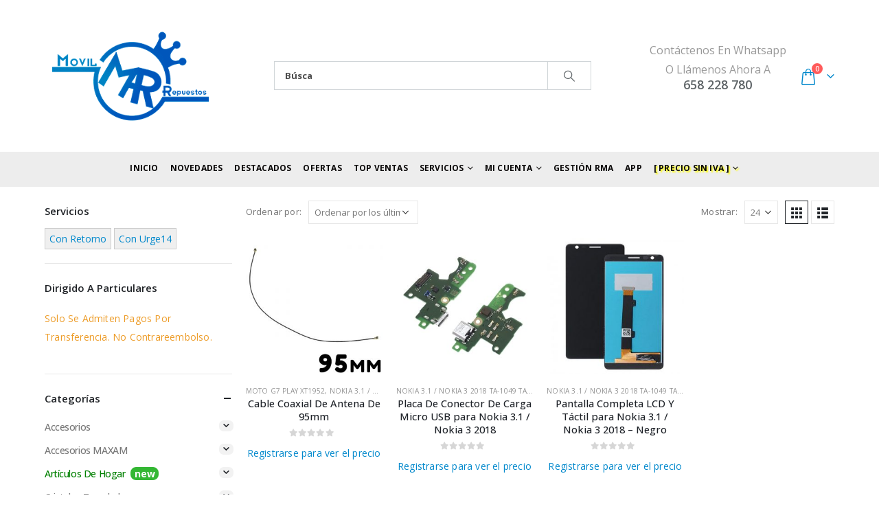

--- FILE ---
content_type: text/html; charset=UTF-8
request_url: https://movilrepuestos.es/categoria-producto/repuestos-nokia-hmd/nokia-3-1-nokia-3-2018-ta-1049-ta-1057-ta-1063-ta-1070-ta-1074/
body_size: 65372
content:
	<!DOCTYPE html>
	<html  lang="es" prefix="og: http://ogp.me/ns# fb: http://ogp.me/ns/fb#">
	<head>
		<meta http-equiv="X-UA-Compatible" content="IE=edge" />
		<meta http-equiv="Content-Type" content="text/html; charset=UTF-8" />
		<meta name="viewport" content="width=device-width, initial-scale=1, minimum-scale=1" />

		<link rel="profile" href="https://gmpg.org/xfn/11" />
		<link rel="pingback" href="https://movilrepuestos.es/xmlrpc.php" />
		<title>Nokia 3.1 / Nokia 3 2018 TA-1049 TA-1057 TA-1063 TA-1070 TA-1074 &#8211; MovilRepuestos.es</title>
<meta name='robots' content='max-image-preview:large' />
	<style>img:is([sizes="auto" i], [sizes^="auto," i]) { contain-intrinsic-size: 3000px 1500px }</style>
			<link rel="shortcut icon" href="//movilrepuestos.es/wp-content/uploads/2018/03/favicon.png" type="image/x-icon" />
				<link rel="apple-touch-icon" href="//movilrepuestos.es/wp-content/uploads/2018/03/Icon-Apple-iPhone-60x60.png" />
				<link rel="apple-touch-icon" sizes="120x120" href="//movilrepuestos.es/wp-content/uploads/2018/03/Apple-iPhone-Retina-Icon-120x120.png" />
				<link rel="apple-touch-icon" sizes="76x76" href="//movilrepuestos.es/wp-content/uploads/2018/03/Apple-iPad-Icon-76x76.png" />
				<link rel="apple-touch-icon" sizes="152x152" href="//movilrepuestos.es/wp-content/uploads/2018/03/Apple-iPad-Retina-Icon.png" />
		<link rel="preload" href="https://movilrepuestos.es/wp-content/themes/porto/fonts/porto-font/porto.woff2" as="font" type="font/woff2" crossorigin /><link rel="preload" href="https://movilrepuestos.es/wp-content/themes/porto/fonts/fontawesome/fa-solid-900.woff2" as="font" type="font/woff2" crossorigin /><link rel="preload" href="https://movilrepuestos.es/wp-content/themes/porto/fonts/fontawesome/fa-regular-400.woff2" as="font" type="font/woff2" crossorigin /><link rel="preload" href="https://movilrepuestos.es/wp-content/themes/porto/fonts/fontawesome/fa-brands-400.woff2" as="font" type="font/woff2" crossorigin /><link rel="preload" href="https://movilrepuestos.es/wp-content/themes/porto/fonts/Simple-Line-Icons/Simple-Line-Icons.ttf" as="font" type="font/ttf" crossorigin />	<style>
	img.wp-smiley,
	img.emoji {
		display: inline !important;
		border: none !important;
		box-shadow: none !important;
		height: 1em !important;
		width: 1em !important;
		margin: 0 0.07em !important;
		vertical-align: -0.1em !important;
		background: none !important;
		padding: 0 !important;
	}
	</style>
	<link rel='stylesheet' id='wp-block-library-css' href='https://movilrepuestos.es/wp-includes/css/dist/block-library/style.min.css?ver=6.7.4' media='all' />
<style id='wp-block-library-theme-inline-css'>
.wp-block-audio :where(figcaption){color:#555;font-size:13px;text-align:center}.is-dark-theme .wp-block-audio :where(figcaption){color:#ffffffa6}.wp-block-audio{margin:0 0 1em}.wp-block-code{border:1px solid #ccc;border-radius:4px;font-family:Menlo,Consolas,monaco,monospace;padding:.8em 1em}.wp-block-embed :where(figcaption){color:#555;font-size:13px;text-align:center}.is-dark-theme .wp-block-embed :where(figcaption){color:#ffffffa6}.wp-block-embed{margin:0 0 1em}.blocks-gallery-caption{color:#555;font-size:13px;text-align:center}.is-dark-theme .blocks-gallery-caption{color:#ffffffa6}:root :where(.wp-block-image figcaption){color:#555;font-size:13px;text-align:center}.is-dark-theme :root :where(.wp-block-image figcaption){color:#ffffffa6}.wp-block-image{margin:0 0 1em}.wp-block-pullquote{border-bottom:4px solid;border-top:4px solid;color:currentColor;margin-bottom:1.75em}.wp-block-pullquote cite,.wp-block-pullquote footer,.wp-block-pullquote__citation{color:currentColor;font-size:.8125em;font-style:normal;text-transform:uppercase}.wp-block-quote{border-left:.25em solid;margin:0 0 1.75em;padding-left:1em}.wp-block-quote cite,.wp-block-quote footer{color:currentColor;font-size:.8125em;font-style:normal;position:relative}.wp-block-quote:where(.has-text-align-right){border-left:none;border-right:.25em solid;padding-left:0;padding-right:1em}.wp-block-quote:where(.has-text-align-center){border:none;padding-left:0}.wp-block-quote.is-large,.wp-block-quote.is-style-large,.wp-block-quote:where(.is-style-plain){border:none}.wp-block-search .wp-block-search__label{font-weight:700}.wp-block-search__button{border:1px solid #ccc;padding:.375em .625em}:where(.wp-block-group.has-background){padding:1.25em 2.375em}.wp-block-separator.has-css-opacity{opacity:.4}.wp-block-separator{border:none;border-bottom:2px solid;margin-left:auto;margin-right:auto}.wp-block-separator.has-alpha-channel-opacity{opacity:1}.wp-block-separator:not(.is-style-wide):not(.is-style-dots){width:100px}.wp-block-separator.has-background:not(.is-style-dots){border-bottom:none;height:1px}.wp-block-separator.has-background:not(.is-style-wide):not(.is-style-dots){height:2px}.wp-block-table{margin:0 0 1em}.wp-block-table td,.wp-block-table th{word-break:normal}.wp-block-table :where(figcaption){color:#555;font-size:13px;text-align:center}.is-dark-theme .wp-block-table :where(figcaption){color:#ffffffa6}.wp-block-video :where(figcaption){color:#555;font-size:13px;text-align:center}.is-dark-theme .wp-block-video :where(figcaption){color:#ffffffa6}.wp-block-video{margin:0 0 1em}:root :where(.wp-block-template-part.has-background){margin-bottom:0;margin-top:0;padding:1.25em 2.375em}
</style>
<style id='classic-theme-styles-inline-css'>
/*! This file is auto-generated */
.wp-block-button__link{color:#fff;background-color:#32373c;border-radius:9999px;box-shadow:none;text-decoration:none;padding:calc(.667em + 2px) calc(1.333em + 2px);font-size:1.125em}.wp-block-file__button{background:#32373c;color:#fff;text-decoration:none}
</style>
<style id='global-styles-inline-css'>
:root{--wp--preset--aspect-ratio--square: 1;--wp--preset--aspect-ratio--4-3: 4/3;--wp--preset--aspect-ratio--3-4: 3/4;--wp--preset--aspect-ratio--3-2: 3/2;--wp--preset--aspect-ratio--2-3: 2/3;--wp--preset--aspect-ratio--16-9: 16/9;--wp--preset--aspect-ratio--9-16: 9/16;--wp--preset--color--black: #000000;--wp--preset--color--cyan-bluish-gray: #abb8c3;--wp--preset--color--white: #ffffff;--wp--preset--color--pale-pink: #f78da7;--wp--preset--color--vivid-red: #cf2e2e;--wp--preset--color--luminous-vivid-orange: #ff6900;--wp--preset--color--luminous-vivid-amber: #fcb900;--wp--preset--color--light-green-cyan: #7bdcb5;--wp--preset--color--vivid-green-cyan: #00d084;--wp--preset--color--pale-cyan-blue: #8ed1fc;--wp--preset--color--vivid-cyan-blue: #0693e3;--wp--preset--color--vivid-purple: #9b51e0;--wp--preset--color--primary: var(--porto-primary-color);--wp--preset--color--secondary: var(--porto-secondary-color);--wp--preset--color--tertiary: var(--porto-tertiary-color);--wp--preset--color--quaternary: var(--porto-quaternary-color);--wp--preset--color--dark: var(--porto-dark-color);--wp--preset--color--light: var(--porto-light-color);--wp--preset--color--primary-hover: var(--porto-primary-light-5);--wp--preset--gradient--vivid-cyan-blue-to-vivid-purple: linear-gradient(135deg,rgba(6,147,227,1) 0%,rgb(155,81,224) 100%);--wp--preset--gradient--light-green-cyan-to-vivid-green-cyan: linear-gradient(135deg,rgb(122,220,180) 0%,rgb(0,208,130) 100%);--wp--preset--gradient--luminous-vivid-amber-to-luminous-vivid-orange: linear-gradient(135deg,rgba(252,185,0,1) 0%,rgba(255,105,0,1) 100%);--wp--preset--gradient--luminous-vivid-orange-to-vivid-red: linear-gradient(135deg,rgba(255,105,0,1) 0%,rgb(207,46,46) 100%);--wp--preset--gradient--very-light-gray-to-cyan-bluish-gray: linear-gradient(135deg,rgb(238,238,238) 0%,rgb(169,184,195) 100%);--wp--preset--gradient--cool-to-warm-spectrum: linear-gradient(135deg,rgb(74,234,220) 0%,rgb(151,120,209) 20%,rgb(207,42,186) 40%,rgb(238,44,130) 60%,rgb(251,105,98) 80%,rgb(254,248,76) 100%);--wp--preset--gradient--blush-light-purple: linear-gradient(135deg,rgb(255,206,236) 0%,rgb(152,150,240) 100%);--wp--preset--gradient--blush-bordeaux: linear-gradient(135deg,rgb(254,205,165) 0%,rgb(254,45,45) 50%,rgb(107,0,62) 100%);--wp--preset--gradient--luminous-dusk: linear-gradient(135deg,rgb(255,203,112) 0%,rgb(199,81,192) 50%,rgb(65,88,208) 100%);--wp--preset--gradient--pale-ocean: linear-gradient(135deg,rgb(255,245,203) 0%,rgb(182,227,212) 50%,rgb(51,167,181) 100%);--wp--preset--gradient--electric-grass: linear-gradient(135deg,rgb(202,248,128) 0%,rgb(113,206,126) 100%);--wp--preset--gradient--midnight: linear-gradient(135deg,rgb(2,3,129) 0%,rgb(40,116,252) 100%);--wp--preset--font-size--small: 13px;--wp--preset--font-size--medium: 20px;--wp--preset--font-size--large: 36px;--wp--preset--font-size--x-large: 42px;--wp--preset--font-family--inter: "Inter", sans-serif;--wp--preset--font-family--cardo: Cardo;--wp--preset--spacing--20: 0.44rem;--wp--preset--spacing--30: 0.67rem;--wp--preset--spacing--40: 1rem;--wp--preset--spacing--50: 1.5rem;--wp--preset--spacing--60: 2.25rem;--wp--preset--spacing--70: 3.38rem;--wp--preset--spacing--80: 5.06rem;--wp--preset--shadow--natural: 6px 6px 9px rgba(0, 0, 0, 0.2);--wp--preset--shadow--deep: 12px 12px 50px rgba(0, 0, 0, 0.4);--wp--preset--shadow--sharp: 6px 6px 0px rgba(0, 0, 0, 0.2);--wp--preset--shadow--outlined: 6px 6px 0px -3px rgba(255, 255, 255, 1), 6px 6px rgba(0, 0, 0, 1);--wp--preset--shadow--crisp: 6px 6px 0px rgba(0, 0, 0, 1);}:where(.is-layout-flex){gap: 0.5em;}:where(.is-layout-grid){gap: 0.5em;}body .is-layout-flex{display: flex;}.is-layout-flex{flex-wrap: wrap;align-items: center;}.is-layout-flex > :is(*, div){margin: 0;}body .is-layout-grid{display: grid;}.is-layout-grid > :is(*, div){margin: 0;}:where(.wp-block-columns.is-layout-flex){gap: 2em;}:where(.wp-block-columns.is-layout-grid){gap: 2em;}:where(.wp-block-post-template.is-layout-flex){gap: 1.25em;}:where(.wp-block-post-template.is-layout-grid){gap: 1.25em;}.has-black-color{color: var(--wp--preset--color--black) !important;}.has-cyan-bluish-gray-color{color: var(--wp--preset--color--cyan-bluish-gray) !important;}.has-white-color{color: var(--wp--preset--color--white) !important;}.has-pale-pink-color{color: var(--wp--preset--color--pale-pink) !important;}.has-vivid-red-color{color: var(--wp--preset--color--vivid-red) !important;}.has-luminous-vivid-orange-color{color: var(--wp--preset--color--luminous-vivid-orange) !important;}.has-luminous-vivid-amber-color{color: var(--wp--preset--color--luminous-vivid-amber) !important;}.has-light-green-cyan-color{color: var(--wp--preset--color--light-green-cyan) !important;}.has-vivid-green-cyan-color{color: var(--wp--preset--color--vivid-green-cyan) !important;}.has-pale-cyan-blue-color{color: var(--wp--preset--color--pale-cyan-blue) !important;}.has-vivid-cyan-blue-color{color: var(--wp--preset--color--vivid-cyan-blue) !important;}.has-vivid-purple-color{color: var(--wp--preset--color--vivid-purple) !important;}.has-black-background-color{background-color: var(--wp--preset--color--black) !important;}.has-cyan-bluish-gray-background-color{background-color: var(--wp--preset--color--cyan-bluish-gray) !important;}.has-white-background-color{background-color: var(--wp--preset--color--white) !important;}.has-pale-pink-background-color{background-color: var(--wp--preset--color--pale-pink) !important;}.has-vivid-red-background-color{background-color: var(--wp--preset--color--vivid-red) !important;}.has-luminous-vivid-orange-background-color{background-color: var(--wp--preset--color--luminous-vivid-orange) !important;}.has-luminous-vivid-amber-background-color{background-color: var(--wp--preset--color--luminous-vivid-amber) !important;}.has-light-green-cyan-background-color{background-color: var(--wp--preset--color--light-green-cyan) !important;}.has-vivid-green-cyan-background-color{background-color: var(--wp--preset--color--vivid-green-cyan) !important;}.has-pale-cyan-blue-background-color{background-color: var(--wp--preset--color--pale-cyan-blue) !important;}.has-vivid-cyan-blue-background-color{background-color: var(--wp--preset--color--vivid-cyan-blue) !important;}.has-vivid-purple-background-color{background-color: var(--wp--preset--color--vivid-purple) !important;}.has-black-border-color{border-color: var(--wp--preset--color--black) !important;}.has-cyan-bluish-gray-border-color{border-color: var(--wp--preset--color--cyan-bluish-gray) !important;}.has-white-border-color{border-color: var(--wp--preset--color--white) !important;}.has-pale-pink-border-color{border-color: var(--wp--preset--color--pale-pink) !important;}.has-vivid-red-border-color{border-color: var(--wp--preset--color--vivid-red) !important;}.has-luminous-vivid-orange-border-color{border-color: var(--wp--preset--color--luminous-vivid-orange) !important;}.has-luminous-vivid-amber-border-color{border-color: var(--wp--preset--color--luminous-vivid-amber) !important;}.has-light-green-cyan-border-color{border-color: var(--wp--preset--color--light-green-cyan) !important;}.has-vivid-green-cyan-border-color{border-color: var(--wp--preset--color--vivid-green-cyan) !important;}.has-pale-cyan-blue-border-color{border-color: var(--wp--preset--color--pale-cyan-blue) !important;}.has-vivid-cyan-blue-border-color{border-color: var(--wp--preset--color--vivid-cyan-blue) !important;}.has-vivid-purple-border-color{border-color: var(--wp--preset--color--vivid-purple) !important;}.has-vivid-cyan-blue-to-vivid-purple-gradient-background{background: var(--wp--preset--gradient--vivid-cyan-blue-to-vivid-purple) !important;}.has-light-green-cyan-to-vivid-green-cyan-gradient-background{background: var(--wp--preset--gradient--light-green-cyan-to-vivid-green-cyan) !important;}.has-luminous-vivid-amber-to-luminous-vivid-orange-gradient-background{background: var(--wp--preset--gradient--luminous-vivid-amber-to-luminous-vivid-orange) !important;}.has-luminous-vivid-orange-to-vivid-red-gradient-background{background: var(--wp--preset--gradient--luminous-vivid-orange-to-vivid-red) !important;}.has-very-light-gray-to-cyan-bluish-gray-gradient-background{background: var(--wp--preset--gradient--very-light-gray-to-cyan-bluish-gray) !important;}.has-cool-to-warm-spectrum-gradient-background{background: var(--wp--preset--gradient--cool-to-warm-spectrum) !important;}.has-blush-light-purple-gradient-background{background: var(--wp--preset--gradient--blush-light-purple) !important;}.has-blush-bordeaux-gradient-background{background: var(--wp--preset--gradient--blush-bordeaux) !important;}.has-luminous-dusk-gradient-background{background: var(--wp--preset--gradient--luminous-dusk) !important;}.has-pale-ocean-gradient-background{background: var(--wp--preset--gradient--pale-ocean) !important;}.has-electric-grass-gradient-background{background: var(--wp--preset--gradient--electric-grass) !important;}.has-midnight-gradient-background{background: var(--wp--preset--gradient--midnight) !important;}.has-small-font-size{font-size: var(--wp--preset--font-size--small) !important;}.has-medium-font-size{font-size: var(--wp--preset--font-size--medium) !important;}.has-large-font-size{font-size: var(--wp--preset--font-size--large) !important;}.has-x-large-font-size{font-size: var(--wp--preset--font-size--x-large) !important;}
:where(.wp-block-post-template.is-layout-flex){gap: 1.25em;}:where(.wp-block-post-template.is-layout-grid){gap: 1.25em;}
:where(.wp-block-columns.is-layout-flex){gap: 2em;}:where(.wp-block-columns.is-layout-grid){gap: 2em;}
:root :where(.wp-block-pullquote){font-size: 1.5em;line-height: 1.6;}
</style>
<link rel='stylesheet' id='contact-form-7-css' href='https://movilrepuestos.es/wp-content/plugins/contact-form-7/includes/css/styles.css?ver=6.0.2' media='all' />
<style id='woocommerce-inline-inline-css'>
.woocommerce form .form-row .required { visibility: visible; }
</style>
<link rel='stylesheet' id='porto-fs-progress-bar-css' href='https://movilrepuestos.es/wp-content/themes/porto/inc/lib/woocommerce-shipping-progress-bar/shipping-progress-bar.css?ver=7.4.0' media='all' />
<link rel='stylesheet' id='porto-css-vars-css' href='https://movilrepuestos.es/wp-content/uploads/porto_styles/theme_css_vars.css?ver=7.4.0' media='all' />
<link rel='stylesheet' id='js_composer_front-css' href='https://movilrepuestos.es/wp-content/plugins/js_composer/assets/css/js_composer.min.css?ver=8.1' media='all' />
<link rel='stylesheet' id='bootstrap-css' href='https://movilrepuestos.es/wp-content/uploads/porto_styles/bootstrap.css?ver=7.4.0' media='all' />
<link rel='stylesheet' id='porto-plugins-css' href='https://movilrepuestos.es/wp-content/themes/porto/css/plugins.css?ver=7.4.0' media='all' />
<link rel='stylesheet' id='porto-theme-css' href='https://movilrepuestos.es/wp-content/themes/porto/css/theme.css?ver=7.4.0' media='all' />
<link rel='stylesheet' id='porto-shortcodes-css' href='https://movilrepuestos.es/wp-content/uploads/porto_styles/shortcodes.css?ver=7.4.0' media='all' />
<link rel='stylesheet' id='porto-theme-shop-css' href='https://movilrepuestos.es/wp-content/themes/porto/css/theme_shop.css?ver=7.4.0' media='all' />
<link rel='stylesheet' id='porto-shop-toolbar-css' href='https://movilrepuestos.es/wp-content/themes/porto/css/theme/shop/other/toolbar.css?ver=7.4.0' media='all' />
<link rel='stylesheet' id='porto-theme-wpb-css' href='https://movilrepuestos.es/wp-content/themes/porto/css/theme_wpb.css?ver=7.4.0' media='all' />
<link rel='stylesheet' id='porto-dynamic-style-css' href='https://movilrepuestos.es/wp-content/uploads/porto_styles/dynamic_style.css?ver=7.4.0' media='all' />
<link rel='stylesheet' id='porto-type-builder-css' href='https://movilrepuestos.es/wp-content/plugins/porto-functionality/builders/assets/type-builder.css?ver=3.4.0' media='all' />
<link rel='stylesheet' id='porto-style-css' href='https://movilrepuestos.es/wp-content/themes/porto/style.css?ver=7.4.0' media='all' />
<style id='porto-style-inline-css'>
.side-header-narrow-bar-logo{max-width:170px}@media (min-width:992px){}.page-top .page-title-wrap{line-height:0}#header.sticky-header .main-menu > li.menu-item > a,#header.sticky-header .main-menu > li.menu-custom-content a{color:#0a0808}#header.sticky-header .main-menu > li.menu-item:hover > a,#header.sticky-header .main-menu > li.menu-item.active:hover > a,#header.sticky-header .main-menu > li.menu-custom-content:hover a{color:#bde1f5}.page-not-found .col-lg-6.offset-lg-1{display:none !important}.page-not-found .col-lg-4{margin:auto !important}.footer-top{padding-top:20px;padding-bottom:20px}#footer .widgettitle,#footer .widget-title{font-size:16px;font-weight:700;text-transform:none}#footer .footer-bottom{font-size:13px}#footer .footer-bottom img{max-width:200px}.footer-top .widget_wysija_cont form{max-width:none}.footer-top .widget_wysija_cont{display:table;width:100%}.footer-top .wysija-paragraph{display:table-cell;vertical-align:middle}.footer-top .widget_wysija_cont .wysija-input,.footer-top .widget_wysija_cont .wysija-submit{height:48px;font-size:1em}.footer-top .widget_wysija_cont .wysija-input{border-radius:24px 0 0 24px;padding-left:25px;border:none}.footer-top .widget_wysija_cont .wysija-submit{padding-left:25px;padding-right:30px;border-radius:0 24px 24px 0;font-size:12px;font-weight:600;background:#333}#footer .footer-main > .container{padding-top:3rem;padding-bottom:2rem}#footer .footer-main > .container:after{display:block;content:'';position:absolute;left:10px;bottom:0;width:calc(100% - 20px);border-bottom:1px solid #e1e1e1}#footer .footer-bottom .footer-center{text-align:right}#footer .widget.contact-info i{display:none}#footer .follow-us a{box-shadow:none}#footer .contact-info .contact-details{display:flex;flex-wrap:wrap}#footer .contact-info .contact-details span,#footer .contact-info .contact-details strong{padding-left:0}#footer .contact-info .contact-details > li{flex:0 0 50%;max-width:50%;margin-bottom:1rem}#footer .widget.contact-info .contact-details strong{font-weight:700;text-transform:uppercase}@media (min-width:992px){#footer .widget{margin-bottom:0;margin-top:0}#footer .widget_media_image{margin-bottom:30px}}.newsletter-popup-form .formError .formErrorContent{color:#fff !important;width:165px}.newsletter-popup-form .wysija-submit:hover{background:#e6e6e6}.newsletter-popup-form{position:relative;max-width:700px;width:100%;margin-left:auto;margin-right:auto;box-shadow:0 10px 25px rgba(0,0,0,0.5);background:url(//sw-themes.com/porto_dummy/wp-content/uploads/2016/06/newsletter_popup_bg.jpg) no-repeat;background-size:cover;padding:30px 30px 10px;background-position:bottom right}.newsletter-popup-form .porto-modal-content{max-width:332px;padding:0;text-align:center;width:100%;background:none}.newsletter-popup-form h2{color:#313131;font-size:16px;font-weight:700;letter-spacing:0;margin:20px 0 12px}.newsletter-popup-form .widget_wysija{color:#444;font-size:13px;line-height:1.4}.newsletter-popup-form .widget_wysija:after{content:'';display:block;clear:both}.newsletter-popup-form .wysija-paragraph{float:left;margin-top:0;text-align:left;width:83%;margin-bottom:15px}.newsletter-popup-form .wysija-submit{background:#fff;border-color:#ccc;border-radius:0 5px 5px 0;color:#686868;float:left;margin-left:-2px;margin-top:0;padding:0 12px;height:34px}.newsletter-popup-form .wysija-input{border:1px solid #ccc;border-radius:5px 0 0 5px;box-shadow:0 1px 1px rgba(0,0,0,0.075) inset;color:#bfbfa6;font-size:13px;padding:7px 12px;width:100%}.newsletter-popup-form .checkbox{color:#777;font-size:11px}.rtl .newsletter-popup-form .wysija-paragraph{float:right;text-align:right}.rtl .newsletter-popup-form .wysija-submit{border-radius:5px 0 0 5px;float:right;margin-right:-2px;margin-left:0}.rtl .newsletter-popup-form .wysija-input{border-radius:0 5px 5px 0}#mini-cart .total-count a.pull-right{color:white !important;background:green;padding:0 2em !important;border-radius:2px;font-weight:normal;font-size:12px}#mini-cart .total-count a.pull-right:hover{text-decoration:none !important;background:#006600}[name=update_cart][value]:not([disabled]){background:green;color:white}[name=update_cart][value]:not([disabled]):hover{background:#006600}.single-product .woocommerce-product-rating .star-rating span[style="width:0"]:before{color:orange !important}.single-product .woocommerce-product-rating .star-rating span[style="width:0"]{width:100% !important}.star-rating span[style="width:0"]:before{color:orange !important}.star-rating span[style="width:0"]{width:100% !important}ul.product_list_widget li .product-details a,ul.products li.product-col .woocommerce-loop-product__title{white-space:normal}#header .header-contact span{margin-top:-2px;display:inline-block;font-size:11px;text-align:left;letter-spacing:0}#header .header-contact span b{font-size:18px;font-weight:600;display:block;line-height:15px;letter-spacing:0;color:#606669!important}.woocommerce-form-login__rememberme{margin-left:1em;vertical-align:middle}.product-image .stock{background:red;color:white}#side-nav-panel .accordion-menu .arrow{color:white}.product-inner{transition:all 0.3s cubic-bezier(.25,.8,.25,1)}.product-inner:hover{box-shadow:0 14px 28px rgba(0,0,0,0.25),0 10px 10px rgba(0,0,0,0.22)}li.wc_payment_method [type=radio][checked]+label{color:green}[id*=shipping_method_0_free_shipping]+label,[id*=shipping_method_0_free_shipping]+img+label{color:blue}[name="shipping_method[0]"][checked]+label,[name="shipping_method[0]"][checked]+img+label{font-weight:bold}#shipping_method_0_flat_rate10+label,#shipping_method_0_flat_rate10+img+label,#shipping_method_0_flat_rate11+label,#shipping_method_0_flat_rate11+img+label{color:red}.mr-shipping-icon{max-width:100%;display:block}.checkout-order-review .order-total strong{display:block}.checkout-order-review .includes_tax{white-space:nowrap}#header .searchform input[name=s]{font-weight:bold}.widget_product_categories ul li .toggle:before{background:rgba(0,0,0,0.05);border-radius:.5em;padding:.1em .5em;margin-right:.2em}div.wpcf7-response-output{color:white;padding:0;margin:0;padding-left:15px;margin-top:3px}span.wpcf7-not-valid-tip{color:yellow;font-weight:bold;padding:0;margin:0;padding-left:15px;margin-top:3px}p.demo_store{background:rgba(0,0,0,0.35)}.woocommerce-message{background-color:#c6f1d7}.woocommerce-error{background-color:#ffe3e2}.woocommerce-info,.dokan-info{background-color:#d2f5ff}#side-nav-panel .accordion-menu li:not(:last-child){border-bottom-color:#4e4e4e}
</style>
<link rel='stylesheet' id='styles-child-css' href='https://movilrepuestos.es/wp-content/themes/porto-child-190914/style.css?ver=6.7.4' media='all' />
<script src="https://movilrepuestos.es/wp-includes/js/jquery/jquery.min.js?ver=3.7.1" id="jquery-core-js"></script>
<script src="https://movilrepuestos.es/wp-includes/js/jquery/jquery-migrate.min.js?ver=3.4.1" id="jquery-migrate-js"></script>
<script src="https://movilrepuestos.es/wp-content/plugins/woocommerce/assets/js/jquery-blockui/jquery.blockUI.min.js?ver=2.7.0-wc.9.5.3" id="jquery-blockui-js" data-wp-strategy="defer"></script>
<script id="wc-add-to-cart-js-extra">
var wc_add_to_cart_params = {"ajax_url":"\/wp-admin\/admin-ajax.php","wc_ajax_url":"\/?wc-ajax=%%endpoint%%","i18n_view_cart":"Ver carrito","cart_url":"https:\/\/movilrepuestos.es\/cesta\/","is_cart":"","cart_redirect_after_add":"no"};
</script>
<script src="https://movilrepuestos.es/wp-content/plugins/woocommerce/assets/js/frontend/add-to-cart.min.js?ver=9.5.3" id="wc-add-to-cart-js" data-wp-strategy="defer"></script>
<script src="https://movilrepuestos.es/wp-content/plugins/woocommerce/assets/js/js-cookie/js.cookie.min.js?ver=2.1.4-wc.9.5.3" id="js-cookie-js" defer data-wp-strategy="defer"></script>
<script id="woocommerce-js-extra">
var woocommerce_params = {"ajax_url":"\/wp-admin\/admin-ajax.php","wc_ajax_url":"\/?wc-ajax=%%endpoint%%"};
</script>
<script src="https://movilrepuestos.es/wp-content/plugins/woocommerce/assets/js/frontend/woocommerce.min.js?ver=9.5.3" id="woocommerce-js" defer data-wp-strategy="defer"></script>
<script src="https://movilrepuestos.es/wp-content/plugins/js_composer/assets/js/vendors/woocommerce-add-to-cart.js?ver=8.1" id="vc_woocommerce-add-to-cart-js-js"></script>
<script id="wc-cart-fragments-js-extra">
var wc_cart_fragments_params = {"ajax_url":"\/wp-admin\/admin-ajax.php","wc_ajax_url":"\/?wc-ajax=%%endpoint%%","cart_hash_key":"wc_cart_hash_ec260d2bfedafb6b3a7834e7b748ce6f","fragment_name":"wc_fragments_ec260d2bfedafb6b3a7834e7b748ce6f","request_timeout":"15000"};
</script>
<script src="https://movilrepuestos.es/wp-content/plugins/woocommerce/assets/js/frontend/cart-fragments.min.js?ver=9.5.3" id="wc-cart-fragments-js" defer data-wp-strategy="defer"></script>
<script></script><link rel="https://api.w.org/" href="https://movilrepuestos.es/wp-json/" /><link rel="alternate" title="JSON" type="application/json" href="https://movilrepuestos.es/wp-json/wp/v2/product_cat/1608" /><link rel="EditURI" type="application/rsd+xml" title="RSD" href="https://movilrepuestos.es/xmlrpc.php?rsd" />
<meta name="generator" content="WordPress 6.7.4" />
<meta name="generator" content="WooCommerce 9.5.3" />
<script>var ajaxurl = "https://movilrepuestos.es/wp-admin/admin-ajax.php";</script>		<script type="text/javascript" id="webfont-queue">
		WebFontConfig = {
			google: { families: [ 'Open+Sans:300,400,500,600,700,800','Shadows+Into+Light:400,700','Playfair+Display:400,700','Oswald:400,600,700&display=swap' ] }
		};
		(function(d) {
			var wf = d.createElement('script'), s = d.scripts[d.scripts.length - 1];
			wf.src = 'https://movilrepuestos.es/wp-content/themes/porto/js/libs/webfont.js';
			wf.async = true;
			s.parentNode.insertBefore(wf, s);
		})(document);</script>
			<noscript><style>.woocommerce-product-gallery{ opacity: 1 !important; }</style></noscript>
	<meta name="generator" content="Powered by WPBakery Page Builder - drag and drop page builder for WordPress."/>
<style class='wp-fonts-local'>
@font-face{font-family:Inter;font-style:normal;font-weight:300 900;font-display:fallback;src:url('https://movilrepuestos.es/wp-content/plugins/woocommerce/assets/fonts/Inter-VariableFont_slnt,wght.woff2') format('woff2');font-stretch:normal;}
@font-face{font-family:Cardo;font-style:normal;font-weight:400;font-display:fallback;src:url('https://movilrepuestos.es/wp-content/plugins/woocommerce/assets/fonts/cardo_normal_400.woff2') format('woff2');}
</style>
<link rel="icon" href="https://movilrepuestos.es/wp-content/uploads/2018/10/logo-50x50.png" sizes="32x32" />
<link rel="icon" href="https://movilrepuestos.es/wp-content/uploads/2018/10/logo.png" sizes="192x192" />
<link rel="apple-touch-icon" href="https://movilrepuestos.es/wp-content/uploads/2018/10/logo.png" />
<meta name="msapplication-TileImage" content="https://movilrepuestos.es/wp-content/uploads/2018/10/logo.png" />
		<style id="wp-custom-css">
			/* new */
.cat-item-2475 > a,
.cat-item-1933-bak > a{
	color: green !important;
}
.cat-item-2475 > a:after,
.cat-item-1933-bak > a:after{
	color: white;
	content: "new";
	background-color: rgba(0, 165,0,0.8);
	margin-left: 8px;
	padding: 0 6px;
/* 	border: 1px solid red; */
	border-radius: 8px;
	font-weight: bold;
}

/* hot */
.cat-item-1764 > a,
.cat-item-2563 > a,
.cat-item-1579 > a,
.cat-item-2376 > a{
	color: red !important;
}
.cat-item-1764 > a:after,
.cat-item-2563 > a:after,
.cat-item-1579 > a:after,
.cat-item-2376 > a:after{
	color: white;
	content: "hot";
	background-color: rgba(255,0,0,0.8);
	margin-left: 8px;
	padding: 0 6px;
/* 	border: 1px solid red; */
	border-radius: 8px;
	font-weight: bold;
}

/* reset */
.cat-item.current > a{
	color: #0088cc !important;
}

.cat-item.current > a:after{
	background-color: #0088cc;
}

.grecaptcha-badge {
	display: none !important;
}

.star-rating{
	width: 6.5em;
}
.star-rating[data-original-title="0"]:before {
	color: orange !important;
}

#wp-admin-bar-vc_inline-admin-bar-link{
	display: none;
}

.price.default-price{
	opacity: 0.3;
	font-size: 14px !important;
	text-decoration: line-through;
}

#nav-menu-item-53934 .popup{
	display: none;
}

#nav-menu-item-53934 > a{
	text-shadow: 2px 2px 2px yellow;
}

.order-invoice-notice{
	color: red;
	font-weight: bold;
	margin-left: 4px;
	border-left: 6px solid;
	padding-left: 12px;
}

#invoice_list_table{
	font-size: 0.95em;
}

.woocommerce-cart-form .sin-envio-gratis span{
	background: rgba(0,0,0, 0.1);
	padding: 4px 8px;
	color: black;
	font-size: 12px;
	font-weight: bold;
	border-radius: 4px;
}

.woocommerce-store-notice.demo_store {
	background: #0088cc;
}

.woocommerce-store-notice__dismiss-link {
	color: yellow;
	font-weight: bold;
}

main > .product.outofstock .product_title::after{
	margin-left: 1rem;
	content: '{ AGOTADO }';
	color: red;
}

body {
	position: static !important;
}

#gtranslate_wrapper {
	z-index: 9999 !important;
}

.product-content .ot-mwm-detail {
	margin: 4px;
	padding: 4px;
}

.hide-wholesale .ot-mwm-detail{
	display: none;
}
.hide-wholesale .product-inner .add-links-wrap + a,
.hide-wholesale .product-inner .add-links-wrap + a + button,
.hide-wholesale .product-summary-wrap .summary p.price + button {
	display: none;
}

@media screen and (max-width: 600px){
	#wpadminbar li#wp-admin-bar-customize, #wpadminbar li#wp-admin-bar-new-content, #wpadminbar #wp-admin-bar-edit, #wpadminbar #wp-admin-bar-wpseo-menu, #wpadminbar #wp-admin-bar-vc_inline-admin-bar-link {
			display: none;
	}
	#wpadminbar #wp-admin-bar-ot_edit_price_switch, 
	#wpadminbar #wp-admin-bar-ot_hide_wholesale_switch {
		display: inline-block;
		padding-left: 8px;
		padding-right: 8px;
	}
}

#shipping_method label[for="shipping_method_0_flat_rate14"],
#shipping_method label[for="shipping_method_0_flat_rate15"]{
	color: red;
}

.minicart-icon.porto-icon-bag-2 {
	font-size: 24px;
}

/* 251203 billing_address_audit */
input[name="billing_cif"][readonly],
input[name="billing_cif_title"][readonly] {
	background-color: yellow;
}		</style>
						<script>
					// Global site tag (gtag.js) - Google Analytics
(function () {
    var s = document.createElement('script');
    s.type = 'text/javascript';
    s.async = true;
    s.src = 'https://www.googletagmanager.com/gtag/js?id=UA-154950074-1';
    document.head.append(s);
})();

window.dataLayer = window.dataLayer || [];
function gtag(){ dataLayer.push(arguments); }
gtag('js', new Date());
gtag('config', 'UA-154950074-1');				</script>
				<noscript><style> .wpb_animate_when_almost_visible { opacity: 1; }</style></noscript>	</head>
	<body class="archive tax-product_cat term-nokia-3-1-nokia-3-2018-ta-1049-ta-1057-ta-1063-ta-1070-ta-1074 term-1608 wp-embed-responsive theme-porto user-registration-page woocommerce woocommerce-page woocommerce-no-js full blog-1 wpb-js-composer js-comp-ver-8.1 vc_responsive">
	
	<div class="page-wrapper"><!-- page wrapper -->
		
											<!-- header wrapper -->
				<div class="header-wrapper">
										<header id="header" class="header-separate header-1 sticky-menu-header">
	
	<div class="header-main">
		<div class="container header-row">
			<div class="header-left">
				<a class="mobile-toggle" href="#" aria-label="Mobile Menu"><i class="fas fa-bars"></i></a>
	<div class="logo">
	<a href="https://movilrepuestos.es/" title="MovilRepuestos.es - Adquiere los mejores repuestos para móviles"  rel="home">
		<img class="img-responsive standard-logo retina-logo" width="300" height="200" src="//movilrepuestos.es/wp-content/uploads/2018/04/Logo-2.png" alt="MovilRepuestos.es" />	</a>
	</div>
				</div>
			<div class="header-center">
				<div class="searchform-popup advanced-search-layout"><a  class="search-toggle" aria-label="Search Toggle" href="#"><i class="porto-icon-magnifier"></i><span class="search-text">Search</span></a>	<form action="https://movilrepuestos.es/" method="get"
		class="searchform search-layout-advanced">
		<div class="searchform-fields">
			<span class="text"><input name="s" type="text" value="" placeholder="Búsca" autocomplete="off" /></span>
							<input type="hidden" name="post_type" value="product"/>
							<span class="button-wrap">
				<button class="btn btn-special" aria-label="Search" title="Search" type="submit">
					<i class="porto-icon-magnifier"></i>
				</button>
							</span>
		</div>
			</form>
	</div>			</div>
			<div class="header-right">
				<div class="header-minicart">
					<div class="header-contact"><span><center><FONT SIZE=3 ALIGN=CENTER>Contáctenos En Whatsapp</FONT><br><FONT SIZE=3>O Llámenos Ahora A</FONT><br><b ALIGN=CENTER>658 228 780</b><br></center></span></div>		<div id="mini-cart" class="mini-cart minicart-arrow-alt">
			<div class="cart-head">
			<span class="cart-icon"><i class="minicart-icon porto-icon-bag-2"></i><span class="cart-items">0</span></span><span class="cart-items-text">0 articulos</span>			</div>
			<div class="cart-popup widget_shopping_cart">
				<div class="widget_shopping_cart_content">
									<div class="cart-loading"></div>
								</div>
			</div>
				</div>
						</div>

				
			</div>
		</div>
			</div>

			<div class="main-menu-wrap">
			<div id="main-menu" class="container centered">
									<div class="menu-left">
						
	<div class="logo">
	<a href="https://movilrepuestos.es/" title="MovilRepuestos.es - Adquiere los mejores repuestos para móviles" >
		<img class="img-responsive standard-logo retina-logo" src="//movilrepuestos.es/wp-content/uploads/2018/04/Logo-2.png" alt="MovilRepuestos.es" />	</a>
	</div>
						</div>
								<div class="menu-center">
					<ul id="menu-menu-principal" class="main-menu mega-menu show-arrow"><li id="nav-menu-item-1496" class="menu-item menu-item-type-custom menu-item-object-custom menu-item-home narrow"><a rel="nofollow" href="https://movilrepuestos.es">Inicio</a></li>
<li id="nav-menu-item-31468" class="menu-item menu-item-type-post_type menu-item-object-page narrow"><a href="https://movilrepuestos.es/tienda/">Novedades</a></li>
<li id="nav-menu-item-53254" class="menu-item menu-item-type-post_type menu-item-object-page narrow"><a href="https://movilrepuestos.es/productos-destacados/">Destacados</a></li>
<li id="nav-menu-item-1497" class="menu-item menu-item-type-custom menu-item-object-custom narrow"><a rel="nofollow" href="https://movilrepuestos.es/ofertas/">Ofertas</a></li>
<li id="nav-menu-item-1499" class="menu-item menu-item-type-custom menu-item-object-custom narrow"><a rel="nofollow" href="https://movilrepuestos.es/top-ventas/">Top Ventas</a></li>
<li id="nav-menu-item-52732" class="menu-item menu-item-type-custom menu-item-object-custom menu-item-has-children has-sub narrow"><a class="nolink" href="#">Servicios</a>
<div class="popup"><div class="inner" style=""><ul class="sub-menu porto-narrow-sub-menu">
	<li id="nav-menu-item-31469" class="menu-item menu-item-type-post_type menu-item-object-page" data-cols="1"><a href="https://movilrepuestos.es/reparacion-de-pantallas/">Reparación de Pantallas</a></li>
	<li id="nav-menu-item-53265" class="menu-item menu-item-type-post_type menu-item-object-page" data-cols="1"><a href="https://movilrepuestos.es/solicitar-devolucion/">Solicitar Devolución</a></li>
	<li id="nav-menu-item-53266" class="menu-item menu-item-type-post_type menu-item-object-page" data-cols="1"><a href="https://movilrepuestos.es/solicitar-reparacion/">Solicitar Reparación</a></li>
</ul></div></div>
</li>
<li id="nav-menu-item-38570" class="menu-item menu-item-type-post_type menu-item-object-page menu-item-has-children has-sub narrow"><a href="https://movilrepuestos.es/mi-cuenta/">Mi Cuenta</a>
<div class="popup"><div class="inner" style=""><ul class="sub-menu porto-narrow-sub-menu">
	<li id="nav-menu-item-53936" class="menu-item menu-item-type-custom menu-item-object-custom" data-cols="1"><a href="https://movilrepuestos.es/mi-cuenta/orders/">Pedidos</a></li>
	<li id="nav-menu-item-53937" class="menu-item menu-item-type-custom menu-item-object-custom" data-cols="1"><a href="https://movilrepuestos.es/mi-cuenta/edit-address/">Direcciones</a></li>
	<li id="nav-menu-item-53938" class="menu-item menu-item-type-custom menu-item-object-custom" data-cols="1"><a href="https://movilrepuestos.es/mi-cuenta/edit-account/">Detalles de la cuenta</a></li>
</ul></div></div>
</li>
<li id="nav-menu-item-53708" class="menu-item menu-item-type-post_type menu-item-object-page narrow"><a href="https://movilrepuestos.es/rma-list/">Gestión RMA</a></li>
<li id="nav-menu-item-90303" class="menu-item menu-item-type-post_type menu-item-object-page narrow"><a target="_blank" rel="nofollow noreferrer" href="https://movilrepuestos.es/wc-store-app/">App</a></li>
<li id="nav-menu-item-53934" class="iva-mode menu-item menu-item-type-custom menu-item-object-custom menu-item-has-children has-sub narrow"><a class="nolink" href="#">[ PRECIO SIN IVA ]</a>
<div class="popup"><div class="inner" style=""><ul class="sub-menu porto-narrow-sub-menu">
	<li id="nav-menu-item-53935" class="change-iva-mode menu-item menu-item-type-custom menu-item-object-custom" data-cols="1"><a href="#">Cambiar A Ver [ PRECIO CON IVA ]</a></li>
</ul></div></div>
</li>
</ul>				</div>
									<div class="menu-right">
						<div class="searchform-popup advanced-search-layout"><a  class="search-toggle" aria-label="Search Toggle" href="#"><i class="porto-icon-magnifier"></i><span class="search-text">Search</span></a>	<form action="https://movilrepuestos.es/" method="get"
		class="searchform search-layout-advanced">
		<div class="searchform-fields">
			<span class="text"><input name="s" type="text" value="" placeholder="Búsca" autocomplete="off" /></span>
							<input type="hidden" name="post_type" value="product"/>
							<span class="button-wrap">
				<button class="btn btn-special" aria-label="Search" title="Search" type="submit">
					<i class="porto-icon-magnifier"></i>
				</button>
							</span>
		</div>
			</form>
	</div>		<div id="mini-cart" class="mini-cart minicart-arrow-alt">
			<div class="cart-head">
			<span class="cart-icon"><i class="minicart-icon porto-icon-bag-2"></i><span class="cart-items">0</span></span><span class="cart-items-text">0 articulos</span>			</div>
			<div class="cart-popup widget_shopping_cart">
				<div class="widget_shopping_cart_content">
									<div class="cart-loading"></div>
								</div>
			</div>
				</div>
							</div>
							</div>
		</div>
	</header>

									</div>
				<!-- end header wrapper -->
			
			
			
		<div id="main" class="column2 column2-left-sidebar boxed no-breadcrumbs"><!-- main -->

			<div class="container">
			<div class="row main-content-wrap">

			<!-- main content -->
			<div class="main-content col-lg-9">

			

<div id="primary" class="content-area"><main id="content" class="site-main">


<div class="woocommerce-notices-wrapper"></div><div class="shop-loop-before"><form class="woocommerce-ordering" method="get">
	<label>Ordenar por: </label>
	<select name="orderby" class="orderby" aria-label="Pedido de la tienda">
					<option value="popularity" >Ordenar por popularidad</option>
					<option value="rating" >Ordenar por puntuación media</option>
					<option value="date"  selected='selected'>Ordenar por los últimos</option>
					<option value="price" >Ordenar por precio: bajo a alto</option>
					<option value="price-desc" >Ordenar por precio: alto a bajo</option>
			</select>
	<input type="hidden" name="paged" value="1" />

	</form>
<nav class="woocommerce-pagination" aria-label="Paginación de producto">	<form class="woocommerce-viewing" method="get">

		<label>Mostrar: </label>

		<select name="count" class="count">
							<option value="24"  selected='selected'>24</option>
							<option value="36" >36</option>
							<option value="48" >48</option>
					</select>

		<input type="hidden" name="paged" value=""/>

			</form>
</nav>	<div class="gridlist-toggle">
		<a href="/categoria-producto/repuestos-nokia-hmd/nokia-3-1-nokia-3-2018-ta-1049-ta-1057-ta-1063-ta-1070-ta-1074/" id="grid" class="porto-icon-mode-grid active" title="Cuadrícula"></a><a href="/categoria-producto/repuestos-nokia-hmd/nokia-3-1-nokia-3-2018-ta-1049-ta-1057-ta-1063-ta-1070-ta-1074/?gridcookie=list" id="list" class="porto-icon-mode-list" title="Lista"></a>
	</div>
	</div><div class="archive-products"><ul class="products products-container grid pcols-lg-4 pcols-md-3 pcols-xs-3 pcols-ls-2 pwidth-lg-4 pwidth-md-3 pwidth-xs-2 pwidth-ls-1"
	 data-product_layout="product-wq_onimage">
		
<li class="product-col product-wq_onimage product type-product post-83414 status-publish first instock product_cat-moto-g7-play-xt1952 product_cat-nokia-3-1-nokia-3-2018-ta-1049-ta-1057-ta-1063-ta-1070-ta-1074 product_cat-sony-c5-ultra-e5506-e5553-e5533-e5563 product_cat-sony-x-f5121-f5122 product_cat-wiko-jerry-2 product_cat-wiko-u-pulse-lite product_cat-wiko-view product_cat-xiaomi-mi5 product_cat-zte-blade-v8-lite has-post-thumbnail taxable shipping-taxable purchasable product-type-simple">
<div class="product-inner">
	
	<div class="product-image">

		<a  href="https://movilrepuestos.es/producto/cable-coaxial-de-antena-de-95mm/" aria-label="product">
			<div data-link="https://movilrepuestos.es/cesta/" class="viewcart viewcart-83414" title="Ver carrito"></div><div class="inner"><img width="300" height="300" src="https://movilrepuestos.es/wp-content/uploads/2020/11/Cable-Coaxial-De-Antena-De-95mm-300x300.jpg" class="attachment-woocommerce_thumbnail size-woocommerce_thumbnail" alt="" decoding="async" fetchpriority="high" /></div>		</a>
			<div class="links-on-image">
			<div class="add-links-wrap">
	<div class="add-links clearfix">
			<div class="quantity buttons_added simple-type">
				<button type="button" value="-" class="minus">-</button>
		<input
			type="number"
			id="quantity_6974b9a8149a6"
			class="input-text qty text"
			step="1"
			min="1"
			max=""
			name="quantity"
			value="1"
			aria-label="Cantidad de productos"
					placeholder=""			inputmode="numeric" />
		<button type="button" value="+" class="plus">+</button>
			</div>
	<a href="?add-to-cart=83414" aria-describedby="woocommerce_loop_add_to_cart_link_describedby_83414" data-quantity="1" class="viewcart-style-1 button product_type_simple add_to_cart_button ajax_add_to_cart" data-product_id="83414" data-product_sku="SKU_83414" aria-label="Añadir al carrito: &ldquo;Cable Coaxial De Antena De 95mm&rdquo;" rel="nofollow" data-success_message="«Cable Coaxial De Antena De 95mm» se ha añadido a tu carrito">Añadir al carrito</a>		<span id="woocommerce_loop_add_to_cart_link_describedby_83414" class="screen-reader-text">
			</span>
		<div class="quickview" data-id="83414" title="Vista Rápida">Vista Rápida</div>	</div>
	</div>
		</div>
			</div>

	<div class="product-content">
		<span class="category-list"><a href="https://movilrepuestos.es/categoria-producto/repuestos-motorola/moto-g7-play-xt1952/" rel="tag">Moto G7 Play XT1952</a>, <a href="https://movilrepuestos.es/categoria-producto/repuestos-nokia-hmd/nokia-3-1-nokia-3-2018-ta-1049-ta-1057-ta-1063-ta-1070-ta-1074/" rel="tag">Nokia 3.1 / Nokia 3 2018 TA-1049 TA-1057 TA-1063 TA-1070 TA-1074</a>, <a href="https://movilrepuestos.es/categoria-producto/repuestos-sony/sony-c5-ultra-e5506-e5553-e5533-e5563/" rel="tag">Sony C5 Ultra E5506 E5553 E5533 E5563</a>, <a href="https://movilrepuestos.es/categoria-producto/repuestos-sony/sony-x-f5121-f5122/" rel="tag">Sony X F5121 F5122</a>, <a href="https://movilrepuestos.es/categoria-producto/repuestos-wiko/wiko-jerry-2/" rel="tag">Wiko Jerry 2</a>, <a href="https://movilrepuestos.es/categoria-producto/repuestos-wiko/wiko-u-pulse-lite/" rel="tag">Wiko U Pulse Lite</a>, <a href="https://movilrepuestos.es/categoria-producto/repuestos-wiko/wiko-view/" rel="tag">Wiko View</a>, <a href="https://movilrepuestos.es/categoria-producto/repuestos-xiaomi/xiaomi-mi5/" rel="tag">Xiaomi Mi5</a>, <a href="https://movilrepuestos.es/categoria-producto/repuestos-zte/zte-blade-v8-lite/" rel="tag">ZTE Blade V8 Lite</a></span>
			<a class="product-loop-title"  href="https://movilrepuestos.es/producto/cable-coaxial-de-antena-de-95mm/">
	<h3 class="woocommerce-loop-product__title">Cable Coaxial De Antena De 95mm</h3>	</a>
	
		

<div class="rating-wrap">
	<div class="rating-content"><div class="star-rating" title="0"><span style="width:0%"><strong class="rating">0</strong> out of 5</span></div></div>
</div>


		<a href="https://movilrepuestos.es/mi-cuenta/">Registrarse para ver el precio</a>	</div>
</div>

</li>

<li class="product-col product-wq_onimage product type-product post-67405 status-publish instock product_cat-nokia-3-1-nokia-3-2018-ta-1049-ta-1057-ta-1063-ta-1070-ta-1074 has-post-thumbnail taxable shipping-taxable purchasable product-type-simple">
<div class="product-inner">
	
	<div class="product-image">

		<a  href="https://movilrepuestos.es/producto/placa-de-conector-de-carga-micro-usb-para-nokia-3-1-nokia-3-2018/" aria-label="product">
			<div data-link="https://movilrepuestos.es/cesta/" class="viewcart viewcart-67405" title="Ver carrito"></div><div class="inner"><img width="300" height="300" src="https://movilrepuestos.es/wp-content/uploads/2020/03/Placa-De-Conector-De-Carga-Micro-USB-para-Nokia-3.1-Nokia-3-2018-300x300.jpg" class="attachment-woocommerce_thumbnail size-woocommerce_thumbnail" alt="" decoding="async" /></div>		</a>
			<div class="links-on-image">
			<div class="add-links-wrap">
	<div class="add-links clearfix">
			<div class="quantity buttons_added simple-type">
				<button type="button" value="-" class="minus">-</button>
		<input
			type="number"
			id="quantity_6974b9a816b45"
			class="input-text qty text"
			step="1"
			min="1"
			max=""
			name="quantity"
			value="1"
			aria-label="Cantidad de productos"
					placeholder=""			inputmode="numeric" />
		<button type="button" value="+" class="plus">+</button>
			</div>
	<a href="?add-to-cart=67405" aria-describedby="woocommerce_loop_add_to_cart_link_describedby_67405" data-quantity="1" class="viewcart-style-1 button product_type_simple add_to_cart_button ajax_add_to_cart" data-product_id="67405" data-product_sku="SKU_67405" aria-label="Añadir al carrito: &ldquo;Placa De Conector De Carga Micro USB para Nokia 3.1 / Nokia 3 2018&rdquo;" rel="nofollow" data-success_message="«Placa De Conector De Carga Micro USB para Nokia 3.1 / Nokia 3 2018» se ha añadido a tu carrito">Añadir al carrito</a>		<span id="woocommerce_loop_add_to_cart_link_describedby_67405" class="screen-reader-text">
			</span>
		<div class="quickview" data-id="67405" title="Vista Rápida">Vista Rápida</div>	</div>
	</div>
		</div>
			</div>

	<div class="product-content">
		<span class="category-list"><a href="https://movilrepuestos.es/categoria-producto/repuestos-nokia-hmd/nokia-3-1-nokia-3-2018-ta-1049-ta-1057-ta-1063-ta-1070-ta-1074/" rel="tag">Nokia 3.1 / Nokia 3 2018 TA-1049 TA-1057 TA-1063 TA-1070 TA-1074</a></span>
			<a class="product-loop-title"  href="https://movilrepuestos.es/producto/placa-de-conector-de-carga-micro-usb-para-nokia-3-1-nokia-3-2018/">
	<h3 class="woocommerce-loop-product__title">Placa De Conector De Carga Micro USB para Nokia 3.1 / Nokia 3 2018</h3>	</a>
	
		

<div class="rating-wrap">
	<div class="rating-content"><div class="star-rating" title="0"><span style="width:0%"><strong class="rating">0</strong> out of 5</span></div></div>
</div>


		<a href="https://movilrepuestos.es/mi-cuenta/">Registrarse para ver el precio</a>	</div>
</div>

</li>

<li class="product-col product-wq_onimage product type-product post-39187 status-publish instock product_cat-nokia-3-1-nokia-3-2018-ta-1049-ta-1057-ta-1063-ta-1070-ta-1074 has-post-thumbnail taxable shipping-taxable purchasable product-type-simple">
<div class="product-inner">
	
	<div class="product-image">

		<a  href="https://movilrepuestos.es/producto/pantalla-completa-lcd-y-tactil-para-nokia-3-1-nokia-3-2018-negro/" aria-label="product">
			<div data-link="https://movilrepuestos.es/cesta/" class="viewcart viewcart-39187" title="Ver carrito"></div><div class="inner"><img width="300" height="300" src="https://movilrepuestos.es/wp-content/uploads/2019/04/Pantalla-Completa-LCD-Y-Táctil-para-Nokia-3.1-Nokia-3-2018-300x300.jpg" class="attachment-woocommerce_thumbnail size-woocommerce_thumbnail" alt="" decoding="async" /></div>		</a>
			<div class="links-on-image">
			<div class="add-links-wrap">
	<div class="add-links clearfix">
			<div class="quantity buttons_added simple-type">
				<button type="button" value="-" class="minus">-</button>
		<input
			type="number"
			id="quantity_6974b9a8182c7"
			class="input-text qty text"
			step="1"
			min="1"
			max=""
			name="quantity"
			value="1"
			aria-label="Cantidad de productos"
					placeholder=""			inputmode="numeric" />
		<button type="button" value="+" class="plus">+</button>
			</div>
	<a href="?add-to-cart=39187" aria-describedby="woocommerce_loop_add_to_cart_link_describedby_39187" data-quantity="1" class="viewcart-style-1 button product_type_simple add_to_cart_button ajax_add_to_cart" data-product_id="39187" data-product_sku="SKU_39187" aria-label="Añadir al carrito: &ldquo;Pantalla Completa LCD Y Táctil para Nokia 3.1 / Nokia 3 2018 - Negro&rdquo;" rel="nofollow" data-success_message="«Pantalla Completa LCD Y Táctil para Nokia 3.1 / Nokia 3 2018 - Negro» se ha añadido a tu carrito">Añadir al carrito</a>		<span id="woocommerce_loop_add_to_cart_link_describedby_39187" class="screen-reader-text">
			</span>
		<div class="quickview" data-id="39187" title="Vista Rápida">Vista Rápida</div>	</div>
	</div>
		</div>
			</div>

	<div class="product-content">
		<span class="category-list"><a href="https://movilrepuestos.es/categoria-producto/repuestos-nokia-hmd/nokia-3-1-nokia-3-2018-ta-1049-ta-1057-ta-1063-ta-1070-ta-1074/" rel="tag">Nokia 3.1 / Nokia 3 2018 TA-1049 TA-1057 TA-1063 TA-1070 TA-1074</a></span>
			<a class="product-loop-title"  href="https://movilrepuestos.es/producto/pantalla-completa-lcd-y-tactil-para-nokia-3-1-nokia-3-2018-negro/">
	<h3 class="woocommerce-loop-product__title">Pantalla Completa LCD Y Táctil para Nokia 3.1 / Nokia 3 2018 &#8211; Negro</h3>	</a>
	
		

<div class="rating-wrap">
	<div class="rating-content"><div class="star-rating" title="0"><span style="width:0%"><strong class="rating">0</strong> out of 5</span></div></div>
</div>


		<a href="https://movilrepuestos.es/mi-cuenta/">Registrarse para ver el precio</a>	</div>
</div>

</li>
</ul>
</div><div class="shop-loop-after clearfix"><nav class="woocommerce-pagination" aria-label="Paginación de producto">	<form class="woocommerce-viewing" method="get">

		<label>Mostrar: </label>

		<select name="count" class="count">
							<option value="24"  selected='selected'>24</option>
							<option value="36" >36</option>
							<option value="48" >48</option>
					</select>

		<input type="hidden" name="paged" value=""/>

			</form>
</nav></div>	<style>
		.float-ads-container { display: none; }
		/* @media (min-width: 1170px){ */
		@media (min-width: 1600px){
			.float-ads-container {
				display: block;
				max-width: calc((100vw - 1170px) / 2);
				position: absolute;
				top: 100vh;
				transition: top 1s ease;
			}
			.float-ads-container.right-side{ right: 0; }
		}
	</style>
			<div class="float-ads-container">
			<div class="porto-block" data-id="91818"><style>.float-ads-container .container {
    background-color: white;
    margin: auto;
    max-width: 300px;
}</style><div class="container"><div class="vc_widget_woo_products wpb_content_element"><div class="widget woocommerce widget_product_tag_cloud"><h2 class="widgettitle">#ETIQUETA</h2><div class="tagcloud"></div></div></div>

<strong>#Newwww</strong>

<div class="woocommerce columns-1 "></div>

<div class="woocommerce columns-1 "></div></div></div>		</div>
				<div class="float-ads-container right-side">
					</div>
		<script>
		jQuery($ => {
			$('.float-ads-container').appendTo($('#main'));
			setTimeout(() => { // get correct loaded size
				var top = 0;
				var paddingTop = $('.main-content').css('padding-top');

				if(document.querySelector('#content-top')){
					top = $('#content-top').outerHeight(true) + 'px';
				}
				// console.log(top, paddingTop);
				$('.float-ads-container').css('top', top).css('padding-top', paddingTop);
			}, 1000);
		})
	</script>
	</main></div>


</div><!-- end main content -->

	<div class="col-lg-3 sidebar porto-woo-category-sidebar left-sidebar"><!-- main sidebar -->
						<div class="sidebar-content">
						<aside id="custom_html-4" class="widget_text widget widget_custom_html"><h3 class="widget-title">Servicios</h3><div class="textwidget custom-html-widget"><button>
	<a href='?add-to-cart=33479'>Con Retorno</a>
</button>
<!-- <br> -->
<button>
	<a href='?add-to-cart=38611'>Con Urge14</a>
</button>
</div></aside><aside id="custom_html-10" class="widget_text widget widget_custom_html"><h3 class="widget-title">Dirigido A Particulares</h3><div class="textwidget custom-html-widget"><p class="mt-3 text-warning">Solo Se Admiten Pagos Por Transferencia. No Contrareembolso.</p></div></aside><aside id="woocommerce_product_categories-4" class="widget woocommerce widget_product_categories"><h3 class="widget-title">Categorías</h3><ul class="product-categories"><li class="cat-item cat-item-1195 cat-parent"><a href="https://movilrepuestos.es/categoria-producto/accesorios/">Accesorios</a><ul class='children'>
<li class="cat-item cat-item-1938"><a href="https://movilrepuestos.es/categoria-producto/accesorios/apple-original/">Accesorios De Apple</a></li>
<li class="cat-item cat-item-1939"><a href="https://movilrepuestos.es/categoria-producto/accesorios/huawei-original/">Accesorios De Huawei</a></li>
<li class="cat-item cat-item-2298"><a href="https://movilrepuestos.es/categoria-producto/accesorios/oppo-original/">Accesorios De Oppo</a></li>
<li class="cat-item cat-item-1940"><a href="https://movilrepuestos.es/categoria-producto/accesorios/samsung-original/">Accesorios De Samsung</a></li>
<li class="cat-item cat-item-2297"><a href="https://movilrepuestos.es/categoria-producto/accesorios/xiaomi-original/">Accesorios De Xiaomi</a></li>
<li class="cat-item cat-item-1495"><a href="https://movilrepuestos.es/categoria-producto/accesorios/adaptadores/">Adaptadores</a></li>
<li class="cat-item cat-item-2473"><a href="https://movilrepuestos.es/categoria-producto/accesorios/adaptadores-otg/">Adaptadores OTG</a></li>
<li class="cat-item cat-item-3002"><a href="https://movilrepuestos.es/categoria-producto/accesorios/airpods/">AirPods</a></li>
<li class="cat-item cat-item-1489"><a href="https://movilrepuestos.es/categoria-producto/accesorios/altavoces/">Altavoces</a></li>
<li class="cat-item cat-item-1453"><a href="https://movilrepuestos.es/categoria-producto/accesorios/auriculares/">Auriculares</a></li>
<li class="cat-item cat-item-1778"><a href="https://movilrepuestos.es/categoria-producto/accesorios/auriculares-tws/">Auriculares TWS</a></li>
<li class="cat-item cat-item-1452"><a href="https://movilrepuestos.es/categoria-producto/accesorios/bateria-externa/">Batería Externa</a></li>
<li class="cat-item cat-item-1747"><a href="https://movilrepuestos.es/categoria-producto/accesorios/cable-antiguo/">Cable Antiguo</a></li>
<li class="cat-item cat-item-1454"><a href="https://movilrepuestos.es/categoria-producto/accesorios/cable-audio-jack/">Cable Audio Jack</a></li>
<li class="cat-item cat-item-1447"><a href="https://movilrepuestos.es/categoria-producto/accesorios/cable-lightning/">Cable Lightning</a></li>
<li class="cat-item cat-item-1446"><a href="https://movilrepuestos.es/categoria-producto/accesorios/cable-micro-usb/">Cable Micro USB</a></li>
<li class="cat-item cat-item-1449"><a href="https://movilrepuestos.es/categoria-producto/accesorios/cable-usb/">Cable USB</a></li>
<li class="cat-item cat-item-1448"><a href="https://movilrepuestos.es/categoria-producto/accesorios/cable-usb-tipo-c/">Cable USB Tipo C</a></li>
<li class="cat-item cat-item-1450"><a href="https://movilrepuestos.es/categoria-producto/accesorios/cargador-de-casa/">Cargador De Casa</a></li>
<li class="cat-item cat-item-1451"><a href="https://movilrepuestos.es/categoria-producto/accesorios/cargador-de-coche/">Cargador De Coche</a></li>
<li class="cat-item cat-item-1694"><a href="https://movilrepuestos.es/categoria-producto/accesorios/cargador-inalambrico/">Cargador Inalámbrico</a></li>
<li class="cat-item cat-item-1697"><a href="https://movilrepuestos.es/categoria-producto/accesorios/lapiz-tablet/">Lápiz Tablet</a></li>
<li class="cat-item cat-item-2569"><a href="https://movilrepuestos.es/categoria-producto/accesorios/llaveros/">Llaveros</a></li>
<li class="cat-item cat-item-1258"><a href="https://movilrepuestos.es/categoria-producto/accesorios/memoria-micro-sd/">Memoria Micro SD</a></li>
<li class="cat-item cat-item-1259"><a href="https://movilrepuestos.es/categoria-producto/accesorios/memoria-pen-drive/">Memoria Pen Drive</a></li>
</ul>
</li>
<li class="cat-item cat-item-2946 cat-parent"><a href="https://movilrepuestos.es/categoria-producto/accesorios-maxam/">Accesorios MAXAM</a><ul class='children'>
<li class="cat-item cat-item-2953"><a href="https://movilrepuestos.es/categoria-producto/accesorios-maxam/adaptador-de-corriente/">Adaptador De Corriente</a></li>
<li class="cat-item cat-item-2952"><a href="https://movilrepuestos.es/categoria-producto/accesorios-maxam/adaptadores-accesorios-maxam/">Adaptadores</a></li>
<li class="cat-item cat-item-2472"><a href="https://movilrepuestos.es/categoria-producto/accesorios-maxam/adaptadores-audio/">Adaptadores Audio</a></li>
<li class="cat-item cat-item-2956"><a href="https://movilrepuestos.es/categoria-producto/accesorios-maxam/adaptadores-otg-accesorios-maxam/">Adaptadores OTG</a></li>
<li class="cat-item cat-item-2962"><a href="https://movilrepuestos.es/categoria-producto/accesorios-maxam/altavoces-accesorios-maxam/">Altavoces</a></li>
<li class="cat-item cat-item-2961"><a href="https://movilrepuestos.es/categoria-producto/accesorios-maxam/auriculares-accesorios-maxam/">Auriculares</a></li>
<li class="cat-item cat-item-2947"><a href="https://movilrepuestos.es/categoria-producto/accesorios-maxam/auriculares-tws-accesorios-maxam/">Auriculares TWS</a></li>
<li class="cat-item cat-item-2948"><a href="https://movilrepuestos.es/categoria-producto/accesorios-maxam/bascula/">Báscula</a></li>
<li class="cat-item cat-item-2958"><a href="https://movilrepuestos.es/categoria-producto/accesorios-maxam/bateria-externa-accesorios-maxam/">Batería Externa</a></li>
<li class="cat-item cat-item-2963"><a href="https://movilrepuestos.es/categoria-producto/accesorios-maxam/cable-de-audio-jack/">Cable De Audio Jack</a></li>
<li class="cat-item cat-item-1728"><a href="https://movilrepuestos.es/categoria-producto/accesorios-maxam/cable-hdmi/">Cable HDMI</a></li>
<li class="cat-item cat-item-2949"><a href="https://movilrepuestos.es/categoria-producto/accesorios-maxam/cable-lightning-accesorios-maxam/">Cable Lightning</a></li>
<li class="cat-item cat-item-2950"><a href="https://movilrepuestos.es/categoria-producto/accesorios-maxam/cable-micro-usb-v8/">Cable Micro USB V8</a></li>
<li class="cat-item cat-item-2951"><a href="https://movilrepuestos.es/categoria-producto/accesorios-maxam/cable-usb-tipo-c-accesorios-maxam/">Cable USB Tipo-C</a></li>
<li class="cat-item cat-item-2957"><a href="https://movilrepuestos.es/categoria-producto/accesorios-maxam/cargador-de-casa-accesorios-maxam/">Cargador De Casa</a></li>
<li class="cat-item cat-item-2960"><a href="https://movilrepuestos.es/categoria-producto/accesorios-maxam/cargador-de-coche-accesorios-maxam/">Cargador De Coche</a></li>
<li class="cat-item cat-item-2959"><a href="https://movilrepuestos.es/categoria-producto/accesorios-maxam/cargador-inalambrico-accesorios-maxam/">Cargador Inalámbrico</a></li>
<li class="cat-item cat-item-1693"><a href="https://movilrepuestos.es/categoria-producto/accesorios-maxam/funda-impermeable/">Funda Impermeable</a></li>
<li class="cat-item cat-item-2965"><a href="https://movilrepuestos.es/categoria-producto/accesorios-maxam/lapiz-tablet-accesorios-maxam/">Lápiz Tablet</a></li>
<li class="cat-item cat-item-2966"><a href="https://movilrepuestos.es/categoria-producto/accesorios-maxam/limpieza/">Limpieza</a></li>
<li class="cat-item cat-item-2955"><a href="https://movilrepuestos.es/categoria-producto/accesorios-maxam/mando-tv/">Mando TV</a></li>
<li class="cat-item cat-item-2531"><a href="https://movilrepuestos.es/categoria-producto/accesorios-maxam/pulseras/">Pulseras</a></li>
<li class="cat-item cat-item-2954"><a href="https://movilrepuestos.es/categoria-producto/accesorios-maxam/reloj/">Reloj</a></li>
<li class="cat-item cat-item-1515"><a href="https://movilrepuestos.es/categoria-producto/accesorios-maxam/soportes/">Soportes</a></li>
<li class="cat-item cat-item-2967"><a href="https://movilrepuestos.es/categoria-producto/accesorios-maxam/teclado/">Teclado</a></li>
</ul>
</li>
<li class="cat-item cat-item-2475 cat-parent"><a href="https://movilrepuestos.es/categoria-producto/articulos-de-hogar/">Artículos De Hogar</a><ul class='children'>
<li class="cat-item cat-item-2476"><a href="https://movilrepuestos.es/categoria-producto/articulos-de-hogar/adornos/">Adornos</a></li>
<li class="cat-item cat-item-2477"><a href="https://movilrepuestos.es/categoria-producto/articulos-de-hogar/cosas-de-bano/">Cosas De Baño</a></li>
<li class="cat-item cat-item-2274"><a href="https://movilrepuestos.es/categoria-producto/articulos-de-hogar/enchufes-de-riel/">Enchufes de Riel</a></li>
<li class="cat-item cat-item-2321"><a href="https://movilrepuestos.es/categoria-producto/articulos-de-hogar/luz-inalambrico/">Luz Inalámbrico</a></li>
</ul>
</li>
<li class="cat-item cat-item-1226 cat-parent"><a href="https://movilrepuestos.es/categoria-producto/cristales-templados/">Cristales Templados</a><ul class='children'>
<li class="cat-item cat-item-1479"><a href="https://movilrepuestos.es/categoria-producto/cristales-templados/templado-full-gel/">Templado Full Gel</a></li>
<li class="cat-item cat-item-1260"><a href="https://movilrepuestos.es/categoria-producto/cristales-templados/templado-normal/">Templado Normal</a></li>
<li class="cat-item cat-item-1229"><a href="https://movilrepuestos.es/categoria-producto/cristales-templados/templado-uv/">Templado UV</a></li>
</ul>
</li>
<li class="cat-item cat-item-1933 cat-parent"><a href="https://movilrepuestos.es/categoria-producto/electrodomesticos/">Electrodomésticos</a><ul class='children'>
<li class="cat-item cat-item-2468"><a href="https://movilrepuestos.es/categoria-producto/electrodomesticos/cepillo-de-dientes-electrico/">Cepillo De Dientes Eléctrico</a></li>
<li class="cat-item cat-item-2691"><a href="https://movilrepuestos.es/categoria-producto/electrodomesticos/cocina/">Cocina</a></li>
<li class="cat-item cat-item-2598"><a href="https://movilrepuestos.es/categoria-producto/electrodomesticos/patinete-electrico/">Patinete Eléctrico</a></li>
<li class="cat-item cat-item-1934"><a href="https://movilrepuestos.es/categoria-producto/electrodomesticos/robot-aspirador/">Robot Aspirador</a></li>
</ul>
</li>
<li class="cat-item cat-item-2563 cat-parent"><a href="https://movilrepuestos.es/categoria-producto/fundas-de-moviles/">Fundas De Móviles</a><ul class='children'>
<li class="cat-item cat-item-2594"><a href="https://movilrepuestos.es/categoria-producto/fundas-de-moviles/fm001-con-soporte/">FM001 Con Soporte</a></li>
<li class="cat-item cat-item-2595"><a href="https://movilrepuestos.es/categoria-producto/fundas-de-moviles/fm002-icono-rayo/">FM002 Icono Rayo</a></li>
<li class="cat-item cat-item-2596"><a href="https://movilrepuestos.es/categoria-producto/fundas-de-moviles/fm003-cuero/">FM003 Cuero</a></li>
</ul>
</li>
<li class="cat-item cat-item-1471 cat-parent"><a href="https://movilrepuestos.es/categoria-producto/herramientas/">Herramientas</a><ul class='children'>
<li class="cat-item cat-item-1626"><a href="https://movilrepuestos.es/categoria-producto/herramientas/alfombra-alfombrilla/">Alfombra / Alfombrilla</a></li>
<li class="cat-item cat-item-1776"><a href="https://movilrepuestos.es/categoria-producto/herramientas/cajas-de-ordenacion/">Cajas De Ordenación</a></li>
<li class="cat-item cat-item-1800"><a href="https://movilrepuestos.es/categoria-producto/herramientas/calentador-de-placa/">Calentador De Placa</a></li>
<li class="cat-item cat-item-1885"><a href="https://movilrepuestos.es/categoria-producto/herramientas/cintas-de-desoldar/">Cintas De Desoldar</a></li>
<li class="cat-item cat-item-1474"><a href="https://movilrepuestos.es/categoria-producto/herramientas/cuchillos-y-palos/">Cuchillos Y Palos</a></li>
<li class="cat-item cat-item-1475"><a href="https://movilrepuestos.es/categoria-producto/herramientas/destornilladores/">Destornilladores</a></li>
<li class="cat-item cat-item-1478"><a href="https://movilrepuestos.es/categoria-producto/herramientas/estanos-y-pastas/">Estaños Y Pastas</a></li>
<li class="cat-item cat-item-1775"><a href="https://movilrepuestos.es/categoria-producto/herramientas/estantes-estanterias/">Estantes / Estanterías</a></li>
<li class="cat-item cat-item-1476"><a href="https://movilrepuestos.es/categoria-producto/herramientas/fijadores-de-placa/">Fijadores De Placa</a></li>
<li class="cat-item cat-item-1869"><a href="https://movilrepuestos.es/categoria-producto/herramientas/herramienta-jbc/">Herramienta JBC</a></li>
<li class="cat-item cat-item-1884"><a href="https://movilrepuestos.es/categoria-producto/herramientas/limas-y-escofinas/">Limas Y Escofinas</a></li>
<li class="cat-item cat-item-1771"><a href="https://movilrepuestos.es/categoria-producto/herramientas/luz-luces-lamparas/">Luz / Luces / Lamparas</a></li>
<li class="cat-item cat-item-1483"><a href="https://movilrepuestos.es/categoria-producto/herramientas/maquinas/">Maquinas</a></li>
<li class="cat-item cat-item-1600"><a href="https://movilrepuestos.es/categoria-producto/herramientas/material-de-limpieza/">Material De Limpieza</a></li>
<li class="cat-item cat-item-2494"><a href="https://movilrepuestos.es/categoria-producto/herramientas/microscopios/">Microscopios</a></li>
<li class="cat-item cat-item-2493"><a href="https://movilrepuestos.es/categoria-producto/herramientas/multimetros-y-cables/">Multímetros Y Cables</a></li>
<li class="cat-item cat-item-1477"><a href="https://movilrepuestos.es/categoria-producto/herramientas/otras-herramientas/">Otras Herramientas</a></li>
<li class="cat-item cat-item-1472"><a href="https://movilrepuestos.es/categoria-producto/herramientas/pegamentos-y-cintas/">Pegamentos Y Cintas</a></li>
<li class="cat-item cat-item-1774"><a href="https://movilrepuestos.es/categoria-producto/herramientas/pinceles/">Pinceles / Cepillos</a></li>
<li class="cat-item cat-item-1484"><a href="https://movilrepuestos.es/categoria-producto/herramientas/pinzas-y-alicates/">Pinzas Y Alicates</a></li>
<li class="cat-item cat-item-1473"><a href="https://movilrepuestos.es/categoria-producto/herramientas/punta-de-soldadura/">Punta De Soldadura</a></li>
<li class="cat-item cat-item-1516"><a href="https://movilrepuestos.es/categoria-producto/herramientas/reballing/">Reballing</a></li>
<li class="cat-item cat-item-1772"><a href="https://movilrepuestos.es/categoria-producto/herramientas/recibiente-bote/">Recibiente / Bote</a></li>
<li class="cat-item cat-item-2492"><a href="https://movilrepuestos.es/categoria-producto/herramientas/soldadores-y-sopladores/">Soldadores Y Sopladores</a></li>
<li class="cat-item cat-item-1773"><a href="https://movilrepuestos.es/categoria-producto/herramientas/ventosas-y-pinzas-de-presion/">Ventosas Y Pinzas De Presión</a></li>
</ul>
</li>
<li class="cat-item cat-item-1764 cat-parent"><a href="https://movilrepuestos.es/categoria-producto/movil-smartphone/">Movil Y Tablet</a><ul class='children'>
<li class="cat-item cat-item-3150"><a href="https://movilrepuestos.es/categoria-producto/movil-smartphone/movil-nuevo/">Movil Nuevo</a></li>
</ul>
</li>
<li class="cat-item cat-item-2376"><a href="https://movilrepuestos.es/categoria-producto/oferta-cascos-bluetooth/">Oferta - Cascos Bluetooth</a></li>
<li class="cat-item cat-item-1781"><a href="https://movilrepuestos.es/categoria-producto/oferta-oled-con-mancha/">Oferta - OLED Con Mancha</a></li>
<li class="cat-item cat-item-2158"><a href="https://movilrepuestos.es/categoria-producto/oferta-pantalla-con-mancha/">Oferta - Pantalla Con Mancha</a></li>
<li class="cat-item cat-item-1579 cat-parent"><a href="https://movilrepuestos.es/categoria-producto/outlet-y-segunda-mano/">Oferta - Segunda Mano</a><ul class='children'>
<li class="cat-item cat-item-2933"><a href="https://movilrepuestos.es/categoria-producto/outlet-y-segunda-mano/segunda-mano-reacondicionado-apple/">Segunda Mano / Reacondicionado Apple</a></li>
</ul>
</li>
<li class="cat-item cat-item-1590"><a href="https://movilrepuestos.es/categoria-producto/oferta-sony-service-pack/">Oferta - Sony Service Pack</a></li>
<li class="cat-item cat-item-3193"><a href="https://movilrepuestos.es/categoria-producto/ordenador/">Ordenador</a></li>
<li class="cat-item cat-item-1511 cat-parent"><a href="https://movilrepuestos.es/categoria-producto/repuestos-de-soldadura/">Piezas De Soldadura</a><ul class='children'>
<li class="cat-item cat-item-1777"><a href="https://movilrepuestos.es/categoria-producto/repuestos-de-soldadura/aa-auriculares/">AA Auriculares</a></li>
<li class="cat-item cat-item-1514"><a href="https://movilrepuestos.es/categoria-producto/repuestos-de-soldadura/bateria-de-tablet/">Batería De Tablet</a></li>
<li class="cat-item cat-item-1680"><a href="https://movilrepuestos.es/categoria-producto/repuestos-de-soldadura/bb-boton-para-soldar/">BB Botón para Soldar</a></li>
<li class="cat-item cat-item-1512"><a href="https://movilrepuestos.es/categoria-producto/repuestos-de-soldadura/cc-micro-usb/">CC Micro USB / Tipo C</a></li>
<li class="cat-item cat-item-1565"><a href="https://movilrepuestos.es/categoria-producto/repuestos-de-soldadura/cc-usb-tipo-c/">CC Restos USB Tipo-C</a></li>
<li class="cat-item cat-item-1564"><a href="https://movilrepuestos.es/categoria-producto/repuestos-de-soldadura/fpc-de-bateria/">FPC De Bateria</a></li>
<li class="cat-item cat-item-1567"><a href="https://movilrepuestos.es/categoria-producto/repuestos-de-soldadura/fpc-de-lcd/">FPC De LCD</a></li>
<li class="cat-item cat-item-1568"><a href="https://movilrepuestos.es/categoria-producto/repuestos-de-soldadura/fpc-de-tactil/">FPC De Táctil</a></li>
<li class="cat-item cat-item-1601"><a href="https://movilrepuestos.es/categoria-producto/repuestos-de-soldadura/jack-de-audio/">Jack De Audio</a></li>
<li class="cat-item cat-item-1676"><a href="https://movilrepuestos.es/categoria-producto/repuestos-de-soldadura/lector-sim-y-micro-sd/">Lector SIM Y Micro SD</a></li>
<li class="cat-item cat-item-1566"><a href="https://movilrepuestos.es/categoria-producto/repuestos-de-soldadura/microfono/">MM Micrófono / Microfono</a></li>
</ul>
</li>
<li class="cat-item cat-item-1620"><a href="https://movilrepuestos.es/categoria-producto/placa-base-motherboard/">Placa Base / Motherboard</a></li>
<li class="cat-item cat-item-15"><a href="https://movilrepuestos.es/categoria-producto/proximos-modelos/">Próximos modelos</a></li>
<li class="cat-item cat-item-1586 cat-parent"><a href="https://movilrepuestos.es/categoria-producto/repuestos-acer/">Repuestos Acer</a><ul class='children'>
<li class="cat-item cat-item-1618"><a href="https://movilrepuestos.es/categoria-producto/repuestos-acer/acer-iconia-8-b1-810-2014/">Acer Iconia 8 B1-810 (2014)</a></li>
<li class="cat-item cat-item-1617"><a href="https://movilrepuestos.es/categoria-producto/repuestos-acer/acer-iconia-8-b1-830-2015/">Acer Iconia 8 B1-830 (2015)</a></li>
<li class="cat-item cat-item-1616"><a href="https://movilrepuestos.es/categoria-producto/repuestos-acer/acer-iconia-one-7-b1-730-2014/">Acer Iconia One 7 B1-730 (2014)</a></li>
<li class="cat-item cat-item-1550"><a href="https://movilrepuestos.es/categoria-producto/repuestos-acer/acer-iconia-one-7-b1-730-2014-9cm/">Acer Iconia One 7 B1-730 (2014) 9cm</a></li>
<li class="cat-item cat-item-1615"><a href="https://movilrepuestos.es/categoria-producto/repuestos-acer/acer-iconia-one-7-b1-730hd-2014/">Acer Iconia One 7 B1-730HD (2014)</a></li>
<li class="cat-item cat-item-1844"><a href="https://movilrepuestos.es/categoria-producto/repuestos-acer/acer-iconia-one-7-b1-750-2014/">Acer Iconia One 7 B1-750 (2014)</a></li>
<li class="cat-item cat-item-1587"><a href="https://movilrepuestos.es/categoria-producto/repuestos-acer/acer-iconia-one-8-a1-830-2014/">Acer Iconia One 8 A1-830 (2014)</a></li>
<li class="cat-item cat-item-1613"><a href="https://movilrepuestos.es/categoria-producto/repuestos-acer/acer-iconia-tab-a3-a10-2013/">Acer Iconia Tab A3-A10 (2013)</a></li>
<li class="cat-item cat-item-1619"><a href="https://movilrepuestos.es/categoria-producto/repuestos-acer/acer-iconia-tab-a3-a20/">Acer Iconia Tab A3-A20</a></li>
<li class="cat-item cat-item-1624"><a href="https://movilrepuestos.es/categoria-producto/repuestos-acer/acer-liquid-z5-z150/">Acer Liquid Z5 Z150</a></li>
<li class="cat-item cat-item-1625"><a href="https://movilrepuestos.es/categoria-producto/repuestos-acer/acer-liquid-z500/">Acer Liquid Z500</a></li>
</ul>
</li>
<li class="cat-item cat-item-817 cat-parent"><a href="https://movilrepuestos.es/categoria-producto/repuestos-alcatel/">Repuestos Alcatel</a><ul class='children'>
<li class="cat-item cat-item-1684"><a href="https://movilrepuestos.es/categoria-producto/repuestos-alcatel/alcatel-1-alcatel-one-alcatel-uno-5033d/">Alcatel 1 / Alcatel One / Alcatel Uno 5033D</a></li>
<li class="cat-item cat-item-1960"><a href="https://movilrepuestos.es/categoria-producto/repuestos-alcatel/alcatel-1b-2020-5002d-5002a/">Alcatel 1B 2020 (5002D 5002A)</a></li>
<li class="cat-item cat-item-2010"><a href="https://movilrepuestos.es/categoria-producto/repuestos-alcatel/alcatel-1c-2019-5009d/">Alcatel 1C (2019) 5009D</a></li>
<li class="cat-item cat-item-1735"><a href="https://movilrepuestos.es/categoria-producto/repuestos-alcatel/alcatel-1s-2019-5024/">Alcatel 1S (2019) 5024</a></li>
<li class="cat-item cat-item-1921"><a href="https://movilrepuestos.es/categoria-producto/repuestos-alcatel/alcatel-1s-2020-5028/">Alcatel 1S 2020 5028</a></li>
<li class="cat-item cat-item-2171"><a href="https://movilrepuestos.es/categoria-producto/repuestos-alcatel/alcatel-1s-2021-6025/">Alcatel 1S 2021 6025</a></li>
<li class="cat-item cat-item-1906"><a href="https://movilrepuestos.es/categoria-producto/repuestos-alcatel/alcatel-1se-2020-5030-5030d/">Alcatel 1SE (2020) 5030 5030D</a></li>
<li class="cat-item cat-item-2369"><a href="https://movilrepuestos.es/categoria-producto/repuestos-alcatel/alcatel-1se-light-4087u/">Alcatel 1SE Light 4087U</a></li>
<li class="cat-item cat-item-2054"><a href="https://movilrepuestos.es/categoria-producto/repuestos-alcatel/alcatel-1t-10-8082-8084/">Alcatel 1T (10) 8082 8084</a></li>
<li class="cat-item cat-item-2308"><a href="https://movilrepuestos.es/categoria-producto/repuestos-alcatel/alcatel-1t-10-8092/">Alcatel 1T (10) 8092</a></li>
<li class="cat-item cat-item-2009"><a href="https://movilrepuestos.es/categoria-producto/repuestos-alcatel/alcatel-1v-2019-5001d/">Alcatel 1V (2019) 5001D</a></li>
<li class="cat-item cat-item-2041"><a href="https://movilrepuestos.es/categoria-producto/repuestos-alcatel/alcatel-1v-2020-5007/">Alcatel 1V 2020 5007</a></li>
<li class="cat-item cat-item-1713"><a href="https://movilrepuestos.es/categoria-producto/repuestos-alcatel/alcatel-1x-2019-5008/">Alcatel 1X 2019 5008</a></li>
<li class="cat-item cat-item-1554"><a href="https://movilrepuestos.es/categoria-producto/repuestos-alcatel/alcatel-1x-5059d/">Alcatel 1X 5059D</a></li>
<li class="cat-item cat-item-1842"><a href="https://movilrepuestos.es/categoria-producto/repuestos-alcatel/alcatel-3-2019-5053d-5053k-5053y/">Alcatel 3 2019 (5053D 5053K 5053Y)</a></li>
<li class="cat-item cat-item-1497"><a href="https://movilrepuestos.es/categoria-producto/repuestos-alcatel/alcatel-3-5052d-5052y/">Alcatel 3 5052D 5052Y</a></li>
<li class="cat-item cat-item-2051"><a href="https://movilrepuestos.es/categoria-producto/repuestos-alcatel/alcatel-3c-2019-5006/">Alcatel 3C 2019 5006</a></li>
<li class="cat-item cat-item-1580"><a href="https://movilrepuestos.es/categoria-producto/repuestos-alcatel/alcatel-3c-5026d/">Alcatel 3C 5026D</a></li>
<li class="cat-item cat-item-2008"><a href="https://movilrepuestos.es/categoria-producto/repuestos-alcatel/alcatel-3l-2019-5039d/">Alcatel 3L (2019) 5039D</a></li>
<li class="cat-item cat-item-2042"><a href="https://movilrepuestos.es/categoria-producto/repuestos-alcatel/alcatel-3l-2020-5029/">Alcatel 3L 2020 5029</a></li>
<li class="cat-item cat-item-2277"><a href="https://movilrepuestos.es/categoria-producto/repuestos-alcatel/alcatel-3l-2021-6056/">Alcatel 3L 2021 6056</a></li>
<li class="cat-item cat-item-1582"><a href="https://movilrepuestos.es/categoria-producto/repuestos-alcatel/alcatel-3l-5034d/">Alcatel 3L 5034D</a></li>
<li class="cat-item cat-item-2164"><a href="https://movilrepuestos.es/categoria-producto/repuestos-alcatel/alcatel-3v-2018-5099d/">Alcatel 3V (2018) 5099D</a></li>
<li class="cat-item cat-item-2273"><a href="https://movilrepuestos.es/categoria-producto/repuestos-alcatel/alcatel-3v-2019-5032w/">Alcatel 3V (2019) 5032W</a></li>
<li class="cat-item cat-item-1891"><a href="https://movilrepuestos.es/categoria-producto/repuestos-alcatel/alcatel-3x-2019-5048/">Alcatel 3X 2019 5048</a></li>
<li class="cat-item cat-item-1907"><a href="https://movilrepuestos.es/categoria-producto/repuestos-alcatel/alcatel-3x-2020-5061/">Alcatel 3X 2020 5061</a></li>
<li class="cat-item cat-item-1569"><a href="https://movilrepuestos.es/categoria-producto/repuestos-alcatel/alcatel-3x-5058y-5058a/">Alcatel 3X 5058Y 5058A</a></li>
<li class="cat-item cat-item-2266"><a href="https://movilrepuestos.es/categoria-producto/repuestos-alcatel/alcatel-5-5086d/">Alcatel 5 5086D</a></li>
<li class="cat-item cat-item-1698"><a href="https://movilrepuestos.es/categoria-producto/repuestos-alcatel/alcatel-5v-5060/">Alcatel 5V 5060</a></li>
<li class="cat-item cat-item-2272"><a href="https://movilrepuestos.es/categoria-producto/repuestos-alcatel/alcatel-7-6062/">Alcatel 7 6062</a></li>
<li class="cat-item cat-item-819"><a href="https://movilrepuestos.es/categoria-producto/repuestos-alcatel/alcatel-a3-5046/">Alcatel A3 5046</a></li>
<li class="cat-item cat-item-820"><a href="https://movilrepuestos.es/categoria-producto/repuestos-alcatel/alcatel-a3-xl-9008/">Alcatel A3 XL 9008</a></li>
<li class="cat-item cat-item-1185"><a href="https://movilrepuestos.es/categoria-producto/repuestos-alcatel/alcatel-a5-led-5085/">Alcatel A5 LED 5085 5085D 5085Y</a></li>
<li class="cat-item cat-item-1581"><a href="https://movilrepuestos.es/categoria-producto/repuestos-alcatel/alcatel-a7-5090y/">Alcatel A7 5090Y</a></li>
<li class="cat-item cat-item-2050"><a href="https://movilrepuestos.es/categoria-producto/repuestos-alcatel/alcatel-a7-xl-7071d/">Alcatel A7 XL 7071D</a></li>
<li class="cat-item cat-item-1673"><a href="https://movilrepuestos.es/categoria-producto/repuestos-alcatel/alcatel-fierce-7024w/">Alcatel Fierce 7024W</a></li>
<li class="cat-item cat-item-832"><a href="https://movilrepuestos.es/categoria-producto/repuestos-alcatel/alcatel-fierce-xl-5054/">Alcatel Fierce XL 5054</a></li>
<li class="cat-item cat-item-2239"><a href="https://movilrepuestos.es/categoria-producto/repuestos-alcatel/alcatel-go-play-7048x/">Alcatel Go Play 7048X</a></li>
<li class="cat-item cat-item-821"><a href="https://movilrepuestos.es/categoria-producto/repuestos-alcatel/alcatel-idol-2-6037/">Alcatel Idol 2 6037</a></li>
<li class="cat-item cat-item-859"><a href="https://movilrepuestos.es/categoria-producto/repuestos-alcatel/alcatel-idol-2s-6050/">Alcatel Idol 2S 6050</a></li>
<li class="cat-item cat-item-833"><a href="https://movilrepuestos.es/categoria-producto/repuestos-alcatel/alcatel-idol-3-4-5-6039/">Alcatel Idol 3 (4.5) 6039</a></li>
<li class="cat-item cat-item-834"><a href="https://movilrepuestos.es/categoria-producto/repuestos-alcatel/alcatel-idol-3-5-5-6045/">Alcatel Idol 3 (5.5) 6045</a></li>
<li class="cat-item cat-item-822"><a href="https://movilrepuestos.es/categoria-producto/repuestos-alcatel/alcatel-idol-4-6055/">Alcatel Idol 4 6055</a></li>
<li class="cat-item cat-item-823"><a href="https://movilrepuestos.es/categoria-producto/repuestos-alcatel/alcatel-idol-4-mini/">Alcatel Idol 4 Mini</a></li>
<li class="cat-item cat-item-824"><a href="https://movilrepuestos.es/categoria-producto/repuestos-alcatel/alcatel-idol-5-6058/">Alcatel Idol 5 6058</a></li>
<li class="cat-item cat-item-2267"><a href="https://movilrepuestos.es/categoria-producto/repuestos-alcatel/alcatel-idol-5-6058d/">Alcatel Idol 5 6058D</a></li>
<li class="cat-item cat-item-846"><a href="https://movilrepuestos.es/categoria-producto/repuestos-alcatel/alcatel-idol-5040/">Alcatel Idol 5040</a></li>
<li class="cat-item cat-item-825"><a href="https://movilrepuestos.es/categoria-producto/repuestos-alcatel/alcatel-idol-5s-6060/">Alcatel Idol 5S 6060</a></li>
<li class="cat-item cat-item-829"><a href="https://movilrepuestos.es/categoria-producto/repuestos-alcatel/alcatel-idol-alpha-6032/">Alcatel Idol Alpha 6032</a></li>
<li class="cat-item cat-item-847"><a href="https://movilrepuestos.es/categoria-producto/repuestos-alcatel/alcatel-idol-mini-6012-orange-hiro/">Alcatel Idol Mini 6012 / Orange Hiro</a></li>
<li class="cat-item cat-item-826"><a href="https://movilrepuestos.es/categoria-producto/repuestos-alcatel/alcatel-idol-s-6034/">Alcatel Idol S 6034</a></li>
<li class="cat-item cat-item-831"><a href="https://movilrepuestos.es/categoria-producto/repuestos-alcatel/alcatel-idol-touch-3-6030-ce1588-orange-san-remo/">Alcatel Idol Touch 3 6030 CE1588 / Orange San Remo</a></li>
<li class="cat-item cat-item-1671"><a href="https://movilrepuestos.es/categoria-producto/repuestos-alcatel/alcatel-idol-ultra-6033/">Alcatel Idol Ultra 6033</a></li>
<li class="cat-item cat-item-835"><a href="https://movilrepuestos.es/categoria-producto/repuestos-alcatel/alcatel-idol-x-6040/">Alcatel Idol X 6040</a></li>
<li class="cat-item cat-item-935"><a href="https://movilrepuestos.es/categoria-producto/repuestos-alcatel/alcatel-idol-x-plus-6043d/">Alcatel Idol X Plus 6043D</a></li>
<li class="cat-item cat-item-1180"><a href="https://movilrepuestos.es/categoria-producto/repuestos-alcatel/alcatel-mpop-5020/">Alcatel M'Pop 5020</a></li>
<li class="cat-item cat-item-827"><a href="https://movilrepuestos.es/categoria-producto/repuestos-alcatel/alcatel-m812-orange-nura/">Alcatel M812 / Orange Nura</a></li>
<li class="cat-item cat-item-842"><a href="https://movilrepuestos.es/categoria-producto/repuestos-alcatel/alcatel-pixi-1-4007/">Alcatel Pixi 1 4007</a></li>
<li class="cat-item cat-item-1560"><a href="https://movilrepuestos.es/categoria-producto/repuestos-alcatel/alcatel-pixi-3-10-3g-8080-8079-9010x/">Alcatel Pixi 3 (10) 3G 8080 8079 9010X</a></li>
<li class="cat-item cat-item-841"><a href="https://movilrepuestos.es/categoria-producto/repuestos-alcatel/alcatel-pixi-3-3-5-4022/">Alcatel Pixi 3 (3.5) 4022</a></li>
<li class="cat-item cat-item-839"><a href="https://movilrepuestos.es/categoria-producto/repuestos-alcatel/alcatel-pixi-3-4-0-4013d-orange-rise-30/">Alcatel Pixi 3 (4.0) 4013D / Orange Rise 30</a></li>
<li class="cat-item cat-item-840"><a href="https://movilrepuestos.es/categoria-producto/repuestos-alcatel/alcatel-pixi-3-4-5-4g-5017/">Alcatel Pixi 3 (4.5) 4G 5017</a></li>
<li class="cat-item cat-item-838"><a href="https://movilrepuestos.es/categoria-producto/repuestos-alcatel/alcatel-pixi-3-5-0-5015x/">Alcatel Pixi 3 (5.0) 5015X</a></li>
<li class="cat-item cat-item-1585"><a href="https://movilrepuestos.es/categoria-producto/repuestos-alcatel/alcatel-pixi-3-8-8070x/">Alcatel Pixi 3 (8) 8070X</a></li>
<li class="cat-item cat-item-852"><a href="https://movilrepuestos.es/categoria-producto/repuestos-alcatel/alcatel-pixi-4-4-4034-orange-rise-31/">Alcatel Pixi 4 (4) 4034 / Orange Rise 31</a></li>
<li class="cat-item cat-item-837"><a href="https://movilrepuestos.es/categoria-producto/repuestos-alcatel/alcatel-pixi-4-5-3g-5010/">Alcatel Pixi 4 (5) 3G 5010</a></li>
<li class="cat-item cat-item-936"><a href="https://movilrepuestos.es/categoria-producto/repuestos-alcatel/alcatel-pixi-4-5-4g-5045-orange-rise-51/">Alcatel Pixi 4 (5) 4G 5045 / Orange Rise 51</a></li>
<li class="cat-item cat-item-850"><a href="https://movilrepuestos.es/categoria-producto/repuestos-alcatel/alcatel-pixi-4-6-3g-8050/">Alcatel Pixi 4 (6) 3G 8050</a></li>
<li class="cat-item cat-item-851"><a href="https://movilrepuestos.es/categoria-producto/repuestos-alcatel/alcatel-pixi-4-6-4g-9001x/">Alcatel Pixi 4 (6) 4G 9001X</a></li>
<li class="cat-item cat-item-1561"><a href="https://movilrepuestos.es/categoria-producto/repuestos-alcatel/alcatel-pixi-4-7-3g-9003x-9003a/">Alcatel Pixi 4 (7) 3G 9003X 9003A</a></li>
<li class="cat-item cat-item-2261"><a href="https://movilrepuestos.es/categoria-producto/repuestos-alcatel/alcatel-pixi-4-plus-power-5023f/">Alcatel Pixi 4 Plus Power 5023F</a></li>
<li class="cat-item cat-item-1179"><a href="https://movilrepuestos.es/categoria-producto/repuestos-alcatel/alcatel-pixi-first-4024d/">Alcatel Pixi First 4024D</a></li>
<li class="cat-item cat-item-1181"><a href="https://movilrepuestos.es/categoria-producto/repuestos-alcatel/alcatel-pop-2-5042-orange-roya/">Alcatel Pop 2 5042 / Orange Roya</a></li>
<li class="cat-item cat-item-1186"><a href="https://movilrepuestos.es/categoria-producto/repuestos-alcatel/alcatel-pop-3-5-5-3g-5025/">Alcatel Pop 3 (5.5) 3G 5025</a></li>
<li class="cat-item cat-item-848"><a href="https://movilrepuestos.es/categoria-producto/repuestos-alcatel/alcatel-pop-3-5-4g-5065/">Alcatel Pop 3 (5) 4G 5065</a></li>
<li class="cat-item cat-item-853"><a href="https://movilrepuestos.es/categoria-producto/repuestos-alcatel/alcatel-pop-4-5-5051d/">Alcatel Pop 4 (5) 5051D</a></li>
<li class="cat-item cat-item-854"><a href="https://movilrepuestos.es/categoria-producto/repuestos-alcatel/alcatel-pop-4-5-5051x/">Alcatel Pop 4 (5) 5051X</a></li>
<li class="cat-item cat-item-1433"><a href="https://movilrepuestos.es/categoria-producto/repuestos-alcatel/alcatel-pop-4-6-7070/">Alcatel Pop 4 (6) 7070</a></li>
<li class="cat-item cat-item-1184"><a href="https://movilrepuestos.es/categoria-producto/repuestos-alcatel/alcatel-pop-4-plus-5056/">Alcatel Pop 4 Plus 5056</a></li>
<li class="cat-item cat-item-855"><a href="https://movilrepuestos.es/categoria-producto/repuestos-alcatel/alcatel-pop-4s-5095/">Alcatel Pop 4S 5095</a></li>
<li class="cat-item cat-item-830"><a href="https://movilrepuestos.es/categoria-producto/repuestos-alcatel/alcatel-pop-c1-4015/">Alcatel Pop C1 4015</a></li>
<li class="cat-item cat-item-843"><a href="https://movilrepuestos.es/categoria-producto/repuestos-alcatel/alcatel-pop-c3-4033/">Alcatel Pop C3 4033</a></li>
<li class="cat-item cat-item-828"><a href="https://movilrepuestos.es/categoria-producto/repuestos-alcatel/alcatel-pop-c5-5036/">Alcatel Pop C5 5036</a></li>
<li class="cat-item cat-item-857"><a href="https://movilrepuestos.es/categoria-producto/repuestos-alcatel/alcatel-pop-c7-7040/">Alcatel Pop C7 7040</a></li>
<li class="cat-item cat-item-856"><a href="https://movilrepuestos.es/categoria-producto/repuestos-alcatel/alcatel-pop-c9-7047/">Alcatel Pop C9 7047</a></li>
<li class="cat-item cat-item-844"><a href="https://movilrepuestos.es/categoria-producto/repuestos-alcatel/alcatel-pop-d3-4035/">Alcatel Pop D3 4035</a></li>
<li class="cat-item cat-item-836"><a href="https://movilrepuestos.es/categoria-producto/repuestos-alcatel/alcatel-pop-d5-5038/">Alcatel Pop D5 5038</a></li>
<li class="cat-item cat-item-1183"><a href="https://movilrepuestos.es/categoria-producto/repuestos-alcatel/alcatel-pop-s3-5050/">Alcatel Pop S3 5050</a></li>
<li class="cat-item cat-item-845"><a href="https://movilrepuestos.es/categoria-producto/repuestos-alcatel/alcatel-pop-star-3g-5022/">Alcatel Pop Star 3G 5022</a></li>
<li class="cat-item cat-item-1187"><a href="https://movilrepuestos.es/categoria-producto/repuestos-alcatel/alcatel-pop-up-6044/">Alcatel Pop UP 6044</a></li>
<li class="cat-item cat-item-818"><a href="https://movilrepuestos.es/categoria-producto/repuestos-alcatel/alcatel-shine-lite-5080x/">Alcatel Shine Lite 5080X</a></li>
<li class="cat-item cat-item-858"><a href="https://movilrepuestos.es/categoria-producto/repuestos-alcatel/alcatel-u5-4047a-3g/">ALCATEL U5 4047A 3G</a></li>
<li class="cat-item cat-item-1182"><a href="https://movilrepuestos.es/categoria-producto/repuestos-alcatel/alcatel-u5-5044/">Alcatel U5 5044</a></li>
</ul>
</li>
<li class="cat-item cat-item-546 cat-parent"><a href="https://movilrepuestos.es/categoria-producto/repuestos-apple-watch/">Repuestos Apple Watch</a><ul class='children'>
<li class="cat-item cat-item-1937"><a href="https://movilrepuestos.es/categoria-producto/repuestos-apple-watch/apple-watch-primera-generacion-38mm-a1553-42mm-a1554/">Apple Watch (Primera Generación) / 38mm A1553 42mm A1554</a></li>
<li class="cat-item cat-item-3149"><a href="https://movilrepuestos.es/categoria-producto/repuestos-apple-watch/apple-watch-se-2-40mm/">Apple Watch SE 2 40mm</a></li>
<li class="cat-item cat-item-3175"><a href="https://movilrepuestos.es/categoria-producto/repuestos-apple-watch/apple-watch-se-2-44mm/">Apple Watch SE 2 44mm</a></li>
<li class="cat-item cat-item-1220"><a href="https://movilrepuestos.es/categoria-producto/repuestos-apple-watch/series-1-38mm-a1802-42mm-a1803/">Series 1 / 38mm A1802 42mm A1803</a></li>
<li class="cat-item cat-item-1219"><a href="https://movilrepuestos.es/categoria-producto/repuestos-apple-watch/series-2-38mm-a1757-a1816-42mm-a1758-a1817/">Series 2 / 38mm A1757 A1816 42mm A1758 A1817</a></li>
<li class="cat-item cat-item-1918"><a href="https://movilrepuestos.es/categoria-producto/repuestos-apple-watch/series-3-38mm-a1858-a1860-a1889-a1890-42mm-a1859-a1861-a1891-a1892/">Series 3 38mm A1858 A1860 A1889 A1890 / 42mm A1859 A1861 A1891 A1892</a></li>
<li class="cat-item cat-item-1975"><a href="https://movilrepuestos.es/categoria-producto/repuestos-apple-watch/series-4-40mm-a1977-a1975-a2007-44mm-a1978-a1976-a2008/">Series 4 40mm A1977 A1975 A2007 / 44mm A1978 A1976 A2008</a></li>
<li class="cat-item cat-item-1954"><a href="https://movilrepuestos.es/categoria-producto/repuestos-apple-watch/series-5-40mm-a2092-a2094-a2156-44mm-a2093-a2095-a2157/">Series 5 40mm A2092 A2094 A2156 / 44mm A2093 A2095 A2157</a></li>
<li class="cat-item cat-item-2137"><a href="https://movilrepuestos.es/categoria-producto/repuestos-apple-watch/series-6-40mm-a2291-a2293-a2375-44mm-a2292-a2294-a2376/">Series 6 / 40mm A2291 A2293 A2375 44mm A2292 A2294 A2376</a></li>
<li class="cat-item cat-item-2704"><a href="https://movilrepuestos.es/categoria-producto/repuestos-apple-watch/series-7-41mm-a2475-a2476-a2473-45mm-a2477-a2478-a2474/">Series 7 41mm A2475 A2476 A2473 / 45mm A2477 A2478 A2474</a></li>
<li class="cat-item cat-item-2821"><a href="https://movilrepuestos.es/categoria-producto/repuestos-apple-watch/series-8-41mm-a2770-a2772-a2773-a2857-45mm-a2771-a2774-a2775-a2858/">Series 8 41mm A2770 A2772 A2773 A2857 / 45mm A2771 A2774 A2775 A2858</a></li>
<li class="cat-item cat-item-2897"><a href="https://movilrepuestos.es/categoria-producto/repuestos-apple-watch/series-9-41mm-a2978-a2982-a2983-45mm-a2980-a2984-a2985/">Series 9 41mm A2978 A2982 A2983 / 45mm A2980 A2984 A2985</a></li>
<li class="cat-item cat-item-2138"><a href="https://movilrepuestos.es/categoria-producto/repuestos-apple-watch/series-se-40mm-a2351-a2353-a2355-44mm-a2352-a2354-a2356/">Series SE / 40mm A2351 A2353 A2355 44mm A2352 A2354 A2356</a></li>
<li class="cat-item cat-item-2898"><a href="https://movilrepuestos.es/categoria-producto/repuestos-apple-watch/ultra-1-49mm-a2622-a2684-a2859/">Ultra 1 49mm A2622 A2684 A2859</a></li>
</ul>
</li>
<li class="cat-item cat-item-928 cat-parent"><a href="https://movilrepuestos.es/categoria-producto/repuestos-asus/">Repuestos Asus</a><ul class='children'>
<li class="cat-item cat-item-1541"><a href="https://movilrepuestos.es/categoria-producto/repuestos-asus/fonepad-hd-7-me372cl-2014-me372cg-2013-k00e/">FonePad HD 7 / ME372CL (2014) ME372CG (2013) K00e</a></li>
<li class="cat-item cat-item-1540"><a href="https://movilrepuestos.es/categoria-producto/repuestos-asus/fonepad-me371mg-me371g-k004-2013/">FonePad ME371MG ME371G K004 (2013)</a></li>
<li class="cat-item cat-item-2244"><a href="https://movilrepuestos.es/categoria-producto/repuestos-asus/memo-pad-10-me102a/">Memo Pad 10 ME102A</a></li>
<li class="cat-item cat-item-1542"><a href="https://movilrepuestos.es/categoria-producto/repuestos-asus/memo-pad-10-me103k-2014-k01e-tf103-me103c-k010/">Memo Pad 10 ME103K (2014) K01e TF103 ME103C K010</a></li>
<li class="cat-item cat-item-1588"><a href="https://movilrepuestos.es/categoria-producto/repuestos-asus/memo-pad-10-smart-me301t-k001-5280n-2013/">MeMo Pad 10 Smart ME301T K001 5280N (2013)</a></li>
<li class="cat-item cat-item-1534"><a href="https://movilrepuestos.es/categoria-producto/repuestos-asus/memo-pad-7-me170c-k017-k012-k01a-2014/">Memo Pad 7 Me170C K017 K012 K01a (2014)</a></li>
<li class="cat-item cat-item-1535"><a href="https://movilrepuestos.es/categoria-producto/repuestos-asus/memo-pad-7-me172v-2013/">Memo Pad 7 ME172V (2013)</a></li>
<li class="cat-item cat-item-1538"><a href="https://movilrepuestos.es/categoria-producto/repuestos-asus/memo-pad-7-me176c-k013-2014/">Memo Pad 7 ME176C K013 (2014)</a></li>
<li class="cat-item cat-item-1539"><a href="https://movilrepuestos.es/categoria-producto/repuestos-asus/memo-pad-8-me180a-k00l-2013/">Memo Pad 8 ME180A K00L (2013)</a></li>
<li class="cat-item cat-item-1543"><a href="https://movilrepuestos.es/categoria-producto/repuestos-asus/memo-pad-fhd-10-me302c-me302kl-k00a-2013/">Memo Pad FHD 10 ME302C ME302KL K00a (2013)</a></li>
<li class="cat-item cat-item-1536"><a href="https://movilrepuestos.es/categoria-producto/repuestos-asus/memo-pad-hd-7-me173x-2013/">Memo Pad HD 7 ME173X (2013)</a></li>
<li class="cat-item cat-item-1537"><a href="https://movilrepuestos.es/categoria-producto/repuestos-asus/memo-pad-hd-7-me175-me175cg-k00s-k00z-2014/">Memo Pad HD 7 ME175 ME175CG K00S K00Z (2014)</a></li>
<li class="cat-item cat-item-1430"><a href="https://movilrepuestos.es/categoria-producto/repuestos-asus/nexus-7-2012/">Nexus 7 2012</a></li>
<li class="cat-item cat-item-1431"><a href="https://movilrepuestos.es/categoria-producto/repuestos-asus/nexus-7-ii-2013/">Nexus 7 II 2013</a></li>
<li class="cat-item cat-item-1548"><a href="https://movilrepuestos.es/categoria-producto/repuestos-asus/transformer-book-10-t100-t100ta-tf100ta/">Transformer Book 10 T100 T100ta TF100ta</a></li>
<li class="cat-item cat-item-1544"><a href="https://movilrepuestos.es/categoria-producto/repuestos-asus/vivotab-smart-10-me400c-2012/">VivoTab Smart 10 ME400C (2012)</a></li>
<li class="cat-item cat-item-939"><a href="https://movilrepuestos.es/categoria-producto/repuestos-asus/zenfone-2-ze550ml/">ZenFone 2 (ZE550ML)</a></li>
<li class="cat-item cat-item-1736"><a href="https://movilrepuestos.es/categoria-producto/repuestos-asus/zenfone-2-ze551ml/">Zenfone 2 (ZE551ML)</a></li>
<li class="cat-item cat-item-951"><a href="https://movilrepuestos.es/categoria-producto/repuestos-asus/zenfone-2-laser-ze500kl-z00ed/">Zenfone 2 Laser (ZE500KL) Z00ED</a></li>
<li class="cat-item cat-item-952"><a href="https://movilrepuestos.es/categoria-producto/repuestos-asus/zenfone-2-laser-ze550kl-z00ld/">Zenfone 2 Laser (ZE550KL) Z00LD</a></li>
<li class="cat-item cat-item-2169"><a href="https://movilrepuestos.es/categoria-producto/repuestos-asus/zenfone-2-laser-ze551kl/">Zenfone 2 Laser (ZE551KL)</a></li>
<li class="cat-item cat-item-950"><a href="https://movilrepuestos.es/categoria-producto/repuestos-asus/zenfone-2-laser-ze600kl/">Zenfone 2 Laser (ZE600KL)</a></li>
<li class="cat-item cat-item-1429"><a href="https://movilrepuestos.es/categoria-producto/repuestos-asus/zenfone-2-laser-ze601kl-z011d/">Zenfone 2 Laser (ZE601KL) Z011D</a></li>
<li class="cat-item cat-item-940"><a href="https://movilrepuestos.es/categoria-producto/repuestos-asus/zenfone-3-zc552kl/">ZenFone 3 (ZC552KL)</a></li>
<li class="cat-item cat-item-937"><a href="https://movilrepuestos.es/categoria-producto/repuestos-asus/zenfone-3-ze520kl-z017d/">Zenfone 3 (ZE520KL) Z017D</a></li>
<li class="cat-item cat-item-953"><a href="https://movilrepuestos.es/categoria-producto/repuestos-asus/zenfone-3-ze552kl-z012d/">Zenfone 3 (ZE552KL) Z012D</a></li>
<li class="cat-item cat-item-938"><a href="https://movilrepuestos.es/categoria-producto/repuestos-asus/zenfone-3-laser-zc551kl-z01bd/">Zenfone 3 Laser (ZC551KL) Z01BD</a></li>
<li class="cat-item cat-item-1551"><a href="https://movilrepuestos.es/categoria-producto/repuestos-asus/zenfone-3-max-zc520tl/">Zenfone 3 Max (ZC520TL)</a></li>
<li class="cat-item cat-item-954"><a href="https://movilrepuestos.es/categoria-producto/repuestos-asus/zenfone-3-max-zc520tl-x008d/">Zenfone 3 Max (ZC520TL) X008D</a></li>
<li class="cat-item cat-item-941"><a href="https://movilrepuestos.es/categoria-producto/repuestos-asus/zenfone-3-max-zc553kl-x00dd/">ZenFone 3 Max (ZC553KL) X00DD</a></li>
<li class="cat-item cat-item-942"><a href="https://movilrepuestos.es/categoria-producto/repuestos-asus/zenfone-3-zoom-ze553kl-z01hda/">ZenFone 3 Zoom (ZE553KL) Z01HDA</a></li>
<li class="cat-item cat-item-1552"><a href="https://movilrepuestos.es/categoria-producto/repuestos-asus/zenfone-3-zoom-zoom-s-ze553kl/">ZenFone 3 Zoom / Zoom S (ZE553KL)</a></li>
<li class="cat-item cat-item-943"><a href="https://movilrepuestos.es/categoria-producto/repuestos-asus/zenfone-4-ze554kl-z01kd/">ZenFone 4 (ZE554KL) Z01KD</a></li>
<li class="cat-item cat-item-1743"><a href="https://movilrepuestos.es/categoria-producto/repuestos-asus/zenfone-4-max-zc520kl-x00hd/">Zenfone 4 Max (ZC520KL) X00HD</a></li>
<li class="cat-item cat-item-1722"><a href="https://movilrepuestos.es/categoria-producto/repuestos-asus/zenfone-4-max-zc554kl/">ZenFone 4 Max ZC554KL</a></li>
<li class="cat-item cat-item-1622"><a href="https://movilrepuestos.es/categoria-producto/repuestos-asus/zenfone-4-selfie-pro-zd552kl/">ZenFone 4 Selfie Pro (ZD552KL)</a></li>
<li class="cat-item cat-item-1607"><a href="https://movilrepuestos.es/categoria-producto/repuestos-asus/zenfone-4-selfie-pro-zd552kl-z01m/">ZenFone 4 Selfie Pro (ZD552KL) Z01M</a></li>
<li class="cat-item cat-item-1498"><a href="https://movilrepuestos.es/categoria-producto/repuestos-asus/zenfone-4-selfie-zd553kl/">ZenFone 4 Selfie ZD553KL</a></li>
<li class="cat-item cat-item-944"><a href="https://movilrepuestos.es/categoria-producto/repuestos-asus/zenfone-5-ze620kl-x00qd/">ZenFone 5 (ZE620KL) X00QD</a></li>
<li class="cat-item cat-item-1729"><a href="https://movilrepuestos.es/categoria-producto/repuestos-asus/zenfone-5-a500kl-2014/">Zenfone 5 A500KL (2014)</a></li>
<li class="cat-item cat-item-945"><a href="https://movilrepuestos.es/categoria-producto/repuestos-asus/zenfone-6-a600cg-t00g-a601cg-z002/">ZenFone 6 (A600CG) T00G / (A601CG) Z002</a></li>
<li class="cat-item cat-item-1507"><a href="https://movilrepuestos.es/categoria-producto/repuestos-asus/zenfone-go-zb500kl/">Zenfone Go (ZB500KL) X00AD</a></li>
<li class="cat-item cat-item-946"><a href="https://movilrepuestos.es/categoria-producto/repuestos-asus/zenfone-go-zb552kl-x007d/">ZenFone Go (ZB552KL) X007D</a></li>
<li class="cat-item cat-item-955"><a href="https://movilrepuestos.es/categoria-producto/repuestos-asus/zenfone-go-zc500tg-z00vd/">Zenfone Go (ZC500TG) Z00VD</a></li>
<li class="cat-item cat-item-1426"><a href="https://movilrepuestos.es/categoria-producto/repuestos-asus/zenfone-go-4-5-zc451tg/">ZenFone Go 4.5 (ZC451TG)</a></li>
<li class="cat-item cat-item-1572"><a href="https://movilrepuestos.es/categoria-producto/repuestos-asus/zenfone-go-tv-zb551kl-x013d-x013db/">Zenfone Go TV (ZB551KL) X013D X013DB</a></li>
<li class="cat-item cat-item-947"><a href="https://movilrepuestos.es/categoria-producto/repuestos-asus/zenfone-live-zb501kl-a007/">ZenFone Live (ZB501KL) A007</a></li>
<li class="cat-item cat-item-948"><a href="https://movilrepuestos.es/categoria-producto/repuestos-asus/zenfone-max-zc550kl/">ZenFone Max (ZC550KL)</a></li>
<li class="cat-item cat-item-2400"><a href="https://movilrepuestos.es/categoria-producto/repuestos-asus/zenfone-pro-max-m1-zb601kl/">Zenfone Pro Max (M1) ZB601KL</a></li>
<li class="cat-item cat-item-949"><a href="https://movilrepuestos.es/categoria-producto/repuestos-asus/zenfone-selfie-zd551kl-z00ud/">ZenFone Selfie (ZD551KL) Z00UD</a></li>
<li class="cat-item cat-item-1427"><a href="https://movilrepuestos.es/categoria-producto/repuestos-asus/zenpad-10-z300c-2015/">ZenPad 10 Z300C (2015)</a></li>
<li class="cat-item cat-item-1428"><a href="https://movilrepuestos.es/categoria-producto/repuestos-asus/zenpad-10-z300m-2016/">ZenPad 10 Z300M (2016)</a></li>
<li class="cat-item cat-item-1606"><a href="https://movilrepuestos.es/categoria-producto/repuestos-asus/zenpad-c-7-0-z170-z170mg-z170cg/">ZenPad C 7.0 (Z170 / Z170MG / Z170CG)</a></li>
</ul>
</li>
<li class="cat-item cat-item-922 cat-parent"><a href="https://movilrepuestos.es/categoria-producto/repuestos-bq/">Repuestos Bq</a><ul class='children'>
<li class="cat-item cat-item-971"><a href="https://movilrepuestos.es/categoria-producto/repuestos-bq/bq-aquaris-a4-5/">Bq Aquaris A4.5</a></li>
<li class="cat-item cat-item-1570"><a href="https://movilrepuestos.es/categoria-producto/repuestos-bq/bq-aquaris-c/">BQ Aquaris C</a></li>
<li class="cat-item cat-item-979"><a href="https://movilrepuestos.es/categoria-producto/repuestos-bq/bq-aquaris-e4-5/">Bq Aquaris E4.5</a></li>
<li class="cat-item cat-item-973"><a href="https://movilrepuestos.es/categoria-producto/repuestos-bq/bq-aquaris-e5-0759-hd-0858/">Bq Aquaris E5 0759 / HD 0858</a></li>
<li class="cat-item cat-item-980"><a href="https://movilrepuestos.es/categoria-producto/repuestos-bq/bq-aquaris-e5-4g-0982-e5s/">Bq Aquaris E5 4G 0982 / E5s</a></li>
<li class="cat-item cat-item-974"><a href="https://movilrepuestos.es/categoria-producto/repuestos-bq/bq-aquaris-e5-fhd-0760/">Bq Aquaris E5 FHD 0760</a></li>
<li class="cat-item cat-item-975"><a href="https://movilrepuestos.es/categoria-producto/repuestos-bq/bq-aquaris-e6/">Bq Aquaris E6</a></li>
<li class="cat-item cat-item-1820"><a href="https://movilrepuestos.es/categoria-producto/repuestos-bq/bq-aquaris-edison-3/">BQ Aquaris Edison 3</a></li>
<li class="cat-item cat-item-1493"><a href="https://movilrepuestos.es/categoria-producto/repuestos-bq/bq-aquaris-edison-3-mini/">BQ Aquaris Edison 3 Mini</a></li>
<li class="cat-item cat-item-1494"><a href="https://movilrepuestos.es/categoria-producto/repuestos-bq/bq-aquaris-edison-e10-wifi-3g/">BQ Aquaris Edison E10 Wifi / 3G</a></li>
<li class="cat-item cat-item-1822"><a href="https://movilrepuestos.es/categoria-producto/repuestos-bq/bq-aquaris-m10-fhd-m10-full-hd/">BQ Aquaris M10 FHD / M10 Full HD</a></li>
<li class="cat-item cat-item-1821"><a href="https://movilrepuestos.es/categoria-producto/repuestos-bq/bq-aquaris-m10-hd/">BQ Aquaris M10 HD</a></li>
<li class="cat-item cat-item-957"><a href="https://movilrepuestos.es/categoria-producto/repuestos-bq/bq-aquaris-m4-5/">Bq Aquaris M4.5</a></li>
<li class="cat-item cat-item-958"><a href="https://movilrepuestos.es/categoria-producto/repuestos-bq/bq-aquaris-m5/">Bq Aquaris M5</a></li>
<li class="cat-item cat-item-959"><a href="https://movilrepuestos.es/categoria-producto/repuestos-bq/bq-aquaris-m5-5/">Bq Aquaris M5.5</a></li>
<li class="cat-item cat-item-960"><a href="https://movilrepuestos.es/categoria-producto/repuestos-bq/bq-aquaris-u-u-lite/">Bq Aquaris U / U LITE</a></li>
<li class="cat-item cat-item-962"><a href="https://movilrepuestos.es/categoria-producto/repuestos-bq/bq-aquaris-u-plus/">Bq Aquaris U Plus</a></li>
<li class="cat-item cat-item-965"><a href="https://movilrepuestos.es/categoria-producto/repuestos-bq/bq-aquaris-v-aquaris-u2-u2-lite/">Bq Aquaris V / Aquaris U2 / U2 LITE</a></li>
<li class="cat-item cat-item-966"><a href="https://movilrepuestos.es/categoria-producto/repuestos-bq/bq-aquaris-v-plus/">Bq Aquaris V Plus</a></li>
<li class="cat-item cat-item-1818"><a href="https://movilrepuestos.es/categoria-producto/repuestos-bq/bq-aquaris-vs-plus/">Bq Aquaris VS Plus</a></li>
<li class="cat-item cat-item-968"><a href="https://movilrepuestos.es/categoria-producto/repuestos-bq/bq-aquaris-x-x-pro/">Bq Aquaris X / X Pro</a></li>
<li class="cat-item cat-item-1432"><a href="https://movilrepuestos.es/categoria-producto/repuestos-bq/bq-aquaris-x2-x2-pro/">Bq Aquaris X2 / X2 Pro</a></li>
<li class="cat-item cat-item-969"><a href="https://movilrepuestos.es/categoria-producto/repuestos-bq/bq-aquaris-x5/">Bq Aquaris X5</a></li>
<li class="cat-item cat-item-970"><a href="https://movilrepuestos.es/categoria-producto/repuestos-bq/bq-aquaris-x5-plus/">Bq Aquaris X5 Plus</a></li>
</ul>
</li>
<li class="cat-item cat-item-1786 cat-parent"><a href="https://movilrepuestos.es/categoria-producto/repuestos-de-portatiles/">Repuestos De Portatiles</a><ul class='children'>
<li class="cat-item cat-item-1787"><a href="https://movilrepuestos.es/categoria-producto/repuestos-de-portatiles/dc-jack-puerto-de-carga/">DC Jack / Puerto De Carga</a></li>
</ul>
</li>
<li class="cat-item cat-item-2104 cat-parent"><a href="https://movilrepuestos.es/categoria-producto/repuestos-google/">Repuestos Google</a><ul class='children'>
<li class="cat-item cat-item-3003"><a href="https://movilrepuestos.es/categoria-producto/repuestos-google/google-pixel-1/">Google Pixel 1</a></li>
<li class="cat-item cat-item-3004"><a href="https://movilrepuestos.es/categoria-producto/repuestos-google/google-pixel-1-xl/">Google Pixel 1 XL</a></li>
<li class="cat-item cat-item-3172"><a href="https://movilrepuestos.es/categoria-producto/repuestos-google/google-pixel-10-pro/">Google Pixel 10 Pro</a></li>
<li class="cat-item cat-item-3173"><a href="https://movilrepuestos.es/categoria-producto/repuestos-google/google-pixel-10-pro-xl/">Google Pixel 10 Pro XL</a></li>
<li class="cat-item cat-item-3005"><a href="https://movilrepuestos.es/categoria-producto/repuestos-google/google-pixel-2/">Google Pixel 2</a></li>
<li class="cat-item cat-item-3006"><a href="https://movilrepuestos.es/categoria-producto/repuestos-google/google-pixel-2-xl/">Google Pixel 2 XL</a></li>
<li class="cat-item cat-item-2107"><a href="https://movilrepuestos.es/categoria-producto/repuestos-google/google-pixel-3-g013a/">Google Pixel 3 G013A</a></li>
<li class="cat-item cat-item-2106"><a href="https://movilrepuestos.es/categoria-producto/repuestos-google/google-pixel-3a-g020f/">Google Pixel 3A G020F</a></li>
<li class="cat-item cat-item-2126"><a href="https://movilrepuestos.es/categoria-producto/repuestos-google/google-pixel-4-g020m/">Google Pixel 4 G020M</a></li>
<li class="cat-item cat-item-3007"><a href="https://movilrepuestos.es/categoria-producto/repuestos-google/google-pixel-4-xl/">Google Pixel 4 XL</a></li>
<li class="cat-item cat-item-2736"><a href="https://movilrepuestos.es/categoria-producto/repuestos-google/google-pixel-4a-5g-g025i/">Google Pixel 4A 5G G025I</a></li>
<li class="cat-item cat-item-2105"><a href="https://movilrepuestos.es/categoria-producto/repuestos-google/google-pixel-4a-g025n/">Google Pixel 4A G025N</a></li>
<li class="cat-item cat-item-3008"><a href="https://movilrepuestos.es/categoria-producto/repuestos-google/google-pixel-5/">Google Pixel 5</a></li>
<li class="cat-item cat-item-2694"><a href="https://movilrepuestos.es/categoria-producto/repuestos-google/google-pixel-6/">Google Pixel 6</a></li>
<li class="cat-item cat-item-2761"><a href="https://movilrepuestos.es/categoria-producto/repuestos-google/google-pixel-6-pro/">Google Pixel 6 Pro</a></li>
<li class="cat-item cat-item-2649"><a href="https://movilrepuestos.es/categoria-producto/repuestos-google/google-pixel-6a/">Google Pixel 6A</a></li>
<li class="cat-item cat-item-2731"><a href="https://movilrepuestos.es/categoria-producto/repuestos-google/google-pixel-7/">Google Pixel 7</a></li>
<li class="cat-item cat-item-2760"><a href="https://movilrepuestos.es/categoria-producto/repuestos-google/google-pixel-7-pro/">Google Pixel 7 Pro</a></li>
<li class="cat-item cat-item-2775"><a href="https://movilrepuestos.es/categoria-producto/repuestos-google/google-pixel-7a/">Google Pixel 7A</a></li>
<li class="cat-item cat-item-2733"><a href="https://movilrepuestos.es/categoria-producto/repuestos-google/google-pixel-8-5g/">Google Pixel 8 5G</a></li>
<li class="cat-item cat-item-2772"><a href="https://movilrepuestos.es/categoria-producto/repuestos-google/google-pixel-8-pro/">Google Pixel 8 Pro</a></li>
<li class="cat-item cat-item-2863"><a href="https://movilrepuestos.es/categoria-producto/repuestos-google/google-pixel-8a/">Google Pixel 8A</a></li>
<li class="cat-item cat-item-2864"><a href="https://movilrepuestos.es/categoria-producto/repuestos-google/google-pixel-9-5g/">Google Pixel 9 5G</a></li>
<li class="cat-item cat-item-3021"><a href="https://movilrepuestos.es/categoria-producto/repuestos-google/google-pixel-9-pro-5g/">Google Pixel 9 Pro 5G</a></li>
<li class="cat-item cat-item-3022"><a href="https://movilrepuestos.es/categoria-producto/repuestos-google/google-pixel-9-pro-xl-5g/">Google Pixel 9 Pro XL 5G</a></li>
<li class="cat-item cat-item-3043"><a href="https://movilrepuestos.es/categoria-producto/repuestos-google/google-pixel-9a-5g/">Google Pixel 9A 5G</a></li>
</ul>
</li>
<li class="cat-item cat-item-785 cat-parent"><a href="https://movilrepuestos.es/categoria-producto/repuestos-htc/">Repuestos HTC</a><ul class='children'>
<li class="cat-item cat-item-786"><a href="https://movilrepuestos.es/categoria-producto/repuestos-htc/htc-desire-610/">HTC Desire 610</a></li>
<li class="cat-item cat-item-1118"><a href="https://movilrepuestos.es/categoria-producto/repuestos-htc/htc-desire-620/">HTC Desire 620</a></li>
<li class="cat-item cat-item-1119"><a href="https://movilrepuestos.es/categoria-producto/repuestos-htc/htc-desire-626/">HTC Desire 626</a></li>
<li class="cat-item cat-item-793"><a href="https://movilrepuestos.es/categoria-producto/repuestos-htc/htc-desire-816/">HTC Desire 816</a></li>
<li class="cat-item cat-item-787"><a href="https://movilrepuestos.es/categoria-producto/repuestos-htc/htc-desire-820/">HTC Desire 820</a></li>
<li class="cat-item cat-item-1120"><a href="https://movilrepuestos.es/categoria-producto/repuestos-htc/htc-desire-825/">HTC Desire 825</a></li>
<li class="cat-item cat-item-790"><a href="https://movilrepuestos.es/categoria-producto/repuestos-htc/htc-one-a9/">HTC One A9</a></li>
<li class="cat-item cat-item-788"><a href="https://movilrepuestos.es/categoria-producto/repuestos-htc/htc-one-m7-801e/">HTC One M7 801e</a></li>
<li class="cat-item cat-item-791"><a href="https://movilrepuestos.es/categoria-producto/repuestos-htc/htc-one-m8/">HTC One M8</a></li>
<li class="cat-item cat-item-792"><a href="https://movilrepuestos.es/categoria-producto/repuestos-htc/htc-one-m9/">HTC One M9</a></li>
<li class="cat-item cat-item-789"><a href="https://movilrepuestos.es/categoria-producto/repuestos-htc/htc-one-s/">HTC One S</a></li>
</ul>
</li>
<li class="cat-item cat-item-714 cat-parent"><a href="https://movilrepuestos.es/categoria-producto/repuestos-huawei/">Repuestos Huawei</a><ul class='children'>
<li class="cat-item cat-item-2846"><a href="https://movilrepuestos.es/categoria-producto/repuestos-huawei/honor-100/">Honor 100</a></li>
<li class="cat-item cat-item-2847"><a href="https://movilrepuestos.es/categoria-producto/repuestos-huawei/honor-100-pro/">Honor 100 Pro</a></li>
<li class="cat-item cat-item-2848"><a href="https://movilrepuestos.es/categoria-producto/repuestos-huawei/honor-200/">Honor 200</a></li>
<li class="cat-item cat-item-3001"><a href="https://movilrepuestos.es/categoria-producto/repuestos-huawei/honor-200-lite-5g/">Honor 200 Lite 5G</a></li>
<li class="cat-item cat-item-2849"><a href="https://movilrepuestos.es/categoria-producto/repuestos-huawei/honor-200-pro/">Honor 200 Pro</a></li>
<li class="cat-item cat-item-2932"><a href="https://movilrepuestos.es/categoria-producto/repuestos-huawei/honor-200-smart/">Honor 200 Smart</a></li>
<li class="cat-item cat-item-2982"><a href="https://movilrepuestos.es/categoria-producto/repuestos-huawei/honor-30s/">Honor 30S</a></li>
<li class="cat-item cat-item-3194"><a href="https://movilrepuestos.es/categoria-producto/repuestos-huawei/honor-400-lite/">Honor 400 Lite</a></li>
<li class="cat-item cat-item-3169"><a href="https://movilrepuestos.es/categoria-producto/repuestos-huawei/honor-400-smart/">Honor 400 Smart</a></li>
<li class="cat-item cat-item-2481"><a href="https://movilrepuestos.es/categoria-producto/repuestos-huawei/honor-50-nova-9/">Honor 50 / Nova 9</a></li>
<li class="cat-item cat-item-2406"><a href="https://movilrepuestos.es/categoria-producto/repuestos-huawei/honor-50-lite/">Honor 50 Lite</a></li>
<li class="cat-item cat-item-2539"><a href="https://movilrepuestos.es/categoria-producto/repuestos-huawei/honor-50-se/">Honor 50 SE</a></li>
<li class="cat-item cat-item-3181"><a href="https://movilrepuestos.es/categoria-producto/repuestos-huawei/honor-60/">Honor 60</a></li>
<li class="cat-item cat-item-2648"><a href="https://movilrepuestos.es/categoria-producto/repuestos-huawei/honor-70/">Honor 70</a></li>
<li class="cat-item cat-item-2670"><a href="https://movilrepuestos.es/categoria-producto/repuestos-huawei/honor-70-lite/">Honor 70 Lite</a></li>
<li class="cat-item cat-item-2759"><a href="https://movilrepuestos.es/categoria-producto/repuestos-huawei/honor-90/">Honor 90</a></li>
<li class="cat-item cat-item-2664"><a href="https://movilrepuestos.es/categoria-producto/repuestos-huawei/honor-90-lite/">Honor 90 Lite</a></li>
<li class="cat-item cat-item-2827"><a href="https://movilrepuestos.es/categoria-producto/repuestos-huawei/honor-90-smart/">Honor 90 Smart</a></li>
<li class="cat-item cat-item-2428"><a href="https://movilrepuestos.es/categoria-producto/repuestos-huawei/honor-magic4-lite/">Honor Magic4 Lite</a></li>
<li class="cat-item cat-item-3083"><a href="https://movilrepuestos.es/categoria-producto/repuestos-huawei/honor-magic4-pro-5g/">Honor Magic4 Pro 5G</a></li>
<li class="cat-item cat-item-2643"><a href="https://movilrepuestos.es/categoria-producto/repuestos-huawei/honor-magic5-lite-x9a/">Honor Magic5 Lite / X9a</a></li>
<li class="cat-item cat-item-2749"><a href="https://movilrepuestos.es/categoria-producto/repuestos-huawei/honor-magic6-lite/">Honor Magic6 Lite</a></li>
<li class="cat-item cat-item-3140"><a href="https://movilrepuestos.es/categoria-producto/repuestos-huawei/honor-magic7-lite/">Honor Magic7 Lite</a></li>
<li class="cat-item cat-item-2839"><a href="https://movilrepuestos.es/categoria-producto/repuestos-huawei/honor-pad-8-12inc/">Honor Pad 8 12inc</a></li>
<li class="cat-item cat-item-3133"><a href="https://movilrepuestos.es/categoria-producto/repuestos-huawei/honor-play-60-plus-5g/">Honor Play 60 Plus 5G</a></li>
<li class="cat-item cat-item-2484"><a href="https://movilrepuestos.es/categoria-producto/repuestos-huawei/honor-x10/">Honor X10</a></li>
<li class="cat-item cat-item-2876"><a href="https://movilrepuestos.es/categoria-producto/repuestos-huawei/honor-x5/">Honor X5</a></li>
<li class="cat-item cat-item-2708"><a href="https://movilrepuestos.es/categoria-producto/repuestos-huawei/honor-x5-plus/">Honor X5 Plus</a></li>
<li class="cat-item cat-item-2750"><a href="https://movilrepuestos.es/categoria-producto/repuestos-huawei/honor-x50/">Honor X50</a></li>
<li class="cat-item cat-item-2669"><a href="https://movilrepuestos.es/categoria-producto/repuestos-huawei/honor-x6/">Honor X6</a></li>
<li class="cat-item cat-item-3142"><a href="https://movilrepuestos.es/categoria-producto/repuestos-huawei/honor-x60-pro/">Honor X60 Pro</a></li>
<li class="cat-item cat-item-2707"><a href="https://movilrepuestos.es/categoria-producto/repuestos-huawei/honor-x6a/">Honor X6a</a></li>
<li class="cat-item cat-item-2941"><a href="https://movilrepuestos.es/categoria-producto/repuestos-huawei/honor-x6b/">Honor X6b</a></li>
<li class="cat-item cat-item-2373"><a href="https://movilrepuestos.es/categoria-producto/repuestos-huawei/huawei-honor-x7/">Honor X7</a></li>
<li class="cat-item cat-item-2586"><a href="https://movilrepuestos.es/categoria-producto/repuestos-huawei/honor-x7a-2023-rky-lx2/">Honor X7a 2023 (RKY-LX2)</a></li>
<li class="cat-item cat-item-2777"><a href="https://movilrepuestos.es/categoria-producto/repuestos-huawei/honor-x7b/">Honor X7b</a></li>
<li class="cat-item cat-item-3132"><a href="https://movilrepuestos.es/categoria-producto/repuestos-huawei/honor-x7c/">Honor X7C</a></li>
<li class="cat-item cat-item-3170"><a href="https://movilrepuestos.es/categoria-producto/repuestos-huawei/honor-x7d/">Honor X7D</a></li>
<li class="cat-item cat-item-2372"><a href="https://movilrepuestos.es/categoria-producto/repuestos-huawei/huawei-honor-x8/">Honor X8</a></li>
<li class="cat-item cat-item-2587"><a href="https://movilrepuestos.es/categoria-producto/repuestos-huawei/honor-x8a-2023/">Honor X8a 2023</a></li>
<li class="cat-item cat-item-2778"><a href="https://movilrepuestos.es/categoria-producto/repuestos-huawei/honor-x8b/">Honor X8b</a></li>
<li class="cat-item cat-item-3139"><a href="https://movilrepuestos.es/categoria-producto/repuestos-huawei/honor-x8c/">Honor X8c</a></li>
<li class="cat-item cat-item-2371"><a href="https://movilrepuestos.es/categoria-producto/repuestos-huawei/huawei-honor-x9/">Honor X9</a></li>
<li class="cat-item cat-item-3029"><a href="https://movilrepuestos.es/categoria-producto/repuestos-huawei/honor-x9b-5g/">Honor X9B 5G</a></li>
<li class="cat-item cat-item-3141"><a href="https://movilrepuestos.es/categoria-producto/repuestos-huawei/honor-x9c/">Honor X9c</a></li>
<li class="cat-item cat-item-982"><a href="https://movilrepuestos.es/categoria-producto/repuestos-huawei/huawei-g510-orange-daytona/">Huawei G510 / Orange Daytona</a></li>
<li class="cat-item cat-item-1678"><a href="https://movilrepuestos.es/categoria-producto/repuestos-huawei/huawei-g6/">Huawei G6</a></li>
<li class="cat-item cat-item-718"><a href="https://movilrepuestos.es/categoria-producto/repuestos-huawei/huawei-g610/">Huawei G610</a></li>
<li class="cat-item cat-item-719"><a href="https://movilrepuestos.es/categoria-producto/repuestos-huawei/huawei-g620s/">Huawei G620s</a></li>
<li class="cat-item cat-item-720"><a href="https://movilrepuestos.es/categoria-producto/repuestos-huawei/huawei-g630/">Huawei G630</a></li>
<li class="cat-item cat-item-729"><a href="https://movilrepuestos.es/categoria-producto/repuestos-huawei/huawei-g7/">Huawei G7</a></li>
<li class="cat-item cat-item-721"><a href="https://movilrepuestos.es/categoria-producto/repuestos-huawei/huawei-g730/">Huawei G730</a></li>
<li class="cat-item cat-item-983"><a href="https://movilrepuestos.es/categoria-producto/repuestos-huawei/huawei-g740-orange-yumo/">Huawei G740 / Orange Yumo</a></li>
<li class="cat-item cat-item-984"><a href="https://movilrepuestos.es/categoria-producto/repuestos-huawei/huawei-g750-honor-3x/">Huawei G750 / Honor 3X</a></li>
<li class="cat-item cat-item-730"><a href="https://movilrepuestos.es/categoria-producto/repuestos-huawei/huawei-g8/">Huawei G8</a></li>
<li class="cat-item cat-item-1487"><a href="https://movilrepuestos.es/categoria-producto/repuestos-huawei/huawei-honor-10-5-84/">Huawei Honor 10 (5.84)</a></li>
<li class="cat-item cat-item-1630"><a href="https://movilrepuestos.es/categoria-producto/repuestos-huawei/huawei-honor-10-lite/">Huawei Honor 10 Lite</a></li>
<li class="cat-item cat-item-1766"><a href="https://movilrepuestos.es/categoria-producto/repuestos-huawei/huawei-honor-20/">Huawei Honor 20</a></li>
<li class="cat-item cat-item-1825"><a href="https://movilrepuestos.es/categoria-producto/repuestos-huawei/huawei-honor-20-lite/">Huawei Honor 20 Lite</a></li>
<li class="cat-item cat-item-1963"><a href="https://movilrepuestos.es/categoria-producto/repuestos-huawei/huawei-honor-20-pro/">Huawei Honor 20 Pro</a></li>
<li class="cat-item cat-item-732"><a href="https://movilrepuestos.es/categoria-producto/repuestos-huawei/huawei-honor-4c-g-play-mini-g650/">Huawei Honor 4C / G Play Mini / G650</a></li>
<li class="cat-item cat-item-733"><a href="https://movilrepuestos.es/categoria-producto/repuestos-huawei/huawei-honor-4x/">Huawei Honor 4X</a></li>
<li class="cat-item cat-item-741"><a href="https://movilrepuestos.es/categoria-producto/repuestos-huawei/huawei-honor-5c-honor-7-lite-gt3/">Huawei Honor 5C / Honor 7 lite / GT3</a></li>
<li class="cat-item cat-item-990"><a href="https://movilrepuestos.es/categoria-producto/repuestos-huawei/huawei-honor-5x-gr5/">Huawei Honor 5X / GR5</a></li>
<li class="cat-item cat-item-735"><a href="https://movilrepuestos.es/categoria-producto/repuestos-huawei/huawei-honor-6/">Huawei Honor 6</a></li>
<li class="cat-item cat-item-1702"><a href="https://movilrepuestos.es/categoria-producto/repuestos-huawei/huawei-honor-6a/">Huawei Honor 6A</a></li>
<li class="cat-item cat-item-1505"><a href="https://movilrepuestos.es/categoria-producto/repuestos-huawei/huawei-honor-6c/">Huawei Honor 6C</a></li>
<li class="cat-item cat-item-1509"><a href="https://movilrepuestos.es/categoria-producto/repuestos-huawei/huawei-honor-6c-pro-honor-v9-play/">Huawei Honor 6C Pro / Honor V9 Play</a></li>
<li class="cat-item cat-item-739"><a href="https://movilrepuestos.es/categoria-producto/repuestos-huawei/huawei-honor-6x-gr5-2017-mate-9-lite/">Huawei Honor 6X / GR5 2017 / Mate 9 Lite</a></li>
<li class="cat-item cat-item-740"><a href="https://movilrepuestos.es/categoria-producto/repuestos-huawei/huawei-honor-7/">Huawei Honor 7</a></li>
<li class="cat-item cat-item-743"><a href="https://movilrepuestos.es/categoria-producto/repuestos-huawei/huawei-honor-7x/">Huawei Honor 7X</a></li>
<li class="cat-item cat-item-744"><a href="https://movilrepuestos.es/categoria-producto/repuestos-huawei/huawei-honor-8/">Huawei Honor 8</a></li>
<li class="cat-item cat-item-1707"><a href="https://movilrepuestos.es/categoria-producto/repuestos-huawei/huawei-honor-8a-2019-y6s-2019/">Huawei Honor 8A 2019 / Y6s 2019</a></li>
<li class="cat-item cat-item-1576"><a href="https://movilrepuestos.es/categoria-producto/repuestos-huawei/huawei-honor-8x-honor-view-10-lite/">Huawei Honor 8X / Honor View 10 Lite</a></li>
<li class="cat-item cat-item-746"><a href="https://movilrepuestos.es/categoria-producto/repuestos-huawei/huawei-honor-9/">Huawei Honor 9</a></li>
<li class="cat-item cat-item-747"><a href="https://movilrepuestos.es/categoria-producto/repuestos-huawei/huawei-honor-9-lite/">Huawei Honor 9 Lite</a></li>
<li class="cat-item cat-item-2167"><a href="https://movilrepuestos.es/categoria-producto/repuestos-huawei/huawei-honor-9a/">Huawei Honor 9A</a></li>
<li class="cat-item cat-item-1898"><a href="https://movilrepuestos.es/categoria-producto/repuestos-huawei/huawei-honor-9x/">Huawei Honor 9X</a></li>
<li class="cat-item cat-item-1687"><a href="https://movilrepuestos.es/categoria-producto/repuestos-huawei/huawei-honor-play/">Huawei Honor Play</a></li>
<li class="cat-item cat-item-1465"><a href="https://movilrepuestos.es/categoria-producto/repuestos-huawei/huawei-honor-v10/">Huawei Honor V10 / View 10</a></li>
<li class="cat-item cat-item-1628"><a href="https://movilrepuestos.es/categoria-producto/repuestos-huawei/huawei-honor-v20-view-20/">Huawei Honor V20 / View 20</a></li>
<li class="cat-item cat-item-2166"><a href="https://movilrepuestos.es/categoria-producto/repuestos-huawei/huawei-honor-v30/">Huawei Honor V30</a></li>
<li class="cat-item cat-item-1165"><a href="https://movilrepuestos.es/categoria-producto/repuestos-huawei/huawei-honor-v8/">Huawei Honor V8</a></li>
<li class="cat-item cat-item-1464"><a href="https://movilrepuestos.es/categoria-producto/repuestos-huawei/huawei-honor-v9/">Huawei Honor V9 / Honor 8 Pro</a></li>
<li class="cat-item cat-item-2427"><a href="https://movilrepuestos.es/categoria-producto/repuestos-huawei/huawei-honor-x30/">Huawei Honor X30</a></li>
<li class="cat-item cat-item-2495"><a href="https://movilrepuestos.es/categoria-producto/repuestos-huawei/huawei-honor-x8-5g/">Huawei Honor X8 5G</a></li>
<li class="cat-item cat-item-748"><a href="https://movilrepuestos.es/categoria-producto/repuestos-huawei/huawei-mate-10/">Huawei Mate 10</a></li>
<li class="cat-item cat-item-749"><a href="https://movilrepuestos.es/categoria-producto/repuestos-huawei/huawei-mate-10-lite-nova-2i-g10-honor-9i/">Huawei Mate 10 Lite / Nova 2i / G10 / Honor 9i</a></li>
<li class="cat-item cat-item-1573"><a href="https://movilrepuestos.es/categoria-producto/repuestos-huawei/huawei-mate-10-pro/">Huawei Mate 10 Pro</a></li>
<li class="cat-item cat-item-1610"><a href="https://movilrepuestos.es/categoria-producto/repuestos-huawei/huawei-mate-20/">Huawei Mate 20</a></li>
<li class="cat-item cat-item-1480"><a href="https://movilrepuestos.es/categoria-producto/repuestos-huawei/huawei-mate-20-lite/">Huawei Mate 20 Lite</a></li>
<li class="cat-item cat-item-1531"><a href="https://movilrepuestos.es/categoria-producto/repuestos-huawei/huawei-mate-20-pro/">Huawei Mate 20 Pro</a></li>
<li class="cat-item cat-item-2256"><a href="https://movilrepuestos.es/categoria-producto/repuestos-huawei/huawei-mate-20-x/">Huawei Mate 20 X</a></li>
<li class="cat-item cat-item-1873"><a href="https://movilrepuestos.es/categoria-producto/repuestos-huawei/huawei-mate-30/">Huawei Mate 30</a></li>
<li class="cat-item cat-item-1854"><a href="https://movilrepuestos.es/categoria-producto/repuestos-huawei/huawei-mate-30-lite/">Huawei Mate 30 Lite</a></li>
<li class="cat-item cat-item-1863"><a href="https://movilrepuestos.es/categoria-producto/repuestos-huawei/huawei-mate-30-pro/">Huawei Mate 30 Pro</a></li>
<li class="cat-item cat-item-2240"><a href="https://movilrepuestos.es/categoria-producto/repuestos-huawei/huawei-mate-40-pro/">Huawei Mate 40 Pro</a></li>
<li class="cat-item cat-item-750"><a href="https://movilrepuestos.es/categoria-producto/repuestos-huawei/huawei-mate-7/">Huawei Mate 7</a></li>
<li class="cat-item cat-item-751"><a href="https://movilrepuestos.es/categoria-producto/repuestos-huawei/huawei-mate-8/">Huawei Mate 8</a></li>
<li class="cat-item cat-item-752"><a href="https://movilrepuestos.es/categoria-producto/repuestos-huawei/huawei-mate-9/">Huawei Mate 9</a></li>
<li class="cat-item cat-item-754"><a href="https://movilrepuestos.es/categoria-producto/repuestos-huawei/huawei-mate-s/">Huawei Mate S</a></li>
<li class="cat-item cat-item-2419"><a href="https://movilrepuestos.es/categoria-producto/repuestos-huawei/huawei-matepad-10-4-2020-bah3-w09-bah3-al00/">Huawei MatePad 10.4 2020 (BAH3-W09 BAH3-AL00)</a></li>
<li class="cat-item cat-item-3130"><a href="https://movilrepuestos.es/categoria-producto/repuestos-huawei/huawei-matepad-11-pulgadas-2021/">Huawei Matepad 11 Pulgadas 2021</a></li>
<li class="cat-item cat-item-2867"><a href="https://movilrepuestos.es/categoria-producto/repuestos-huawei/huawei-matepad-pro-10-8-2021/">Huawei Matepad Pro 10.8 2021</a></li>
<li class="cat-item cat-item-2378"><a href="https://movilrepuestos.es/categoria-producto/repuestos-huawei/huawei-matepad-t10s-de-10-1-pulgadas-2020/">Huawei MatePad T10s De 10.1 Pulgadas (2020)</a></li>
<li class="cat-item cat-item-2415"><a href="https://movilrepuestos.es/categoria-producto/repuestos-huawei/huawei-matepad-t8-de-8-pulgadas-2020/">Huawei MatePad T8 De 8 Pulgadas (2020)</a></li>
<li class="cat-item cat-item-1410"><a href="https://movilrepuestos.es/categoria-producto/repuestos-huawei/huawei-mediapad-10-link-2013-10-link-plus-2014/">Huawei Mediapad 10 Link (2013) S10-201 / 10 Link Plus (2014) S10-231</a></li>
<li class="cat-item cat-item-1500"><a href="https://movilrepuestos.es/categoria-producto/repuestos-huawei/huawei-mediapad-m1-8-0-s8-301l/">Huawei Mediapad M1 8.0 S8-301L</a></li>
<li class="cat-item cat-item-1677"><a href="https://movilrepuestos.es/categoria-producto/repuestos-huawei/huawei-mediapad-m2-m2-801w/">Huawei MediaPad M2 M2-801w</a></li>
<li class="cat-item cat-item-2180"><a href="https://movilrepuestos.es/categoria-producto/repuestos-huawei/huawei-mediapad-m3-de-8-4-pulgadas-2016-btv-dl09-btv-w09/">Huawei MediaPad M3 De 8.4 Pulgadas (2016) BTV-DL09 BTV-W09</a></li>
<li class="cat-item cat-item-1593"><a href="https://movilrepuestos.es/categoria-producto/repuestos-huawei/huawei-mediapad-m3-lite-10-2017/">Huawei MediaPad M3 Lite 10 2017</a></li>
<li class="cat-item cat-item-1860"><a href="https://movilrepuestos.es/categoria-producto/repuestos-huawei/huawei-mediapad-m5-8-8-4-sht-al09/">Huawei Mediapad M5 8 (8.4) SHT-AL09</a></li>
<li class="cat-item cat-item-1789"><a href="https://movilrepuestos.es/categoria-producto/repuestos-huawei/huawei-mediapad-m5-de-10-pulgadas-2018/">Huawei Mediapad M5 De 10 Pulgadas (2018)</a></li>
<li class="cat-item cat-item-1827"><a href="https://movilrepuestos.es/categoria-producto/repuestos-huawei/huawei-mediapad-m5-lite-de-10-pulgadas-2018/">Huawei Mediapad M5 Lite De 10 Pulgadas (2018)</a></li>
<li class="cat-item cat-item-1411"><a href="https://movilrepuestos.es/categoria-producto/repuestos-huawei/huawei-mediapad-t1-de-10-pulgadas-2015/">Huawei Mediapad T1 De 10 Pulgadas (2015) T1-A21</a></li>
<li class="cat-item cat-item-1408"><a href="https://movilrepuestos.es/categoria-producto/repuestos-huawei/huawei-mediapad-t1-de-7-pulgadas-2015/">Huawei Mediapad T1 De 7 Pulgadas (2015)</a></li>
<li class="cat-item cat-item-1409"><a href="https://movilrepuestos.es/categoria-producto/repuestos-huawei/huawei-mediapad-t1-de-8-pulgadas-2014/">Huawei Mediapad T1 De 8 Pulgadas (2014)</a></li>
<li class="cat-item cat-item-1406"><a href="https://movilrepuestos.es/categoria-producto/repuestos-huawei/huawei-mediapad-t3-de-10-pulgadas-2017/">Huawei Mediapad T3 De 10 Pulgadas (2017)</a></li>
<li class="cat-item cat-item-1407"><a href="https://movilrepuestos.es/categoria-producto/repuestos-huawei/huawei-mediapad-t3-de-7-pulgadas-2017/">Huawei Mediapad T3 De 7 Pulgadas (2017)</a></li>
<li class="cat-item cat-item-1594"><a href="https://movilrepuestos.es/categoria-producto/repuestos-huawei/huawei-mediapad-t3-de-8-pulgadas-2017/">Huawei MediaPad T3 De 8 Pulgadas (2017)</a></li>
<li class="cat-item cat-item-1629"><a href="https://movilrepuestos.es/categoria-producto/repuestos-huawei/huawei-mediapad-t5-10-pulgadas-ags2-l09-ags2-w09-ags2-w19/">Huawei MediaPad T5 10 Pulgadas / AGS2-L09 / AGS2-W09 AGS2-W19</a></li>
<li class="cat-item cat-item-755"><a href="https://movilrepuestos.es/categoria-producto/repuestos-huawei/huawei-nexus-6p/">Huawei Nexus 6P</a></li>
<li class="cat-item cat-item-756"><a href="https://movilrepuestos.es/categoria-producto/repuestos-huawei/huawei-nova/">Huawei Nova</a></li>
<li class="cat-item cat-item-2900"><a href="https://movilrepuestos.es/categoria-producto/repuestos-huawei/huawei-nova-10-4g/">Huawei Nova 10 4G</a></li>
<li class="cat-item cat-item-757"><a href="https://movilrepuestos.es/categoria-producto/repuestos-huawei/huawei-nova-2/">Huawei Nova 2</a></li>
<li class="cat-item cat-item-1525"><a href="https://movilrepuestos.es/categoria-producto/repuestos-huawei/nova-2-plus-bac-l22-bac-l01-bac-l21-bac-al00-bac-tl00/">Huawei Nova 2 Plus</a></li>
<li class="cat-item cat-item-2409"><a href="https://movilrepuestos.es/categoria-producto/repuestos-huawei/huawei-nova-3/">Huawei Nova 3</a></li>
<li class="cat-item cat-item-2077"><a href="https://movilrepuestos.es/categoria-producto/repuestos-huawei/huawei-nova-5t/">Huawei Nova 5T</a></li>
<li class="cat-item cat-item-2983"><a href="https://movilrepuestos.es/categoria-producto/repuestos-huawei/huawei-nova-7-se/">Huawei Nova 7 SE</a></li>
<li class="cat-item cat-item-2398"><a href="https://movilrepuestos.es/categoria-producto/repuestos-huawei/huawei-nova-8i-nen-l22f-honor-x20-5g/">Huawei Nova 8i (NEN-L22F) / Honor X20 5G</a></li>
<li class="cat-item cat-item-2540"><a href="https://movilrepuestos.es/categoria-producto/repuestos-huawei/huawei-nova-9-se/">Huawei Nova 9 SE</a></li>
<li class="cat-item cat-item-758"><a href="https://movilrepuestos.es/categoria-producto/repuestos-huawei/huawei-nova-plus/">Huawei Nova Plus</a></li>
<li class="cat-item cat-item-738"><a href="https://movilrepuestos.es/categoria-producto/repuestos-huawei/huawei-nova-smart-honor-6c/">Huawei Nova Smart / Honor 6C</a></li>
<li class="cat-item cat-item-2659"><a href="https://movilrepuestos.es/categoria-producto/repuestos-huawei/huawei-nova-y60/">Huawei Nova Y60</a></li>
<li class="cat-item cat-item-2661"><a href="https://movilrepuestos.es/categoria-producto/repuestos-huawei/huawei-nova-y61/">Huawei Nova Y61</a></li>
<li class="cat-item cat-item-2657"><a href="https://movilrepuestos.es/categoria-producto/repuestos-huawei/huawei-nova-y70/">Huawei Nova Y70</a></li>
<li class="cat-item cat-item-2660"><a href="https://movilrepuestos.es/categoria-producto/repuestos-huawei/huawei-nova-y90/">Huawei Nova Y90</a></li>
<li class="cat-item cat-item-2662"><a href="https://movilrepuestos.es/categoria-producto/repuestos-huawei/huawei-nova-y91/">Huawei Nova Y91</a></li>
<li class="cat-item cat-item-761"><a href="https://movilrepuestos.es/categoria-producto/repuestos-huawei/huawei-p-smart/">Huawei P Smart</a></li>
<li class="cat-item cat-item-1583"><a href="https://movilrepuestos.es/categoria-producto/repuestos-huawei/p-smart-2019-pot-lx3-pot-l23-pot-lx1-pot-l21-pot-lx1af-pot-lx1rua/">Huawei P Smart 2019</a></li>
<li class="cat-item cat-item-1989"><a href="https://movilrepuestos.es/categoria-producto/repuestos-huawei/huawei-p-smart-2020-pot-lx1a-pot-l21a/">Huawei P Smart 2020 / POT-LX1A POT-L21A</a></li>
<li class="cat-item cat-item-1990"><a href="https://movilrepuestos.es/categoria-producto/repuestos-huawei/huawei-p-smart-2021-ppa-lx2-ppa-l22/">Huawei P Smart 2021 / PPA-LX2 PPA-L22</a></li>
<li class="cat-item cat-item-1403"><a href="https://movilrepuestos.es/categoria-producto/repuestos-huawei/huawei-p-smart-plus-nova-3i-6-3/">Huawei P Smart Plus / Nova 3i (6.3)</a></li>
<li class="cat-item cat-item-1817"><a href="https://movilrepuestos.es/categoria-producto/repuestos-huawei/huawei-p-smart-plus-2019/">Huawei P Smart Plus 2019</a></li>
<li class="cat-item cat-item-2069"><a href="https://movilrepuestos.es/categoria-producto/repuestos-huawei/huawei-p-smart-pro-2019-y9s-2019-stk-l21/">Huawei P Smart Pro 2019 / Y9s 2019 STK-L21</a></li>
<li class="cat-item cat-item-1742"><a href="https://movilrepuestos.es/categoria-producto/repuestos-huawei/huawei-p-smart-z/">Huawei P Smart Z</a></li>
<li class="cat-item cat-item-762"><a href="https://movilrepuestos.es/categoria-producto/repuestos-huawei/huawei-p10/">Huawei P10</a></li>
<li class="cat-item cat-item-763"><a href="https://movilrepuestos.es/categoria-producto/repuestos-huawei/huawei-p10-lite/">Huawei P10 Lite</a></li>
<li class="cat-item cat-item-764"><a href="https://movilrepuestos.es/categoria-producto/repuestos-huawei/huawei-p10-plus/">Huawei P10 Plus</a></li>
<li class="cat-item cat-item-991"><a href="https://movilrepuestos.es/categoria-producto/repuestos-huawei/huawei-p20/">Huawei P20</a></li>
<li class="cat-item cat-item-1865"><a href="https://movilrepuestos.es/categoria-producto/repuestos-huawei/huawei-p20-lite-2019/">Huawei P20 Lite (2019) / Nova 5i</a></li>
<li class="cat-item cat-item-992"><a href="https://movilrepuestos.es/categoria-producto/repuestos-huawei/huawei-p20-lite/">Huawei P20 Lite / Nova 3e</a></li>
<li class="cat-item cat-item-1481"><a href="https://movilrepuestos.es/categoria-producto/repuestos-huawei/huawei-p20-pro/">Huawei P20 Pro</a></li>
<li class="cat-item cat-item-1642"><a href="https://movilrepuestos.es/categoria-producto/repuestos-huawei/huawei-p30/">Huawei P30</a></li>
<li class="cat-item cat-item-1655"><a href="https://movilrepuestos.es/categoria-producto/repuestos-huawei/huawei-p30-lite/">Huawei P30 Lite</a></li>
<li class="cat-item cat-item-1643"><a href="https://movilrepuestos.es/categoria-producto/repuestos-huawei/huawei-p30-pro/">Huawei P30 Pro</a></li>
<li class="cat-item cat-item-1864"><a href="https://movilrepuestos.es/categoria-producto/repuestos-huawei/huawei-p40/">Huawei P40</a></li>
<li class="cat-item cat-item-1824"><a href="https://movilrepuestos.es/categoria-producto/repuestos-huawei/huawei-p40-lite/">Huawei P40 Lite</a></li>
<li class="cat-item cat-item-1961"><a href="https://movilrepuestos.es/categoria-producto/repuestos-huawei/huawei-p40-lite-5g/">Huawei P40 Lite 5G</a></li>
<li class="cat-item cat-item-1849"><a href="https://movilrepuestos.es/categoria-producto/repuestos-huawei/huawei-p40-lite-e/">Huawei P40 Lite E</a></li>
<li class="cat-item cat-item-1862"><a href="https://movilrepuestos.es/categoria-producto/repuestos-huawei/huawei-p40-pro/">Huawei P40 Pro</a></li>
<li class="cat-item cat-item-2121"><a href="https://movilrepuestos.es/categoria-producto/repuestos-huawei/huawei-p40-pro-plus/">Huawei P40 Pro Plus</a></li>
<li class="cat-item cat-item-765"><a href="https://movilrepuestos.es/categoria-producto/repuestos-huawei/huawei-p6/">Huawei P6</a></li>
<li class="cat-item cat-item-766"><a href="https://movilrepuestos.es/categoria-producto/repuestos-huawei/huawei-p7/">Huawei P7</a></li>
<li class="cat-item cat-item-767"><a href="https://movilrepuestos.es/categoria-producto/repuestos-huawei/huawei-p8/">Huawei P8</a></li>
<li class="cat-item cat-item-768"><a href="https://movilrepuestos.es/categoria-producto/repuestos-huawei/huawei-p8-lite/">Huawei P8 Lite</a></li>
<li class="cat-item cat-item-769"><a href="https://movilrepuestos.es/categoria-producto/repuestos-huawei/huawei-p8-lite-2017-honor-8-lite/">Huawei P8 Lite 2017 / Honor 8 Lite</a></li>
<li class="cat-item cat-item-986"><a href="https://movilrepuestos.es/categoria-producto/repuestos-huawei/huawei-p8-lite-smart-gr3/">Huawei P8 Lite Smart / GR3</a></li>
<li class="cat-item cat-item-770"><a href="https://movilrepuestos.es/categoria-producto/repuestos-huawei/huawei-p9/">Huawei P9</a></li>
<li class="cat-item cat-item-771"><a href="https://movilrepuestos.es/categoria-producto/repuestos-huawei/huawei-p9-lite/">Huawei P9 Lite</a></li>
<li class="cat-item cat-item-772"><a href="https://movilrepuestos.es/categoria-producto/repuestos-huawei/huawei-p9-plus/">Huawei P9 Plus</a></li>
<li class="cat-item cat-item-981"><a href="https://movilrepuestos.es/categoria-producto/repuestos-huawei/huawei-shot-x-honor-7i/">Huawei Shot X / Honor 7i</a></li>
<li class="cat-item cat-item-774"><a href="https://movilrepuestos.es/categoria-producto/repuestos-huawei/huawei-y3-ii-2016/">Huawei Y3 II 2016</a></li>
<li class="cat-item cat-item-784"><a href="https://movilrepuestos.es/categoria-producto/repuestos-huawei/huawei-y3-y360/">Huawei Y3 Y360</a></li>
<li class="cat-item cat-item-1721"><a href="https://movilrepuestos.es/categoria-producto/repuestos-huawei/huawei-y5-2019-y5-prime-2019-honor-8s/">Huawei Y5 2019 / Y5 Prime 2019 / Honor 8S</a></li>
<li class="cat-item cat-item-988"><a href="https://movilrepuestos.es/categoria-producto/repuestos-huawei/huawei-y5-ii-y6-ii-compact-honor-5a-5/">Huawei Y5 II / Y6 II Compact / Honor 5A (5)</a></li>
<li class="cat-item cat-item-1405"><a href="https://movilrepuestos.es/categoria-producto/repuestos-huawei/huawei-y5-prime-2018-y5-2018/">Huawei Y5 Prime 2018 / Y5 2018</a></li>
<li class="cat-item cat-item-724"><a href="https://movilrepuestos.es/categoria-producto/repuestos-huawei/huawei-y5-y560/">Huawei Y5 Y560</a></li>
<li class="cat-item cat-item-722"><a href="https://movilrepuestos.es/categoria-producto/repuestos-huawei/huawei-y520/">Huawei Y520</a></li>
<li class="cat-item cat-item-777"><a href="https://movilrepuestos.es/categoria-producto/repuestos-huawei/huawei-y530/">Huawei Y530</a></li>
<li class="cat-item cat-item-2019"><a href="https://movilrepuestos.es/categoria-producto/repuestos-huawei/huawei-y5p-2020/">Huawei Y5p 2020</a></li>
<li class="cat-item cat-item-987"><a href="https://movilrepuestos.es/categoria-producto/repuestos-huawei/huawei-y6-honor-4a/">Huawei Y6 / Honor 4A</a></li>
<li class="cat-item cat-item-778"><a href="https://movilrepuestos.es/categoria-producto/repuestos-huawei/huawei-y6-2017-y5-2017-honor-6-play/">Huawei Y6 2017 / Y5 2017 / Honor 6 Play</a></li>
<li class="cat-item cat-item-1404"><a href="https://movilrepuestos.es/categoria-producto/repuestos-huawei/huawei-y6-2018-honor-7a/">Huawei Y6 2018 / Y6 Prime 2018 / Honor 7A</a></li>
<li class="cat-item cat-item-1701"><a href="https://movilrepuestos.es/categoria-producto/repuestos-huawei/huawei-y6-2019/">Huawei Y6 2019 / Y6 Prime 2019</a></li>
<li class="cat-item cat-item-989"><a href="https://movilrepuestos.es/categoria-producto/repuestos-huawei/huawei-y6-ii-honor-5a-5-5/">Huawei Y6 II / Honor 5A (5.5)</a></li>
<li class="cat-item cat-item-779"><a href="https://movilrepuestos.es/categoria-producto/repuestos-huawei/huawei-y6-pro-honor-play-5x/">Huawei Y6 Pro / Honor Play 5X</a></li>
<li class="cat-item cat-item-780"><a href="https://movilrepuestos.es/categoria-producto/repuestos-huawei/huawei-y6-pro-2017-p9-lite-mini/">Huawei Y6 Pro 2017 / P9 Lite Mini</a></li>
<li class="cat-item cat-item-725"><a href="https://movilrepuestos.es/categoria-producto/repuestos-huawei/huawei-y600/">Huawei Y600</a></li>
<li class="cat-item cat-item-781"><a href="https://movilrepuestos.es/categoria-producto/repuestos-huawei/huawei-y625/">Huawei Y625</a></li>
<li class="cat-item cat-item-726"><a href="https://movilrepuestos.es/categoria-producto/repuestos-huawei/huawei-y635/">Huawei Y635</a></li>
<li class="cat-item cat-item-1890"><a href="https://movilrepuestos.es/categoria-producto/repuestos-huawei/huawei-y6p-2020/">Huawei Y6p 2020</a></li>
<li class="cat-item cat-item-1399"><a href="https://movilrepuestos.es/categoria-producto/repuestos-huawei/huawei-y7-2018-y7-prime-2018-honor-7c/">Huawei Y7 2018 / Y7 Prime 2018 / Honor 7c</a></li>
<li class="cat-item cat-item-1686"><a href="https://movilrepuestos.es/categoria-producto/repuestos-huawei/huawei-y7-2019/">Huawei Y7 2019 / Y7 Prime 2019</a></li>
<li class="cat-item cat-item-782"><a href="https://movilrepuestos.es/categoria-producto/repuestos-huawei/huawei-y7-prime-2017-y7-2017/">Huawei Y7 Prime 2017 / Y7 2017</a></li>
<li class="cat-item cat-item-1785"><a href="https://movilrepuestos.es/categoria-producto/repuestos-huawei/huawei-y7-pro-2018/">Huawei Y7 Pro 2018</a></li>
<li class="cat-item cat-item-1780"><a href="https://movilrepuestos.es/categoria-producto/repuestos-huawei/huawei-y7-pro-2019/">Huawei Y7 Pro 2019</a></li>
<li class="cat-item cat-item-2085"><a href="https://movilrepuestos.es/categoria-producto/repuestos-huawei/huawei-y7a-2021/">Huawei Y7a 2021</a></li>
<li class="cat-item cat-item-1984"><a href="https://movilrepuestos.es/categoria-producto/repuestos-huawei/huawei-y7p-2020/">Huawei Y7p 2020</a></li>
<li class="cat-item cat-item-1985"><a href="https://movilrepuestos.es/categoria-producto/repuestos-huawei/huawei-y8p-2020/">Huawei Y8p 2020 / P Smart S</a></li>
<li class="cat-item cat-item-2968"><a href="https://movilrepuestos.es/categoria-producto/repuestos-huawei/huawei-y8s/">Huawei Y8s</a></li>
<li class="cat-item cat-item-1485"><a href="https://movilrepuestos.es/categoria-producto/repuestos-huawei/huawei-y9-2018-5-93/">Huawei Y9 2018 (5.93)</a></li>
<li class="cat-item cat-item-1639"><a href="https://movilrepuestos.es/categoria-producto/repuestos-huawei/huawei-y9-2019-enjoy-9-plus/">Huawei Y9 2019 / Enjoy 9 Plus</a></li>
<li class="cat-item cat-item-1935"><a href="https://movilrepuestos.es/categoria-producto/repuestos-huawei/huawei-y9-prime-2019/">Huawei Y9 Prime 2019</a></li>
<li class="cat-item cat-item-2483"><a href="https://movilrepuestos.es/categoria-producto/repuestos-huawei/huawei-y9a/">Huawei Y9A</a></li>
<li class="cat-item cat-item-1986"><a href="https://movilrepuestos.es/categoria-producto/repuestos-huawei/huawei-y9p-2020/">Huawei Y9p 2020</a></li>
</ul>
</li>
<li class="cat-item cat-item-1123 cat-parent"><a href="https://movilrepuestos.es/categoria-producto/repuestos-ipad/">Repuestos iPad</a><ul class='children'>
<li class="cat-item cat-item-2565"><a href="https://movilrepuestos.es/categoria-producto/repuestos-ipad/ipad-10-2022-a2696-a2757-a2777/">iPad 10 2022 / A2696 A2757 A2777</a></li>
<li class="cat-item cat-item-3167"><a href="https://movilrepuestos.es/categoria-producto/repuestos-ipad/ipad-11-2025-10-9-pulgadas/">iPad 11 2025 10.9 Pulgadas</a></li>
<li class="cat-item cat-item-1126"><a href="https://movilrepuestos.es/categoria-producto/repuestos-ipad/ipad-2-a1395-a1396-a1397/">iPad 2 / A1395 A1396 A1397</a></li>
<li class="cat-item cat-item-1213"><a href="https://movilrepuestos.es/categoria-producto/repuestos-ipad/ipad-2018-a1893-a1954/">iPad 2018 / A1893 A1954</a></li>
<li class="cat-item cat-item-1127"><a href="https://movilrepuestos.es/categoria-producto/repuestos-ipad/ipad-3-a1416-a1430-a1403/">iPad 3 / A1416 A1430 A1403</a></li>
<li class="cat-item cat-item-1128"><a href="https://movilrepuestos.es/categoria-producto/repuestos-ipad/ipad-4-a1458-a1459-1460/">iPad 4 / A1458 A1459 1460</a></li>
<li class="cat-item cat-item-1215"><a href="https://movilrepuestos.es/categoria-producto/repuestos-ipad/ipad-5-2017-a1822-a1823/">iPad 5 2017 / A1822 A1823</a></li>
<li class="cat-item cat-item-1809"><a href="https://movilrepuestos.es/categoria-producto/repuestos-ipad/ipad-7-2019-a2197-a2198-a2200/">iPad 7 2019 10.2 (A2197 A2198 A2200)</a></li>
<li class="cat-item cat-item-2368"><a href="https://movilrepuestos.es/categoria-producto/repuestos-ipad/ipad-8-2020-10-2-a2270-a2428-a2429/">iPad 8 2020 10.2 (A2270 A2428 A2429)</a></li>
<li class="cat-item cat-item-2370"><a href="https://movilrepuestos.es/categoria-producto/repuestos-ipad/ipad-9-2021-10-2-a2602-a2603-a2604-a2605/">iPad 9 2021 10.2 (A2602 A2603 A2604 A2605)</a></li>
<li class="cat-item cat-item-1129"><a href="https://movilrepuestos.es/categoria-producto/repuestos-ipad/ipad-air-a1474-a1475-a1476/">iPad Air / A1474 A1475 A1476 / iPad 5</a></li>
<li class="cat-item cat-item-1132"><a href="https://movilrepuestos.es/categoria-producto/repuestos-ipad/ipad-air-2-a1566-a1567/">iPad Air 2 / A1566 A1567 / iPad 6</a></li>
<li class="cat-item cat-item-1915"><a href="https://movilrepuestos.es/categoria-producto/repuestos-ipad/ipad-air-3-a2152-a2123-a2153-a2154/">iPad Air 3 / A2152 A2123 A2153 A2154</a></li>
<li class="cat-item cat-item-2364"><a href="https://movilrepuestos.es/categoria-producto/repuestos-ipad/ipad-air-4-10-9-2020-a2316-a2324-a2325-a2072/">iPad Air 4 (10.9) 2020 / A2316 A2324 A2325 A2072</a></li>
<li class="cat-item cat-item-2552"><a href="https://movilrepuestos.es/categoria-producto/repuestos-ipad/ipad-air-5-10-9-2022-a2588-a2589-a2591/">iPad Air 5 (10.9) 2022 / A2588 A2589 A2591</a></li>
<li class="cat-item cat-item-3050"><a href="https://movilrepuestos.es/categoria-producto/repuestos-ipad/ipad-air-6-11-2024/">iPad Air 6 (11) 2024</a></li>
<li class="cat-item cat-item-3051"><a href="https://movilrepuestos.es/categoria-producto/repuestos-ipad/ipad-air-6-13-2024/">iPad Air 6 (13) 2024</a></li>
<li class="cat-item cat-item-1130"><a href="https://movilrepuestos.es/categoria-producto/repuestos-ipad/ipad-mini-a1432-a1454-a1455/">iPad Mini / A1432 A1454 A1455</a></li>
<li class="cat-item cat-item-1131"><a href="https://movilrepuestos.es/categoria-producto/repuestos-ipad/ipad-mini-2-a1489-a1490-a1491/">iPad Mini 2 / A1489 A1490 A1491</a></li>
<li class="cat-item cat-item-1133"><a href="https://movilrepuestos.es/categoria-producto/repuestos-ipad/ipad-mini-3-a1599-a1600/">iPad Mini 3 / A1599 A1600</a></li>
<li class="cat-item cat-item-1134"><a href="https://movilrepuestos.es/categoria-producto/repuestos-ipad/ipad-mini-4-a1538-a1550/">iPad Mini 4 / A1538 A1550</a></li>
<li class="cat-item cat-item-1914"><a href="https://movilrepuestos.es/categoria-producto/repuestos-ipad/ipad-mini-5-a2124-a2126-a2133/">iPad Mini 5 / A2133 A2124 A2126 A2125</a></li>
<li class="cat-item cat-item-2641"><a href="https://movilrepuestos.es/categoria-producto/repuestos-ipad/ipad-mini-6-a2568-a2567-a2569/">iPad Mini 6 / A2568 / A2567 / A2569</a></li>
<li class="cat-item cat-item-3138"><a href="https://movilrepuestos.es/categoria-producto/repuestos-ipad/ipad-mini-7/">iPad Mini 7</a></li>
<li class="cat-item cat-item-1224"><a href="https://movilrepuestos.es/categoria-producto/repuestos-ipad/ipad-pro-10-5-2017-a1701-a1709-a1852/">iPad Pro (10.5) 2017 / A1701 A1709 A1852</a></li>
<li class="cat-item cat-item-1903"><a href="https://movilrepuestos.es/categoria-producto/repuestos-ipad/ipad-pro-11-2018-a1980-a2013-a1934-a1979/">iPad Pro (11) 2018 / A1980 A2013 A1934 A1979 1ªGeneración</a></li>
<li class="cat-item cat-item-2218"><a href="https://movilrepuestos.es/categoria-producto/repuestos-ipad/ipad-pro-11-2020-a2228-a2068-a2230-a2231/">iPad Pro (11) 2020 / A2228 A2068 A2230 A2231 2ªGeneración</a></li>
<li class="cat-item cat-item-2443"><a href="https://movilrepuestos.es/categoria-producto/repuestos-ipad/ipad-pro-11-2021-a2377-a2459-a2301-a2460/">iPad Pro (11) 2021 / A2377 A2459 A2301 A2460 3ªGeneración</a></li>
<li class="cat-item cat-item-2722"><a href="https://movilrepuestos.es/categoria-producto/repuestos-ipad/ipad-pro-11-2022-a2435-a2761-a2762-a2759-4ageneracion/">iPad Pro (11) 2022 / A2435 A2761 A2762 A2759 4ªGeneración</a></li>
<li class="cat-item cat-item-1222"><a href="https://movilrepuestos.es/categoria-producto/repuestos-ipad/ipad-pro-12-9-2015-a1584-a1652/">iPad Pro (12.9) 2015 / A1584 A1652 1ªGeneración</a></li>
<li class="cat-item cat-item-1223"><a href="https://movilrepuestos.es/categoria-producto/repuestos-ipad/ipad-pro-12-9-2017-a1670-a1671-a1821/">iPad Pro (12.9) 2017 / A1670 A1671 A1821 2ªGeneración</a></li>
<li class="cat-item cat-item-1916"><a href="https://movilrepuestos.es/categoria-producto/repuestos-ipad/ipad-pro-12-9-2018-a2014-a1895-a1876/">iPad Pro (12.9) 2018 / A2014 A1895 A1876 3ªGeneración</a></li>
<li class="cat-item cat-item-2458"><a href="https://movilrepuestos.es/categoria-producto/repuestos-ipad/ipad-pro-12-9-2020-a2229-a2069-a2232-a2233/">iPad Pro (12.9) 2020 / A2229 A2069 A2232 A2233 4ªGeneración</a></li>
<li class="cat-item cat-item-2625"><a href="https://movilrepuestos.es/categoria-producto/repuestos-ipad/ipad-pro-12-9-2021-a2379-a2461/">iPad Pro (12.9) 2021 / A2379 A2461 5ªGeneración</a></li>
<li class="cat-item cat-item-2723"><a href="https://movilrepuestos.es/categoria-producto/repuestos-ipad/ipad-pro-12-9-2022-a2764-a2437-a2766-a2436/">iPad Pro (12.9) 2022 / A2764 A2437 A2766 A2436 6ªGeneración</a></li>
<li class="cat-item cat-item-1135"><a href="https://movilrepuestos.es/categoria-producto/repuestos-ipad/ipad-pro-9-7-2016-a1673-a1674-a1675/">iPad Pro (9.7) 2016 / A1673 A1674 A1675</a></li>
</ul>
</li>
<li class="cat-item cat-item-528 cat-parent"><a href="https://movilrepuestos.es/categoria-producto/repuestos-iphone/">Repuestos iPhone</a><ul class='children'>
<li class="cat-item cat-item-1744"><a href="https://movilrepuestos.es/categoria-producto/repuestos-iphone/iphone-11-a2221-a2111-a2223/">iPhone 11 / A2221 A2111 A2223</a></li>
<li class="cat-item cat-item-1746"><a href="https://movilrepuestos.es/categoria-producto/repuestos-iphone/iphone-11-pro-a2215-a2160-a2217/">iPhone 11 Pro / A2215 A2160 A2217</a></li>
<li class="cat-item cat-item-1745"><a href="https://movilrepuestos.es/categoria-producto/repuestos-iphone/iphone-11-pro-max-a2218-a2161-a2220/">iPhone 11 Pro Max / A2218 A2161 A2220</a></li>
<li class="cat-item cat-item-2022"><a href="https://movilrepuestos.es/categoria-producto/repuestos-iphone/iphone-12-a2403-a2172-a2402-a2404/">iPhone 12 (A2403 A2172 A2402 A2404)</a></li>
<li class="cat-item cat-item-2023"><a href="https://movilrepuestos.es/categoria-producto/repuestos-iphone/iphone-12-mini-a2399-a2176-a2398-a2400/">iPhone 12 Mini (A2399 A2176 A2398 A2400)</a></li>
<li class="cat-item cat-item-2021"><a href="https://movilrepuestos.es/categoria-producto/repuestos-iphone/iphone-12-pro-a2407-a2341-a2406-a2408/">iPhone 12 Pro (A2407 A2341 A2406 A2408)</a></li>
<li class="cat-item cat-item-2020"><a href="https://movilrepuestos.es/categoria-producto/repuestos-iphone/iphone-12-pro-max-a2411-a2342-a2410-a2412/">iPhone 12 Pro Max (A2411 A2342 A2410 A2412)</a></li>
<li class="cat-item cat-item-2231"><a href="https://movilrepuestos.es/categoria-producto/repuestos-iphone/iphone-13-a2482-a2631-a2634-a2635-a2633/">iPhone 13 (A2482 A2631 A2634 A2635 A2633)</a></li>
<li class="cat-item cat-item-2241"><a href="https://movilrepuestos.es/categoria-producto/repuestos-iphone/iphone-13-mini-a2481-a2630-a2629-a2626-a2628/">iPhone 13 Mini (A2481 A2630 A2629 A2626 A2628)</a></li>
<li class="cat-item cat-item-2232"><a href="https://movilrepuestos.es/categoria-producto/repuestos-iphone/iphone-13-pro-a2483-a2636-a2639-a2640-a2638/">iPhone 13 Pro (A2483 A2636 A2639 A2640 A2638)</a></li>
<li class="cat-item cat-item-2233"><a href="https://movilrepuestos.es/categoria-producto/repuestos-iphone/iphone-13-pro-max-a2484-a2641-a2644-a2645-a2643/">iPhone 13 Pro Max (A2484 A2641 A2644 A2645 A2643)</a></li>
<li class="cat-item cat-item-2500"><a href="https://movilrepuestos.es/categoria-producto/repuestos-iphone/iphone-14-a2649-a2881-a2884-a2883-a2882/">iPhone 14 (A2649 A2881 A2884 A2883 A2882)</a></li>
<li class="cat-item cat-item-2501"><a href="https://movilrepuestos.es/categoria-producto/repuestos-iphone/iphone-14-plus-a2632-a2885-a2888-a2887-a2886/">iPhone 14 Plus (A2632 A2885 A2888 A2887 A2886)</a></li>
<li class="cat-item cat-item-2502"><a href="https://movilrepuestos.es/categoria-producto/repuestos-iphone/iphone-14-pro-a2659-a2889-a2892-a2891-a2890/">iPhone 14 Pro (A2659 A2889 A2892 A2891 A2890)</a></li>
<li class="cat-item cat-item-2503"><a href="https://movilrepuestos.es/categoria-producto/repuestos-iphone/iphone-14-pro-max-a2651-a2893-a2896-a2895-a2894/">iPhone 14 Pro Max (A2651 A2893 A2896 A2895 A2894)</a></li>
<li class="cat-item cat-item-2681"><a href="https://movilrepuestos.es/categoria-producto/repuestos-iphone/iphone-15/">iPhone 15</a></li>
<li class="cat-item cat-item-2682"><a href="https://movilrepuestos.es/categoria-producto/repuestos-iphone/iphone-15-plus/">iPhone 15 Plus</a></li>
<li class="cat-item cat-item-2683"><a href="https://movilrepuestos.es/categoria-producto/repuestos-iphone/iphone-15-pro/">iPhone 15 Pro</a></li>
<li class="cat-item cat-item-2684"><a href="https://movilrepuestos.es/categoria-producto/repuestos-iphone/iphone-15-pro-max/">iPhone 15 Pro Max</a></li>
<li class="cat-item cat-item-2915"><a href="https://movilrepuestos.es/categoria-producto/repuestos-iphone/iphone-16/">iPhone 16</a></li>
<li class="cat-item cat-item-2917"><a href="https://movilrepuestos.es/categoria-producto/repuestos-iphone/iphone-16-plus/">iPhone 16 Plus</a></li>
<li class="cat-item cat-item-2918"><a href="https://movilrepuestos.es/categoria-producto/repuestos-iphone/iphone-16-pro/">iPhone 16 Pro</a></li>
<li class="cat-item cat-item-2919"><a href="https://movilrepuestos.es/categoria-producto/repuestos-iphone/iphone-16-pro-max/">iPhone 16 Pro Max</a></li>
<li class="cat-item cat-item-3020"><a href="https://movilrepuestos.es/categoria-producto/repuestos-iphone/iphone-16e/">iPhone 16e</a></li>
<li class="cat-item cat-item-3176"><a href="https://movilrepuestos.es/categoria-producto/repuestos-iphone/iphone-17/">iPhone 17</a></li>
<li class="cat-item cat-item-3177"><a href="https://movilrepuestos.es/categoria-producto/repuestos-iphone/iphone-17-air/">iPhone 17 Air</a></li>
<li class="cat-item cat-item-3178"><a href="https://movilrepuestos.es/categoria-producto/repuestos-iphone/iphone-17-pro/">iPhone 17 Pro</a></li>
<li class="cat-item cat-item-3179"><a href="https://movilrepuestos.es/categoria-producto/repuestos-iphone/iphone-17-pro-max/">iPhone 17 Pro Max</a></li>
<li class="cat-item cat-item-534"><a href="https://movilrepuestos.es/categoria-producto/repuestos-iphone/iphone-4g-3-5-a1349-a1332/">iPhone 4G (3.5) / A1349 A1332</a></li>
<li class="cat-item cat-item-535"><a href="https://movilrepuestos.es/categoria-producto/repuestos-iphone/iphone-4s-3-5-a1431-a1387/">iPhone 4S (3.5) / A1431 A1387</a></li>
<li class="cat-item cat-item-538"><a href="https://movilrepuestos.es/categoria-producto/repuestos-iphone/iphone-5c-4-a1456-a1507-a1516-a1529-a1532/">iPhone 5C (4) / A1456 A1507 A1516 A1529 A1532</a></li>
<li class="cat-item cat-item-536"><a href="https://movilrepuestos.es/categoria-producto/repuestos-iphone/iphone-5g-4-a1428-a1429-a1442/">iPhone 5G (4) / A1428 A1429 A1442</a></li>
<li class="cat-item cat-item-537"><a href="https://movilrepuestos.es/categoria-producto/repuestos-iphone/iphone-5s-4-a1453-a1457-a1518-a1528-a1530-a1533/">iPhone 5S (4) / A1453 A1457 A1518 A1528 A1530 A1533</a></li>
<li class="cat-item cat-item-541"><a href="https://movilrepuestos.es/categoria-producto/repuestos-iphone/iphone-6g-4-7-a1549-a1586-a1589/">iPhone 6G (4.7) / A1549 A1586 A1589</a></li>
<li class="cat-item cat-item-539"><a href="https://movilrepuestos.es/categoria-producto/repuestos-iphone/iphone-6g-plus-5-5-a1522-a1524-a1593/">iPhone 6G Plus (5.5) / A1522 A1524 A1593</a></li>
<li class="cat-item cat-item-542"><a href="https://movilrepuestos.es/categoria-producto/repuestos-iphone/iphone-6s-4-7-a1633-a1688-a1700/">iPhone 6S (4.7) / A1633 A1688 A1700</a></li>
<li class="cat-item cat-item-543"><a href="https://movilrepuestos.es/categoria-producto/repuestos-iphone/iphone-6s-plus-5-5-a1634-a1687-a1699/">iPhone 6S Plus (5.5) / A1634 A1687 A1699</a></li>
<li class="cat-item cat-item-544"><a href="https://movilrepuestos.es/categoria-producto/repuestos-iphone/iphone-7g-4-7-a1660-a1778-a1779/">iPhone 7G (4.7) / A1660 A1778 A1779</a></li>
<li class="cat-item cat-item-545"><a href="https://movilrepuestos.es/categoria-producto/repuestos-iphone/iphone-7g-plus-5-5-a1661-a1784-a1785/">iPhone 7G Plus (5.5) / A1661 A1784 A1785</a></li>
<li class="cat-item cat-item-547"><a href="https://movilrepuestos.es/categoria-producto/repuestos-iphone/iphone-8g-4-7-a1863-a1905-a1906/">iPhone 8G (4.7) / A1863 A1905 A1906</a></li>
<li class="cat-item cat-item-548"><a href="https://movilrepuestos.es/categoria-producto/repuestos-iphone/iphone-8g-plus-5-5-a1864-a1897-a1898/">iPhone 8G Plus (5.5) / A1864 A1897 A1898</a></li>
<li class="cat-item cat-item-540"><a href="https://movilrepuestos.es/categoria-producto/repuestos-iphone/iphone-se-4-a1723-a1662-a1724/">iPhone SE (4) / 5SE A1723 A1662 A1724</a></li>
<li class="cat-item cat-item-1972"><a href="https://movilrepuestos.es/categoria-producto/repuestos-iphone/iphone-se-2020-se-2gen-a2275-a2298-a2296/">iPhone SE 2020 / SE 2Gen A2275 A2298 A2296</a></li>
<li class="cat-item cat-item-2577"><a href="https://movilrepuestos.es/categoria-producto/repuestos-iphone/iphone-se-2022-se3-se-3gen-a2595-a2782-a2784-a2785-a2783/">iPhone SE 2022 / SE3 / SE 3Gen A2595 A2782 A2784 A2785 A2783</a></li>
<li class="cat-item cat-item-549"><a href="https://movilrepuestos.es/categoria-producto/repuestos-iphone/iphone-x-5-8-a1865-a1901-a1902/">iPhone X (5.8) / A1865 A1901 A1902</a></li>
<li class="cat-item cat-item-1563"><a href="https://movilrepuestos.es/categoria-producto/repuestos-iphone/iphone-xr-a1984-a2105-a2106-a2108/">iPhone XR / A1984 A2105 A2106 A2108</a></li>
<li class="cat-item cat-item-1524"><a href="https://movilrepuestos.es/categoria-producto/repuestos-iphone/iphone-xs-a1920-a2097-a2098-a2100/">iPhone Xs / A1920 A2097 A2098 A2100</a></li>
<li class="cat-item cat-item-1596"><a href="https://movilrepuestos.es/categoria-producto/repuestos-iphone/iphone-xs-max-a1921-a2101-a2102-a2104/">iPhone Xs Max / A1921 A2101 A2102 A2104</a></li>
</ul>
</li>
<li class="cat-item cat-item-923 cat-parent"><a href="https://movilrepuestos.es/categoria-producto/repuestos-ipod-touch/">Repuestos iPod Touch</a><ul class='children'>
<li class="cat-item cat-item-1110"><a href="https://movilrepuestos.es/categoria-producto/repuestos-ipod-touch/ipod-touch-4-3-5-a1367/">iPod Touch 4 (3.5) / A1367</a></li>
<li class="cat-item cat-item-1111"><a href="https://movilrepuestos.es/categoria-producto/repuestos-ipod-touch/ipod-touch-5-4-a1509-a1421-a1421/">iPod Touch 5 (4) / A1509 A1421 A1421</a></li>
<li class="cat-item cat-item-1112"><a href="https://movilrepuestos.es/categoria-producto/repuestos-ipod-touch/ipod-touch-6-4-a1574/">iPod Touch 6 (4) / A1574</a></li>
</ul>
</li>
<li class="cat-item cat-item-1527 cat-parent"><a href="https://movilrepuestos.es/categoria-producto/repuestos-lenovo/">Repuestos Lenovo</a><ul class='children'>
<li class="cat-item cat-item-1547"><a href="https://movilrepuestos.es/categoria-producto/repuestos-lenovo/lenovo-a7600f-a7600h/">Lenovo A7600F A7600H</a></li>
<li class="cat-item cat-item-2306"><a href="https://movilrepuestos.es/categoria-producto/repuestos-lenovo/lenovo-b/">Lenovo B</a></li>
<li class="cat-item cat-item-2305"><a href="https://movilrepuestos.es/categoria-producto/repuestos-lenovo/lenovo-c2/">Lenovo C2</a></li>
<li class="cat-item cat-item-2441"><a href="https://movilrepuestos.es/categoria-producto/repuestos-lenovo/lenovo-ideapad-duet-chromebook-ct-x636/">Lenovo IdeaPad Duet Chromebook CT-X636</a></li>
<li class="cat-item cat-item-2303"><a href="https://movilrepuestos.es/categoria-producto/repuestos-lenovo/lenovo-k5/">Lenovo K5</a></li>
<li class="cat-item cat-item-2302"><a href="https://movilrepuestos.es/categoria-producto/repuestos-lenovo/lenovo-k6/">Lenovo K6</a></li>
<li class="cat-item cat-item-2304"><a href="https://movilrepuestos.es/categoria-producto/repuestos-lenovo/lenovo-k6-note/">Lenovo K6 Note</a></li>
<li class="cat-item cat-item-2798"><a href="https://movilrepuestos.es/categoria-producto/repuestos-lenovo/lenovo-legion-pro-5g/">Lenovo Legion Pro 5G</a></li>
<li class="cat-item cat-item-2301"><a href="https://movilrepuestos.es/categoria-producto/repuestos-lenovo/lenovo-p2/">Lenovo P2</a></li>
<li class="cat-item cat-item-2055"><a href="https://movilrepuestos.es/categoria-producto/repuestos-lenovo/lenovo-smart-tab-m10-plus-tb-x606f/">Lenovo Smart Tab M10 Plus TB-X606F</a></li>
<li class="cat-item cat-item-1545"><a href="https://movilrepuestos.es/categoria-producto/repuestos-lenovo/lenovo-tab-2-a10-30-tb2-x30f/">Lenovo Tab 2 A10-30 TB2-X30F</a></li>
<li class="cat-item cat-item-1528"><a href="https://movilrepuestos.es/categoria-producto/repuestos-lenovo/lenovo-tab-3-tb-x103f/">Lenovo Tab 3 10 Pulgadas TB-X103F</a></li>
<li class="cat-item cat-item-1584"><a href="https://movilrepuestos.es/categoria-producto/repuestos-lenovo/lenovo-tab-3-8-tb3-850m-tab3/">Lenovo Tab 3 8 TB3-850M / Tab3</a></li>
<li class="cat-item cat-item-1795"><a href="https://movilrepuestos.es/categoria-producto/repuestos-lenovo/lenovo-tab-3-a10-70-tb3-x70/">Lenovo Tab 3 A10-70 TB3-X70</a></li>
<li class="cat-item cat-item-1870"><a href="https://movilrepuestos.es/categoria-producto/repuestos-lenovo/lenovo-tab-3-yt3-x50f/">Lenovo Tab 3 YT3-X50F</a></li>
<li class="cat-item cat-item-1577"><a href="https://movilrepuestos.es/categoria-producto/repuestos-lenovo/lenovo-tab-4-10-tb-x304/">Lenovo Tab 4 10 TB-X304</a></li>
<li class="cat-item cat-item-2103"><a href="https://movilrepuestos.es/categoria-producto/repuestos-lenovo/lenovo-tab-4-8-2017-tb-8504f/">Lenovo Tab 4 8 (2017) TB-8504F</a></li>
<li class="cat-item cat-item-2282"><a href="https://movilrepuestos.es/categoria-producto/repuestos-lenovo/lenovo-tab-4-plus-tb-x704/">Lenovo Tab 4 Plus TB-X704</a></li>
<li class="cat-item cat-item-1794"><a href="https://movilrepuestos.es/categoria-producto/repuestos-lenovo/lenovo-tab-e10-10-pulgadas-tb-x104f/">Lenovo Tab E10 10 pulgadas TB-X104F</a></li>
<li class="cat-item cat-item-2857"><a href="https://movilrepuestos.es/categoria-producto/repuestos-lenovo/lenovo-tab-k10-tb-x6c6/">Lenovo Tab K10 TB-X6C6</a></li>
<li class="cat-item cat-item-2651"><a href="https://movilrepuestos.es/categoria-producto/repuestos-lenovo/lenovo-tab-m10-3rd-gen-tb328fu/">Lenovo Tab M10 3rd Gen TB328FU</a></li>
<li class="cat-item cat-item-2288"><a href="https://movilrepuestos.es/categoria-producto/repuestos-lenovo/lenovo-tab-m10-hd-2nd-gen-2020-x306/">Lenovo Tab M10 HD (2nd Gen) 2020 X306</a></li>
<li class="cat-item cat-item-1843"><a href="https://movilrepuestos.es/categoria-producto/repuestos-lenovo/lenovo-tab-m10-hd-10-pulgadas-tb-x505f/">Lenovo Tab M10 HD 10 Pulgadas TB-X505F</a></li>
<li class="cat-item cat-item-2553"><a href="https://movilrepuestos.es/categoria-producto/repuestos-lenovo/lenovo-tab-m10-plus-10-61-tb125fu/">Lenovo Tab M10 Plus (10.61) TB125FU</a></li>
<li class="cat-item cat-item-2026"><a href="https://movilrepuestos.es/categoria-producto/repuestos-lenovo/lenovo-tab-m10-tb-x605f/">Lenovo Tab M10 TB-X605F</a></li>
<li class="cat-item cat-item-2861"><a href="https://movilrepuestos.es/categoria-producto/repuestos-lenovo/lenovo-tab-m11-11pulgadas-tb330fu/">Lenovo Tab M11 11Pulgadas TB330FU</a></li>
<li class="cat-item cat-item-2345"><a href="https://movilrepuestos.es/categoria-producto/repuestos-lenovo/lenovo-tab-m7-tb-7305x/">Lenovo Tab M7 TB-7305X</a></li>
<li class="cat-item cat-item-2859"><a href="https://movilrepuestos.es/categoria-producto/repuestos-lenovo/lenovo-tab-m8-3rd-gen-tb-8506x/">Lenovo Tab M8 3rd Gen TB-8506X</a></li>
<li class="cat-item cat-item-2860"><a href="https://movilrepuestos.es/categoria-producto/repuestos-lenovo/lenovo-tab-m8-hd-4th-gen-tb300fu/">Lenovo Tab M8 HD 4th Gen TB300FU</a></li>
<li class="cat-item cat-item-2228"><a href="https://movilrepuestos.es/categoria-producto/repuestos-lenovo/lenovo-tab-m8-tb-8505/">Lenovo Tab M8 TB-8505</a></li>
<li class="cat-item cat-item-2858"><a href="https://movilrepuestos.es/categoria-producto/repuestos-lenovo/lenovo-tab-m9-tb310fu/">Lenovo Tab M9 TB310FU</a></li>
<li class="cat-item cat-item-2559"><a href="https://movilrepuestos.es/categoria-producto/repuestos-lenovo/lenovo-tab-p10-tb-x705/">Lenovo Tab P10 TB-X705</a></li>
<li class="cat-item cat-item-2257"><a href="https://movilrepuestos.es/categoria-producto/repuestos-lenovo/lenovo-tab-p11-tab-11-tb-j606f/">Lenovo Tab P11 / Tab 11 TB-J606F</a></li>
<li class="cat-item cat-item-2735"><a href="https://movilrepuestos.es/categoria-producto/repuestos-lenovo/lenovo-tab-p11-gen-2-tb350fu/">Lenovo Tab P11 Gen 2 TB350FU</a></li>
<li class="cat-item cat-item-2488"><a href="https://movilrepuestos.es/categoria-producto/repuestos-lenovo/lenovo-tab-p11-plus-j616f/">Lenovo Tab P11 Plus J616F</a></li>
<li class="cat-item cat-item-3030"><a href="https://movilrepuestos.es/categoria-producto/repuestos-lenovo/lenovo-tab-p12-12-7-tb370fu/">Lenovo Tab P12 12.7" TB370FU</a></li>
<li class="cat-item cat-item-2693"><a href="https://movilrepuestos.es/categoria-producto/repuestos-lenovo/lenovo-yoga-tab-11-yt-j706/">Lenovo Yoga Tab 11 YT-J706</a></li>
<li class="cat-item cat-item-2340"><a href="https://movilrepuestos.es/categoria-producto/repuestos-lenovo/lenovo-yoga-tab-3-plus-10-pulgadas-yt-x703/">Lenovo Yoga Tab 3 Plus 10 Pulgadas YT-X703</a></li>
</ul>
</li>
<li class="cat-item cat-item-660 cat-parent"><a href="https://movilrepuestos.es/categoria-producto/repuestos-lg/">Repuestos LG</a><ul class='children'>
<li class="cat-item cat-item-1672"><a href="https://movilrepuestos.es/categoria-producto/repuestos-lg/lg-black-p970/">LG Black P970</a></li>
<li class="cat-item cat-item-661"><a href="https://movilrepuestos.es/categoria-producto/repuestos-lg/lg-f6-d505/">LG F6 D505</a></li>
<li class="cat-item cat-item-662"><a href="https://movilrepuestos.es/categoria-producto/repuestos-lg/lg-f60-d392/">LG F60 D392</a></li>
<li class="cat-item cat-item-1669"><a href="https://movilrepuestos.es/categoria-producto/repuestos-lg/lg-f70/">LG F70</a></li>
<li class="cat-item cat-item-663"><a href="https://movilrepuestos.es/categoria-producto/repuestos-lg/lg-fino-d290/">LG Fino D290</a></li>
<li class="cat-item cat-item-1670"><a href="https://movilrepuestos.es/categoria-producto/repuestos-lg/lg-g-e975/">LG G E975</a></li>
<li class="cat-item cat-item-1490"><a href="https://movilrepuestos.es/categoria-producto/repuestos-lg/lg-g-flex-2-h950a/">LG G Flex 2 H950A</a></li>
<li class="cat-item cat-item-1967"><a href="https://movilrepuestos.es/categoria-producto/repuestos-lg/lg-g-flex-d955/">LG G Flex D955</a></li>
<li class="cat-item cat-item-1558"><a href="https://movilrepuestos.es/categoria-producto/repuestos-lg/lg-g-pad-10-1-v700-2014/">LG G Pad 10.1 V700 (2014)</a></li>
<li class="cat-item cat-item-1533"><a href="https://movilrepuestos.es/categoria-producto/repuestos-lg/lg-g-pad-7-0-v400-2014/">LG G Pad 7.0 V400 (2014)</a></li>
<li class="cat-item cat-item-1425"><a href="https://movilrepuestos.es/categoria-producto/repuestos-lg/lg-g-pad-8-3-2013/">LG G Pad 8.3 (2013) V500</a></li>
<li class="cat-item cat-item-2268"><a href="https://movilrepuestos.es/categoria-producto/repuestos-lg/lg-g-pro-e985/">LG G Pro E985</a></li>
<li class="cat-item cat-item-664"><a href="https://movilrepuestos.es/categoria-producto/repuestos-lg/lg-g-pro-lite-d680/">LG G Pro Lite D680</a></li>
<li class="cat-item cat-item-665"><a href="https://movilrepuestos.es/categoria-producto/repuestos-lg/lg-g-pro-lite-d686/">LG G Pro Lite D686</a></li>
<li class="cat-item cat-item-667"><a href="https://movilrepuestos.es/categoria-producto/repuestos-lg/lg-g2-d802/">LG G2 D802</a></li>
<li class="cat-item cat-item-668"><a href="https://movilrepuestos.es/categoria-producto/repuestos-lg/lg-g2-mini-d620/">LG G2 Mini D620</a></li>
<li class="cat-item cat-item-669"><a href="https://movilrepuestos.es/categoria-producto/repuestos-lg/lg-g3-d855/">LG G3 D855</a></li>
<li class="cat-item cat-item-670"><a href="https://movilrepuestos.es/categoria-producto/repuestos-lg/lg-g3-mini-d722/">LG G3 Mini D722</a></li>
<li class="cat-item cat-item-1942"><a href="https://movilrepuestos.es/categoria-producto/repuestos-lg/lg-g3-stylus-d690/">LG G3 Stylus D690</a></li>
<li class="cat-item cat-item-671"><a href="https://movilrepuestos.es/categoria-producto/repuestos-lg/lg-g4-h815/">LG G4 H815</a></li>
<li class="cat-item cat-item-672"><a href="https://movilrepuestos.es/categoria-producto/repuestos-lg/lg-g4-stylus-h635/">LG G4 Stylus H635</a></li>
<li class="cat-item cat-item-673"><a href="https://movilrepuestos.es/categoria-producto/repuestos-lg/lg-g4c-h525/">LG G4c H525</a></li>
<li class="cat-item cat-item-674"><a href="https://movilrepuestos.es/categoria-producto/repuestos-lg/lg-g4s-h735/">LG G4s H735</a></li>
<li class="cat-item cat-item-675"><a href="https://movilrepuestos.es/categoria-producto/repuestos-lg/lg-g5-h850-h860-g5-se-h840-h845/">LG G5 H850 H860 / G5 SE H840 H845</a></li>
<li class="cat-item cat-item-676"><a href="https://movilrepuestos.es/categoria-producto/repuestos-lg/lg-g6-h870/">LG G6 H870</a></li>
<li class="cat-item cat-item-1571"><a href="https://movilrepuestos.es/categoria-producto/repuestos-lg/lg-g7-thinq-g710em-g710eaw-g710emw/">LG G7 ThinQ / G710EM G710EAW G710EMW</a></li>
<li class="cat-item cat-item-1997"><a href="https://movilrepuestos.es/categoria-producto/repuestos-lg/lg-g8-thinq/">LG G8 ThinQ</a></li>
<li class="cat-item cat-item-1889"><a href="https://movilrepuestos.es/categoria-producto/repuestos-lg/lg-g8s-thinq-lm-g810eaw/">LG G8s Thinq LM-G810EAW</a></li>
<li class="cat-item cat-item-1912"><a href="https://movilrepuestos.es/categoria-producto/repuestos-lg/lg-g8x-thinq-2019-lm-g850em-lm-g850um/">LG G8X ThinQ 2019 (LM-G850EM LM-G850UM)</a></li>
<li class="cat-item cat-item-2262"><a href="https://movilrepuestos.es/categoria-producto/repuestos-lg/lg-joy-h220-h221/">LG Joy H220 H221</a></li>
<li class="cat-item cat-item-679"><a href="https://movilrepuestos.es/categoria-producto/repuestos-lg/lg-k10-2017-m250/">LG K10 2017 M250</a></li>
<li class="cat-item cat-item-1508"><a href="https://movilrepuestos.es/categoria-producto/repuestos-lg/lg-k10-2018-k11-x410e/">LG K10 2018 / K11 X410E</a></li>
<li class="cat-item cat-item-680"><a href="https://movilrepuestos.es/categoria-producto/repuestos-lg/lg-k10-k420/">LG K10 K420</a></li>
<li class="cat-item cat-item-2269"><a href="https://movilrepuestos.es/categoria-producto/repuestos-lg/lg-k20-2019-x210emw/">LG K20 2019 X210EMW</a></li>
<li class="cat-item cat-item-2015"><a href="https://movilrepuestos.es/categoria-producto/repuestos-lg/lg-k22-k200emw/">LG K22 K200EMW</a></li>
<li class="cat-item cat-item-681"><a href="https://movilrepuestos.es/categoria-producto/repuestos-lg/lg-k3-k100/">LG K3 K100</a></li>
<li class="cat-item cat-item-1741"><a href="https://movilrepuestos.es/categoria-producto/repuestos-lg/lg-k30-2018-x410-x2-2019/">LG K30 2018 X410 / X2 2019</a></li>
<li class="cat-item cat-item-1841"><a href="https://movilrepuestos.es/categoria-producto/repuestos-lg/lg-k30-2019-x320qm/">LG K30 2019 X320QM</a></li>
<li class="cat-item cat-item-682"><a href="https://movilrepuestos.es/categoria-producto/repuestos-lg/lg-k4-2017-m160/">LG K4 2017 M160</a></li>
<li class="cat-item cat-item-683"><a href="https://movilrepuestos.es/categoria-producto/repuestos-lg/lg-k4-k120/">LG K4 K120</a></li>
<li class="cat-item cat-item-1715"><a href="https://movilrepuestos.es/categoria-producto/repuestos-lg/lg-k40-2019-x420/">LG K40 2019 X420</a></li>
<li class="cat-item cat-item-1803"><a href="https://movilrepuestos.es/categoria-producto/repuestos-lg/lg-k40s-2019-x430/">LG K40s 2019 X430</a></li>
<li class="cat-item cat-item-1973"><a href="https://movilrepuestos.es/categoria-producto/repuestos-lg/lg-k41-2020/">LG K41 2020</a></li>
<li class="cat-item cat-item-1911"><a href="https://movilrepuestos.es/categoria-producto/repuestos-lg/lg-k41s-2020-lm-k410emw/">LG K41s 2020 LM-K410EMW</a></li>
<li class="cat-item cat-item-2124"><a href="https://movilrepuestos.es/categoria-producto/repuestos-lg/lg-k42-2020-k420emw/">LG K42 2020 K420EMW</a></li>
<li class="cat-item cat-item-684"><a href="https://movilrepuestos.es/categoria-producto/repuestos-lg/lg-k5-x220ds/">LG K5 X220ds</a></li>
<li class="cat-item cat-item-1882"><a href="https://movilrepuestos.es/categoria-producto/repuestos-lg/lg-k50-x520emw/">LG K50 X520EMW</a></li>
<li class="cat-item cat-item-1815"><a href="https://movilrepuestos.es/categoria-producto/repuestos-lg/lg-k50s-x540/">LG K50s X540</a></li>
<li class="cat-item cat-item-1909"><a href="https://movilrepuestos.es/categoria-producto/repuestos-lg/lg-k51-2020-lm-k500um/">LG K51 2020 LM-K500UM</a></li>
<li class="cat-item cat-item-2016"><a href="https://movilrepuestos.es/categoria-producto/repuestos-lg/lg-k51s-k510emw/">LG K51s K510EMW</a></li>
<li class="cat-item cat-item-2408"><a href="https://movilrepuestos.es/categoria-producto/repuestos-lg/lg-k52-2020-k520emw/">LG K52 2020 K520EMW / K62</a></li>
<li class="cat-item cat-item-1888"><a href="https://movilrepuestos.es/categoria-producto/repuestos-lg/lg-k61-2020-lm-q630eaw/">LG K61 2020 (LM-Q630EAW)</a></li>
<li class="cat-item cat-item-686"><a href="https://movilrepuestos.es/categoria-producto/repuestos-lg/lg-k7-x210/">LG K7 X210 K330 MS330</a></li>
<li class="cat-item cat-item-2237"><a href="https://movilrepuestos.es/categoria-producto/repuestos-lg/lg-k71-q730ha-q730baw/">LG K71 (Q730HA Q730BAW)</a></li>
<li class="cat-item cat-item-687"><a href="https://movilrepuestos.es/categoria-producto/repuestos-lg/lg-k8-2017-m200/">LG K8 2017 M200</a></li>
<li class="cat-item cat-item-1521"><a href="https://movilrepuestos.es/categoria-producto/repuestos-lg/lg-k8-2018-lm-x210em/">LG K8 2018 LM-X210EM / K9 LATAM</a></li>
<li class="cat-item cat-item-688"><a href="https://movilrepuestos.es/categoria-producto/repuestos-lg/lg-k8-k350/">LG K8 K350</a></li>
<li class="cat-item cat-item-689"><a href="https://movilrepuestos.es/categoria-producto/repuestos-lg/lg-l-bello-d331-d335/">LG L Bello D331 D335</a></li>
<li class="cat-item cat-item-1623"><a href="https://movilrepuestos.es/categoria-producto/repuestos-lg/lg-l-bello-ii-bello-2-x150/">LG L Bello II / Bello 2 X150</a></li>
<li class="cat-item cat-item-696"><a href="https://movilrepuestos.es/categoria-producto/repuestos-lg/lg-l5-e610/">LG L5 E610</a></li>
<li class="cat-item cat-item-697"><a href="https://movilrepuestos.es/categoria-producto/repuestos-lg/lg-l5-ii-e460/">LG L5 II E460</a></li>
<li class="cat-item cat-item-2263"><a href="https://movilrepuestos.es/categoria-producto/repuestos-lg/lg-l65-d280-d285/">LG L65 D280 D285</a></li>
<li class="cat-item cat-item-698"><a href="https://movilrepuestos.es/categoria-producto/repuestos-lg/lg-l7-ii-p710-p715/">LG L7 II P710 P715</a></li>
<li class="cat-item cat-item-699"><a href="https://movilrepuestos.es/categoria-producto/repuestos-lg/lg-l7-p700/">LG L7 P700</a></li>
<li class="cat-item cat-item-700"><a href="https://movilrepuestos.es/categoria-producto/repuestos-lg/lg-l70-d320/">LG L70 D320</a></li>
<li class="cat-item cat-item-701"><a href="https://movilrepuestos.es/categoria-producto/repuestos-lg/lg-l80-d373-d380/">LG L80 D373 D380</a></li>
<li class="cat-item cat-item-702"><a href="https://movilrepuestos.es/categoria-producto/repuestos-lg/lg-l9-ii-d605/">LG L9 II D605</a></li>
<li class="cat-item cat-item-703"><a href="https://movilrepuestos.es/categoria-producto/repuestos-lg/lg-l9-p760/">LG L9 P760</a></li>
<li class="cat-item cat-item-704"><a href="https://movilrepuestos.es/categoria-producto/repuestos-lg/lg-l90-d405n/">LG L90 D405N</a></li>
<li class="cat-item cat-item-690"><a href="https://movilrepuestos.es/categoria-producto/repuestos-lg/lg-leon-4g-lte-h340/">LG Leon 4G LTE H340</a></li>
<li class="cat-item cat-item-1943"><a href="https://movilrepuestos.es/categoria-producto/repuestos-lg/lg-magna-h500-h520/">LG Magna H500 H520</a></li>
<li class="cat-item cat-item-677"><a href="https://movilrepuestos.es/categoria-producto/repuestos-lg/lg-nexus-4-e960/">LG Nexus 4 E960</a></li>
<li class="cat-item cat-item-678"><a href="https://movilrepuestos.es/categoria-producto/repuestos-lg/lg-nexus-5-d820-d821/">LG Nexus 5 D820 D821</a></li>
<li class="cat-item cat-item-692"><a href="https://movilrepuestos.es/categoria-producto/repuestos-lg/lg-nexus-5x-h791/">LG Nexus 5X H791</a></li>
<li class="cat-item cat-item-1910"><a href="https://movilrepuestos.es/categoria-producto/repuestos-lg/lg-q51-2020-lm-q510n/">LG Q51 2020 (LM-Q510N)</a></li>
<li class="cat-item cat-item-705"><a href="https://movilrepuestos.es/categoria-producto/repuestos-lg/lg-q6-m700/">LG Q6 M700A / Q6 Plus M700N M700DSN</a></li>
<li class="cat-item cat-item-1712"><a href="https://movilrepuestos.es/categoria-producto/repuestos-lg/lg-q60-lmx525eaw-k12-prime/">LG Q60 LMX525EAW / K12 Prime</a></li>
<li class="cat-item cat-item-1714"><a href="https://movilrepuestos.es/categoria-producto/repuestos-lg/lg-q7-q610/">LG Q7 Q610</a></li>
<li class="cat-item cat-item-1908"><a href="https://movilrepuestos.es/categoria-producto/repuestos-lg/lg-q70-2019-q620-q730/">LG Q70 2019 / Q620 Q730</a></li>
<li class="cat-item cat-item-713"><a href="https://movilrepuestos.es/categoria-producto/repuestos-lg/lg-ray-x190/">LG Ray X190</a></li>
<li class="cat-item cat-item-706"><a href="https://movilrepuestos.es/categoria-producto/repuestos-lg/lg-spirit-h440-h420/">LG Spirit H440 H420</a></li>
<li class="cat-item cat-item-2264"><a href="https://movilrepuestos.es/categoria-producto/repuestos-lg/lg-stylo-4-2018-q710/">LG Stylo 4 2018 / Q710</a></li>
<li class="cat-item cat-item-1913"><a href="https://movilrepuestos.es/categoria-producto/repuestos-lg/lg-stylo-6-q720-q730-stylo6-lm-q720tm-lm-q730tm/">LG Stylo 6 Q720 Q730 (Stylo6 LM-Q720TM LM-Q730TM)</a></li>
<li class="cat-item cat-item-1424"><a href="https://movilrepuestos.es/categoria-producto/repuestos-lg/lg-stylus-2-k520/">LG Stylus 2 K520</a></li>
<li class="cat-item cat-item-1506"><a href="https://movilrepuestos.es/categoria-producto/repuestos-lg/lg-v10/">LG V10</a></li>
<li class="cat-item cat-item-1726"><a href="https://movilrepuestos.es/categoria-producto/repuestos-lg/lg-v20-h990ds/">LG V20 H990DS</a></li>
<li class="cat-item cat-item-1718"><a href="https://movilrepuestos.es/categoria-producto/repuestos-lg/lg-v30-h930/">LG V30 H930</a></li>
<li class="cat-item cat-item-2666"><a href="https://movilrepuestos.es/categoria-producto/repuestos-lg/lg-velvet-5g-lm-g900/">LG Velvet 5G LM-G900</a></li>
<li class="cat-item cat-item-707"><a href="https://movilrepuestos.es/categoria-producto/repuestos-lg/lg-x-cam-k580/">LG X Cam K580</a></li>
<li class="cat-item cat-item-709"><a href="https://movilrepuestos.es/categoria-producto/repuestos-lg/lg-x-power-2-m320/">LG X Power 2 M320</a></li>
<li class="cat-item cat-item-710"><a href="https://movilrepuestos.es/categoria-producto/repuestos-lg/lg-x-power-k220/">LG X Power K220</a></li>
<li class="cat-item cat-item-711"><a href="https://movilrepuestos.es/categoria-producto/repuestos-lg/lg-x-screen-k500/">LG X Screen K500</a></li>
</ul>
</li>
<li class="cat-item cat-item-2984 cat-parent"><a href="https://movilrepuestos.es/categoria-producto/repuestos-macbook/">Repuestos MacBook</a><ul class='children'>
<li class="cat-item cat-item-3068"><a href="https://movilrepuestos.es/categoria-producto/repuestos-macbook/macbook-12-2015-a1534/">MacBook 12" 2015 A1534</a></li>
<li class="cat-item cat-item-3136"><a href="https://movilrepuestos.es/categoria-producto/repuestos-macbook/macbook-15-2023-a2941/">MacBook 15" 2023 A2941</a></li>
<li class="cat-item cat-item-3073"><a href="https://movilrepuestos.es/categoria-producto/repuestos-macbook/macbook-air-11-2013-a1465/">MacBook Air 11" 2013 A1465</a></li>
<li class="cat-item cat-item-2986"><a href="https://movilrepuestos.es/categoria-producto/repuestos-macbook/macbook-air-13-3-2018-2019-a1932/">MacBook Air 13.3" 2018 2019 A1932</a></li>
<li class="cat-item cat-item-3062"><a href="https://movilrepuestos.es/categoria-producto/repuestos-macbook/macbook-air-13-2013-2015-a1466/">MacBook Air 13" 2013-2015 A1466</a></li>
<li class="cat-item cat-item-3061"><a href="https://movilrepuestos.es/categoria-producto/repuestos-macbook/macbook-air-13-2020-a2179/">MacBook Air 13" 2020 A2179</a></li>
<li class="cat-item cat-item-3071"><a href="https://movilrepuestos.es/categoria-producto/repuestos-macbook/macbook-air-13-2022-a2681/">MacBook Air 13" 2022 A2681</a></li>
<li class="cat-item cat-item-2988"><a href="https://movilrepuestos.es/categoria-producto/repuestos-macbook/macbook-air-m1-13-3-2020-a2337/">MacBook Air M1 13.3" 2020 A2337</a></li>
<li class="cat-item cat-item-2985"><a href="https://movilrepuestos.es/categoria-producto/repuestos-macbook/macbook-pro-13-3-2016-2017-a1706-a1708/">MacBook Pro 13.3" 2016 2017 A1706 A1708</a></li>
<li class="cat-item cat-item-2987"><a href="https://movilrepuestos.es/categoria-producto/repuestos-macbook/macbook-pro-13-3-2018-2019-a1989/">MacBook Pro 13.3" 2018 2019 A1989</a></li>
<li class="cat-item cat-item-3074"><a href="https://movilrepuestos.es/categoria-producto/repuestos-macbook/macbook-pro-13-2012-a1425/">MacBook Pro 13" 2012 A1425</a></li>
<li class="cat-item cat-item-3053"><a href="https://movilrepuestos.es/categoria-producto/repuestos-macbook/macbook-pro-13-2013-a1502/">MacBook Pro 13" 2013 A1502</a></li>
<li class="cat-item cat-item-3060"><a href="https://movilrepuestos.es/categoria-producto/repuestos-macbook/macbook-pro-13-2015-a1502/">MacBook Pro 13" 2015 A1502</a></li>
<li class="cat-item cat-item-3056"><a href="https://movilrepuestos.es/categoria-producto/repuestos-macbook/macbook-pro-13-2019-a2159/">MacBook Pro 13" 2019 A2159</a></li>
<li class="cat-item cat-item-3055"><a href="https://movilrepuestos.es/categoria-producto/repuestos-macbook/macbook-pro-13-2020-a2251/">MacBook Pro 13" 2020 A2251</a></li>
<li class="cat-item cat-item-3057"><a href="https://movilrepuestos.es/categoria-producto/repuestos-macbook/macbook-pro-13-2020-a2289/">MacBook Pro 13" 2020 A2289</a></li>
<li class="cat-item cat-item-3037"><a href="https://movilrepuestos.es/categoria-producto/repuestos-macbook/macbook-pro-14-2021-a2442-a2779/">MacBook Pro 14" 2021 A2442 A2779</a></li>
<li class="cat-item cat-item-3070"><a href="https://movilrepuestos.es/categoria-producto/repuestos-macbook/macbook-pro-15-2012-a1398/">MacBook Pro 15" 2012 A1398</a></li>
<li class="cat-item cat-item-3067"><a href="https://movilrepuestos.es/categoria-producto/repuestos-macbook/macbook-pro-15-2013-2014-a1398/">MacBook Pro 15" 2013 2014 A1398</a></li>
<li class="cat-item cat-item-3069"><a href="https://movilrepuestos.es/categoria-producto/repuestos-macbook/macbook-pro-15-2015/">MacBook Pro 15" 2015</a></li>
<li class="cat-item cat-item-3058"><a href="https://movilrepuestos.es/categoria-producto/repuestos-macbook/macbook-pro-15-2017-a1707/">MacBook Pro 15" 2017 A1707</a></li>
<li class="cat-item cat-item-3054"><a href="https://movilrepuestos.es/categoria-producto/repuestos-macbook/macbook-pro-15-2018-a1990/">MacBook Pro 15" 2018 A1990</a></li>
<li class="cat-item cat-item-3059"><a href="https://movilrepuestos.es/categoria-producto/repuestos-macbook/macbook-pro-16-2019-a2141/">MacBook Pro 16" 2019 A2141</a></li>
<li class="cat-item cat-item-3072"><a href="https://movilrepuestos.es/categoria-producto/repuestos-macbook/macbook-pro-16-2021-a2485-a2780/">MacBook Pro 16" 2021 A2485 A2780</a></li>
<li class="cat-item cat-item-2989"><a href="https://movilrepuestos.es/categoria-producto/repuestos-macbook/macbook-pro-m1-m2-13-3-2020-2022-a2338/">MacBook Pro M1 M2 13.3" 2020 2022 A2338</a></li>
</ul>
</li>
<li class="cat-item cat-item-924 cat-parent"><a href="https://movilrepuestos.es/categoria-producto/repuestos-meizu/">Repuestos Meizu</a><ul class='children'>
<li class="cat-item cat-item-1660"><a href="https://movilrepuestos.es/categoria-producto/repuestos-meizu/meizu-m1-meilan-1/">Meizu M1 / Meilan 1</a></li>
<li class="cat-item cat-item-993"><a href="https://movilrepuestos.es/categoria-producto/repuestos-meizu/meizu-m1-note/">Meizu M1 Note</a></li>
<li class="cat-item cat-item-994"><a href="https://movilrepuestos.es/categoria-producto/repuestos-meizu/meizu-m2-m2s/">Meizu M2 / M2s</a></li>
<li class="cat-item cat-item-995"><a href="https://movilrepuestos.es/categoria-producto/repuestos-meizu/meizu-m2-note/">Meizu M2 Note</a></li>
<li class="cat-item cat-item-1657"><a href="https://movilrepuestos.es/categoria-producto/repuestos-meizu/meizu-m3/">Meizu M3</a></li>
<li class="cat-item cat-item-996"><a href="https://movilrepuestos.es/categoria-producto/repuestos-meizu/meizu-m3-note-l681h-europea/">Meizu M3 Note L681H (Europea)</a></li>
<li class="cat-item cat-item-997"><a href="https://movilrepuestos.es/categoria-producto/repuestos-meizu/meizu-m3-note-m681h-m681q-asia/">Meizu M3 Note M681H M681Q (Asia)</a></li>
<li class="cat-item cat-item-998"><a href="https://movilrepuestos.es/categoria-producto/repuestos-meizu/meizu-m3s/">Meizu M3s</a></li>
<li class="cat-item cat-item-1413"><a href="https://movilrepuestos.es/categoria-producto/repuestos-meizu/meizu-m5/">Meizu M5</a></li>
<li class="cat-item cat-item-1462"><a href="https://movilrepuestos.es/categoria-producto/repuestos-meizu/meizu-m5-note/">Meizu M5 Note</a></li>
<li class="cat-item cat-item-1578"><a href="https://movilrepuestos.es/categoria-producto/repuestos-meizu/meizu-m5c-m710h/">Meizu M5c M710H</a></li>
<li class="cat-item cat-item-1414"><a href="https://movilrepuestos.es/categoria-producto/repuestos-meizu/meizu-m5s/">Meizu M5s</a></li>
<li class="cat-item cat-item-1415"><a href="https://movilrepuestos.es/categoria-producto/repuestos-meizu/meizu-m6/">Meizu M6</a></li>
<li class="cat-item cat-item-1416"><a href="https://movilrepuestos.es/categoria-producto/repuestos-meizu/meizu-m6-note/">Meizu M6 Note</a></li>
<li class="cat-item cat-item-1661"><a href="https://movilrepuestos.es/categoria-producto/repuestos-meizu/meizu-meilan-e/">Meizu Meilan E</a></li>
<li class="cat-item cat-item-1665"><a href="https://movilrepuestos.es/categoria-producto/repuestos-meizu/meizu-meilan-max/">Meizu Meilan Max</a></li>
<li class="cat-item cat-item-1662"><a href="https://movilrepuestos.es/categoria-producto/repuestos-meizu/meizu-meilan-metal/">Meizu Meilan Metal</a></li>
<li class="cat-item cat-item-1667"><a href="https://movilrepuestos.es/categoria-producto/repuestos-meizu/meizu-meilan-u10/">Meizu Meilan U10</a></li>
<li class="cat-item cat-item-1666"><a href="https://movilrepuestos.es/categoria-producto/repuestos-meizu/meizu-meilan-u20/">Meizu Meilan U20</a></li>
<li class="cat-item cat-item-1659"><a href="https://movilrepuestos.es/categoria-producto/repuestos-meizu/meizu-mx2/">Meizu MX2</a></li>
<li class="cat-item cat-item-1658"><a href="https://movilrepuestos.es/categoria-producto/repuestos-meizu/meizu-mx3/">Meizu MX3</a></li>
<li class="cat-item cat-item-999"><a href="https://movilrepuestos.es/categoria-producto/repuestos-meizu/meizu-mx4/">Meizu MX4</a></li>
<li class="cat-item cat-item-1000"><a href="https://movilrepuestos.es/categoria-producto/repuestos-meizu/meizu-mx4-pro/">Meizu MX4 Pro</a></li>
<li class="cat-item cat-item-1001"><a href="https://movilrepuestos.es/categoria-producto/repuestos-meizu/meizu-mx5/">Meizu MX5</a></li>
<li class="cat-item cat-item-1656"><a href="https://movilrepuestos.es/categoria-producto/repuestos-meizu/meizu-mx5-pro/">Meizu MX5 Pro</a></li>
<li class="cat-item cat-item-1002"><a href="https://movilrepuestos.es/categoria-producto/repuestos-meizu/meizu-mx6/">Meizu MX6</a></li>
<li class="cat-item cat-item-1417"><a href="https://movilrepuestos.es/categoria-producto/repuestos-meizu/meizu-pro-6/">Meizu Pro 6</a></li>
<li class="cat-item cat-item-1418"><a href="https://movilrepuestos.es/categoria-producto/repuestos-meizu/meizu-pro-6-plus/">Meizu Pro 6 Plus</a></li>
</ul>
</li>
<li class="cat-item cat-item-794 cat-parent"><a href="https://movilrepuestos.es/categoria-producto/repuestos-motorola/">Repuestos Motorola</a><ul class='children'>
<li class="cat-item cat-item-1522"><a href="https://movilrepuestos.es/categoria-producto/repuestos-motorola/moto-c-plus-xt1721-xt1723-xt1725-xt1726/">Moto C Plus XT1721 XT1723 XT1725 XT1726</a></li>
<li class="cat-item cat-item-800"><a href="https://movilrepuestos.es/categoria-producto/repuestos-motorola/moto-c-xt1750/">Moto C XT1750</a></li>
<li class="cat-item cat-item-802"><a href="https://movilrepuestos.es/categoria-producto/repuestos-motorola/moto-e-1st-gen-xt1021-xt1022-xt1025/">Moto E (1st gen) XT1021 XT1022 XT1025</a></li>
<li class="cat-item cat-item-2193"><a href="https://movilrepuestos.es/categoria-producto/repuestos-motorola/moto-e-2020-xt2052/">Moto E (2020) XT2052</a></li>
<li class="cat-item cat-item-2748"><a href="https://movilrepuestos.es/categoria-producto/repuestos-motorola/moto-e13/">Moto E13</a></li>
<li class="cat-item cat-item-3019"><a href="https://movilrepuestos.es/categoria-producto/repuestos-motorola/moto-e14/">Moto E14</a></li>
<li class="cat-item cat-item-3127"><a href="https://movilrepuestos.es/categoria-producto/repuestos-motorola/moto-e15/">Moto E15</a></li>
<li class="cat-item cat-item-801"><a href="https://movilrepuestos.es/categoria-producto/repuestos-motorola/moto-e2-2nd-gen-xt1505-xt1524/">Moto E2 (2nd gen) XT1505 XT1524</a></li>
<li class="cat-item cat-item-2292"><a href="https://movilrepuestos.es/categoria-producto/repuestos-motorola/moto-e20-2021-xt2155-3-xt2155-1/">Moto E20 2021 XT2155-3 XT2155-1</a></li>
<li class="cat-item cat-item-2637"><a href="https://movilrepuestos.es/categoria-producto/repuestos-motorola/moto-e22-xt2239-7/">Moto E22 XT2239-7</a></li>
<li class="cat-item cat-item-803"><a href="https://movilrepuestos.es/categoria-producto/repuestos-motorola/moto-e3-3rd-gen-xt1700/">Moto E3 (3rd gen) XT1700</a></li>
<li class="cat-item cat-item-2362"><a href="https://movilrepuestos.es/categoria-producto/repuestos-motorola/moto-e30-2021-xt2159-1-xt2159-3/">Moto E30 2021 XT2159-1 XT2159-3</a></li>
<li class="cat-item cat-item-2606"><a href="https://movilrepuestos.es/categoria-producto/repuestos-motorola/moto-e32/">Moto E32</a></li>
<li class="cat-item cat-item-2990"><a href="https://movilrepuestos.es/categoria-producto/repuestos-motorola/moto-e32s/">Moto E32s</a></li>
<li class="cat-item cat-item-804"><a href="https://movilrepuestos.es/categoria-producto/repuestos-motorola/moto-e4-plus-xt1775/">Moto E4 Plus XT1775</a></li>
<li class="cat-item cat-item-805"><a href="https://movilrepuestos.es/categoria-producto/repuestos-motorola/moto-e4-xt1766/">Moto E4 XT1766</a></li>
<li class="cat-item cat-item-2311"><a href="https://movilrepuestos.es/categoria-producto/repuestos-motorola/moto-e40-2021-xt2159-1-xt2159-3/">Moto E40 2021 XT2159-1 XT2159-3</a></li>
<li class="cat-item cat-item-1420"><a href="https://movilrepuestos.es/categoria-producto/repuestos-motorola/moto-e5/">Moto E5</a></li>
<li class="cat-item cat-item-1700"><a href="https://movilrepuestos.es/categoria-producto/repuestos-motorola/moto-e5-play/">Moto E5 Play</a></li>
<li class="cat-item cat-item-2260"><a href="https://movilrepuestos.es/categoria-producto/repuestos-motorola/moto-e5-play-go-go-edition/">Moto E5 Play Go (Go Edition)</a></li>
<li class="cat-item cat-item-1491"><a href="https://movilrepuestos.es/categoria-producto/repuestos-motorola/moto-e5-plus-5th-gen-xt1924/">Moto E5 Plus (5th gen) XT1924</a></li>
<li class="cat-item cat-item-1878"><a href="https://movilrepuestos.es/categoria-producto/repuestos-motorola/moto-e6-play-xt2029-1/">Moto E6 Play XT2029-1</a></li>
<li class="cat-item cat-item-1814"><a href="https://movilrepuestos.es/categoria-producto/repuestos-motorola/moto-e6-plus-moto-e6s-6th-gen-xt2025/">Moto E6 Plus / Moto E6s (6th gen) XT2025</a></li>
<li class="cat-item cat-item-1879"><a href="https://movilrepuestos.es/categoria-producto/repuestos-motorola/moto-e6-xt2005/">Moto E6 XT2005</a></li>
<li class="cat-item cat-item-2489"><a href="https://movilrepuestos.es/categoria-producto/repuestos-motorola/moto-e6i-2021/">Moto E6i 2021</a></li>
<li class="cat-item cat-item-1941"><a href="https://movilrepuestos.es/categoria-producto/repuestos-motorola/moto-e6s-2020-xt2053/">Moto E6S 2020 XT2053</a></li>
<li class="cat-item cat-item-2047"><a href="https://movilrepuestos.es/categoria-producto/repuestos-motorola/moto-e7-plus-xt2081/">Moto E7 Plus XT2081</a></li>
<li class="cat-item cat-item-2235"><a href="https://movilrepuestos.es/categoria-producto/repuestos-motorola/moto-e7-power-2021-xt2097-moto-e7i-power/">Moto E7 Power 2021 XT2097 / Moto E7i Power</a></li>
<li class="cat-item cat-item-2192"><a href="https://movilrepuestos.es/categoria-producto/repuestos-motorola/moto-e7-xt2095/">Moto E7 XT2095</a></li>
<li class="cat-item cat-item-2797"><a href="https://movilrepuestos.es/categoria-producto/repuestos-motorola/moto-edge-20/">Moto Edge 20</a></li>
<li class="cat-item cat-item-2482"><a href="https://movilrepuestos.es/categoria-producto/repuestos-motorola/moto-edge-20-lite/">Moto Edge 20 Lite</a></li>
<li class="cat-item cat-item-2795"><a href="https://movilrepuestos.es/categoria-producto/repuestos-motorola/moto-edge-20-pro/">Moto Edge 20 Pro</a></li>
<li class="cat-item cat-item-2800"><a href="https://movilrepuestos.es/categoria-producto/repuestos-motorola/moto-edge-30-funsion/">Moto Edge 30 Funsion</a></li>
<li class="cat-item cat-item-2799"><a href="https://movilrepuestos.es/categoria-producto/repuestos-motorola/moto-edge-30-neo/">Moto Edge 30 Neo</a></li>
<li class="cat-item cat-item-2675"><a href="https://movilrepuestos.es/categoria-producto/repuestos-motorola/moto-edge-30-xt2203/">Moto Edge 30 XT2203</a></li>
<li class="cat-item cat-item-2762"><a href="https://movilrepuestos.es/categoria-producto/repuestos-motorola/moto-edge-40/">Moto Edge 40</a></li>
<li class="cat-item cat-item-2763"><a href="https://movilrepuestos.es/categoria-producto/repuestos-motorola/moto-edge-40-neo/">Moto Edge 40 Neo</a></li>
<li class="cat-item cat-item-2769"><a href="https://movilrepuestos.es/categoria-producto/repuestos-motorola/moto-edge-40-pro/">Moto Edge 40 Pro</a></li>
<li class="cat-item cat-item-2873"><a href="https://movilrepuestos.es/categoria-producto/repuestos-motorola/moto-edge-50-fusion-xt2429-2/">Moto Edge 50 Fusion XT2429-2</a></li>
<li class="cat-item cat-item-2998"><a href="https://movilrepuestos.es/categoria-producto/repuestos-motorola/moto-edge-50-neo/">Moto Edge 50 Neo</a></li>
<li class="cat-item cat-item-2899"><a href="https://movilrepuestos.es/categoria-producto/repuestos-motorola/moto-edge-50-pro/">Moto Edge 50 Pro</a></li>
<li class="cat-item cat-item-3078"><a href="https://movilrepuestos.es/categoria-producto/repuestos-motorola/moto-edge-60-fusion/">Moto Edge 60 Fusion</a></li>
<li class="cat-item cat-item-3119"><a href="https://movilrepuestos.es/categoria-producto/repuestos-motorola/moto-edge-60-pro/">Moto Edge 60 Pro</a></li>
<li class="cat-item cat-item-3079"><a href="https://movilrepuestos.es/categoria-producto/repuestos-motorola/moto-edge-60s/">Moto Edge 60s</a></li>
<li class="cat-item cat-item-2770"><a href="https://movilrepuestos.es/categoria-producto/repuestos-motorola/moto-edge-plus-2023/">Moto Edge Plus 2023</a></li>
<li class="cat-item cat-item-807"><a href="https://movilrepuestos.es/categoria-producto/repuestos-motorola/moto-g-1st-gen-xt1032/">Moto G (1st gen) XT1032</a></li>
<li class="cat-item cat-item-2045"><a href="https://movilrepuestos.es/categoria-producto/repuestos-motorola/moto-g-5g-plus-xt2075/">Moto G 5G Plus XT2075</a></li>
<li class="cat-item cat-item-2194"><a href="https://movilrepuestos.es/categoria-producto/repuestos-motorola/moto-g-5g-xt2113/">Moto G 5G XT2113</a></li>
<li class="cat-item cat-item-2767"><a href="https://movilrepuestos.es/categoria-producto/repuestos-motorola/moto-g-play-2021/">Moto G Play 2021</a></li>
<li class="cat-item cat-item-2816"><a href="https://movilrepuestos.es/categoria-producto/repuestos-motorola/moto-g-play-2023/">Moto G Play 2023</a></li>
<li class="cat-item cat-item-2190"><a href="https://movilrepuestos.es/categoria-producto/repuestos-motorola/moto-g-power-2021-xt2117/">Moto G Power (2021) XT2117</a></li>
<li class="cat-item cat-item-2753"><a href="https://movilrepuestos.es/categoria-producto/repuestos-motorola/moto-g04/">Moto G04</a></li>
<li class="cat-item cat-item-3168"><a href="https://movilrepuestos.es/categoria-producto/repuestos-motorola/moto-g04s/">Moto G04s</a></li>
<li class="cat-item cat-item-3126"><a href="https://movilrepuestos.es/categoria-producto/repuestos-motorola/moto-g05/">Moto G05</a></li>
<li class="cat-item cat-item-2187"><a href="https://movilrepuestos.es/categoria-producto/repuestos-motorola/moto-g10-xt2127/">Moto G10 XT2127</a></li>
<li class="cat-item cat-item-2564"><a href="https://movilrepuestos.es/categoria-producto/repuestos-motorola/moto-g100/">Moto G100</a></li>
<li class="cat-item cat-item-2706"><a href="https://movilrepuestos.es/categoria-producto/repuestos-motorola/moto-g13-xt2331-3/">Moto G13 XT2331-3</a></li>
<li class="cat-item cat-item-2757"><a href="https://movilrepuestos.es/categoria-producto/repuestos-motorola/moto-g14/">Moto G14</a></li>
<li class="cat-item cat-item-3091"><a href="https://movilrepuestos.es/categoria-producto/repuestos-motorola/moto-g15/">Moto G15</a></li>
<li class="cat-item cat-item-2005"><a href="https://movilrepuestos.es/categoria-producto/repuestos-motorola/moto-g2-2nd-gen-4g-xt1078/">Moto G2 (2nd gen) 4G Xt1078</a></li>
<li class="cat-item cat-item-808"><a href="https://movilrepuestos.es/categoria-producto/repuestos-motorola/moto-g2-2nd-gen-xt1603/">Moto G2 (2nd gen) XT1603</a></li>
<li class="cat-item cat-item-2334"><a href="https://movilrepuestos.es/categoria-producto/repuestos-motorola/moto-g20-2021-xt2128/">Moto G20 2021 XT2128</a></li>
<li class="cat-item cat-item-2636"><a href="https://movilrepuestos.es/categoria-producto/repuestos-motorola/moto-g200-xt2175-1/">Moto G200 XT2175-1</a></li>
<li class="cat-item cat-item-2496"><a href="https://movilrepuestos.es/categoria-producto/repuestos-motorola/moto-g22-xt2231-2/">Moto G22 (XT2231-2)</a></li>
<li class="cat-item cat-item-2705"><a href="https://movilrepuestos.es/categoria-producto/repuestos-motorola/moto-g23-xt2333-3/">Moto G23 XT2333-3</a></li>
<li class="cat-item cat-item-2751"><a href="https://movilrepuestos.es/categoria-producto/repuestos-motorola/moto-g24/">Moto G24</a></li>
<li class="cat-item cat-item-2752"><a href="https://movilrepuestos.es/categoria-producto/repuestos-motorola/moto-g24-power/">Moto G24 Power</a></li>
<li class="cat-item cat-item-1003"><a href="https://movilrepuestos.es/categoria-producto/repuestos-motorola/moto-g3-3rd-gen-xt1540-xt1541/">Moto G3 (3rd gen) XT1540 XT1541</a></li>
<li class="cat-item cat-item-2188"><a href="https://movilrepuestos.es/categoria-producto/repuestos-motorola/moto-g30-xt2129/">Moto G30 XT2129</a></li>
<li class="cat-item cat-item-2537"><a href="https://movilrepuestos.es/categoria-producto/repuestos-motorola/moto-g31-2021/">Moto G31 2021</a></li>
<li class="cat-item cat-item-2617"><a href="https://movilrepuestos.es/categoria-producto/repuestos-motorola/moto-g32-xt2235/">Moto G32 XT2235</a></li>
<li class="cat-item cat-item-2755"><a href="https://movilrepuestos.es/categoria-producto/repuestos-motorola/moto-g34/">Moto G34</a></li>
<li class="cat-item cat-item-3031"><a href="https://movilrepuestos.es/categoria-producto/repuestos-motorola/moto-g35-xt2433/">Moto G35 XT2433</a></li>
<li class="cat-item cat-item-809"><a href="https://movilrepuestos.es/categoria-producto/repuestos-motorola/moto-g4-4th-gen-xt1622-xt1625/">Moto G4 (4th gen) XT1622 XT1625</a></li>
<li class="cat-item cat-item-798"><a href="https://movilrepuestos.es/categoria-producto/repuestos-motorola/moto-g4-play-xt1607-xt1609/">Moto G4 Play XT1607 XT1609</a></li>
<li class="cat-item cat-item-810"><a href="https://movilrepuestos.es/categoria-producto/repuestos-motorola/moto-g4-plus-xt1644/">Moto G4 Plus XT1644</a></li>
<li class="cat-item cat-item-2573"><a href="https://movilrepuestos.es/categoria-producto/repuestos-motorola/moto-g41/">Moto G41</a></li>
<li class="cat-item cat-item-2668"><a href="https://movilrepuestos.es/categoria-producto/repuestos-motorola/moto-g42-xt2233/">Moto G42 XT2233</a></li>
<li class="cat-item cat-item-811"><a href="https://movilrepuestos.es/categoria-producto/repuestos-motorola/moto-g5/">Moto G5</a></li>
<li class="cat-item cat-item-812"><a href="https://movilrepuestos.es/categoria-producto/repuestos-motorola/moto-g5-plus-xt1684-xt1685/">Moto G5 Plus XT1684 XT1685</a></li>
<li class="cat-item cat-item-2516"><a href="https://movilrepuestos.es/categoria-producto/repuestos-motorola/moto-g50-4g/">Moto G50 4G</a></li>
<li class="cat-item cat-item-2242"><a href="https://movilrepuestos.es/categoria-producto/repuestos-motorola/moto-g50-5g-xt2137/">Moto G50 5G XT2137</a></li>
<li class="cat-item cat-item-2497"><a href="https://movilrepuestos.es/categoria-producto/repuestos-motorola/moto-g51-5g-2021-xt2171-1-xt2171-3/">Moto G51 5G 2021 (XT2171-1 XT2171-3)</a></li>
<li class="cat-item cat-item-2618"><a href="https://movilrepuestos.es/categoria-producto/repuestos-motorola/moto-g52-xt2221/">Moto G52 XT2221</a></li>
<li class="cat-item cat-item-2635"><a href="https://movilrepuestos.es/categoria-producto/repuestos-motorola/moto-g53-xt2335-2/">Moto G53 XT2335-2</a></li>
<li class="cat-item cat-item-2758"><a href="https://movilrepuestos.es/categoria-producto/repuestos-motorola/moto-g54/">Moto G54</a></li>
<li class="cat-item cat-item-3089"><a href="https://movilrepuestos.es/categoria-producto/repuestos-motorola/moto-g55/">Moto G55</a></li>
<li class="cat-item cat-item-795"><a href="https://movilrepuestos.es/categoria-producto/repuestos-motorola/moto-g5s-plus-xt1803-xt1805/">Moto G5s Plus XT1803 XT1805</a></li>
<li class="cat-item cat-item-796"><a href="https://movilrepuestos.es/categoria-producto/repuestos-motorola/moto-g5s-xt1793-xt1794/">Moto G5s XT1793 XT1794</a></li>
<li class="cat-item cat-item-1421"><a href="https://movilrepuestos.es/categoria-producto/repuestos-motorola/moto-g6/">Moto G6</a></li>
<li class="cat-item cat-item-1422"><a href="https://movilrepuestos.es/categoria-producto/repuestos-motorola/moto-g6-play/">Moto G6 Play</a></li>
<li class="cat-item cat-item-1530"><a href="https://movilrepuestos.es/categoria-producto/repuestos-motorola/moto-g6-plus-xt1926/">Moto G6 Plus XT1926</a></li>
<li class="cat-item cat-item-2387"><a href="https://movilrepuestos.es/categoria-producto/repuestos-motorola/moto-g60-xt2135-1-xt2135-2/">Moto G60 XT2135-1 XT2135-2</a></li>
<li class="cat-item cat-item-3182"><a href="https://movilrepuestos.es/categoria-producto/repuestos-motorola/moto-g60s/">Moto G60s</a></li>
<li class="cat-item cat-item-2656"><a href="https://movilrepuestos.es/categoria-producto/repuestos-motorola/moto-g62-5g-xt2223-1/">MOTO G62 5G XT2223-1</a></li>
<li class="cat-item cat-item-3090"><a href="https://movilrepuestos.es/categoria-producto/repuestos-motorola/moto-g64/">Moto G64</a></li>
<li class="cat-item cat-item-1725"><a href="https://movilrepuestos.es/categoria-producto/repuestos-motorola/moto-g7-play-xt1952/">Moto G7 Play XT1952</a></li>
<li class="cat-item cat-item-1783"><a href="https://movilrepuestos.es/categoria-producto/repuestos-motorola/moto-g7-plus-xt1965/">Moto G7 Plus XT1965</a></li>
<li class="cat-item cat-item-1723"><a href="https://movilrepuestos.es/categoria-producto/repuestos-motorola/moto-g7-power-xt1955/">Moto G7 Power XT1955</a></li>
<li class="cat-item cat-item-1724"><a href="https://movilrepuestos.es/categoria-producto/repuestos-motorola/moto-g7-xt1962/">Moto G7 XT1962</a></li>
<li class="cat-item cat-item-2574"><a href="https://movilrepuestos.es/categoria-producto/repuestos-motorola/moto-g71/">Moto G71</a></li>
<li class="cat-item cat-item-3028"><a href="https://movilrepuestos.es/categoria-producto/repuestos-motorola/moto-g72/">Moto G72</a></li>
<li class="cat-item cat-item-2650"><a href="https://movilrepuestos.es/categoria-producto/repuestos-motorola/moto-g73-5g-xt2237/">MOTO G73 5G / XT2237</a></li>
<li class="cat-item cat-item-3125"><a href="https://movilrepuestos.es/categoria-producto/repuestos-motorola/moto-g75/">Moto G75</a></li>
<li class="cat-item cat-item-1983"><a href="https://movilrepuestos.es/categoria-producto/repuestos-motorola/moto-g8-play-xt2015/">Moto G8 Play XT2015</a></li>
<li class="cat-item cat-item-1876"><a href="https://movilrepuestos.es/categoria-producto/repuestos-motorola/moto-g8-plus-one-vision-plus-xt2019-1/">Moto G8 Plus / One Vision Plus XT2019-1</a></li>
<li class="cat-item cat-item-2048"><a href="https://movilrepuestos.es/categoria-producto/repuestos-motorola/moto-g8-power-lite-xt2055/">Moto G8 Power Lite XT2055</a></li>
<li class="cat-item cat-item-1982"><a href="https://movilrepuestos.es/categoria-producto/repuestos-motorola/moto-g8-power-xt2041/">Moto G8 Power XT2041</a></li>
<li class="cat-item cat-item-1877"><a href="https://movilrepuestos.es/categoria-producto/repuestos-motorola/moto-g8-xt2045-2/">Moto G8 XT2045-2</a></li>
<li class="cat-item cat-item-2871"><a href="https://movilrepuestos.es/categoria-producto/repuestos-motorola/moto-g82/">Moto G82</a></li>
<li class="cat-item cat-item-2785"><a href="https://movilrepuestos.es/categoria-producto/repuestos-motorola/moto-g84-5g-xt2347/">Moto G84 5G XT2347</a></li>
<li class="cat-item cat-item-3012"><a href="https://movilrepuestos.es/categoria-producto/repuestos-motorola/moto-g85-5g/">Moto G85 5G</a></li>
<li class="cat-item cat-item-3120"><a href="https://movilrepuestos.es/categoria-producto/repuestos-motorola/moto-g86/">Moto G86</a></li>
<li class="cat-item cat-item-2768"><a href="https://movilrepuestos.es/categoria-producto/repuestos-motorola/moto-g9/">Moto G9</a></li>
<li class="cat-item cat-item-2046"><a href="https://movilrepuestos.es/categoria-producto/repuestos-motorola/moto-g9-play-xt2083/">Moto G9 Play XT2083</a></li>
<li class="cat-item cat-item-2011"><a href="https://movilrepuestos.es/categoria-producto/repuestos-motorola/moto-g9-plus-xt2087/">Moto G9 Plus XT2087</a></li>
<li class="cat-item cat-item-2118"><a href="https://movilrepuestos.es/categoria-producto/repuestos-motorola/moto-g9-power-xt2091/">Moto G9 Power XT2091</a></li>
<li class="cat-item cat-item-2071"><a href="https://movilrepuestos.es/categoria-producto/repuestos-motorola/moto-one-action-xt2013/">Moto One Action XT2013</a></li>
<li class="cat-item cat-item-2017"><a href="https://movilrepuestos.es/categoria-producto/repuestos-motorola/moto-one-fusion-plus-xt2067-1/">Moto One Fusion Plus XT2067-1</a></li>
<li class="cat-item cat-item-2086"><a href="https://movilrepuestos.es/categoria-producto/repuestos-motorola/moto-one-fusion-xt2073-2/">Moto One Fusion XT2073-2</a></li>
<li class="cat-item cat-item-2796"><a href="https://movilrepuestos.es/categoria-producto/repuestos-motorola/moto-one-hyper/">Moto One Hyper</a></li>
<li class="cat-item cat-item-2191"><a href="https://movilrepuestos.es/categoria-producto/repuestos-motorola/moto-one-macro-xt2016/">Moto One Macro XT2016</a></li>
<li class="cat-item cat-item-2189"><a href="https://movilrepuestos.es/categoria-producto/repuestos-motorola/moto-one-power-p30-note-xt1942/">Moto One Power (P30 Note) XT1942</a></li>
<li class="cat-item cat-item-1901"><a href="https://movilrepuestos.es/categoria-producto/repuestos-motorola/moto-one-vision-xt1970-3/">Moto One Vision XT1970-3</a></li>
<li class="cat-item cat-item-2131"><a href="https://movilrepuestos.es/categoria-producto/repuestos-motorola/moto-one-zoom-xt2020-1/">Moto One Zoom XT2020-1</a></li>
<li class="cat-item cat-item-814"><a href="https://movilrepuestos.es/categoria-producto/repuestos-motorola/moto-x-play-xt1562-xt1563/">Moto X Play XT1562 XT1563</a></li>
<li class="cat-item cat-item-815"><a href="https://movilrepuestos.es/categoria-producto/repuestos-motorola/moto-x-style-xt1572/">Moto X Style XT1572</a></li>
<li class="cat-item cat-item-816"><a href="https://movilrepuestos.es/categoria-producto/repuestos-motorola/moto-x-xt1060/">Moto X XT1060</a></li>
<li class="cat-item cat-item-813"><a href="https://movilrepuestos.es/categoria-producto/repuestos-motorola/moto-x2-xt1092-xt1095/">Moto X2 XT1092 XT1095</a></li>
<li class="cat-item cat-item-1719"><a href="https://movilrepuestos.es/categoria-producto/repuestos-motorola/moto-x4-xt1900/">Moto X4 XT1900</a></li>
<li class="cat-item cat-item-2771"><a href="https://movilrepuestos.es/categoria-producto/repuestos-motorola/moto-x40/">Moto X40</a></li>
<li class="cat-item cat-item-1756"><a href="https://movilrepuestos.es/categoria-producto/repuestos-motorola/moto-z/">Moto Z</a></li>
<li class="cat-item cat-item-1423"><a href="https://movilrepuestos.es/categoria-producto/repuestos-motorola/moto-z-play/">Moto Z Play</a></li>
<li class="cat-item cat-item-2265"><a href="https://movilrepuestos.es/categoria-producto/repuestos-motorola/moto-z2-force-xt1789/">Moto Z2 Force XT1789</a></li>
<li class="cat-item cat-item-2123"><a href="https://movilrepuestos.es/categoria-producto/repuestos-motorola/moto-z2-play-xt1710/">Moto Z2 Play (XT1710)</a></li>
<li class="cat-item cat-item-2185"><a href="https://movilrepuestos.es/categoria-producto/repuestos-motorola/moto-z3/">Moto Z3</a></li>
<li class="cat-item cat-item-2012"><a href="https://movilrepuestos.es/categoria-producto/repuestos-motorola/moto-z3-play-xt1929/">Moto Z3 Play XT1929</a></li>
<li class="cat-item cat-item-1621"><a href="https://movilrepuestos.es/categoria-producto/repuestos-motorola/motorola-one-p30-play-xt1941-4/">Motorola One / P30 Play / XT1941-4</a></li>
<li class="cat-item cat-item-799"><a href="https://movilrepuestos.es/categoria-producto/repuestos-motorola/nexus-6-xt1100-xt1103-xt1105/">Nexus 6 XT1100 XT1103 XT1105</a></li>
</ul>
</li>
<li class="cat-item cat-item-1767 cat-parent"><a href="https://movilrepuestos.es/categoria-producto/repuestos-nintendo/">Repuestos Nintendo</a><ul class='children'>
<li class="cat-item cat-item-1931"><a href="https://movilrepuestos.es/categoria-producto/repuestos-nintendo/nintendo-new-3ds/">Nintendo New 3DS</a></li>
<li class="cat-item cat-item-1932"><a href="https://movilrepuestos.es/categoria-producto/repuestos-nintendo/nintendo-new-3ds-xl-ll/">Nintendo New 3DS XL / LL</a></li>
<li class="cat-item cat-item-1768"><a href="https://movilrepuestos.es/categoria-producto/repuestos-nintendo/nintendo-switch/">Nintendo Switch</a></li>
<li class="cat-item cat-item-2249"><a href="https://movilrepuestos.es/categoria-producto/repuestos-nintendo/nintendo-switch-lite/">Nintendo Switch Lite</a></li>
<li class="cat-item cat-item-2740"><a href="https://movilrepuestos.es/categoria-producto/repuestos-nintendo/nintendo-switch-oled/">Nintendo Switch Oled</a></li>
</ul>
</li>
<li class="cat-item cat-item-1232 cat-parent current-cat-parent"><a href="https://movilrepuestos.es/categoria-producto/repuestos-nokia-hmd/">Repuestos Nokia (HMD)</a><ul class='children'>
<li class="cat-item cat-item-1968"><a href="https://movilrepuestos.es/categoria-producto/repuestos-nokia-hmd/nokia-1-ta-1047/">Nokia 1 TA-1047</a></li>
<li class="cat-item cat-item-1609"><a href="https://movilrepuestos.es/categoria-producto/repuestos-nokia-hmd/nokia-2-2017-ta-1029-ta-1035/">Nokia 2 2017 TA-1029 TA-1035</a></li>
<li class="cat-item cat-item-2243"><a href="https://movilrepuestos.es/categoria-producto/repuestos-nokia-hmd/nokia-2-4-2020/">Nokia 2.4 2020</a></li>
<li class="cat-item cat-item-894"><a href="https://movilrepuestos.es/categoria-producto/repuestos-nokia-hmd/nokia-3-ta-1020-ta-1028-ta-1032-ta-1038/">Nokia 3 TA-1020 TA-1028 TA-1032 TA-1038</a></li>
<li class="cat-item cat-item-1608 current-cat"><a href="https://movilrepuestos.es/categoria-producto/repuestos-nokia-hmd/nokia-3-1-nokia-3-2018-ta-1049-ta-1057-ta-1063-ta-1070-ta-1074/">Nokia 3.1 / Nokia 3 2018 TA-1049 TA-1057 TA-1063 TA-1070 TA-1074</a></li>
<li class="cat-item cat-item-1740"><a href="https://movilrepuestos.es/categoria-producto/repuestos-nokia-hmd/nokia-3-1-plus-2018-ta-1104-ta-1115-ta-1118-ta-1125/">Nokia 3.1 Plus 2018 / TA-1104 TA-1115 TA-1118 TA-1125</a></li>
<li class="cat-item cat-item-2044"><a href="https://movilrepuestos.es/categoria-producto/repuestos-nokia-hmd/nokia-3-2-nokia-3-2019-ta-1156-ta-1159-ta-1164/">Nokia 3.2 / Nokia 3 2019 TA-1156 TA-1159 TA-1164</a></li>
<li class="cat-item cat-item-2401"><a href="https://movilrepuestos.es/categoria-producto/repuestos-nokia-hmd/nokia-3-4-2020-n3-4-ta-1288-ta-1285-ta-1283/">Nokia 3.4 2020 N3.4 TA-1288 TA-1285 TA-1283</a></li>
<li class="cat-item cat-item-2168"><a href="https://movilrepuestos.es/categoria-producto/repuestos-nokia-hmd/nokia-4-2-2019-ta-1157/">Nokia 4.2 2019 TA-1157</a></li>
<li class="cat-item cat-item-895"><a href="https://movilrepuestos.es/categoria-producto/repuestos-nokia-hmd/nokia-5-ta-1024-ta-1027-ta-1044-ta-1053/">Nokia 5 TA-1024 TA-1027 TA-1044 TA-1053</a></li>
<li class="cat-item cat-item-1802"><a href="https://movilrepuestos.es/categoria-producto/repuestos-nokia-hmd/nokia-5-1-nokia-5-2018-ta-1061-ta-1075-ta-1076-ta-1081-ta-1088/">Nokia 5.1 / Nokia 5 2018 TA-1061 TA-1075 TA-1076 TA-1081 TA-1088</a></li>
<li class="cat-item cat-item-1859"><a href="https://movilrepuestos.es/categoria-producto/repuestos-nokia-hmd/nokia-5-1-plus-2018-ta-1105-ta-1108-ta-1112-ta-1120/">Nokia 5.1 Plus 2018 / TA-1105 TA-1108 TA-1112 TA-1120</a></li>
<li class="cat-item cat-item-2156"><a href="https://movilrepuestos.es/categoria-producto/repuestos-nokia-hmd/nokia-5-3-2020/">Nokia 5.3 2020</a></li>
<li class="cat-item cat-item-2491"><a href="https://movilrepuestos.es/categoria-producto/repuestos-nokia-hmd/nokia-5-4-2020-n5-4-ta-1333-ta-1340-ta-1337-ta-1328-ta-1325/">Nokia 5.4 2020 N5.4 / TA-1333 TA-1340 TA-1337 TA-1328 TA-1325</a></li>
<li class="cat-item cat-item-2025"><a href="https://movilrepuestos.es/categoria-producto/repuestos-nokia-hmd/nokia-6-2017-n6-ta-1000-ta-1003-ta-1025-ta-1039/">Nokia 6 2017 N6 TA-1000 TA-1003 TA-1025 TA-1039</a></li>
<li class="cat-item cat-item-1611"><a href="https://movilrepuestos.es/categoria-producto/repuestos-nokia-hmd/nokia-6-1-nokia-6-2018-ta-1016-ta-1043-ta-1045-ta-1050-ta-1089/">Nokia 6.1 / Nokia 6 2018 TA-1016 TA-1043 TA-1045 TA-1050 TA-1089</a></li>
<li class="cat-item cat-item-1840"><a href="https://movilrepuestos.es/categoria-producto/repuestos-nokia-hmd/nokia-6-1-plus-2018-ta-1103-ta-1116/">Nokia 6.1 Plus 2018 / TA-1103 TA-1116</a></li>
<li class="cat-item cat-item-1555"><a href="https://movilrepuestos.es/categoria-producto/repuestos-nokia-hmd/nokia-7-plus-2018/">Nokia 7 Plus 2018 / TA-1046 TA-1055 TA-1062</a></li>
<li class="cat-item cat-item-1861"><a href="https://movilrepuestos.es/categoria-producto/repuestos-nokia-hmd/nokia-7-1-2018-ta-1085-ta-1095-ta-1096-ta-1100/">Nokia 7.1 2018 (TA-1085 TA-1095 TA-1096 TA-1100)</a></li>
<li class="cat-item cat-item-2120"><a href="https://movilrepuestos.es/categoria-producto/repuestos-nokia-hmd/nokia-7-2-2019-n7-2-ta-1181-ta-1196/">Nokia 7.2 2019 N7.2 / TA-1181 TA-1196</a></li>
<li class="cat-item cat-item-1518"><a href="https://movilrepuestos.es/categoria-producto/repuestos-nokia-hmd/nokia-8-2017-n8-ta-1012-ta-1052-ta-1004/">Nokia 8 2017 / N8 TA-1012 TA-1052 TA-1004</a></li>
<li class="cat-item cat-item-2384"><a href="https://movilrepuestos.es/categoria-producto/repuestos-nokia-hmd/nokia-8-1-2018-n8-1-ta-1119-ta-1121-ta-1128-ta-1131/">Nokia 8.1 2018 / N8.1 TA-1119 TA-1121 TA-1128 TA-1131</a></li>
<li class="cat-item cat-item-2165"><a href="https://movilrepuestos.es/categoria-producto/repuestos-nokia-hmd/nokia-8-1-plus/">Nokia 8.1 Plus</a></li>
<li class="cat-item cat-item-2607"><a href="https://movilrepuestos.es/categoria-producto/repuestos-nokia-hmd/nokia-c20-ta-1339-ta-1348-ta-1352-ta-1356/">Nokia C20 (TA-1339 TA-1348 TA-1352 TA-1356)</a></li>
<li class="cat-item cat-item-3048"><a href="https://movilrepuestos.es/categoria-producto/repuestos-nokia-hmd/nokia-c21-plus-ta-1426-ta-1424/">Nokia C21 Plus TA-1426 TA-1424</a></li>
<li class="cat-item cat-item-3131"><a href="https://movilrepuestos.es/categoria-producto/repuestos-nokia-hmd/nokia-c22/">Nokia C22</a></li>
<li class="cat-item cat-item-2828"><a href="https://movilrepuestos.es/categoria-producto/repuestos-nokia-hmd/nokia-c31/">Nokia C31</a></li>
<li class="cat-item cat-item-2356"><a href="https://movilrepuestos.es/categoria-producto/repuestos-nokia-hmd/nokia-g10-2021/">Nokia G10 (2021)</a></li>
<li class="cat-item cat-item-3196"><a href="https://movilrepuestos.es/categoria-producto/repuestos-nokia-hmd/nokia-g11/">Nokia G11</a></li>
<li class="cat-item cat-item-2429"><a href="https://movilrepuestos.es/categoria-producto/repuestos-nokia-hmd/nokia-g20-2021-ta-1336-ta-1343-ta-1347-ta-1372-ta-1365/">Nokia G20 2021 (TA-1336 TA-1343 TA-1347 TA-1372 TA-1365)</a></li>
<li class="cat-item cat-item-2585"><a href="https://movilrepuestos.es/categoria-producto/repuestos-nokia-hmd/nokia-g21-2022-ta-1418-ta-1477-ta-1415-ta-1405-ta-1404-ta-1412/">Nokia G21 2022 (TA-1418 TA-1477 TA-1415 TA-1405 TA-1404 TA-1412)</a></li>
<li class="cat-item cat-item-3198"><a href="https://movilrepuestos.es/categoria-producto/repuestos-nokia-hmd/nokia-x20/">Nokia x20</a></li>
</ul>
</li>
<li class="cat-item cat-item-562 cat-parent"><a href="https://movilrepuestos.es/categoria-producto/repuestos-nokia-lumia/">Repuestos Nokia Lumia</a><ul class='children'>
<li class="cat-item cat-item-896"><a href="https://movilrepuestos.es/categoria-producto/repuestos-nokia-lumia/nokia-lumia-1020/">Nokia Lumia 1020</a></li>
<li class="cat-item cat-item-897"><a href="https://movilrepuestos.es/categoria-producto/repuestos-nokia-lumia/nokia-lumia-1320/">Nokia Lumia 1320</a></li>
<li class="cat-item cat-item-898"><a href="https://movilrepuestos.es/categoria-producto/repuestos-nokia-lumia/nokia-lumia-1520/">Nokia Lumia 1520</a></li>
<li class="cat-item cat-item-1651"><a href="https://movilrepuestos.es/categoria-producto/repuestos-nokia-lumia/nokia-lumia-430-n430/">Nokia Lumia 430 N430</a></li>
<li class="cat-item cat-item-899"><a href="https://movilrepuestos.es/categoria-producto/repuestos-nokia-lumia/nokia-lumia-435/">Nokia Lumia 435</a></li>
<li class="cat-item cat-item-900"><a href="https://movilrepuestos.es/categoria-producto/repuestos-nokia-lumia/nokia-lumia-520/">Nokia Lumia 520</a></li>
<li class="cat-item cat-item-901"><a href="https://movilrepuestos.es/categoria-producto/repuestos-nokia-lumia/nokia-lumia-530/">Nokia Lumia 530</a></li>
<li class="cat-item cat-item-902"><a href="https://movilrepuestos.es/categoria-producto/repuestos-nokia-lumia/nokia-lumia-535/">Nokia Lumia 535</a></li>
<li class="cat-item cat-item-892"><a href="https://movilrepuestos.es/categoria-producto/repuestos-nokia-lumia/nokia-lumia-550/">Nokia Lumia 550</a></li>
<li class="cat-item cat-item-903"><a href="https://movilrepuestos.es/categoria-producto/repuestos-nokia-lumia/nokia-lumia-610/">Nokia Lumia 610</a></li>
<li class="cat-item cat-item-904"><a href="https://movilrepuestos.es/categoria-producto/repuestos-nokia-lumia/nokia-lumia-620/">Nokia Lumia 620</a></li>
<li class="cat-item cat-item-905"><a href="https://movilrepuestos.es/categoria-producto/repuestos-nokia-lumia/nokia-lumia-625/">Nokia Lumia 625</a></li>
<li class="cat-item cat-item-906"><a href="https://movilrepuestos.es/categoria-producto/repuestos-nokia-lumia/nokia-lumia-630/">Nokia Lumia 630</a></li>
<li class="cat-item cat-item-907"><a href="https://movilrepuestos.es/categoria-producto/repuestos-nokia-lumia/nokia-lumia-635/">Nokia Lumia 635</a></li>
<li class="cat-item cat-item-908"><a href="https://movilrepuestos.es/categoria-producto/repuestos-nokia-lumia/nokia-lumia-640/">Nokia Lumia 640</a></li>
<li class="cat-item cat-item-909"><a href="https://movilrepuestos.es/categoria-producto/repuestos-nokia-lumia/nokia-lumia-640-xl/">Nokia Lumia 640 XL</a></li>
<li class="cat-item cat-item-893"><a href="https://movilrepuestos.es/categoria-producto/repuestos-nokia-lumia/nokia-lumia-650/">Nokia Lumia 650</a></li>
<li class="cat-item cat-item-910"><a href="https://movilrepuestos.es/categoria-producto/repuestos-nokia-lumia/nokia-lumia-710/">Nokia Lumia 710</a></li>
<li class="cat-item cat-item-911"><a href="https://movilrepuestos.es/categoria-producto/repuestos-nokia-lumia/nokia-lumia-720/">Nokia Lumia 720</a></li>
<li class="cat-item cat-item-912"><a href="https://movilrepuestos.es/categoria-producto/repuestos-nokia-lumia/nokia-lumia-735/">Nokia Lumia 735</a></li>
<li class="cat-item cat-item-913"><a href="https://movilrepuestos.es/categoria-producto/repuestos-nokia-lumia/nokia-lumia-800/">Nokia Lumia 800</a></li>
<li class="cat-item cat-item-914"><a href="https://movilrepuestos.es/categoria-producto/repuestos-nokia-lumia/nokia-lumia-820/">Nokia Lumia 820</a></li>
<li class="cat-item cat-item-915"><a href="https://movilrepuestos.es/categoria-producto/repuestos-nokia-lumia/nokia-lumia-830/">Nokia Lumia 830</a></li>
<li class="cat-item cat-item-916"><a href="https://movilrepuestos.es/categoria-producto/repuestos-nokia-lumia/nokia-lumia-900/">Nokia Lumia 900</a></li>
<li class="cat-item cat-item-917"><a href="https://movilrepuestos.es/categoria-producto/repuestos-nokia-lumia/nokia-lumia-920/">Nokia Lumia 920</a></li>
<li class="cat-item cat-item-918"><a href="https://movilrepuestos.es/categoria-producto/repuestos-nokia-lumia/nokia-lumia-925/">Nokia Lumia 925</a></li>
<li class="cat-item cat-item-919"><a href="https://movilrepuestos.es/categoria-producto/repuestos-nokia-lumia/nokia-lumia-950/">Nokia Lumia 950</a></li>
<li class="cat-item cat-item-920"><a href="https://movilrepuestos.es/categoria-producto/repuestos-nokia-lumia/nokia-lumia-950-xl/">Nokia Lumia 950 XL</a></li>
</ul>
</li>
<li class="cat-item cat-item-925 cat-parent"><a href="https://movilrepuestos.es/categoria-producto/repuestos-oneplus/">Repuestos Oneplus</a><ul class='children'>
<li class="cat-item cat-item-1387"><a href="https://movilrepuestos.es/categoria-producto/repuestos-oneplus/oneplus-1-11-a0001-oneplus-one/">OnePlus 1 / 1+1 A0001 / OnePlus One</a></li>
<li class="cat-item cat-item-2591"><a href="https://movilrepuestos.es/categoria-producto/repuestos-oneplus/oneplus-10-pro-110-pro-ne2210-ne2211-ne2213-ne2215-ne2217/">Oneplus 10 Pro / 1+10 Pro (NE2210 NE2211 NE2213 NE2215 NE2217)</a></li>
<li class="cat-item cat-item-2891"><a href="https://movilrepuestos.es/categoria-producto/repuestos-oneplus/oneplus-10r-110r/">Oneplus 10R / 1+10R</a></li>
<li class="cat-item cat-item-2590"><a href="https://movilrepuestos.es/categoria-producto/repuestos-oneplus/oneplus-10t-110t-cph2415-cph2413-cph2417/">Oneplus 10T / 1+10T (CPH2415 CPH2413 CPH2417)</a></li>
<li class="cat-item cat-item-3186"><a href="https://movilrepuestos.es/categoria-producto/repuestos-oneplus/oneplus-11-5g-111-5g/">Oneplus 11 5G / 1+11 5G</a></li>
<li class="cat-item cat-item-3187"><a href="https://movilrepuestos.es/categoria-producto/repuestos-oneplus/oneplus-11r-111r/">Oneplus 11R / 1+11R</a></li>
<li class="cat-item cat-item-3122"><a href="https://movilrepuestos.es/categoria-producto/repuestos-oneplus/oneplus-12-5g-112-5g/">Oneplus 12 5G / 1+12 5G</a></li>
<li class="cat-item cat-item-2909"><a href="https://movilrepuestos.es/categoria-producto/repuestos-oneplus/oneplus-12r-5g-112r-5g-cph2609-cph2585/">Oneplus 12R 5G / 1+12R 5G CPH2609 CPH2585</a></li>
<li class="cat-item cat-item-3143"><a href="https://movilrepuestos.es/categoria-producto/repuestos-oneplus/oneplus-13r-113r/">Oneplus 13R / 1+13R</a></li>
<li class="cat-item cat-item-1386"><a href="https://movilrepuestos.es/categoria-producto/repuestos-oneplus/oneplus-2-12-a2001-a2003-a2005/">OnePlus 2 / 1+2 A2001 A2003 A2005</a></li>
<li class="cat-item cat-item-1383"><a href="https://movilrepuestos.es/categoria-producto/repuestos-oneplus/oneplus-3-13-a3000-a3003/">OnePlus 3 / 1+3 A3000 A3003</a></li>
<li class="cat-item cat-item-1212"><a href="https://movilrepuestos.es/categoria-producto/repuestos-oneplus/oneplus-3t-13t-a3010/">OnePlus 3T / 1+3T A3010</a></li>
<li class="cat-item cat-item-1385"><a href="https://movilrepuestos.es/categoria-producto/repuestos-oneplus/oneplus-5-15-a5000/">Oneplus 5 / 1+5 A5000</a></li>
<li class="cat-item cat-item-1562"><a href="https://movilrepuestos.es/categoria-producto/repuestos-oneplus/oneplus-5t-15t-a5010/">Oneplus 5T / 1+5T A5010</a></li>
<li class="cat-item cat-item-1784"><a href="https://movilrepuestos.es/categoria-producto/repuestos-oneplus/oneplus-6-16-a6000-a6003/">Oneplus 6 / 1+6 A6000 A6003</a></li>
<li class="cat-item cat-item-1855"><a href="https://movilrepuestos.es/categoria-producto/repuestos-oneplus/oneplus-6t-16t-a6010-a6013/">Oneplus 6T / 1+6T A6010 A6013</a></li>
<li class="cat-item cat-item-1962"><a href="https://movilrepuestos.es/categoria-producto/repuestos-oneplus/oneplus-7-17-gm1901-gm1903/">Oneplus 7 / 1+7 GM1901 GM1903</a></li>
<li class="cat-item cat-item-2062"><a href="https://movilrepuestos.es/categoria-producto/repuestos-oneplus/oneplus-7-pro-17-pro-gm1910-gm1911-gm1913-gm1915-gm1917/">Oneplus 7 Pro / 1+7 Pro GM1910 GM1911 GM1913 GM1915 GM1917</a></li>
<li class="cat-item cat-item-1978"><a href="https://movilrepuestos.es/categoria-producto/repuestos-oneplus/oneplus-7t-17t-hd1900-hd1901-hd1903/">Oneplus 7T / 1+7T HD1900 HD1901 HD1903</a></li>
<li class="cat-item cat-item-1964"><a href="https://movilrepuestos.es/categoria-producto/repuestos-oneplus/oneplus-7t-pro-17t-pro-hd1910-hd1913/">Oneplus 7T Pro / 1+7T Pro HD1910 HD1913</a></li>
<li class="cat-item cat-item-1980"><a href="https://movilrepuestos.es/categoria-producto/repuestos-oneplus/oneplus-8-5g-18-5g-in2010-in2011-in2013-in2015/">Oneplus 8 5G / 1+8 5G IN2010 IN2011 IN2013 IN2015</a></li>
<li class="cat-item cat-item-1981"><a href="https://movilrepuestos.es/categoria-producto/repuestos-oneplus/oneplus-8-pro-5g-18-pro-5g-in2020-in2023-in2025/">Oneplus 8 Pro 5G / 1+8 Pro 5G IN2020 IN2023 IN2025</a></li>
<li class="cat-item cat-item-2178"><a href="https://movilrepuestos.es/categoria-producto/repuestos-oneplus/oneplus-8t-18t-kb2000-kb2001-kb2003-kb2005-kb2007/">Oneplus 8T / 1+8T KB2000 KB2001 KB2003 KB2005 KB2007</a></li>
<li class="cat-item cat-item-2250"><a href="https://movilrepuestos.es/categoria-producto/repuestos-oneplus/oneplus-9-5g-19-5g-le2110-le2111-le2115-le2117/">Oneplus 9 5G / 1+9 5G LE2110 LE2111 LE2115 LE2117</a></li>
<li class="cat-item cat-item-2251"><a href="https://movilrepuestos.es/categoria-producto/repuestos-oneplus/oneplus-9-pro-5g-19-pro-5g-le2120-le2121-le2123-le2125/">Oneplus 9 Pro 5G / 1+9 Pro 5G LE2120 LE2121 LE2123 LE2125</a></li>
<li class="cat-item cat-item-2252"><a href="https://movilrepuestos.es/categoria-producto/repuestos-oneplus/oneplus-9r-5g-19r-5g-le2100-le2101/">Oneplus 9R 5G / 1+9R 5G LE2100 LE2101</a></li>
<li class="cat-item cat-item-2547"><a href="https://movilrepuestos.es/categoria-producto/repuestos-oneplus/oneplus-9rt-5g-19rt-5g/">Oneplus 9RT 5G / 1+9RT 5G</a></li>
<li class="cat-item cat-item-2892"><a href="https://movilrepuestos.es/categoria-producto/repuestos-oneplus/oneplus-ace-1ace/">Oneplus Ace / 1+Ace</a></li>
<li class="cat-item cat-item-3144"><a href="https://movilrepuestos.es/categoria-producto/repuestos-oneplus/oneplus-ace-5-1ace-5/">Oneplus ACE 5 / 1+ACE 5</a></li>
<li class="cat-item cat-item-2435"><a href="https://movilrepuestos.es/categoria-producto/repuestos-oneplus/oneplus-nord-2-1nord-2/">Oneplus Nord 2 / 1+Nord 2</a></li>
<li class="cat-item cat-item-2578"><a href="https://movilrepuestos.es/categoria-producto/repuestos-oneplus/oneplus-nord-2t-1nord-2t/">Oneplus Nord 2T / 1+Nord 2T</a></li>
<li class="cat-item cat-item-2773"><a href="https://movilrepuestos.es/categoria-producto/repuestos-oneplus/oneplus-nord-3-5g-1nord-3-5g/">Oneplus Nord 3 5G / 1+Nord 3 5G</a></li>
<li class="cat-item cat-item-3040"><a href="https://movilrepuestos.es/categoria-producto/repuestos-oneplus/oneplus-nord-4-1nord-4/">Oneplus Nord 4 / 1+Nord 4</a></li>
<li class="cat-item cat-item-2134"><a href="https://movilrepuestos.es/categoria-producto/repuestos-oneplus/oneplus-nord-5g-18-nord-5g-oneplus-z-ac2003/">Oneplus Nord 5G / 1+Nord 5G / 1+8 Nord 5G / Oneplus Z AC2003</a></li>
<li class="cat-item cat-item-2436"><a href="https://movilrepuestos.es/categoria-producto/repuestos-oneplus/oneplus-nord-ce-2-5g-1nord-ce-2-5g-iv2201/">Oneplus Nord CE 2 5G / 1+Nord CE 2 5G (IV2201)</a></li>
<li class="cat-item cat-item-2589"><a href="https://movilrepuestos.es/categoria-producto/repuestos-oneplus/oneplus-nord-ce-2-lite-5g-1nord-ce-2-lite-5g-cph2381-cph2409/">Oneplus Nord CE 2 Lite 5G / 1+Nord CE 2 Lite 5G (CPH2381 CPH2409)</a></li>
<li class="cat-item cat-item-3188"><a href="https://movilrepuestos.es/categoria-producto/repuestos-oneplus/oneplus-nord-ce-3-1nord-ce-3/">Oneplus Nord CE 3 / 1+Nord CE 3</a></li>
<li class="cat-item cat-item-2687"><a href="https://movilrepuestos.es/categoria-producto/repuestos-oneplus/oneplus-nord-ce-3-lite/">Oneplus Nord CE 3 Lite</a></li>
<li class="cat-item cat-item-2875"><a href="https://movilrepuestos.es/categoria-producto/repuestos-oneplus/oneplus-nord-ce-4-5g-1nord-ce4-5g/">Oneplus Nord CE 4 5G / 1+Nord CE4 5G</a></li>
<li class="cat-item cat-item-2886"><a href="https://movilrepuestos.es/categoria-producto/repuestos-oneplus/oneplus-nord-ce-4-lite-5g-1nord-ce4-lite-5g/">Oneplus Nord CE 4 Lite 5G / 1+Nord CE4 Lite 5G</a></li>
<li class="cat-item cat-item-2431"><a href="https://movilrepuestos.es/categoria-producto/repuestos-oneplus/oneplus-nord-ce-5g-1nord-ce-5g-eb2101-eb2103-oneplus-nord-core-edition-5g/">Oneplus Nord CE 5G / 1+Nord Ce 5G / EB2101 EB2103 / Oneplus Nord Core Edition 5G</a></li>
<li class="cat-item cat-item-2135"><a href="https://movilrepuestos.es/categoria-producto/repuestos-oneplus/oneplus-nord-n10-5g/">Oneplus Nord N10 5G / 1+Nord N10 5G</a></li>
<li class="cat-item cat-item-2177"><a href="https://movilrepuestos.es/categoria-producto/repuestos-oneplus/oneplus-nord-n100-1nord-n100/">Oneplus Nord N100 / 1+Nord N100</a></li>
<li class="cat-item cat-item-3147"><a href="https://movilrepuestos.es/categoria-producto/repuestos-oneplus/oneplus-nord-n20-5g-1nord-n20-5g/">Oneplus Nord N20 5G / 1+Nord N20 5G</a></li>
<li class="cat-item cat-item-2902"><a href="https://movilrepuestos.es/categoria-producto/repuestos-oneplus/oneplus-nord-n200-1nord-n200/">Oneplus Nord N200 / 1+Nord N200</a></li>
<li class="cat-item cat-item-2744"><a href="https://movilrepuestos.es/categoria-producto/repuestos-oneplus/oneplus-nord-n30-1nord-n30/">Oneplus Nord N30 / 1+Nord N30</a></li>
<li class="cat-item cat-item-2592"><a href="https://movilrepuestos.es/categoria-producto/repuestos-oneplus/oneplus-nord-n300-1nord-n300/">Oneplus Nord N300 / 1+Nord N300</a></li>
<li class="cat-item cat-item-1382"><a href="https://movilrepuestos.es/categoria-producto/repuestos-oneplus/oneplus-x-1x-e1001/">Oneplus X / 1+X E1001</a></li>
</ul>
</li>
<li class="cat-item cat-item-1895 cat-parent"><a href="https://movilrepuestos.es/categoria-producto/repuestos-oppo/">Repuestos Oppo</a><ul class='children'>
<li class="cat-item cat-item-2611"><a href="https://movilrepuestos.es/categoria-producto/repuestos-oppo/oppo-a1-5g/">Oppo A1 5G</a></li>
<li class="cat-item cat-item-2977"><a href="https://movilrepuestos.es/categoria-producto/repuestos-oppo/oppo-a1-pro/">Oppo A1 Pro</a></li>
<li class="cat-item cat-item-2333"><a href="https://movilrepuestos.es/categoria-producto/repuestos-oppo/oppo-a11-pcht10-pchm10/">Oppo A11 (PCHT10 PCHM10)</a></li>
<li class="cat-item cat-item-2029"><a href="https://movilrepuestos.es/categoria-producto/repuestos-oppo/oppo-a11x-pchm00/">Oppo A11x (PCHM00)</a></li>
<li class="cat-item cat-item-2613"><a href="https://movilrepuestos.es/categoria-producto/repuestos-oppo/oppo-a12-cph2077/">Oppo A12 (CPH2077)</a></li>
<li class="cat-item cat-item-2099"><a href="https://movilrepuestos.es/categoria-producto/repuestos-oppo/oppo-a15-cph2185/">OPPO A15 (CPH2185)</a></li>
<li class="cat-item cat-item-2213"><a href="https://movilrepuestos.es/categoria-producto/repuestos-oppo/oppo-a15s-cph2179/">Oppo A15s (CPH2179)</a></li>
<li class="cat-item cat-item-2220"><a href="https://movilrepuestos.es/categoria-producto/repuestos-oppo/oppo-a16-2021-cph2269/">Oppo A16 2021 (CPH2269)</a></li>
<li class="cat-item cat-item-2221"><a href="https://movilrepuestos.es/categoria-producto/repuestos-oppo/oppo-a16s-2021-cph2271/">Oppo A16s 2021 (CPH2271)</a></li>
<li class="cat-item cat-item-2527"><a href="https://movilrepuestos.es/categoria-producto/repuestos-oppo/oppo-a17/">Oppo A17</a></li>
<li class="cat-item cat-item-2788"><a href="https://movilrepuestos.es/categoria-producto/repuestos-oppo/oppo-a18/">Oppo A18</a></li>
<li class="cat-item cat-item-3000"><a href="https://movilrepuestos.es/categoria-producto/repuestos-oppo/oppo-a3-china/">Oppo A3 (China)</a></li>
<li class="cat-item cat-item-2258"><a href="https://movilrepuestos.es/categoria-producto/repuestos-oppo/oppo-a3-cph1837/">Oppo A3 (CPH1837)</a></li>
<li class="cat-item cat-item-2032"><a href="https://movilrepuestos.es/categoria-producto/repuestos-oppo/oppo-a31-2020-cph2015/">Oppo A31 2020 (CPH2015)</a></li>
<li class="cat-item cat-item-2270"><a href="https://movilrepuestos.es/categoria-producto/repuestos-oppo/oppo-a32-2020-pdvm00/">Oppo A32 2020 (PDVM00)</a></li>
<li class="cat-item cat-item-2271"><a href="https://movilrepuestos.es/categoria-producto/repuestos-oppo/oppo-a33-2020-cph2137/">Oppo A33 2020 (CPH2137)</a></li>
<li class="cat-item cat-item-2536"><a href="https://movilrepuestos.es/categoria-producto/repuestos-oppo/oppo-a36-2022/">Oppo A36 2022</a></li>
<li class="cat-item cat-item-2734"><a href="https://movilrepuestos.es/categoria-producto/repuestos-oppo/oppo-a38/">Oppo A38</a></li>
<li class="cat-item cat-item-2201"><a href="https://movilrepuestos.es/categoria-producto/repuestos-oppo/oppo-a3s-cph1803/">Oppo A3s (CPH1803)</a></li>
<li class="cat-item cat-item-2878"><a href="https://movilrepuestos.es/categoria-producto/repuestos-oppo/oppo-a40/">Oppo A40</a></li>
<li class="cat-item cat-item-2202"><a href="https://movilrepuestos.es/categoria-producto/repuestos-oppo/oppo-a5-2018-cph1803/">Oppo A5 2018 (CPH1803)</a></li>
<li class="cat-item cat-item-1947"><a href="https://movilrepuestos.es/categoria-producto/repuestos-oppo/oppo-a5-2020-pcht30-cph1931-cph1933/">Oppo A5 2020 (PCHT30 CPH1931 CPH1933)</a></li>
<li class="cat-item cat-item-3096"><a href="https://movilrepuestos.es/categoria-producto/repuestos-oppo/oppo-a5-4g-2025/">Oppo A5 4G 2025</a></li>
<li class="cat-item cat-item-3097"><a href="https://movilrepuestos.es/categoria-producto/repuestos-oppo/oppo-a5-5g-2025/">Oppo A5 5G 2025</a></li>
<li class="cat-item cat-item-3098"><a href="https://movilrepuestos.es/categoria-producto/repuestos-oppo/oppo-a5-pro-4g-2025/">Oppo A5 Pro 4G 2025</a></li>
<li class="cat-item cat-item-3099"><a href="https://movilrepuestos.es/categoria-producto/repuestos-oppo/oppo-a5-pro-5g-2025/">Oppo A5 Pro 5G 2025</a></li>
<li class="cat-item cat-item-2013"><a href="https://movilrepuestos.es/categoria-producto/repuestos-oppo/oppo-a52-2020-cph2069/">Oppo A52 2020 (CPH2069)</a></li>
<li class="cat-item cat-item-2091"><a href="https://movilrepuestos.es/categoria-producto/repuestos-oppo/oppo-a53-2020-cph2127/">Oppo A53 2020 (CPH2127)</a></li>
<li class="cat-item cat-item-2555"><a href="https://movilrepuestos.es/categoria-producto/repuestos-oppo/oppo-a53-5g/">Oppo A53 5G</a></li>
<li class="cat-item cat-item-2002"><a href="https://movilrepuestos.es/categoria-producto/repuestos-oppo/oppo-a53s-2020-cph2135/">OPPO A53S 2020 (CPH2135)</a></li>
<li class="cat-item cat-item-2319"><a href="https://movilrepuestos.es/categoria-producto/repuestos-oppo/oppo-a54-4g-2021/">Oppo A54 4G 2021</a></li>
<li class="cat-item cat-item-2219"><a href="https://movilrepuestos.es/categoria-producto/repuestos-oppo/oppo-a54-5g-2021-cph2195/">Oppo A54 5G 2021 (CPH2195)</a></li>
<li class="cat-item cat-item-2630"><a href="https://movilrepuestos.es/categoria-producto/repuestos-oppo/oppo-a54s/">Oppo A54s</a></li>
<li class="cat-item cat-item-2549"><a href="https://movilrepuestos.es/categoria-producto/repuestos-oppo/oppo-a55-4g/">Oppo A55 4G</a></li>
<li class="cat-item cat-item-2520"><a href="https://movilrepuestos.es/categoria-producto/repuestos-oppo/oppo-a57-4g-2022-a57s/">Oppo A57 4G (2022) / A57s</a></li>
<li class="cat-item cat-item-2629"><a href="https://movilrepuestos.es/categoria-producto/repuestos-oppo/oppo-a57-5g/">Oppo A57 5G</a></li>
<li class="cat-item cat-item-2528"><a href="https://movilrepuestos.es/categoria-producto/repuestos-oppo/oppo-a58-4g/">Oppo A58 4G</a></li>
<li class="cat-item cat-item-2685"><a href="https://movilrepuestos.es/categoria-producto/repuestos-oppo/oppo-a58-5g/">Oppo A58 5G</a></li>
<li class="cat-item cat-item-2195"><a href="https://movilrepuestos.es/categoria-producto/repuestos-oppo/oppo-a59/">Oppo A59</a></li>
<li class="cat-item cat-item-2203"><a href="https://movilrepuestos.es/categoria-producto/repuestos-oppo/oppo-a5s-ax5/">Oppo A5s (AX5)</a></li>
<li class="cat-item cat-item-2850"><a href="https://movilrepuestos.es/categoria-producto/repuestos-oppo/oppo-a60/">Oppo A60</a></li>
<li class="cat-item cat-item-2204"><a href="https://movilrepuestos.es/categoria-producto/repuestos-oppo/oppo-a7-ax7/">Oppo A7 (AX7)</a></li>
<li class="cat-item cat-item-1945"><a href="https://movilrepuestos.es/categoria-producto/repuestos-oppo/oppo-a72-2020-cph2067/">Oppo A72 2020 (CPH2067)</a></li>
<li class="cat-item cat-item-2063"><a href="https://movilrepuestos.es/categoria-producto/repuestos-oppo/oppo-a72-5g-2020-pdym20/">Oppo A72 5G 2020 (PDYM20)</a></li>
<li class="cat-item cat-item-2339"><a href="https://movilrepuestos.es/categoria-producto/repuestos-oppo/oppo-a73-4g-2020-cph2095/">OPPO A73 4G 2020 (CPH2095)</a></li>
<li class="cat-item cat-item-2101"><a href="https://movilrepuestos.es/categoria-producto/repuestos-oppo/oppo-a73-5g-2020-cph2161/">OPPO A73 5G 2020 (CPH2161)</a></li>
<li class="cat-item cat-item-2737"><a href="https://movilrepuestos.es/categoria-producto/repuestos-oppo/oppo-a74-4g-cph2565/">Oppo a74 4G (CPH2565)</a></li>
<li class="cat-item cat-item-2227"><a href="https://movilrepuestos.es/categoria-producto/repuestos-oppo/oppo-a74-4g-2021-cph2219/">Oppo A74 4G 2021 (CPH2219)</a></li>
<li class="cat-item cat-item-2141"><a href="https://movilrepuestos.es/categoria-producto/repuestos-oppo/oppo-a74-5g-2021-cph2263/">OPPO A74 5G 2021 (CPH2197 CPH2263)</a></li>
<li class="cat-item cat-item-2354"><a href="https://movilrepuestos.es/categoria-producto/repuestos-oppo/oppo-a76-2022-cph2375/">OPPO A76 2022 (CPH2375)</a></li>
<li class="cat-item cat-item-2521"><a href="https://movilrepuestos.es/categoria-producto/repuestos-oppo/oppo-a77-4g-2022/">Oppo A77 4G (2022)</a></li>
<li class="cat-item cat-item-2197"><a href="https://movilrepuestos.es/categoria-producto/repuestos-oppo/oppo-a77-5g/">Oppo A77 5G</a></li>
<li class="cat-item cat-item-2792"><a href="https://movilrepuestos.es/categoria-producto/repuestos-oppo/oppo-a78-4g/">Oppo A78 4G</a></li>
<li class="cat-item cat-item-2579"><a href="https://movilrepuestos.es/categoria-producto/repuestos-oppo/oppo-a78-5g/">Oppo A78 5G</a></li>
<li class="cat-item cat-item-3183"><a href="https://movilrepuestos.es/categoria-producto/repuestos-oppo/oppo-a79-4g/">Oppo A79 4G</a></li>
<li class="cat-item cat-item-2745"><a href="https://movilrepuestos.es/categoria-producto/repuestos-oppo/oppo-a79-5g/">Oppo A79 5G</a></li>
<li class="cat-item cat-item-2550"><a href="https://movilrepuestos.es/categoria-producto/repuestos-oppo/oppo-a7x/">Oppo A7x</a></li>
<li class="cat-item cat-item-2030"><a href="https://movilrepuestos.es/categoria-producto/repuestos-oppo/oppo-a8-pdbm00-pdbt00/">Oppo A8 (PDBM00 PDBT00)</a></li>
<li class="cat-item cat-item-2879"><a href="https://movilrepuestos.es/categoria-producto/repuestos-oppo/oppo-a80/">Oppo A80</a></li>
<li class="cat-item cat-item-2638"><a href="https://movilrepuestos.es/categoria-producto/repuestos-oppo/oppo-a9-2019/">Oppo A9 2019</a></li>
<li class="cat-item cat-item-2031"><a href="https://movilrepuestos.es/categoria-producto/repuestos-oppo/oppo-a9-2020-pchm30-cph1937-cph1939/">Oppo A9 2020 (PCHM30 CPH1937 CPH1939)</a></li>
<li class="cat-item cat-item-2000"><a href="https://movilrepuestos.es/categoria-producto/repuestos-oppo/oppo-a91-pcpm00/">Oppo A91 (PCPM00)</a></li>
<li class="cat-item cat-item-2028"><a href="https://movilrepuestos.es/categoria-producto/repuestos-oppo/oppo-a92-2020-cph2059/">Oppo A92 2020 (CPH2059)</a></li>
<li class="cat-item cat-item-2423"><a href="https://movilrepuestos.es/categoria-producto/repuestos-oppo/oppo-a92s-pdkm00-pdkt00/">Oppo A92s (PDKM00 PDKT00)</a></li>
<li class="cat-item cat-item-2341"><a href="https://movilrepuestos.es/categoria-producto/repuestos-oppo/oppo-a93-2020-cph2125-reno4-f/">Oppo A93 2020 (CPH2125) / Reno4 F</a></li>
<li class="cat-item cat-item-2548"><a href="https://movilrepuestos.es/categoria-producto/repuestos-oppo/oppo-a93-5g/">Oppo A93 5G</a></li>
<li class="cat-item cat-item-2318"><a href="https://movilrepuestos.es/categoria-producto/repuestos-oppo/oppo-a94-4g-2021/">Oppo A94 4G 2021 (CPH2203)</a></li>
<li class="cat-item cat-item-2170"><a href="https://movilrepuestos.es/categoria-producto/repuestos-oppo/oppo-a94-5g-2021-cph2211/">Oppo A94 5G 2021 (CPH2211)</a></li>
<li class="cat-item cat-item-2449"><a href="https://movilrepuestos.es/categoria-producto/repuestos-oppo/oppo-a95-4g-chp2365-cph2365/">Oppo A95 4G (CHP2365 CPH2365)</a></li>
<li class="cat-item cat-item-2342"><a href="https://movilrepuestos.es/categoria-producto/repuestos-oppo/oppo-a95-5g-2021-pelm00/">Oppo A95 5G 2021 (PELM00)</a></li>
<li class="cat-item cat-item-2545"><a href="https://movilrepuestos.es/categoria-producto/repuestos-oppo/oppo-a96-4g/">Oppo A96 4G</a></li>
<li class="cat-item cat-item-2453"><a href="https://movilrepuestos.es/categoria-producto/repuestos-oppo/oppo-a96-china-pfum10/">Oppo A96 China (PFUM10)</a></li>
<li class="cat-item cat-item-2624"><a href="https://movilrepuestos.es/categoria-producto/repuestos-oppo/oppo-a97-5g/">Oppo A97 5G</a></li>
<li class="cat-item cat-item-2674"><a href="https://movilrepuestos.es/categoria-producto/repuestos-oppo/oppo-a98-5g-cph2529/">Oppo A98 5G (CPH2529)</a></li>
<li class="cat-item cat-item-3023"><a href="https://movilrepuestos.es/categoria-producto/repuestos-oppo/oppo-f11/">Oppo F11</a></li>
<li class="cat-item cat-item-2584"><a href="https://movilrepuestos.es/categoria-producto/repuestos-oppo/oppo-f11-pro/">Oppo F11 Pro</a></li>
<li class="cat-item cat-item-2111"><a href="https://movilrepuestos.es/categoria-producto/repuestos-oppo/oppo-f15-cph2001/">Oppo F15 (CPH2001)</a></li>
<li class="cat-item cat-item-2348"><a href="https://movilrepuestos.es/categoria-producto/repuestos-oppo/oppo-f17-2020-cph2095/">Oppo F17 2020 (CPH2095)</a></li>
<li class="cat-item cat-item-2424"><a href="https://movilrepuestos.es/categoria-producto/repuestos-oppo/oppo-f17-pro-cph2119/">Oppo F17 Pro (CPH2119)</a></li>
<li class="cat-item cat-item-2542"><a href="https://movilrepuestos.es/categoria-producto/repuestos-oppo/oppo-f19/">Oppo F19</a></li>
<li class="cat-item cat-item-2447"><a href="https://movilrepuestos.es/categoria-producto/repuestos-oppo/oppo-f19-pro-cph2285/">Oppo F19 Pro (CPH2285)</a></li>
<li class="cat-item cat-item-2196"><a href="https://movilrepuestos.es/categoria-producto/repuestos-oppo/oppo-f1s/">Oppo F1S</a></li>
<li class="cat-item cat-item-2812"><a href="https://movilrepuestos.es/categoria-producto/repuestos-oppo/oppo-f21-pro-4g-cph2363/">Oppo F21 Pro 4G (CPH2363)</a></li>
<li class="cat-item cat-item-2198"><a href="https://movilrepuestos.es/categoria-producto/repuestos-oppo/oppo-f3/">Oppo F3</a></li>
<li class="cat-item cat-item-2199"><a href="https://movilrepuestos.es/categoria-producto/repuestos-oppo/oppo-f5/">Oppo F5</a></li>
<li class="cat-item cat-item-1946"><a href="https://movilrepuestos.es/categoria-producto/repuestos-oppo/oppo-f7-cph1819-cph1821/">Oppo F7 (CPH1819 CPH1821)</a></li>
<li class="cat-item cat-item-2280"><a href="https://movilrepuestos.es/categoria-producto/repuestos-oppo/oppo-f9-cph1825/">Oppo F9 (CPH1825)</a></li>
<li class="cat-item cat-item-2655"><a href="https://movilrepuestos.es/categoria-producto/repuestos-oppo/oppo-find-n2/">Oppo Find N2</a></li>
<li class="cat-item cat-item-2653"><a href="https://movilrepuestos.es/categoria-producto/repuestos-oppo/oppo-find-n2-flip/">Oppo Find N2 Flip</a></li>
<li class="cat-item cat-item-2200"><a href="https://movilrepuestos.es/categoria-producto/repuestos-oppo/oppo-find-x/">Oppo Find X</a></li>
<li class="cat-item cat-item-2254"><a href="https://movilrepuestos.es/categoria-producto/repuestos-oppo/oppo-find-x2-5g-cph2023/">Oppo Find X2 5G (CPH2023)</a></li>
<li class="cat-item cat-item-2112"><a href="https://movilrepuestos.es/categoria-producto/repuestos-oppo/oppo-find-x2-lite-5g-cph2005/">Oppo Find X2 Lite 5G (CPH2005)</a></li>
<li class="cat-item cat-item-2346"><a href="https://movilrepuestos.es/categoria-producto/repuestos-oppo/oppo-find-x2-neo-cph2009/">Oppo Find X2 Neo (CPH2009)</a></li>
<li class="cat-item cat-item-2255"><a href="https://movilrepuestos.es/categoria-producto/repuestos-oppo/oppo-find-x2-pro-cph2025/">Oppo Find X2 Pro (CPH2025)</a></li>
<li class="cat-item cat-item-2216"><a href="https://movilrepuestos.es/categoria-producto/repuestos-oppo/oppo-find-x3-lite-cph2145/">Oppo Find X3 Lite (CPH2145)</a></li>
<li class="cat-item cat-item-2392"><a href="https://movilrepuestos.es/categoria-producto/repuestos-oppo/oppo-find-x3-neo-cph2207/">Oppo Find X3 Neo (CPH2207)</a></li>
<li class="cat-item cat-item-2380"><a href="https://movilrepuestos.es/categoria-producto/repuestos-oppo/oppo-find-x3-pro-cph2173/">Oppo Find X3 Pro (CPH2173)</a></li>
<li class="cat-item cat-item-2583"><a href="https://movilrepuestos.es/categoria-producto/repuestos-oppo/oppo-find-x5-pffm10-cph2307/">Oppo Find X5 (PFFM10 CPH2307)</a></li>
<li class="cat-item cat-item-2374"><a href="https://movilrepuestos.es/categoria-producto/repuestos-oppo/oppo-find-x5-lite-cph2371/">Oppo Find X5 Lite (CPH2371)</a></li>
<li class="cat-item cat-item-2582"><a href="https://movilrepuestos.es/categoria-producto/repuestos-oppo/oppo-find-x5-pro-cph2305-pfem10/">Oppo Find X5 Pro (CPH2305 PFEM10)</a></li>
<li class="cat-item cat-item-3017"><a href="https://movilrepuestos.es/categoria-producto/repuestos-oppo/oppo-find-x6/">Oppo Find X6</a></li>
<li class="cat-item cat-item-2432"><a href="https://movilrepuestos.es/categoria-producto/repuestos-oppo/oppo-k9-2021-5g-pexm00/">Oppo K9 2021 5G (PEXM00)</a></li>
<li class="cat-item cat-item-3104"><a href="https://movilrepuestos.es/categoria-producto/repuestos-oppo/oppo-pad-air-10-36-opd2102-x21n2/">Oppo Pad Air 10.36" OPD2102 X21N2</a></li>
<li class="cat-item cat-item-2597"><a href="https://movilrepuestos.es/categoria-producto/repuestos-oppo/oppo-r11s-cph1719/">Oppo R11s (CPH1719)</a></li>
<li class="cat-item cat-item-2229"><a href="https://movilrepuestos.es/categoria-producto/repuestos-oppo/oppo-r15-pro-cph1831/">OPPO R15 Pro (CPH1831)</a></li>
<li class="cat-item cat-item-2205"><a href="https://movilrepuestos.es/categoria-producto/repuestos-oppo/oppo-r17/">Oppo R17 (CPH1879 PBEM00)</a></li>
<li class="cat-item cat-item-2278"><a href="https://movilrepuestos.es/categoria-producto/repuestos-oppo/oppo-r9s-2016-cph1607/">Oppo R9s 2016 (CPH1607)</a></li>
<li class="cat-item cat-item-2420"><a href="https://movilrepuestos.es/categoria-producto/repuestos-oppo/oppo-reno-10x-zoom-cph1919-pccm00-pcct00/">Oppo Reno 10x Zoom (CPH1919 PCCM00 PCCT00)</a></li>
<li class="cat-item cat-item-2159"><a href="https://movilrepuestos.es/categoria-producto/repuestos-oppo/oppo-reno-2019-cph1917/">OPPO Reno 2019 (CPH1917)</a></li>
<li class="cat-item cat-item-2631"><a href="https://movilrepuestos.es/categoria-producto/repuestos-oppo/oppo-reno-x10-plus/">Oppo Reno X10 Plus</a></li>
<li class="cat-item cat-item-2208"><a href="https://movilrepuestos.es/categoria-producto/repuestos-oppo/oppo-reno-z-cph1979/">Oppo Reno Z (CPH1979)</a></li>
<li class="cat-item cat-item-2673"><a href="https://movilrepuestos.es/categoria-producto/repuestos-oppo/oppo-reno10-5g-cph2531/">Oppo Reno10 5G (CPH2531)</a></li>
<li class="cat-item cat-item-2787"><a href="https://movilrepuestos.es/categoria-producto/repuestos-oppo/oppo-reno10-pro-5g-cph2525/">Oppo Reno10 Pro 5G (CPH2525)</a></li>
<li class="cat-item cat-item-2882"><a href="https://movilrepuestos.es/categoria-producto/repuestos-oppo/oppo-reno11-5g-cph2599/">Oppo Reno11 5G CPH2599</a></li>
<li class="cat-item cat-item-2837"><a href="https://movilrepuestos.es/categoria-producto/repuestos-oppo/oppo-reno11-f/">Oppo Reno11 F</a></li>
<li class="cat-item cat-item-2901"><a href="https://movilrepuestos.es/categoria-producto/repuestos-oppo/oppo-reno12-5g-cph2625/">Oppo Reno12 5G CPH2625</a></li>
<li class="cat-item cat-item-2883"><a href="https://movilrepuestos.es/categoria-producto/repuestos-oppo/oppo-reno12-f-4g-cph2687/">Oppo Reno12 F 4G CPH2687</a></li>
<li class="cat-item cat-item-2884"><a href="https://movilrepuestos.es/categoria-producto/repuestos-oppo/oppo-reno12-f-5g-cph2637/">Oppo Reno12 F 5G CPH2637</a></li>
<li class="cat-item cat-item-2885"><a href="https://movilrepuestos.es/categoria-producto/repuestos-oppo/oppo-reno12-fs-5g-cph2637/">Oppo Reno12 FS 5G CPH2637</a></li>
<li class="cat-item cat-item-2996"><a href="https://movilrepuestos.es/categoria-producto/repuestos-oppo/oppo-reno12-pro-5g-cph2629/">Oppo Reno12 Pro 5G CPH2629</a></li>
<li class="cat-item cat-item-3092"><a href="https://movilrepuestos.es/categoria-producto/repuestos-oppo/oppo-reno13-5g/">Oppo Reno13 5G</a></li>
<li class="cat-item cat-item-3052"><a href="https://movilrepuestos.es/categoria-producto/repuestos-oppo/oppo-reno13-f-5g-cph2699/">Oppo Reno13 F 5G CPH2699</a></li>
<li class="cat-item cat-item-3094"><a href="https://movilrepuestos.es/categoria-producto/repuestos-oppo/oppo-reno13-pro-5g/">Oppo Reno13 Pro 5G</a></li>
<li class="cat-item cat-item-3093"><a href="https://movilrepuestos.es/categoria-producto/repuestos-oppo/oppo-reno14-5g/">Oppo Reno14 5G</a></li>
<li class="cat-item cat-item-3095"><a href="https://movilrepuestos.es/categoria-producto/repuestos-oppo/oppo-reno14-pro-plus-5g/">Oppo Reno14 Pro Plus 5G</a></li>
<li class="cat-item cat-item-2283"><a href="https://movilrepuestos.es/categoria-producto/repuestos-oppo/oppo-reno2-cph1907/">Oppo Reno2 (CPH1907)</a></li>
<li class="cat-item cat-item-1977"><a href="https://movilrepuestos.es/categoria-producto/repuestos-oppo/oppo-reno2-f-cph1989/">Oppo Reno2 F (CPH1989)</a></li>
<li class="cat-item cat-item-1976"><a href="https://movilrepuestos.es/categoria-producto/repuestos-oppo/oppo-reno2-z-cph1951/">Oppo Reno2 Z (CPH1951)</a></li>
<li class="cat-item cat-item-2001"><a href="https://movilrepuestos.es/categoria-producto/repuestos-oppo/oppo-reno3-pdct00-pdcm00/">Oppo Reno3 (PDCT00 PDCM00)</a></li>
<li class="cat-item cat-item-2421"><a href="https://movilrepuestos.es/categoria-producto/repuestos-oppo/oppo-reno3-pro-cph2035-cph2037-cph2036/">Oppo Reno3 Pro (CPH2035 CPH2037 CPH2036)</a></li>
<li class="cat-item cat-item-2160"><a href="https://movilrepuestos.es/categoria-producto/repuestos-oppo/oppo-reno4-5g-cph2091/">Oppo Reno4 5G (CPH2091)</a></li>
<li class="cat-item cat-item-2422"><a href="https://movilrepuestos.es/categoria-producto/repuestos-oppo/oppo-reno4-lite-cph2125/">Oppo Reno4 Lite (CPH2125)</a></li>
<li class="cat-item cat-item-2326"><a href="https://movilrepuestos.es/categoria-producto/repuestos-oppo/oppo-reno4-pro-4g-cph2109/">Oppo Reno4 Pro 4G (CPH2109)</a></li>
<li class="cat-item cat-item-3184"><a href="https://movilrepuestos.es/categoria-producto/repuestos-oppo/oppo-reno4-pro-5g-cph2089/">Oppo Reno4 Pro 5G (CPH2089)</a></li>
<li class="cat-item cat-item-2313"><a href="https://movilrepuestos.es/categoria-producto/repuestos-oppo/oppo-reno4-se-5g-peat00-peam00/">Oppo Reno4 SE 5G (PEAT00 PEAM00)</a></li>
<li class="cat-item cat-item-2129"><a href="https://movilrepuestos.es/categoria-producto/repuestos-oppo/oppo-reno4-z-5g-cph2065/">Oppo Reno4 Z 5G (CPH2065)</a></li>
<li class="cat-item cat-item-1948"><a href="https://movilrepuestos.es/categoria-producto/repuestos-oppo/oppo-reno5-5g-cph2145/">Oppo Reno5 5G (CPH2145)</a></li>
<li class="cat-item cat-item-2445"><a href="https://movilrepuestos.es/categoria-producto/repuestos-oppo/oppo-reno5-f-cph2217/">Oppo Reno5 F (CPH2217)</a></li>
<li class="cat-item cat-item-2430"><a href="https://movilrepuestos.es/categoria-producto/repuestos-oppo/oppo-reno5-k-5g-pegm10-pegt10/">Oppo Reno5 K 5G (PEGM10 PEGT10)</a></li>
<li class="cat-item cat-item-2446"><a href="https://movilrepuestos.es/categoria-producto/repuestos-oppo/oppo-reno5-lite-cph2205/">Oppo Reno5 Lite (CPH2205)</a></li>
<li class="cat-item cat-item-2388"><a href="https://movilrepuestos.es/categoria-producto/repuestos-oppo/oppo-reno5-pro-pdsm00-pdst00/">Oppo Reno5 Pro (PDSM00 PDST00)</a></li>
<li class="cat-item cat-item-2471"><a href="https://movilrepuestos.es/categoria-producto/repuestos-oppo/oppo-reno5-pro-plus/">Oppo Reno5 Pro Plus</a></li>
<li class="cat-item cat-item-2448"><a href="https://movilrepuestos.es/categoria-producto/repuestos-oppo/oppo-reno5-z-cph2211/">Oppo Reno5 Z (CPH2211)</a></li>
<li class="cat-item cat-item-2351"><a href="https://movilrepuestos.es/categoria-producto/repuestos-oppo/oppo-reno6-5g-cph2251/">Oppo Reno6 5G (CPH2251)</a></li>
<li class="cat-item cat-item-2450"><a href="https://movilrepuestos.es/categoria-producto/repuestos-oppo/oppo-reno6-lite-cph2365/">Oppo Reno6 Lite (CPH2365)</a></li>
<li class="cat-item cat-item-2389"><a href="https://movilrepuestos.es/categoria-producto/repuestos-oppo/oppo-reno6-pro-pepm00/">Oppo Reno6 Pro (PEPM00)</a></li>
<li class="cat-item cat-item-2434"><a href="https://movilrepuestos.es/categoria-producto/repuestos-oppo/oppo-reno7-4g-cph2363/">Oppo Reno7 4G (CPH2363)</a></li>
<li class="cat-item cat-item-2352"><a href="https://movilrepuestos.es/categoria-producto/repuestos-oppo/oppo-reno7-5g-cph2371/">Oppo Reno7 5G (CPH2371)</a></li>
<li class="cat-item cat-item-2452"><a href="https://movilrepuestos.es/categoria-producto/repuestos-oppo/oppo-reno7-lite/">Oppo Reno7 Lite</a></li>
<li class="cat-item cat-item-2439"><a href="https://movilrepuestos.es/categoria-producto/repuestos-oppo/oppo-reno8-4g-cph2457/">OPPO Reno8 4G (CPH2457)</a></li>
<li class="cat-item cat-item-2440"><a href="https://movilrepuestos.es/categoria-producto/repuestos-oppo/oppo-reno8-5g-cph2359/">OPPO Reno8 5G (CPH2359)</a></li>
<li class="cat-item cat-item-2437"><a href="https://movilrepuestos.es/categoria-producto/repuestos-oppo/oppo-reno8-lite-reno7-z-5g-cph2343/">Oppo Reno8 Lite / Reno7 Z 5G (CPH2343)</a></li>
<li class="cat-item cat-item-2580"><a href="https://movilrepuestos.es/categoria-producto/repuestos-oppo/oppo-reno8-pro/">Oppo Reno8 Pro</a></li>
<li class="cat-item cat-item-2581"><a href="https://movilrepuestos.es/categoria-producto/repuestos-oppo/oppo-reno8-t-4g/">Oppo Reno8 T 4G</a></li>
<li class="cat-item cat-item-2976"><a href="https://movilrepuestos.es/categoria-producto/repuestos-oppo/oppo-reno8-t-5g/">Oppo Reno8 T 5G</a></li>
<li class="cat-item cat-item-2937"><a href="https://movilrepuestos.es/categoria-producto/repuestos-oppo/oppo-reno9/">Oppo Reno9</a></li>
<li class="cat-item cat-item-2938"><a href="https://movilrepuestos.es/categoria-producto/repuestos-oppo/oppo-reno9-pro/">Oppo Reno9 Pro</a></li>
<li class="cat-item cat-item-1927"><a href="https://movilrepuestos.es/categoria-producto/repuestos-oppo/oppo-rx17-neo-r17-neo/">Oppo RX17 Neo / R17 Neo</a></li>
<li class="cat-item cat-item-1896"><a href="https://movilrepuestos.es/categoria-producto/repuestos-oppo/oppo-rx17-pro-r17-pro/">Oppo RX17 Pro / R17 Pro</a></li>
</ul>
</li>
<li class="cat-item cat-item-2222 cat-parent"><a href="https://movilrepuestos.es/categoria-producto/repuestos-playstation/">Repuestos PlayStation</a><ul class='children'>
<li class="cat-item cat-item-2686"><a href="https://movilrepuestos.es/categoria-producto/repuestos-playstation/playstation-4-ps4/">PlayStation 4 / PS4</a></li>
<li class="cat-item cat-item-2223"><a href="https://movilrepuestos.es/categoria-producto/repuestos-playstation/playstation-5-ps5/">PlayStation 5 / PS5</a></li>
</ul>
</li>
<li class="cat-item cat-item-1828 cat-parent"><a href="https://movilrepuestos.es/categoria-producto/repuestos-realme/">Repuestos Realme</a><ul class='children'>
<li class="cat-item cat-item-1831"><a href="https://movilrepuestos.es/categoria-producto/repuestos-realme/realme-1-cph1861-cph1859/">Realme 1 (CPH1861 CPH1859)</a></li>
<li class="cat-item cat-item-2695"><a href="https://movilrepuestos.es/categoria-producto/repuestos-realme/realme-10-4g-rmx3630/">Realme 10 4G RMX3630</a></li>
<li class="cat-item cat-item-2557"><a href="https://movilrepuestos.es/categoria-producto/repuestos-realme/realme-10-5g/">Realme 10 5G</a></li>
<li class="cat-item cat-item-2854"><a href="https://movilrepuestos.es/categoria-producto/repuestos-realme/realme-10-pro-5g/">Realme 10 Pro 5G</a></li>
<li class="cat-item cat-item-2881"><a href="https://movilrepuestos.es/categoria-producto/repuestos-realme/realme-10-pro-plus-realme-10-pro/">Realme 10 Pro Plus / Realme 10 Pro+</a></li>
<li class="cat-item cat-item-2558"><a href="https://movilrepuestos.es/categoria-producto/repuestos-realme/realme-10s-5g/">Realme 10s 5G</a></li>
<li class="cat-item cat-item-2969"><a href="https://movilrepuestos.es/categoria-producto/repuestos-realme/realme-11-4g/">Realme 11 4G</a></li>
<li class="cat-item cat-item-2970"><a href="https://movilrepuestos.es/categoria-producto/repuestos-realme/realme-11-5g/">Realme 11 5G</a></li>
<li class="cat-item cat-item-2874"><a href="https://movilrepuestos.es/categoria-producto/repuestos-realme/realme-11-pro/">Realme 11 Pro</a></li>
<li class="cat-item cat-item-2880"><a href="https://movilrepuestos.es/categoria-producto/repuestos-realme/realme-11-pro-plus-realme-11-pro/">Realme 11 Pro Plus / Realme 11 Pro+</a></li>
<li class="cat-item cat-item-2887"><a href="https://movilrepuestos.es/categoria-producto/repuestos-realme/realme-12-4g/">Realme 12 4G</a></li>
<li class="cat-item cat-item-2825"><a href="https://movilrepuestos.es/categoria-producto/repuestos-realme/realme-12-5g/">Realme 12 5G</a></li>
<li class="cat-item cat-item-2975"><a href="https://movilrepuestos.es/categoria-producto/repuestos-realme/realme-12-pro-plus/">Realme 12 Pro Plus</a></li>
<li class="cat-item cat-item-2974"><a href="https://movilrepuestos.es/categoria-producto/repuestos-realme/realme-12-pro-rmx3842/">Realme 12 Pro RMX3842</a></li>
<li class="cat-item cat-item-2826"><a href="https://movilrepuestos.es/categoria-producto/repuestos-realme/realme-12x-5g/">Realme 12X 5G</a></li>
<li class="cat-item cat-item-3151"><a href="https://movilrepuestos.es/categoria-producto/repuestos-realme/realme-13-4g/">Realme 13 4G</a></li>
<li class="cat-item cat-item-2889"><a href="https://movilrepuestos.es/categoria-producto/repuestos-realme/realme-13-pro/">Realme 13 Pro</a></li>
<li class="cat-item cat-item-3121"><a href="https://movilrepuestos.es/categoria-producto/repuestos-realme/realme-13-pro-plus/">Realme 13 Pro Plus</a></li>
<li class="cat-item cat-item-2888"><a href="https://movilrepuestos.es/categoria-producto/repuestos-realme/realme-13-pro-plus-realme-13-pro/">Realme 13 Pro Plus / Realme 13 Pro+</a></li>
<li class="cat-item cat-item-3152"><a href="https://movilrepuestos.es/categoria-producto/repuestos-realme/realme-14-5g/">Realme 14 5G</a></li>
<li class="cat-item cat-item-3163"><a href="https://movilrepuestos.es/categoria-producto/repuestos-realme/realme-14-pro-5g/">Realme 14 Pro 5G</a></li>
<li class="cat-item cat-item-3153"><a href="https://movilrepuestos.es/categoria-producto/repuestos-realme/realme-14-pro-plus/">Realme 14 Pro Plus</a></li>
<li class="cat-item cat-item-2147"><a href="https://movilrepuestos.es/categoria-producto/repuestos-realme/realme-2-rmx1807/">Realme 2 (RMX1807)</a></li>
<li class="cat-item cat-item-1832"><a href="https://movilrepuestos.es/categoria-producto/repuestos-realme/realme-2-pro-rmx1801-rmx1807/">Realme 2 Pro (RMX1801 RMX1807)</a></li>
<li class="cat-item cat-item-1837"><a href="https://movilrepuestos.es/categoria-producto/repuestos-realme/realme-3-rmx1825-rmx1821/">Realme 3 (RMX1825 RMX1821)</a></li>
<li class="cat-item cat-item-1834"><a href="https://movilrepuestos.es/categoria-producto/repuestos-realme/realme-3-pro-rmx1851-realme-x-lite/">Realme 3 Pro (RMX1851) / Realme X Lite</a></li>
<li class="cat-item cat-item-1835"><a href="https://movilrepuestos.es/categoria-producto/repuestos-realme/realme-3i-rmx1827/">Realme 3i (RMX1827)</a></li>
<li class="cat-item cat-item-1838"><a href="https://movilrepuestos.es/categoria-producto/repuestos-realme/realme-5-rmx1911/">Realme 5 (RMX1911)</a></li>
<li class="cat-item cat-item-1833"><a href="https://movilrepuestos.es/categoria-producto/repuestos-realme/realme-5-pro-rmx1971/">Realme 5 Pro (RMX1971)</a></li>
<li class="cat-item cat-item-3014"><a href="https://movilrepuestos.es/categoria-producto/repuestos-realme/realme-50a-prime/">Realme 50A Prime</a></li>
<li class="cat-item cat-item-1836"><a href="https://movilrepuestos.es/categoria-producto/repuestos-realme/realme-5i-rmx2030/">Realme 5i (RMX2030)</a></li>
<li class="cat-item cat-item-2210"><a href="https://movilrepuestos.es/categoria-producto/repuestos-realme/realme-5s-rmx1925/">Realme 5s (RMX1925)</a></li>
<li class="cat-item cat-item-1969"><a href="https://movilrepuestos.es/categoria-producto/repuestos-realme/realme-6-rmx2001/">Realme 6 (RMX2001)</a></li>
<li class="cat-item cat-item-2122"><a href="https://movilrepuestos.es/categoria-producto/repuestos-realme/realme-6-pro-rmx2061/">Realme 6 Pro (RMX2061)</a></li>
<li class="cat-item cat-item-1998"><a href="https://movilrepuestos.es/categoria-producto/repuestos-realme/realme-6i-rmx2040/">Realme 6i (RMX2040 RMX2002)</a></li>
<li class="cat-item cat-item-2212"><a href="https://movilrepuestos.es/categoria-producto/repuestos-realme/realme-6s-rmx2002/">Realme 6s (RMX2002)</a></li>
<li class="cat-item cat-item-2052"><a href="https://movilrepuestos.es/categoria-producto/repuestos-realme/realme-7-rmx2155/">Realme 7 (RMX2155)</a></li>
<li class="cat-item cat-item-2604"><a href="https://movilrepuestos.es/categoria-producto/repuestos-realme/realme-7-5g-rmx2111/">Realme 7 5G (RMX2111)</a></li>
<li class="cat-item cat-item-2056"><a href="https://movilrepuestos.es/categoria-producto/repuestos-realme/realme-7-pro-rmx2170/">Realme 7 Pro (RMX2170)</a></li>
<li class="cat-item cat-item-2057"><a href="https://movilrepuestos.es/categoria-producto/repuestos-realme/realme-7i-rmx2103/">Realme 7i (RMX2103)</a></li>
<li class="cat-item cat-item-2172"><a href="https://movilrepuestos.es/categoria-producto/repuestos-realme/realme-7i-rmx2193-global/">Realme 7i (RMX2193 Global)</a></li>
<li class="cat-item cat-item-2317"><a href="https://movilrepuestos.es/categoria-producto/repuestos-realme/realme-8-4g-rmx3085/">Realme 8 4G (RMX3085)</a></li>
<li class="cat-item cat-item-2155"><a href="https://movilrepuestos.es/categoria-producto/repuestos-realme/realme-8-5g/">Realme 8 5G (RMX3241)</a></li>
<li class="cat-item cat-item-2312"><a href="https://movilrepuestos.es/categoria-producto/repuestos-realme/realme-8-pro-rmx3081/">Realme 8 Pro (RMX3081)</a></li>
<li class="cat-item cat-item-2310"><a href="https://movilrepuestos.es/categoria-producto/repuestos-realme/realme-8i-rma3151/">Realme 8i (RMA3151)</a></li>
<li class="cat-item cat-item-2667"><a href="https://movilrepuestos.es/categoria-producto/repuestos-realme/realme-9-4g-rmx3521/">Realme 9 4G (RMX3521)</a></li>
<li class="cat-item cat-item-2645"><a href="https://movilrepuestos.es/categoria-producto/repuestos-realme/realme-9-5g/">Realme 9 5G</a></li>
<li class="cat-item cat-item-2403"><a href="https://movilrepuestos.es/categoria-producto/repuestos-realme/realme-9-pro/">Realme 9 Pro (RMX3471 RMX3472)</a></li>
<li class="cat-item cat-item-2833"><a href="https://movilrepuestos.es/categoria-producto/repuestos-realme/realme-9-pro-5g/">Realme 9 Pro 5G</a></li>
<li class="cat-item cat-item-2467"><a href="https://movilrepuestos.es/categoria-producto/repuestos-realme/realme-9-pro-plus-5g-rmx3392-rmx3393/">Realme 9 Pro Plus 5G (RMX3392 RMX3393)</a></li>
<li class="cat-item cat-item-2514"><a href="https://movilrepuestos.es/categoria-producto/repuestos-realme/realme-9i/">Realme 9i</a></li>
<li class="cat-item cat-item-2556"><a href="https://movilrepuestos.es/categoria-producto/repuestos-realme/realme-9i-5g/">Realme 9i 5G</a></li>
<li class="cat-item cat-item-1829"><a href="https://movilrepuestos.es/categoria-producto/repuestos-realme/realme-c1-rmx1941-a1603/">Realme C1 (RMX1941 A1603)</a></li>
<li class="cat-item cat-item-2043"><a href="https://movilrepuestos.es/categoria-producto/repuestos-realme/realme-c11-rmx2185/">Realme C11 (RMX2185)</a></li>
<li class="cat-item cat-item-2214"><a href="https://movilrepuestos.es/categoria-producto/repuestos-realme/realme-c11-2021-rmx3231/">Realme C11 2021 (RMX3231)</a></li>
<li class="cat-item cat-item-2143"><a href="https://movilrepuestos.es/categoria-producto/repuestos-realme/realme-c12-rmx2189/">Realme C12 (RMX2189)</a></li>
<li class="cat-item cat-item-2100"><a href="https://movilrepuestos.es/categoria-producto/repuestos-realme/realme-c15-rmx2180-rmx2186/">Realme C15 (RMX2180 RMX2186)</a></li>
<li class="cat-item cat-item-2142"><a href="https://movilrepuestos.es/categoria-producto/repuestos-realme/realme-c17-rmx2101/">Realme C17 (RMX2101)</a></li>
<li class="cat-item cat-item-1830"><a href="https://movilrepuestos.es/categoria-producto/repuestos-realme/realme-c2-rmx1811/">Realme C2 (RMX1811)</a></li>
<li class="cat-item cat-item-2150"><a href="https://movilrepuestos.es/categoria-producto/repuestos-realme/realme-c20-rmx3061-rmx3063/">Realme C20 (RMX3061 RMX3063)</a></li>
<li class="cat-item cat-item-2148"><a href="https://movilrepuestos.es/categoria-producto/repuestos-realme/realme-c21-rmx3201/">Realme C21 (RMX3201)</a></li>
<li class="cat-item cat-item-2281"><a href="https://movilrepuestos.es/categoria-producto/repuestos-realme/realme-c21y-2021-rmx3261/">Realme C21Y 2021 (RMX3261)</a></li>
<li class="cat-item cat-item-2709"><a href="https://movilrepuestos.es/categoria-producto/repuestos-realme/realme-c25/">Realme C25</a></li>
<li class="cat-item cat-item-2294"><a href="https://movilrepuestos.es/categoria-producto/repuestos-realme/realme-c25y/">Realme C25Y</a></li>
<li class="cat-item cat-item-1999"><a href="https://movilrepuestos.es/categoria-producto/repuestos-realme/realme-c3-rmx2020/">Realme C3 (RMX2020)</a></li>
<li class="cat-item cat-item-2526"><a href="https://movilrepuestos.es/categoria-producto/repuestos-realme/realme-c30-rmx3581/">Realme C30 RMX3581</a></li>
<li class="cat-item cat-item-2470"><a href="https://movilrepuestos.es/categoria-producto/repuestos-realme/realme-c31-rmx3501/">Realme C31 (RMX3501)</a></li>
<li class="cat-item cat-item-2525"><a href="https://movilrepuestos.es/categoria-producto/repuestos-realme/realme-c33-rmx3624/">Realme C33 RMX3624</a></li>
<li class="cat-item cat-item-2414"><a href="https://movilrepuestos.es/categoria-producto/repuestos-realme/realme-c35-rmx3511/">Realme C35 RMX3511</a></li>
<li class="cat-item cat-item-2211"><a href="https://movilrepuestos.es/categoria-producto/repuestos-realme/realme-c3s/">Realme C3s</a></li>
<li class="cat-item cat-item-2690"><a href="https://movilrepuestos.es/categoria-producto/repuestos-realme/realme-c51-rmx3830/">Realme C51 (RMX3830)</a></li>
<li class="cat-item cat-item-2639"><a href="https://movilrepuestos.es/categoria-producto/repuestos-realme/realme-c53-rmx3760/">Realme C53 (RMX3760)</a></li>
<li class="cat-item cat-item-2640"><a href="https://movilrepuestos.es/categoria-producto/repuestos-realme/realme-c55-rmx3710/">Realme C55 (RMX3710)</a></li>
<li class="cat-item cat-item-2869"><a href="https://movilrepuestos.es/categoria-producto/repuestos-realme/realme-c61/">Realme C61</a></li>
<li class="cat-item cat-item-2870"><a href="https://movilrepuestos.es/categoria-producto/repuestos-realme/realme-c63/">Realme C63</a></li>
<li class="cat-item cat-item-3100"><a href="https://movilrepuestos.es/categoria-producto/repuestos-realme/realme-c63-5g/">Realme C63 5G</a></li>
<li class="cat-item cat-item-2903"><a href="https://movilrepuestos.es/categoria-producto/repuestos-realme/realme-c65-4g/">Realme C65 4G</a></li>
<li class="cat-item cat-item-2904"><a href="https://movilrepuestos.es/categoria-producto/repuestos-realme/realme-c65-5g/">Realme C65 5G</a></li>
<li class="cat-item cat-item-2824"><a href="https://movilrepuestos.es/categoria-producto/repuestos-realme/realme-c67-4g/">Realme C67 4G</a></li>
<li class="cat-item cat-item-2820"><a href="https://movilrepuestos.es/categoria-producto/repuestos-realme/realme-c67-5g/">Realme C67 5G</a></li>
<li class="cat-item cat-item-2999"><a href="https://movilrepuestos.es/categoria-producto/repuestos-realme/realme-c75/">Realme C75</a></li>
<li class="cat-item cat-item-2511"><a href="https://movilrepuestos.es/categoria-producto/repuestos-realme/realme-gt-5g/">Realme GT 5G</a></li>
<li class="cat-item cat-item-2382"><a href="https://movilrepuestos.es/categoria-producto/repuestos-realme/realme-gt-master-rmx3360-rmx3363/">Realme GT Master (RMX3360 RMX3363)</a></li>
<li class="cat-item cat-item-2532"><a href="https://movilrepuestos.es/categoria-producto/repuestos-realme/realme-gt-neo/">Realme GT Neo</a></li>
<li class="cat-item cat-item-2513"><a href="https://movilrepuestos.es/categoria-producto/repuestos-realme/realme-gt-neo-2/">Realme GT Neo 2</a></li>
<li class="cat-item cat-item-2890"><a href="https://movilrepuestos.es/categoria-producto/repuestos-realme/realme-gt-neo-3/">Realme GT Neo 3</a></li>
<li class="cat-item cat-item-3034"><a href="https://movilrepuestos.es/categoria-producto/repuestos-realme/realme-gt-neo-3t/">Realme GT Neo 3T</a></li>
<li class="cat-item cat-item-2936"><a href="https://movilrepuestos.es/categoria-producto/repuestos-realme/realme-gt-neo-5/">Realme GT Neo 5</a></li>
<li class="cat-item cat-item-2910"><a href="https://movilrepuestos.es/categoria-producto/repuestos-realme/realme-gt-neo-6/">Realme GT Neo 6</a></li>
<li class="cat-item cat-item-2911"><a href="https://movilrepuestos.es/categoria-producto/repuestos-realme/realme-gt-neo-6-se/">Realme GT Neo 6 SE</a></li>
<li class="cat-item cat-item-2698"><a href="https://movilrepuestos.es/categoria-producto/repuestos-realme/realme-gt2/">Realme GT2</a></li>
<li class="cat-item cat-item-2512"><a href="https://movilrepuestos.es/categoria-producto/repuestos-realme/realme-gt2-pro/">Realme GT2 Pro</a></li>
<li class="cat-item cat-item-2934"><a href="https://movilrepuestos.es/categoria-producto/repuestos-realme/realme-gt3/">Realme GT3</a></li>
<li class="cat-item cat-item-2935"><a href="https://movilrepuestos.es/categoria-producto/repuestos-realme/realme-gt5/">Realme GT5</a></li>
<li class="cat-item cat-item-2893"><a href="https://movilrepuestos.es/categoria-producto/repuestos-realme/realme-gt6/">Realme GT6</a></li>
<li class="cat-item cat-item-2894"><a href="https://movilrepuestos.es/categoria-producto/repuestos-realme/realme-gt6t/">Realme GT6T</a></li>
<li class="cat-item cat-item-3197"><a href="https://movilrepuestos.es/categoria-producto/repuestos-realme/realme-gt7-pro-5g/">Realme GT7 Pro 5G</a></li>
<li class="cat-item cat-item-2209"><a href="https://movilrepuestos.es/categoria-producto/repuestos-realme/realme-narzo-10/">Realme Narzo 10</a></li>
<li class="cat-item cat-item-2153"><a href="https://movilrepuestos.es/categoria-producto/repuestos-realme/realme-narzo-10a/">Realme Narzo 10A</a></li>
<li class="cat-item cat-item-2173"><a href="https://movilrepuestos.es/categoria-producto/repuestos-realme/realme-narzo-20-rmx2193/">Realme Narzo 20 (RMX2193)</a></li>
<li class="cat-item cat-item-2144"><a href="https://movilrepuestos.es/categoria-producto/repuestos-realme/realme-narzo-20-pro-rmx2161-rmx2163/">Realme Narzo 20 Pro (RMX2161 RMX2163)</a></li>
<li class="cat-item cat-item-2152"><a href="https://movilrepuestos.es/categoria-producto/repuestos-realme/realme-narzo-20a/">Realme Narzo 20A</a></li>
<li class="cat-item cat-item-2149"><a href="https://movilrepuestos.es/categoria-producto/repuestos-realme/realme-narzo-30/">Realme Narzo 30</a></li>
<li class="cat-item cat-item-2154"><a href="https://movilrepuestos.es/categoria-producto/repuestos-realme/realme-narzo-30-5g/">Realme Narzo 30 5G</a></li>
<li class="cat-item cat-item-3016"><a href="https://movilrepuestos.es/categoria-producto/repuestos-realme/realme-narzo-30-pro-5g/">Realme Narzo 30 Pro 5G</a></li>
<li class="cat-item cat-item-2906"><a href="https://movilrepuestos.es/categoria-producto/repuestos-realme/realme-narzo-30-pro-5g-rmx2117/">Realme Narzo 30 Pro 5G RMX2117</a></li>
<li class="cat-item cat-item-2279"><a href="https://movilrepuestos.es/categoria-producto/repuestos-realme/realme-narzo-30a-rmx3242/">Realme Narzo 30A (RMX3242)</a></li>
<li class="cat-item cat-item-2697"><a href="https://movilrepuestos.es/categoria-producto/repuestos-realme/realme-narzo-50-4g/">Realme Narzo 50 4G</a></li>
<li class="cat-item cat-item-2689"><a href="https://movilrepuestos.es/categoria-producto/repuestos-realme/realme-narzo-50-5g/">Realme Narzo 50 5G</a></li>
<li class="cat-item cat-item-2510"><a href="https://movilrepuestos.es/categoria-producto/repuestos-realme/realme-narzo-50a/">Realme Narzo 50A</a></li>
<li class="cat-item cat-item-3015"><a href="https://movilrepuestos.es/categoria-producto/repuestos-realme/realme-narzo-50i-plus/">Realme Narzo 50i Plus</a></li>
<li class="cat-item cat-item-2696"><a href="https://movilrepuestos.es/categoria-producto/repuestos-realme/realme-narzo-50i-prime/">Realme Narzo 50i Prime</a></li>
<li class="cat-item cat-item-2905"><a href="https://movilrepuestos.es/categoria-producto/repuestos-realme/realme-note-50/">Realme Note 50</a></li>
<li class="cat-item cat-item-3080"><a href="https://movilrepuestos.es/categoria-producto/repuestos-realme/realme-note-60/">Realme Note 60</a></li>
<li class="cat-item cat-item-2814"><a href="https://movilrepuestos.es/categoria-producto/repuestos-realme/realme-pad-10-4-rmp2102/">Realme Pad 10.4 RMP2102</a></li>
<li class="cat-item cat-item-2614"><a href="https://movilrepuestos.es/categoria-producto/repuestos-realme/realme-pad-mini-8-7-2022-rmp2105/">Realme Pad Mini (8.7) 2022 / RMP2105</a></li>
<li class="cat-item cat-item-2151"><a href="https://movilrepuestos.es/categoria-producto/repuestos-realme/realme-q3-5g/">Realme Q3 5G</a></li>
<li class="cat-item cat-item-2207"><a href="https://movilrepuestos.es/categoria-producto/repuestos-realme/realme-x-rmx1901-rmx1903/">Realme X (RMX1901 RMX1903)</a></li>
<li class="cat-item cat-item-1929"><a href="https://movilrepuestos.es/categoria-producto/repuestos-realme/realme-x2-rmx1993/">Realme X2 (RMX1993)</a></li>
<li class="cat-item cat-item-1930"><a href="https://movilrepuestos.es/categoria-producto/repuestos-realme/realme-x2-pro-rmx1931/">Realme X2 Pro (RMX1931)</a></li>
<li class="cat-item cat-item-2146"><a href="https://movilrepuestos.es/categoria-producto/repuestos-realme/realme-x3-rmx2081/">Realme X3 (RMX2081)</a></li>
<li class="cat-item cat-item-3189"><a href="https://movilrepuestos.es/categoria-producto/repuestos-realme/realme-x3-pro/">Realme X3 Pro</a></li>
<li class="cat-item cat-item-2217"><a href="https://movilrepuestos.es/categoria-producto/repuestos-realme/realme-x3-superzoom-rmx2085/">Realme X3 SuperZoom (RMX2085)</a></li>
<li class="cat-item cat-item-2145"><a href="https://movilrepuestos.es/categoria-producto/repuestos-realme/realme-x50-rmx2025-rmx2051/">Realme X50 (RMX2025 RMX2051)</a></li>
<li class="cat-item cat-item-2509"><a href="https://movilrepuestos.es/categoria-producto/repuestos-realme/realme-x50-pro-5g/">Realme X50 Pro 5G</a></li>
<li class="cat-item cat-item-3190"><a href="https://movilrepuestos.es/categoria-producto/repuestos-realme/realme-x7-pro/">Realme X7 Pro</a></li>
</ul>
</li>
<li class="cat-item cat-item-529 cat-parent"><a href="https://movilrepuestos.es/categoria-producto/repuestos-samsung/">Repuestos Samsung</a><ul class='children'>
<li class="cat-item cat-item-1856"><a href="https://movilrepuestos.es/categoria-producto/repuestos-samsung/samsung-a01-2020-a015f/">Samsung A01 2020 A015F</a></li>
<li class="cat-item cat-item-2075"><a href="https://movilrepuestos.es/categoria-producto/repuestos-samsung/samsung-a01-core-2020-a013f/">Samsung A01 Core (2020) A013F</a></li>
<li class="cat-item cat-item-2127"><a href="https://movilrepuestos.es/categoria-producto/repuestos-samsung/samsung-a02-2021-a022f/">Samsung A02 2021 A022F</a></li>
<li class="cat-item cat-item-2049"><a href="https://movilrepuestos.es/categoria-producto/repuestos-samsung/samsung-a02s-2021-a025f/">Samsung A02s 2021 A025F A025G</a></li>
<li class="cat-item cat-item-2359"><a href="https://movilrepuestos.es/categoria-producto/repuestos-samsung/samsung-a03-2022-a035f/">Samsung A03 (2022) A035F</a></li>
<li class="cat-item cat-item-2253"><a href="https://movilrepuestos.es/categoria-producto/repuestos-samsung/samsung-a03-core-2022-a032f/">Samsung A03 Core 2022 / A032F</a></li>
<li class="cat-item cat-item-2176"><a href="https://movilrepuestos.es/categoria-producto/repuestos-samsung/samsung-a03s-2021-a037f/">Samsung A03s 2021 A037F</a></li>
<li class="cat-item cat-item-3044"><a href="https://movilrepuestos.es/categoria-producto/repuestos-samsung/samsung-a03s-a037u/">Samsung A03s A037U</a></li>
<li class="cat-item cat-item-2533"><a href="https://movilrepuestos.es/categoria-producto/repuestos-samsung/samsung-a04-2022-a045f/">Samsung A04 (2022) A045F</a></li>
<li class="cat-item cat-item-2551"><a href="https://movilrepuestos.es/categoria-producto/repuestos-samsung/samsung-a04e-2022-a042f/">Samsung A04e (2022) A042F</a></li>
<li class="cat-item cat-item-2433"><a href="https://movilrepuestos.es/categoria-producto/repuestos-samsung/samsung-a04s-2022-a047f/">Samsung A04s 2022 A047F</a></li>
<li class="cat-item cat-item-3032"><a href="https://movilrepuestos.es/categoria-producto/repuestos-samsung/samsung-a06-5g-a066b/">Samsung A06 5G A066B</a></li>
<li class="cat-item cat-item-2862"><a href="https://movilrepuestos.es/categoria-producto/repuestos-samsung/samsung-a06-a065f/">Samsung A06 A065F</a></li>
<li class="cat-item cat-item-3033"><a href="https://movilrepuestos.es/categoria-producto/repuestos-samsung/samsung-a06s-a067/">Samsung A06s A067</a></li>
<li class="cat-item cat-item-1704"><a href="https://movilrepuestos.es/categoria-producto/repuestos-samsung/samsung-a10-2019-a105f/">Samsung A10 2019 A105F</a></li>
<li class="cat-item cat-item-1811"><a href="https://movilrepuestos.es/categoria-producto/repuestos-samsung/samsung-a10e-a102f/">Samsung A10e A102F</a></li>
<li class="cat-item cat-item-1798"><a href="https://movilrepuestos.es/categoria-producto/repuestos-samsung/samsung-a10s-2019-a107f/">Samsung A10s 2019 A107F</a></li>
<li class="cat-item cat-item-1900"><a href="https://movilrepuestos.es/categoria-producto/repuestos-samsung/samsung-a11-2020-a115f/">Samsung A11 2020 A115F</a></li>
<li class="cat-item cat-item-2004"><a href="https://movilrepuestos.es/categoria-producto/repuestos-samsung/samsung-a12-2020-a125f/">Samsung A12 2020 A125F</a></li>
<li class="cat-item cat-item-2224"><a href="https://movilrepuestos.es/categoria-producto/repuestos-samsung/samsung-a12-2021-a12s-a127f/">Samsung A12 2021 / A12s A127F</a></li>
<li class="cat-item cat-item-2478"><a href="https://movilrepuestos.es/categoria-producto/repuestos-samsung/samsung-a12-5g-2021-a126b/">Samsung A12 5G (2021) A126B</a></li>
<li class="cat-item cat-item-2410"><a href="https://movilrepuestos.es/categoria-producto/repuestos-samsung/samsung-a13-2022-a137f/">Samsung A13 2022 A137F</a></li>
<li class="cat-item cat-item-2357"><a href="https://movilrepuestos.es/categoria-producto/repuestos-samsung/samsung-a13-4g-2022-a135f/">Samsung A13 4G (2022) A135F</a></li>
<li class="cat-item cat-item-2365"><a href="https://movilrepuestos.es/categoria-producto/repuestos-samsung/samsung-a13-5g-2021-a136b/">Samsung A13 5G (2021) A136B</a></li>
<li class="cat-item cat-item-2568"><a href="https://movilrepuestos.es/categoria-producto/repuestos-samsung/samsung-a14-4g-2023-a145f/">Samsung A14 4G (2023) A145F</a></li>
<li class="cat-item cat-item-2711"><a href="https://movilrepuestos.es/categoria-producto/repuestos-samsung/samsung-a14-4g-2023-a145p-a145r/">Samsung A14 4G (2023) A145P / A145R</a></li>
<li class="cat-item cat-item-2567"><a href="https://movilrepuestos.es/categoria-producto/repuestos-samsung/samsung-a14-5g-2023-a146b/">Samsung A14 5G (2023) A146B</a></li>
<li class="cat-item cat-item-2765"><a href="https://movilrepuestos.es/categoria-producto/repuestos-samsung/samsung-a14-5g-2023-a146p/">Samsung A14 5G (2023) A146P</a></li>
<li class="cat-item cat-item-2728"><a href="https://movilrepuestos.es/categoria-producto/repuestos-samsung/samsung-a15-4g-a15-5g/">Samsung A15 4G (2024) A155F</a></li>
<li class="cat-item cat-item-2793"><a href="https://movilrepuestos.es/categoria-producto/repuestos-samsung/samsung-a15-5g-2024-a156b/">Samsung A15 5G (2024) A156B</a></li>
<li class="cat-item cat-item-2896"><a href="https://movilrepuestos.es/categoria-producto/repuestos-samsung/samsung-a16-4g-a165/">Samsung A16 4G A165</a></li>
<li class="cat-item cat-item-2895"><a href="https://movilrepuestos.es/categoria-producto/repuestos-samsung/samsung-a16-5g-a166/">Samsung A16 5G A166</a></li>
<li class="cat-item cat-item-3146"><a href="https://movilrepuestos.es/categoria-producto/repuestos-samsung/samsung-a17-4g-2025-a175f/">Samsung A17 4G (2025) A175F</a></li>
<li class="cat-item cat-item-3137"><a href="https://movilrepuestos.es/categoria-producto/repuestos-samsung/samsung-a17-5g-2025-a176b/">Samsung A17 5G (2025) A176B</a></li>
<li class="cat-item cat-item-1792"><a href="https://movilrepuestos.es/categoria-producto/repuestos-samsung/samsung-a2-core-2019-a260f/">Samsung A2 Core 2019 A260F</a></li>
<li class="cat-item cat-item-1708"><a href="https://movilrepuestos.es/categoria-producto/repuestos-samsung/samsung-a20-2019-a205f/">Samsung A20 2019 A205F</a></li>
<li class="cat-item cat-item-1709"><a href="https://movilrepuestos.es/categoria-producto/repuestos-samsung/samsung-a20e-2019-a202f/">Samsung A20e 2019 A202F</a></li>
<li class="cat-item cat-item-1797"><a href="https://movilrepuestos.es/categoria-producto/repuestos-samsung/samsung-a20s-2019-a207f/">Samsung A20s 2019 A207F</a></li>
<li class="cat-item cat-item-1987"><a href="https://movilrepuestos.es/categoria-producto/repuestos-samsung/samsung-a21-2020-a215f/">Samsung A21 2020 A215F</a></li>
<li class="cat-item cat-item-1881"><a href="https://movilrepuestos.es/categoria-producto/repuestos-samsung/samsung-a21s-2020-a217f/">Samsung A21s (2020) A217F</a></li>
<li class="cat-item cat-item-2179"><a href="https://movilrepuestos.es/categoria-producto/repuestos-samsung/samsung-a22-4g-2021-a225f/">Samsung A22 4G (2021) A225F</a></li>
<li class="cat-item cat-item-2128"><a href="https://movilrepuestos.es/categoria-producto/repuestos-samsung/samsung-a22-5g-2021-a226b/">Samsung A22 5G 2021 A226B</a></li>
<li class="cat-item cat-item-2397"><a href="https://movilrepuestos.es/categoria-producto/repuestos-samsung/samsung-a23-4g-2022-a235f/">Samsung A23 4G (2022) A235F</a></li>
<li class="cat-item cat-item-2411"><a href="https://movilrepuestos.es/categoria-producto/repuestos-samsung/samsung-a23-5g-2022-a236b/">Samsung A23 5G (2022) A236B</a></li>
<li class="cat-item cat-item-2710"><a href="https://movilrepuestos.es/categoria-producto/repuestos-samsung/samsung-a24-4g-a245f/">Samsung A24 4G A245F</a></li>
<li class="cat-item cat-item-2623"><a href="https://movilrepuestos.es/categoria-producto/repuestos-samsung/samsung-a24-5g-a246b/">Samsung A24 5G A246B</a></li>
<li class="cat-item cat-item-2790"><a href="https://movilrepuestos.es/categoria-producto/repuestos-samsung/samsung-a25-5g-2024-a256b/">Samsung A25 5G (2024) A256B</a></li>
<li class="cat-item cat-item-3018"><a href="https://movilrepuestos.es/categoria-producto/repuestos-samsung/samsung-a26-5g-2025-a266/">Samsung A26 5G 2025 A266</a></li>
<li class="cat-item cat-item-566"><a href="https://movilrepuestos.es/categoria-producto/repuestos-samsung/samsung-a3-2015-a300f/">Samsung A3 2015 A300F</a></li>
<li class="cat-item cat-item-567"><a href="https://movilrepuestos.es/categoria-producto/repuestos-samsung/samsung-a3-2016-a310f/">Samsung A3 2016 A310F</a></li>
<li class="cat-item cat-item-568"><a href="https://movilrepuestos.es/categoria-producto/repuestos-samsung/samsung-a3-2017-a320f/">Samsung A3 2017 A320F</a></li>
<li class="cat-item cat-item-1688"><a href="https://movilrepuestos.es/categoria-producto/repuestos-samsung/samsung-a30-2019-a305f/">Samsung A30 (2019) A305F</a></li>
<li class="cat-item cat-item-1757"><a href="https://movilrepuestos.es/categoria-producto/repuestos-samsung/samsung-a30s-2019-a307f/">Samsung A30s (2019) A307F</a></li>
<li class="cat-item cat-item-1893"><a href="https://movilrepuestos.es/categoria-producto/repuestos-samsung/samsung-a31-2020-a315f/">Samsung A31 2020 A315F</a></li>
<li class="cat-item cat-item-2130"><a href="https://movilrepuestos.es/categoria-producto/repuestos-samsung/samsung-a32-2020-4g-a325f/">Samsung A32 2020 4G A325F</a></li>
<li class="cat-item cat-item-2074"><a href="https://movilrepuestos.es/categoria-producto/repuestos-samsung/samsung-a32-5g-2021-a326b/">Samsung A32 5G (2021) A326B</a></li>
<li class="cat-item cat-item-2335"><a href="https://movilrepuestos.es/categoria-producto/repuestos-samsung/samsung-a33-5g-a336b/">Samsung A33 5G A336B</a></li>
<li class="cat-item cat-item-2588"><a href="https://movilrepuestos.es/categoria-producto/repuestos-samsung/samsung-a34-5g-2023-a346b/">Samsung A34 5G (2023) A346B</a></li>
<li class="cat-item cat-item-2791"><a href="https://movilrepuestos.es/categoria-producto/repuestos-samsung/samsung-a35-5g-2024-a356b/">Samsung A35 5G (2024) A356B</a></li>
<li class="cat-item cat-item-3009"><a href="https://movilrepuestos.es/categoria-producto/repuestos-samsung/samsung-a36-5g-a366b-2025/">Samsung A36 5G A366B (2025)</a></li>
<li class="cat-item cat-item-1654"><a href="https://movilrepuestos.es/categoria-producto/repuestos-samsung/samsung-a40-2019-a405f/">Samsung A40 (2019) A405F</a></li>
<li class="cat-item cat-item-1894"><a href="https://movilrepuestos.es/categoria-producto/repuestos-samsung/samsung-a41-2020-a415f/">Samsung A41 2020 A415F</a></li>
<li class="cat-item cat-item-1974"><a href="https://movilrepuestos.es/categoria-producto/repuestos-samsung/samsung-a42-5g-2020-a426b/">Samsung A42 5G 2020 A426B</a></li>
<li class="cat-item cat-item-569"><a href="https://movilrepuestos.es/categoria-producto/repuestos-samsung/samsung-a5-2015-a500f/">Samsung A5 2015 A500F</a></li>
<li class="cat-item cat-item-570"><a href="https://movilrepuestos.es/categoria-producto/repuestos-samsung/samsung-a5-2016-a510f/">Samsung A5 2016 A510F</a></li>
<li class="cat-item cat-item-571"><a href="https://movilrepuestos.es/categoria-producto/repuestos-samsung/samsung-a5-2017-a520f/">Samsung A5 2017 A520F</a></li>
<li class="cat-item cat-item-1640"><a href="https://movilrepuestos.es/categoria-producto/repuestos-samsung/samsung-a50-2019-a505f/">Samsung A50 2019 A505F</a></li>
<li class="cat-item cat-item-2544"><a href="https://movilrepuestos.es/categoria-producto/repuestos-samsung/samsung-a50s-2019-a507f/">Samsung A50s 2019 A507F</a></li>
<li class="cat-item cat-item-1801"><a href="https://movilrepuestos.es/categoria-producto/repuestos-samsung/samsung-a51-2019-a515f/">Samsung A51 2019 A515F</a></li>
<li class="cat-item cat-item-1956"><a href="https://movilrepuestos.es/categoria-producto/repuestos-samsung/samsung-a51-5g-2020-a516b/">Samsung A51 5G 2020 A516B</a></li>
<li class="cat-item cat-item-2084"><a href="https://movilrepuestos.es/categoria-producto/repuestos-samsung/samsung-a52-4g-2021-a525f/">Samsung A52 4G (2021) A525F</a></li>
<li class="cat-item cat-item-2073"><a href="https://movilrepuestos.es/categoria-producto/repuestos-samsung/samsung-a52-5g-2021-a526b/">Samsung A52 5G (2021) A526B</a></li>
<li class="cat-item cat-item-2238"><a href="https://movilrepuestos.es/categoria-producto/repuestos-samsung/samsung-a52s-5g-2021-a528b/">Samsung A52s 5G (2021) A528B</a></li>
<li class="cat-item cat-item-2349"><a href="https://movilrepuestos.es/categoria-producto/repuestos-samsung/samsung-a53-5g-2022-a536b/">Samsung A53 5G (2022) A536B</a></li>
<li class="cat-item cat-item-2593"><a href="https://movilrepuestos.es/categoria-producto/repuestos-samsung/samsung-a54-5g-2023-a546b/">Samsung A54 5G (2023) A546B</a></li>
<li class="cat-item cat-item-2789"><a href="https://movilrepuestos.es/categoria-producto/repuestos-samsung/samsung-a55-5g-2024-a556b/">Samsung A55 5G (2024) A556B</a></li>
<li class="cat-item cat-item-3011"><a href="https://movilrepuestos.es/categoria-producto/repuestos-samsung/samsung-a56-5g-a566b-2025/">Samsung A56 5G A566B (2025)</a></li>
<li class="cat-item cat-item-1458"><a href="https://movilrepuestos.es/categoria-producto/repuestos-samsung/samsung-a6-2018-a600f/">Samsung A6 2018 A600F</a></li>
<li class="cat-item cat-item-1467"><a href="https://movilrepuestos.es/categoria-producto/repuestos-samsung/samsung-a6-plus-2018-a605f/">Samsung A6 Plus 2018 A605F</a></li>
<li class="cat-item cat-item-1796"><a href="https://movilrepuestos.es/categoria-producto/repuestos-samsung/samsung-a60-2019-a606f/">Samsung A60 2019 A606F</a></li>
<li class="cat-item cat-item-572"><a href="https://movilrepuestos.es/categoria-producto/repuestos-samsung/samsung-a7-2015-a700f/">Samsung A7 2015 A700F</a></li>
<li class="cat-item cat-item-1513"><a href="https://movilrepuestos.es/categoria-producto/repuestos-samsung/samsung-a7-2016-a710/">Samsung A7 2016 A710</a></li>
<li class="cat-item cat-item-1575"><a href="https://movilrepuestos.es/categoria-producto/repuestos-samsung/samsung-a7-2017-a720f/">Samsung A7 2017 A720F</a></li>
<li class="cat-item cat-item-1499"><a href="https://movilrepuestos.es/categoria-producto/repuestos-samsung/samsung-a7-2018-a750/">Samsung A7 2018 A750F</a></li>
<li class="cat-item cat-item-1689"><a href="https://movilrepuestos.es/categoria-producto/repuestos-samsung/samsung-a70-2019-a705f/">Samsung A70 (2019) A705F</a></li>
<li class="cat-item cat-item-1808"><a href="https://movilrepuestos.es/categoria-producto/repuestos-samsung/samsung-a71-2019-a715f/">Samsung A71 2019 A715F</a></li>
<li class="cat-item cat-item-2136"><a href="https://movilrepuestos.es/categoria-producto/repuestos-samsung/samsung-a72-4g-a725f/">Samsung A72 4G A725F</a></li>
<li class="cat-item cat-item-2072"><a href="https://movilrepuestos.es/categoria-producto/repuestos-samsung/samsung-a72-5g-a726b/">Samsung A72 5G A726B</a></li>
<li class="cat-item cat-item-2652"><a href="https://movilrepuestos.es/categoria-producto/repuestos-samsung/samsung-a73-5g-a736b/">Samsung A73 5G A736B</a></li>
<li class="cat-item cat-item-573"><a href="https://movilrepuestos.es/categoria-producto/repuestos-samsung/samsung-a8-2018-a530f/">Samsung A8 2018 A530F</a></li>
<li class="cat-item cat-item-1641"><a href="https://movilrepuestos.es/categoria-producto/repuestos-samsung/samsung-a8-plus-2018-a730f/">Samsung A8 Plus 2018 A730F</a></li>
<li class="cat-item cat-item-1711"><a href="https://movilrepuestos.es/categoria-producto/repuestos-samsung/samsung-a80-2019-a805f/">Samsung A80 (2019) A805F</a></li>
<li class="cat-item cat-item-1638"><a href="https://movilrepuestos.es/categoria-producto/repuestos-samsung/samsung-a9-2018-a920f/">Samsung A9 2018 A920F</a></li>
<li class="cat-item cat-item-1904"><a href="https://movilrepuestos.es/categoria-producto/repuestos-samsung/samsung-a90-2019-a905f/">Samsung A90 (2019) A905F</a></li>
<li class="cat-item cat-item-1951"><a href="https://movilrepuestos.es/categoria-producto/repuestos-samsung/samsung-a90-5g-2019-a908b/">Samsung A90 5G 2019 A908B</a></li>
<li class="cat-item cat-item-557"><a href="https://movilrepuestos.es/categoria-producto/repuestos-samsung/samsung-ace-2-i8160/">Samsung Ace 2 I8160</a></li>
<li class="cat-item cat-item-559"><a href="https://movilrepuestos.es/categoria-producto/repuestos-samsung/samsung-ace-4-g357fz/">Samsung Ace 4 G357FZ</a></li>
<li class="cat-item cat-item-555"><a href="https://movilrepuestos.es/categoria-producto/repuestos-samsung/samsung-ace-s5830/">Samsung Ace S5830</a></li>
<li class="cat-item cat-item-556"><a href="https://movilrepuestos.es/categoria-producto/repuestos-samsung/samsung-ace-s5830i/">Samsung Ace S5830I</a></li>
<li class="cat-item cat-item-558"><a href="https://movilrepuestos.es/categoria-producto/repuestos-samsung/samsung-acer-3-s7270-s7275/">Samsung Acer 3 S7270 S7275</a></li>
<li class="cat-item cat-item-574"><a href="https://movilrepuestos.es/categoria-producto/repuestos-samsung/samsung-alpha-g850f/">Samsung Alpha G850F</a></li>
<li class="cat-item cat-item-575"><a href="https://movilrepuestos.es/categoria-producto/repuestos-samsung/samsung-core-2-g355h/">Samsung Core 2 G355H</a></li>
<li class="cat-item cat-item-576"><a href="https://movilrepuestos.es/categoria-producto/repuestos-samsung/samsung-core-4g-g386f/">Samsung Core 4G G386F</a></li>
<li class="cat-item cat-item-579"><a href="https://movilrepuestos.es/categoria-producto/repuestos-samsung/samsung-core-i8260-i8262/">Samsung Core i8260 i8262</a></li>
<li class="cat-item cat-item-577"><a href="https://movilrepuestos.es/categoria-producto/repuestos-samsung/samsung-core-plus-g350/">Samsung Core Plus G350</a></li>
<li class="cat-item cat-item-578"><a href="https://movilrepuestos.es/categoria-producto/repuestos-samsung/samsung-core-prime-g360f-g361f/">Samsung Core Prime G360F G361F</a></li>
<li class="cat-item cat-item-580"><a href="https://movilrepuestos.es/categoria-producto/repuestos-samsung/samsung-express-2-g3815/">Samsung Express 2 G3815</a></li>
<li class="cat-item cat-item-581"><a href="https://movilrepuestos.es/categoria-producto/repuestos-samsung/samsung-express-i8730/">Samsung Express I8730</a></li>
<li class="cat-item cat-item-2386"><a href="https://movilrepuestos.es/categoria-producto/repuestos-samsung/samsung-f22-4g-2021-sm-e225f/">Samsung F22 4G 2021 SM-E225F</a></li>
<li class="cat-item cat-item-565"><a href="https://movilrepuestos.es/categoria-producto/repuestos-samsung/samsung-fresh-lite-s7390-s7392/">Samsung Fresh Lite S7390 S7392</a></li>
<li class="cat-item cat-item-2725"><a href="https://movilrepuestos.es/categoria-producto/repuestos-samsung/samsung-galaxy-a05-4g-2023-a055f/">Samsung Galaxy A05 4G (2023) A055F</a></li>
<li class="cat-item cat-item-2726"><a href="https://movilrepuestos.es/categoria-producto/repuestos-samsung/samsung-galaxy-a05s-a057f/">Samsung Galaxy A05s A057F</a></li>
<li class="cat-item cat-item-2813"><a href="https://movilrepuestos.es/categoria-producto/repuestos-samsung/samsung-galaxy-z-flip-5g-f707b/">Samsung galaxy Z Flip 5G F707B</a></li>
<li class="cat-item cat-item-582"><a href="https://movilrepuestos.es/categoria-producto/repuestos-samsung/samsung-grand-2-g7105-g7102/">Samsung Grand 2 G7105 G7102</a></li>
<li class="cat-item cat-item-583"><a href="https://movilrepuestos.es/categoria-producto/repuestos-samsung/samsung-grand-i9082/">Samsung Grand I9082</a></li>
<li class="cat-item cat-item-585"><a href="https://movilrepuestos.es/categoria-producto/repuestos-samsung/samsung-grand-neo-i9060/">Samsung Grand Neo i9060</a></li>
<li class="cat-item cat-item-584"><a href="https://movilrepuestos.es/categoria-producto/repuestos-samsung/samsung-grand-neo-plus-i9060i/">Samsung Grand Neo Plus i9060i</a></li>
<li class="cat-item cat-item-586"><a href="https://movilrepuestos.es/categoria-producto/repuestos-samsung/samsung-grand-prime-4g-value-edition-g531f/">Samsung Grand Prime 4G Value Edition G531F</a></li>
<li class="cat-item cat-item-587"><a href="https://movilrepuestos.es/categoria-producto/repuestos-samsung/samsung-grand-prime-g530f-g530fz/">Samsung Grand Prime G530F G530FZ</a></li>
<li class="cat-item cat-item-1466"><a href="https://movilrepuestos.es/categoria-producto/repuestos-samsung/samsung-grand-prime-plus-g532f/">Samsung Grand Prime Plus G532F</a></li>
<li class="cat-item cat-item-589"><a href="https://movilrepuestos.es/categoria-producto/repuestos-samsung/samsung-j1-2016-j120f/">Samsung J1 2016 J120F</a></li>
<li class="cat-item cat-item-590"><a href="https://movilrepuestos.es/categoria-producto/repuestos-samsung/samsung-j1-ace-j110/">Samsung J1 Ace J110</a></li>
<li class="cat-item cat-item-591"><a href="https://movilrepuestos.es/categoria-producto/repuestos-samsung/samsung-j1-j100h-j100hzk/">Samsung J1 J100H J100HZK</a></li>
<li class="cat-item cat-item-1504"><a href="https://movilrepuestos.es/categoria-producto/repuestos-samsung/samsung-j1-mini-2016-j105f-j1-nxt/">Samsung J1 mini 2016 J105F / J1 Nxt</a></li>
<li class="cat-item cat-item-2024"><a href="https://movilrepuestos.es/categoria-producto/repuestos-samsung/samsung-j2-core-j260f/">Samsung J2 Core J260F</a></li>
<li class="cat-item cat-item-1463"><a href="https://movilrepuestos.es/categoria-producto/repuestos-samsung/samsung-j2-pro-2018-j250f/">Samsung J2 Pro 2018 J250F</a></li>
<li class="cat-item cat-item-1683"><a href="https://movilrepuestos.es/categoria-producto/repuestos-samsung/samsung-j3-2015-j300f/">Samsung J3 2015 J300F</a></li>
<li class="cat-item cat-item-593"><a href="https://movilrepuestos.es/categoria-producto/repuestos-samsung/samsung-j3-2016-j320f/">Samsung J3 2016 J320F</a></li>
<li class="cat-item cat-item-592"><a href="https://movilrepuestos.es/categoria-producto/repuestos-samsung/samsung-j3-2017-j330f/">Samsung J3 2017 J330F</a></li>
<li class="cat-item cat-item-1510"><a href="https://movilrepuestos.es/categoria-producto/repuestos-samsung/samsung-j4-j400/">Samsung J4 2018 J400F</a></li>
<li class="cat-item cat-item-1501"><a href="https://movilrepuestos.es/categoria-producto/repuestos-samsung/samsung-j4-plus-2018-j415/">Samsung J4 Plus 2018 J415</a></li>
<li class="cat-item cat-item-596"><a href="https://movilrepuestos.es/categoria-producto/repuestos-samsung/samsung-j5-2015-j500f/">Samsung J5 2015 J500F</a></li>
<li class="cat-item cat-item-595"><a href="https://movilrepuestos.es/categoria-producto/repuestos-samsung/samsung-j5-2016-j510f/">Samsung J5 2016 J510F</a></li>
<li class="cat-item cat-item-594"><a href="https://movilrepuestos.es/categoria-producto/repuestos-samsung/samsung-j5-2017-j530f/">Samsung J5 2017 J530F</a></li>
<li class="cat-item cat-item-1675"><a href="https://movilrepuestos.es/categoria-producto/repuestos-samsung/samsung-j5-prime-2017-g570/">Samsung J5 Prime 2017 G570</a></li>
<li class="cat-item cat-item-1457"><a href="https://movilrepuestos.es/categoria-producto/repuestos-samsung/samsung-j6-2018-j600f/">Samsung J6 2018 J600F</a></li>
<li class="cat-item cat-item-1502"><a href="https://movilrepuestos.es/categoria-producto/repuestos-samsung/samsung-j6-plus-2018-j610/">Samsung J6 Plus 2018 J610</a></li>
<li class="cat-item cat-item-1166"><a href="https://movilrepuestos.es/categoria-producto/repuestos-samsung/samsung-j7-2015-j700f/">Samsung J7 2015 J700F</a></li>
<li class="cat-item cat-item-599"><a href="https://movilrepuestos.es/categoria-producto/repuestos-samsung/samsung-j7-2016-j710f/">Samsung J7 2016 J710F</a></li>
<li class="cat-item cat-item-597"><a href="https://movilrepuestos.es/categoria-producto/repuestos-samsung/samsung-j7-2017-j730/">Samsung J7 2017 J730F</a></li>
<li class="cat-item cat-item-598"><a href="https://movilrepuestos.es/categoria-producto/repuestos-samsung/samsung-j7-core-j701f/">Samsung J7 Core J701F</a></li>
<li class="cat-item cat-item-1169"><a href="https://movilrepuestos.es/categoria-producto/repuestos-samsung/samsung-j7-prime-g610m/">Samsung J7 Prime G610M</a></li>
<li class="cat-item cat-item-1637"><a href="https://movilrepuestos.es/categoria-producto/repuestos-samsung/samsung-j8-2018-j810f/">Samsung J8 2018 J810F</a></li>
<li class="cat-item cat-item-2076"><a href="https://movilrepuestos.es/categoria-producto/repuestos-samsung/samsung-m01-core-2020-m013f/">Samsung M01 Core (2020) M013F</a></li>
<li class="cat-item cat-item-2184"><a href="https://movilrepuestos.es/categoria-producto/repuestos-samsung/samsung-m02s-2021-m025f/">Samsung M02s 2021 M025F</a></li>
<li class="cat-item cat-item-1813"><a href="https://movilrepuestos.es/categoria-producto/repuestos-samsung/samsung-m10-m105f/">Samsung M10 M105F</a></li>
<li class="cat-item cat-item-1992"><a href="https://movilrepuestos.es/categoria-producto/repuestos-samsung/samsung-m11-2020-m115f/">Samsung M11 2020 M115F</a></li>
<li class="cat-item cat-item-2226"><a href="https://movilrepuestos.es/categoria-producto/repuestos-samsung/samsung-m12-2021-m127f/">Samsung M12 2021 M127F</a></li>
<li class="cat-item cat-item-2507"><a href="https://movilrepuestos.es/categoria-producto/repuestos-samsung/samsung-m13-4g-m135f/">Samsung M13 4G M135F</a></li>
<li class="cat-item cat-item-3036"><a href="https://movilrepuestos.es/categoria-producto/repuestos-samsung/samsung-m14-5g-m146b/">Samsung M14 5G M146B</a></li>
<li class="cat-item cat-item-3128"><a href="https://movilrepuestos.es/categoria-producto/repuestos-samsung/samsung-m15-m156b/">Samsung M15 M156B</a></li>
<li class="cat-item cat-item-1653"><a href="https://movilrepuestos.es/categoria-producto/repuestos-samsung/samsung-m20-2019-m205f/">Samsung M20 (2019) M205F</a></li>
<li class="cat-item cat-item-1928"><a href="https://movilrepuestos.es/categoria-producto/repuestos-samsung/samsung-m21-2020-m215f/">Samsung M21 (2020) M215F</a></li>
<li class="cat-item cat-item-2385"><a href="https://movilrepuestos.es/categoria-producto/repuestos-samsung/samsung-m22-4g-2021-sm-m225fv/">Samsung M22 4G (2021) SM-M225FV</a></li>
<li class="cat-item cat-item-2395"><a href="https://movilrepuestos.es/categoria-producto/repuestos-samsung/samsung-m23-5g-2022-m236b/">Samsung M23 5G (2022) M236B</a></li>
<li class="cat-item cat-item-1812"><a href="https://movilrepuestos.es/categoria-producto/repuestos-samsung/samsung-m30-m305f-a40s-a3050/">Samsung M30 M305F A40s A3050</a></li>
<li class="cat-item cat-item-1850"><a href="https://movilrepuestos.es/categoria-producto/repuestos-samsung/samsung-m30s-2019-m307f/">Samsung M30s 2019 M307F</a></li>
<li class="cat-item cat-item-1952"><a href="https://movilrepuestos.es/categoria-producto/repuestos-samsung/samsung-m31-2020-m315f/">Samsung M31 2020 M315F</a></li>
<li class="cat-item cat-item-1988"><a href="https://movilrepuestos.es/categoria-producto/repuestos-samsung/samsung-m31s-2020-m317f/">Samsung M31s 2020 M317F</a></li>
<li class="cat-item cat-item-2469"><a href="https://movilrepuestos.es/categoria-producto/repuestos-samsung/samsung-m32-4g-2021-m325f/">Samsung M32 4G (2021) M325F</a></li>
<li class="cat-item cat-item-2396"><a href="https://movilrepuestos.es/categoria-producto/repuestos-samsung/samsung-m33-5g-2022-m336b/">Samsung M33 5G (2022) M336B</a></li>
<li class="cat-item cat-item-3042"><a href="https://movilrepuestos.es/categoria-producto/repuestos-samsung/samsung-m34-5g-2023-m346b/">Samsung M34 5G (2023) M346B</a></li>
<li class="cat-item cat-item-1950"><a href="https://movilrepuestos.es/categoria-producto/repuestos-samsung/samsung-m40-2019-m405/">Samsung M40 2019 M405</a></li>
<li class="cat-item cat-item-3077"><a href="https://movilrepuestos.es/categoria-producto/repuestos-samsung/samsung-m42-5g-2020-m426b/">Samsung M42 5G 2020 M426B</a></li>
<li class="cat-item cat-item-1958"><a href="https://movilrepuestos.es/categoria-producto/repuestos-samsung/samsung-m51-2020-m515f/">Samsung M51 2020 M515F</a></li>
<li class="cat-item cat-item-2360"><a href="https://movilrepuestos.es/categoria-producto/repuestos-samsung/samsung-m52-5g-2021-m526b/">Samsung M52 5G (2021) M526B</a></li>
<li class="cat-item cat-item-2534"><a href="https://movilrepuestos.es/categoria-producto/repuestos-samsung/samsung-m53-5g-2022-m536b/">Samsung M53 5G (2022) M536B</a></li>
<li class="cat-item cat-item-3129"><a href="https://movilrepuestos.es/categoria-producto/repuestos-samsung/samsung-m54-5g-2023-m546b/">Samsung M54 5G (2023) M546B</a></li>
<li class="cat-item cat-item-3180"><a href="https://movilrepuestos.es/categoria-producto/repuestos-samsung/samsung-m55-5g-m556b/">Samsung M55 5G M556B</a></li>
<li class="cat-item cat-item-600"><a href="https://movilrepuestos.es/categoria-producto/repuestos-samsung/samsung-mega-6-3-i9200-i9205/">Samsung Mega 6.3 i9200 i9205</a></li>
<li class="cat-item cat-item-554"><a href="https://movilrepuestos.es/categoria-producto/repuestos-samsung/samsung-mini-2-s6500/">Samsung Mini 2 S6500</a></li>
<li class="cat-item cat-item-553"><a href="https://movilrepuestos.es/categoria-producto/repuestos-samsung/samsung-mini-plus-s5570i/">Samsung Mini Plus S5570i</a></li>
<li class="cat-item cat-item-552"><a href="https://movilrepuestos.es/categoria-producto/repuestos-samsung/samsung-mini-s5570/">Samsung Mini S5570</a></li>
<li class="cat-item cat-item-601"><a href="https://movilrepuestos.es/categoria-producto/repuestos-samsung/samsung-note-1-n7000/">Samsung Note 1 N7000</a></li>
<li class="cat-item cat-item-1887"><a href="https://movilrepuestos.es/categoria-producto/repuestos-samsung/samsung-note-10-lite-n770f/">Samsung Note 10 Lite N770F</a></li>
<li class="cat-item cat-item-1748"><a href="https://movilrepuestos.es/categoria-producto/repuestos-samsung/samsung-note-10-n970f/">Samsung Note 10 N970F</a></li>
<li class="cat-item cat-item-1749"><a href="https://movilrepuestos.es/categoria-producto/repuestos-samsung/samsung-note-10-plus-g975f/">Samsung Note 10 Plus N975F</a></li>
<li class="cat-item cat-item-602"><a href="https://movilrepuestos.es/categoria-producto/repuestos-samsung/samsung-note-2-n7100-note-ii/">Samsung Note 2 N7100 / Note II</a></li>
<li class="cat-item cat-item-1922"><a href="https://movilrepuestos.es/categoria-producto/repuestos-samsung/samsung-note-20-n980f/">Samsung Note 20 N980F / Note 20 (5G) N981B</a></li>
<li class="cat-item cat-item-1936"><a href="https://movilrepuestos.es/categoria-producto/repuestos-samsung/samsung-note-20-ultra-5g-n986b/">Samsung Note 20 Ultra 5G N986B / 4G N985F</a></li>
<li class="cat-item cat-item-1170"><a href="https://movilrepuestos.es/categoria-producto/repuestos-samsung/samsung-note-3-n9005/">Samsung Note 3 N9005</a></li>
<li class="cat-item cat-item-1496"><a href="https://movilrepuestos.es/categoria-producto/repuestos-samsung/samsung-note-3-neo-n7505/">Samsung Note 3 Neo N7505</a></li>
<li class="cat-item cat-item-1529"><a href="https://movilrepuestos.es/categoria-producto/repuestos-samsung/samsung-note-4-edge-n915f/">Samsung Note 4 Edge N915F</a></li>
<li class="cat-item cat-item-1171"><a href="https://movilrepuestos.es/categoria-producto/repuestos-samsung/samsung-note-4-n910f/">Samsung Note 4 N910F</a></li>
<li class="cat-item cat-item-1648"><a href="https://movilrepuestos.es/categoria-producto/repuestos-samsung/samsung-note-5-n920f/">Samsung Note 5 N920F</a></li>
<li class="cat-item cat-item-603"><a href="https://movilrepuestos.es/categoria-producto/repuestos-samsung/samsung-note-8-n950f/">Samsung Note 8 N950F</a></li>
<li class="cat-item cat-item-1456"><a href="https://movilrepuestos.es/categoria-producto/repuestos-samsung/samsung-note-9-n960f/">Samsung Note 9 N960F</a></li>
<li class="cat-item cat-item-1681"><a href="https://movilrepuestos.es/categoria-producto/repuestos-samsung/samsung-s-advance-i9070/">Samsung S Advance I9070</a></li>
<li class="cat-item cat-item-1944"><a href="https://movilrepuestos.es/categoria-producto/repuestos-samsung/samsung-s10-5g-g977b/">Samsung S10 5G G977B</a></li>
<li class="cat-item cat-item-1635"><a href="https://movilrepuestos.es/categoria-producto/repuestos-samsung/samsung-s10-g973f/">Samsung S10 G973F</a></li>
<li class="cat-item cat-item-1858"><a href="https://movilrepuestos.es/categoria-producto/repuestos-samsung/samsung-s10-lite-g770f/">Samsung S10 Lite G770F</a></li>
<li class="cat-item cat-item-1632"><a href="https://movilrepuestos.es/categoria-producto/repuestos-samsung/samsung-s10-plus-g975f/">Samsung S10 Plus G975F</a></li>
<li class="cat-item cat-item-1636"><a href="https://movilrepuestos.es/categoria-producto/repuestos-samsung/samsung-s10e-g970f/">Samsung S10e G970F</a></li>
<li class="cat-item cat-item-564"><a href="https://movilrepuestos.es/categoria-producto/repuestos-samsung/samsung-s2-i9100-s-ii/">Samsung S2 I9100 / S II</a></li>
<li class="cat-item cat-item-1957"><a href="https://movilrepuestos.es/categoria-producto/repuestos-samsung/samsung-s20-fe-5g-2020-g781b/">Samsung S20 FE (5G) 2020 G781B</a></li>
<li class="cat-item cat-item-2081"><a href="https://movilrepuestos.es/categoria-producto/repuestos-samsung/samsung-s20-fe-2020-g780f/">Samsung S20 FE 2020 G780F</a></li>
<li class="cat-item cat-item-1845"><a href="https://movilrepuestos.es/categoria-producto/repuestos-samsung/samsung-s20-g980f/">Samsung S20 G980F / S20 5G G981B</a></li>
<li class="cat-item cat-item-1846"><a href="https://movilrepuestos.es/categoria-producto/repuestos-samsung/samsung-s20-plus-g985f/">Samsung S20 Plus G985F / (5G) G986B G986F</a></li>
<li class="cat-item cat-item-1847"><a href="https://movilrepuestos.es/categoria-producto/repuestos-samsung/samsung-s20-ultra-5g-g988f/">Samsung S20 Ultra 5G G988F</a></li>
<li class="cat-item cat-item-2039"><a href="https://movilrepuestos.es/categoria-producto/repuestos-samsung/samsung-s21-5g-g991b/">Samsung S21 5G G991B / S21 G990F</a></li>
<li class="cat-item cat-item-2276"><a href="https://movilrepuestos.es/categoria-producto/repuestos-samsung/samsung-s21-fe-5g-g990b/">Samsung S21 FE 5G G990B</a></li>
<li class="cat-item cat-item-2038"><a href="https://movilrepuestos.es/categoria-producto/repuestos-samsung/samsung-s21-plus-5g-g996b/">Samsung S21 Plus 5G G996B</a></li>
<li class="cat-item cat-item-2037"><a href="https://movilrepuestos.es/categoria-producto/repuestos-samsung/samsung-s21-ultra-5g-g998b/">Samsung S21 Ultra 5G G998B</a></li>
<li class="cat-item cat-item-2324"><a href="https://movilrepuestos.es/categoria-producto/repuestos-samsung/samsung-s22-5g-s901b/">Samsung S22 5G S901B</a></li>
<li class="cat-item cat-item-2350"><a href="https://movilrepuestos.es/categoria-producto/repuestos-samsung/samsung-s22-plus-5g-s906b/">Samsung S22 Plus 5G S906B</a></li>
<li class="cat-item cat-item-2325"><a href="https://movilrepuestos.es/categoria-producto/repuestos-samsung/samsung-s22-ultra-s908b/">Samsung S22 Ultra S908B</a></li>
<li class="cat-item cat-item-2570"><a href="https://movilrepuestos.es/categoria-producto/repuestos-samsung/samsung-s23-2023-s911b/">Samsung S23 (2023) S911B</a></li>
<li class="cat-item cat-item-2815"><a href="https://movilrepuestos.es/categoria-producto/repuestos-samsung/samsung-s23-fe-s711b/">Samsung S23 FE S711B</a></li>
<li class="cat-item cat-item-2571"><a href="https://movilrepuestos.es/categoria-producto/repuestos-samsung/samsung-s23-plus-2023-s916b/">Samsung S23 Plus (2023) S916B</a></li>
<li class="cat-item cat-item-2572"><a href="https://movilrepuestos.es/categoria-producto/repuestos-samsung/samsung-s23-ultra-2023-s918b/">Samsung S23 Ultra (2023) S918B</a></li>
<li class="cat-item cat-item-2738"><a href="https://movilrepuestos.es/categoria-producto/repuestos-samsung/samsung-s24-2024-s921b/">Samsung S24 (2024) S921B</a></li>
<li class="cat-item cat-item-2991"><a href="https://movilrepuestos.es/categoria-producto/repuestos-samsung/samsung-s24-fe-s721b-2024/">Samsung S24 FE S721B (2024)</a></li>
<li class="cat-item cat-item-2739"><a href="https://movilrepuestos.es/categoria-producto/repuestos-samsung/samsung-s24-plus-2024-s926b/">Samsung S24 Plus (2024) S926B</a></li>
<li class="cat-item cat-item-2729"><a href="https://movilrepuestos.es/categoria-producto/repuestos-samsung/samsung-s24-ultra-2024-s928b/">Samsung S24 Ultra (2024) S928B</a></li>
<li class="cat-item cat-item-3076"><a href="https://movilrepuestos.es/categoria-producto/repuestos-samsung/samsung-s25-5g-s931b-2025/">Samsung S25 5G S931B (2025)</a></li>
<li class="cat-item cat-item-3101"><a href="https://movilrepuestos.es/categoria-producto/repuestos-samsung/samsung-s25-edge-s937b/">Samsung S25 Edge S937B</a></li>
<li class="cat-item cat-item-3171"><a href="https://movilrepuestos.es/categoria-producto/repuestos-samsung/samsung-s25-fe-s731b-2025/">Samsung S25 FE S731B (2025)</a></li>
<li class="cat-item cat-item-2994"><a href="https://movilrepuestos.es/categoria-producto/repuestos-samsung/samsung-s25-plus-s936b-2025/">Samsung S25 Plus S936B (2025)</a></li>
<li class="cat-item cat-item-2995"><a href="https://movilrepuestos.es/categoria-producto/repuestos-samsung/samsung-s25-ultra-s938b-2025/">Samsung S25 Ultra S938B (2025)</a></li>
<li class="cat-item cat-item-604"><a href="https://movilrepuestos.es/categoria-producto/repuestos-samsung/samsung-s3-i9300-i9305/">Samsung S3 I9300 I9305</a></li>
<li class="cat-item cat-item-605"><a href="https://movilrepuestos.es/categoria-producto/repuestos-samsung/samsung-s3-mini-i8190/">Samsung S3 Mini I8190</a></li>
<li class="cat-item cat-item-606"><a href="https://movilrepuestos.es/categoria-producto/repuestos-samsung/samsung-s3-neo-i9301/">Samsung S3 Neo I9301 / I9300i</a></li>
<li class="cat-item cat-item-608"><a href="https://movilrepuestos.es/categoria-producto/repuestos-samsung/samsung-s4-i9505/">Samsung S4 I9505</a></li>
<li class="cat-item cat-item-609"><a href="https://movilrepuestos.es/categoria-producto/repuestos-samsung/samsung-s4-lte-i9506/">Samsung S4 LTE I9506</a></li>
<li class="cat-item cat-item-610"><a href="https://movilrepuestos.es/categoria-producto/repuestos-samsung/samsung-s4-mini-i9190-i9195/">Samsung S4 Mini I9190 I9195</a></li>
<li class="cat-item cat-item-613"><a href="https://movilrepuestos.es/categoria-producto/repuestos-samsung/samsung-s5-g900f/">Samsung S5 G900F</a></li>
<li class="cat-item cat-item-611"><a href="https://movilrepuestos.es/categoria-producto/repuestos-samsung/samsung-s5-mini-g800f/">Samsung S5 Mini G800F</a></li>
<li class="cat-item cat-item-612"><a href="https://movilrepuestos.es/categoria-producto/repuestos-samsung/samsung-s5-neo-g903f/">Samsung S5 Neo G903F</a></li>
<li class="cat-item cat-item-614"><a href="https://movilrepuestos.es/categoria-producto/repuestos-samsung/samsung-s6-edge-g925f/">Samsung S6 Edge G925F</a></li>
<li class="cat-item cat-item-615"><a href="https://movilrepuestos.es/categoria-producto/repuestos-samsung/samsung-s6-edge-plus-g928f/">Samsung S6 Edge Plus G928F</a></li>
<li class="cat-item cat-item-616"><a href="https://movilrepuestos.es/categoria-producto/repuestos-samsung/samsung-s6-g920f/">Samsung S6 G920F</a></li>
<li class="cat-item cat-item-617"><a href="https://movilrepuestos.es/categoria-producto/repuestos-samsung/samsung-s7-edge-g935f/">Samsung S7 Edge G935F</a></li>
<li class="cat-item cat-item-618"><a href="https://movilrepuestos.es/categoria-producto/repuestos-samsung/samsung-s7-g930f/">Samsung S7 G930F</a></li>
<li class="cat-item cat-item-620"><a href="https://movilrepuestos.es/categoria-producto/repuestos-samsung/samsung-s8-g950f/">Samsung S8 G950F</a></li>
<li class="cat-item cat-item-619"><a href="https://movilrepuestos.es/categoria-producto/repuestos-samsung/samsung-s8-plus-g955f/">Samsung S8 Plus G955F</a></li>
<li class="cat-item cat-item-622"><a href="https://movilrepuestos.es/categoria-producto/repuestos-samsung/samsung-s9-g960/">Samsung S9 G960</a></li>
<li class="cat-item cat-item-621"><a href="https://movilrepuestos.es/categoria-producto/repuestos-samsung/samsung-s9-plus-g965/">Samsung S9 Plus G965</a></li>
<li class="cat-item cat-item-2836"><a href="https://movilrepuestos.es/categoria-producto/repuestos-samsung/samsung-tab-a9-plus-11-x210-x211/">Samsung Tab A9 Plus 11 X210 X211</a></li>
<li class="cat-item cat-item-2678"><a href="https://movilrepuestos.es/categoria-producto/repuestos-samsung/samsung-tab-s5e-t720-t725/">Samsung Tab S5e T720 T725</a></li>
<li class="cat-item cat-item-2679"><a href="https://movilrepuestos.es/categoria-producto/repuestos-samsung/samsung-tab-s6-t860-t865/">Samsung Tab S6 T860 T865</a></li>
<li class="cat-item cat-item-2712"><a href="https://movilrepuestos.es/categoria-producto/repuestos-samsung/samsung-tab-s7-fe-t730-t736-t738/">Samsung Tab S7 FE T730 T736 T738</a></li>
<li class="cat-item cat-item-2714"><a href="https://movilrepuestos.es/categoria-producto/repuestos-samsung/samsung-tab-s8-x700-x706/">Samsung Tab S8 X700 X706</a></li>
<li class="cat-item cat-item-624"><a href="https://movilrepuestos.es/categoria-producto/repuestos-samsung/samsung-trend-2-g313hn/">Samsung Trend 2 G313HN</a></li>
<li class="cat-item cat-item-623"><a href="https://movilrepuestos.es/categoria-producto/repuestos-samsung/samsung-trend-2-lite-g318/">Samsung Trend 2 Lite G318</a></li>
<li class="cat-item cat-item-1754"><a href="https://movilrepuestos.es/categoria-producto/repuestos-samsung/samsung-trend-plus-s7580/">Samsung Trend Plus S7580</a></li>
<li class="cat-item cat-item-1574"><a href="https://movilrepuestos.es/categoria-producto/repuestos-samsung/samsung-trend-s7560/">Samsung Trend S7560</a></li>
<li class="cat-item cat-item-1682"><a href="https://movilrepuestos.es/categoria-producto/repuestos-samsung/samsung-win-pro-g3812/">Samsung Win Pro G3812</a></li>
<li class="cat-item cat-item-3024"><a href="https://movilrepuestos.es/categoria-producto/repuestos-samsung/samsung-xcover-7-g556b/">Samsung XCover 7 G556B</a></li>
<li class="cat-item cat-item-3174"><a href="https://movilrepuestos.es/categoria-producto/repuestos-samsung/samsung-xcover-7-pro-5g-g766/">Samsung XCover 7 Pro 5G G766</a></li>
<li class="cat-item cat-item-625"><a href="https://movilrepuestos.es/categoria-producto/repuestos-samsung/samsung-young-2-g130hn/">Samsung Young 2 G130HN</a></li>
<li class="cat-item cat-item-626"><a href="https://movilrepuestos.es/categoria-producto/repuestos-samsung/samsung-young-s6310/">Samsung Young S6310</a></li>
<li class="cat-item cat-item-2456"><a href="https://movilrepuestos.es/categoria-producto/repuestos-samsung/samsung-z-flip-f700f/">Samsung Z Flip F700F</a></li>
<li class="cat-item cat-item-2455"><a href="https://movilrepuestos.es/categoria-producto/repuestos-samsung/samsung-z-flip3-5g-f711b/">Samsung Z Flip3 5G F711B</a></li>
<li class="cat-item cat-item-2622"><a href="https://movilrepuestos.es/categoria-producto/repuestos-samsung/samsung-z-flip4-f721b/">Samsung Z Flip4 F721B</a></li>
<li class="cat-item cat-item-2671"><a href="https://movilrepuestos.es/categoria-producto/repuestos-samsung/samsung-z-flip5-f731b/">Samsung Z Flip5 F731B</a></li>
<li class="cat-item cat-item-2920"><a href="https://movilrepuestos.es/categoria-producto/repuestos-samsung/samsung-z-flip6-f741b/">Samsung Z Flip6 F741B</a></li>
<li class="cat-item cat-item-3123"><a href="https://movilrepuestos.es/categoria-producto/repuestos-samsung/samsung-z-flip7-5g-f766b/">Samsung Z Flip7 5G F766B</a></li>
<li class="cat-item cat-item-3124"><a href="https://movilrepuestos.es/categoria-producto/repuestos-samsung/samsung-z-flip7-fe-5g-f761b/">Samsung Z Flip7 FE 5G F761B</a></li>
<li class="cat-item cat-item-2457"><a href="https://movilrepuestos.es/categoria-producto/repuestos-samsung/samsung-z-fold2-5g-f916b/">Samsung Z Fold2 5G F916B</a></li>
<li class="cat-item cat-item-2454"><a href="https://movilrepuestos.es/categoria-producto/repuestos-samsung/samsung-z-fold3-5g-f926b/">Samsung Z Fold3 5G F926B</a></li>
<li class="cat-item cat-item-2499"><a href="https://movilrepuestos.es/categoria-producto/repuestos-samsung/samsung-z-fold4-5g-f936b/">Samsung Z Fold4 5G F936B</a></li>
<li class="cat-item cat-item-2930"><a href="https://movilrepuestos.es/categoria-producto/repuestos-samsung/samsung-z-fold5-5g-f946b/">Samsung Z Fold5 5G F946B</a></li>
<li class="cat-item cat-item-2931"><a href="https://movilrepuestos.es/categoria-producto/repuestos-samsung/samsung-z-fold6-5g-f956b/">Samsung Z Fold6 5G F956B</a></li>
</ul>
</li>
<li class="cat-item cat-item-2803 cat-parent"><a href="https://movilrepuestos.es/categoria-producto/repuestos-samsung-watch/">Repuestos Samsung Watch</a><ul class='children'>
<li class="cat-item cat-item-2808"><a href="https://movilrepuestos.es/categoria-producto/repuestos-samsung-watch/samsung-gear-s3-classic-sm-r770-sm-r775/">Samsung Gear S3 Classic SM-R770 SM-R775</a></li>
<li class="cat-item cat-item-2804"><a href="https://movilrepuestos.es/categoria-producto/repuestos-samsung-watch/samsung-gear-s3-frontier-sm-r760-sm-r765/">Samsung Gear S3 Frontier SM-R760 SM-R765</a></li>
<li class="cat-item cat-item-2807"><a href="https://movilrepuestos.es/categoria-producto/repuestos-samsung-watch/samsung-watch-3-45mm-sm-r840u-sm-845u/">Samsung Watch 3 45mm SM-R840U SM-845U</a></li>
<li class="cat-item cat-item-2806"><a href="https://movilrepuestos.es/categoria-producto/repuestos-samsung-watch/samsung-watch-active-2-40mm-sm-r830-sm-r835/">Samsung Watch Active 2 40mm SM-R830 SM-R835</a></li>
<li class="cat-item cat-item-2805"><a href="https://movilrepuestos.es/categoria-producto/repuestos-samsung-watch/samsung-watch-active-2-44mm-sm-r820-sm-r825/">Samsung Watch Active 2 44mm SM-R820 SM-R825</a></li>
</ul>
</li>
<li class="cat-item cat-item-563 cat-parent"><a href="https://movilrepuestos.es/categoria-producto/repuestos-sony/">Repuestos Sony</a><ul class='children'>
<li class="cat-item cat-item-1949"><a href="https://movilrepuestos.es/categoria-producto/repuestos-sony/sony-10-plus-i4213/">Sony 10 Plus I4213</a></li>
<li class="cat-item cat-item-2506"><a href="https://movilrepuestos.es/categoria-producto/repuestos-sony/sony-8/">Sony 8</a></li>
<li class="cat-item cat-item-628"><a href="https://movilrepuestos.es/categoria-producto/repuestos-sony/sony-c3-d2533-d2502/">Sony C3 D2533 D2502</a></li>
<li class="cat-item cat-item-629"><a href="https://movilrepuestos.es/categoria-producto/repuestos-sony/sony-c4-e5303-e5306-e5353/">Sony C4 E5303 E5306 E5353</a></li>
<li class="cat-item cat-item-630"><a href="https://movilrepuestos.es/categoria-producto/repuestos-sony/sony-c5-ultra-e5506-e5553-e5533-e5563/">Sony C5 Ultra E5506 E5553 E5533 E5563</a></li>
<li class="cat-item cat-item-1172"><a href="https://movilrepuestos.es/categoria-producto/repuestos-sony/sony-c6-xa-ultra-f3211-f3212/">Sony C6 XA Ultra F3211 F3212</a></li>
<li class="cat-item cat-item-631"><a href="https://movilrepuestos.es/categoria-producto/repuestos-sony/sony-e-c1604/">Sony E C1604</a></li>
<li class="cat-item cat-item-632"><a href="https://movilrepuestos.es/categoria-producto/repuestos-sony/sony-e1-d2005-d2004/">Sony E1 D2005 D2004</a></li>
<li class="cat-item cat-item-633"><a href="https://movilrepuestos.es/categoria-producto/repuestos-sony/sony-e3-d2203-d2206-d2243/">Sony E3 D2203 D2206 D2243</a></li>
<li class="cat-item cat-item-634"><a href="https://movilrepuestos.es/categoria-producto/repuestos-sony/sony-e4-e2104-e2105/">Sony E4 E2104 E2105</a></li>
<li class="cat-item cat-item-635"><a href="https://movilrepuestos.es/categoria-producto/repuestos-sony/sony-e4g-e2003-e2006-e2053/">Sony E4g E2003 E2006 E2053</a></li>
<li class="cat-item cat-item-636"><a href="https://movilrepuestos.es/categoria-producto/repuestos-sony/sony-e5-f3311-f3313/">Sony E5 F3311 F3313</a></li>
<li class="cat-item cat-item-637"><a href="https://movilrepuestos.es/categoria-producto/repuestos-sony/sony-go-st27i/">Sony Go ST27i</a></li>
<li class="cat-item cat-item-638"><a href="https://movilrepuestos.es/categoria-producto/repuestos-sony/sony-j-st26i-st26a/">Sony J ST26i ST26a</a></li>
<li class="cat-item cat-item-1503"><a href="https://movilrepuestos.es/categoria-producto/repuestos-sony/sony-l-c2105/">Sony L C2105</a></li>
<li class="cat-item cat-item-639"><a href="https://movilrepuestos.es/categoria-producto/repuestos-sony/sony-l1-g3311/">Sony L1 G3311</a></li>
<li class="cat-item cat-item-1779"><a href="https://movilrepuestos.es/categoria-producto/repuestos-sony/sony-l2-h3311-h3321-h4311-h4331/">Sony L2 (H3311 H3321 H4311 H4331)</a></li>
<li class="cat-item cat-item-1685"><a href="https://movilrepuestos.es/categoria-producto/repuestos-sony/sony-l3-l4312-l3312-l3322-l4332/">Sony L3 L4312 L3312 L3322 L4332</a></li>
<li class="cat-item cat-item-2133"><a href="https://movilrepuestos.es/categoria-producto/repuestos-sony/sony-l4-xq-ad51-xq-ad52/">Sony L4 XQ-AD51 XQ-AD52</a></li>
<li class="cat-item cat-item-640"><a href="https://movilrepuestos.es/categoria-producto/repuestos-sony/sony-m-c1904-c1905-c2004/">Sony M C1904 C1905 C2004</a></li>
<li class="cat-item cat-item-641"><a href="https://movilrepuestos.es/categoria-producto/repuestos-sony/sony-m2-aqua-d2403-d2406/">Sony M2 Aqua D2403 D2406</a></li>
<li class="cat-item cat-item-642"><a href="https://movilrepuestos.es/categoria-producto/repuestos-sony/sony-m2-d2303-d2305-d2306-d2302/">Sony M2 D2303 D2305 D2306 D2302</a></li>
<li class="cat-item cat-item-643"><a href="https://movilrepuestos.es/categoria-producto/repuestos-sony/sony-m4-aqua-e2303-e2306-e2312-e2333/">Sony M4 Aqua E2303 E2306 E2312 E2333</a></li>
<li class="cat-item cat-item-644"><a href="https://movilrepuestos.es/categoria-producto/repuestos-sony/sony-m5-e5603-e5606-e5653/">Sony M5 E5603 E5606 E5653</a></li>
<li class="cat-item cat-item-645"><a href="https://movilrepuestos.es/categoria-producto/repuestos-sony/sony-miro-st23i/">Sony Miro ST23i</a></li>
<li class="cat-item cat-item-646"><a href="https://movilrepuestos.es/categoria-producto/repuestos-sony/sony-sp-c5302-c5303-c5306/">Sony SP C5302 C5303 C5306</a></li>
<li class="cat-item cat-item-1730"><a href="https://movilrepuestos.es/categoria-producto/repuestos-sony/sony-t-lt30p/">Sony T LT30p</a></li>
<li class="cat-item cat-item-647"><a href="https://movilrepuestos.es/categoria-producto/repuestos-sony/sony-t2-ultra-dual-d5322-xm50t/">Sony T2 Ultra Dual D5322 XM50T</a></li>
<li class="cat-item cat-item-648"><a href="https://movilrepuestos.es/categoria-producto/repuestos-sony/sony-t3-d5102-d5103-d5106/">Sony T3 D5102 D5103 D5106</a></li>
<li class="cat-item cat-item-1460"><a href="https://movilrepuestos.es/categoria-producto/repuestos-sony/sony-tablet-z-sgp311-sgp312-sgp321/">Sony Tablet Z SGP311 SGP312 SGP321 / Tablet Z1</a></li>
<li class="cat-item cat-item-1461"><a href="https://movilrepuestos.es/categoria-producto/repuestos-sony/sony-tablet-z2-sgp511-sgp512-sgp521-sgp541-sgp551/">Sony Tablet Z2 SGP511 SGP512 SGP521 SGP541 SGP551</a></li>
<li class="cat-item cat-item-649"><a href="https://movilrepuestos.es/categoria-producto/repuestos-sony/sony-u-st25i/">Sony U ST25i</a></li>
<li class="cat-item cat-item-1597"><a href="https://movilrepuestos.es/categoria-producto/repuestos-sony/sony-x-compact-f5321/">Sony X Compact F5321 / X Mini</a></li>
<li class="cat-item cat-item-1178"><a href="https://movilrepuestos.es/categoria-producto/repuestos-sony/sony-x-f5121-f5122/">Sony X F5121 F5122</a></li>
<li class="cat-item cat-item-1599"><a href="https://movilrepuestos.es/categoria-producto/repuestos-sony/sony-x-performance-f8132/">Sony X Performance F8132</a></li>
<li class="cat-item cat-item-1173"><a href="https://movilrepuestos.es/categoria-producto/repuestos-sony/sony-xa-f3111-f3113-f3115/">Sony XA F3111 F3113 F3115</a></li>
<li class="cat-item cat-item-1174"><a href="https://movilrepuestos.es/categoria-producto/repuestos-sony/sony-xa1-g3121-g3123-g3125/">Sony XA1 G3121 G3123 G3125</a></li>
<li class="cat-item cat-item-1650"><a href="https://movilrepuestos.es/categoria-producto/repuestos-sony/sony-xa1-plus-g3421-g3423-sm11l/">Sony XA1 Plus G3421 G3423 SM11L</a></li>
<li class="cat-item cat-item-1175"><a href="https://movilrepuestos.es/categoria-producto/repuestos-sony/sony-xa1-ultra-g3221-g3212-g3223-g3226/">Sony XA1 Ultra G3221 G3212 G3223 G3226 / C7</a></li>
<li class="cat-item cat-item-1455"><a href="https://movilrepuestos.es/categoria-producto/repuestos-sony/sony-xa2-h3113-h3123-h3133-h4113-h4133/">Sony XA2 H3113 H3123 H3133 H4113 H4133</a></li>
<li class="cat-item cat-item-2498"><a href="https://movilrepuestos.es/categoria-producto/repuestos-sony/sony-xa2-plus-h4413-h4493-h3413/">Sony XA2 Plus / H4413 H4493 H3413</a></li>
<li class="cat-item cat-item-1492"><a href="https://movilrepuestos.es/categoria-producto/repuestos-sony/sony-xa2-ultra-h3213-h3223-h4213-h4233/">Sony XA2 Ultra / H3213 H3223 H4213 H4233 / C8</a></li>
<li class="cat-item cat-item-1917"><a href="https://movilrepuestos.es/categoria-producto/repuestos-sony/sony-xperia-10-xa3-i3113-i3123-i4113-i4193/">Sony Xperia 10 / XA3 (I3113 I3123 I4113 I4193)</a></li>
<li class="cat-item cat-item-1176"><a href="https://movilrepuestos.es/categoria-producto/repuestos-sony/sony-xz-f8331-f8332/">Sony XZ F8331 F8332</a></li>
<li class="cat-item cat-item-1177"><a href="https://movilrepuestos.es/categoria-producto/repuestos-sony/sony-xz-premium-g8142/">Sony XZ Premium G8142</a></li>
<li class="cat-item cat-item-1459"><a href="https://movilrepuestos.es/categoria-producto/repuestos-sony/sony-xz1-g8341-g8342-g8343/">Sony XZ1 G8341 G8342 G8343</a></li>
<li class="cat-item cat-item-1674"><a href="https://movilrepuestos.es/categoria-producto/repuestos-sony/sony-xz2-h8216/">Sony XZ2 H8216</a></li>
<li class="cat-item cat-item-1971"><a href="https://movilrepuestos.es/categoria-producto/repuestos-sony/sony-xz3-h8416-h9436-h9493/">Sony XZ3 (H8416 H9436 H9493)</a></li>
<li class="cat-item cat-item-1598"><a href="https://movilrepuestos.es/categoria-producto/repuestos-sony/sony-xzs-g8231/">Sony XZs G8231</a></li>
<li class="cat-item cat-item-650"><a href="https://movilrepuestos.es/categoria-producto/repuestos-sony/sony-z-c6602-c6603-l36h/">Sony Z C6602 C6603 L36H</a></li>
<li class="cat-item cat-item-651"><a href="https://movilrepuestos.es/categoria-producto/repuestos-sony/sony-z-ultra-c6802-c6806-c6833-xl39h/">Sony Z Ultra C6802 C6806 C6833 XL39H</a></li>
<li class="cat-item cat-item-652"><a href="https://movilrepuestos.es/categoria-producto/repuestos-sony/sony-z1-c6902-c6903-c6906-l39h/">Sony Z1 C6902 C6903 C6906 L39H</a></li>
<li class="cat-item cat-item-653"><a href="https://movilrepuestos.es/categoria-producto/repuestos-sony/sony-z1-compact-d5503-m51w/">Sony Z1 Compact D5503 M51W / Z1 Mini / Z1c</a></li>
<li class="cat-item cat-item-654"><a href="https://movilrepuestos.es/categoria-producto/repuestos-sony/sony-z2-d6502-d6503-l50w/">Sony Z2 D6502 D6503 L50W</a></li>
<li class="cat-item cat-item-655"><a href="https://movilrepuestos.es/categoria-producto/repuestos-sony/sony-z3-compact-d5803-d5833/">Sony Z3 Compact D5803 D5833 / Z3 Mini / Z3c</a></li>
<li class="cat-item cat-item-656"><a href="https://movilrepuestos.es/categoria-producto/repuestos-sony/sony-z3-d6603-d6616-d6643-d6653-d6633-l55u/">Sony Z3 D6603 D6616 D6643 D6653 D6633 L55U</a></li>
<li class="cat-item cat-item-934"><a href="https://movilrepuestos.es/categoria-producto/repuestos-sony/sony-z3-plus-e6553-e6533-z4/">Sony Z3 Plus E6553 E6533 / Z4</a></li>
<li class="cat-item cat-item-657"><a href="https://movilrepuestos.es/categoria-producto/repuestos-sony/sony-z5-compact-e5803-e5823/">Sony Z5 Compact E5803 E5823 / Z5 Mini / Z5c</a></li>
<li class="cat-item cat-item-658"><a href="https://movilrepuestos.es/categoria-producto/repuestos-sony/sony-z5-e6603-e6653-e6633-e6683/">Sony Z5 E6603 E6653 E6633 E6683</a></li>
<li class="cat-item cat-item-659"><a href="https://movilrepuestos.es/categoria-producto/repuestos-sony/sony-z5-premium-e6853-e6883/">Sony Z5 Premium E6853 E6883</a></li>
</ul>
</li>
<li class="cat-item cat-item-2109 cat-parent"><a href="https://movilrepuestos.es/categoria-producto/repuestos-tcl/">Repuestos TCL</a><ul class='children'>
<li class="cat-item cat-item-2117"><a href="https://movilrepuestos.es/categoria-producto/repuestos-tcl/tcl-10-5g-t790h-t790s-t790y/">TCL 10 5G (T790H T790S T790Y)</a></li>
<li class="cat-item cat-item-2405"><a href="https://movilrepuestos.es/categoria-producto/repuestos-tcl/tcl-10-5g-uw-t790s/">TCL 10 5G UW (T790S)</a></li>
<li class="cat-item cat-item-2461"><a href="https://movilrepuestos.es/categoria-producto/repuestos-tcl/tcl-10-plus-t782/">TCL 10 Plus (T782H)</a></li>
<li class="cat-item cat-item-2462"><a href="https://movilrepuestos.es/categoria-producto/repuestos-tcl/tcl-10-pro-t799b-t799h/">TCL 10 Pro (T799B T799H)</a></li>
<li class="cat-item cat-item-2110"><a href="https://movilrepuestos.es/categoria-producto/repuestos-tcl/tcl-10-se-t766h/">TCL 10 SE (T766H)</a></li>
<li class="cat-item cat-item-2115"><a href="https://movilrepuestos.es/categoria-producto/repuestos-tcl/tcl-10l-t770h-t770b/">TCL 10L / 10 Lite (T770H T770B)</a></li>
<li class="cat-item cat-item-2329"><a href="https://movilrepuestos.es/categoria-producto/repuestos-tcl/tcl-20-5g-t781/">TCL 20 5G (T781H)</a></li>
<li class="cat-item cat-item-2293"><a href="https://movilrepuestos.es/categoria-producto/repuestos-tcl/tcl-20-pro-t810h/">TCL 20 Pro (T810H)</a></li>
<li class="cat-item cat-item-2363"><a href="https://movilrepuestos.es/categoria-producto/repuestos-tcl/tcl-20-r-5g-t767h/">TCL 20 R 5G (T767H)</a></li>
<li class="cat-item cat-item-2132"><a href="https://movilrepuestos.es/categoria-producto/repuestos-tcl/tcl-20-se-t671h/">TCL 20 SE (T671H)</a></li>
<li class="cat-item cat-item-2347"><a href="https://movilrepuestos.es/categoria-producto/repuestos-tcl/tcl-205-4187d/">TCL 205 4187D</a></li>
<li class="cat-item cat-item-2700"><a href="https://movilrepuestos.es/categoria-producto/repuestos-tcl/tcl-20b-6159-6159a-6159k/">TCL 20B (6159 6159A 6159K)</a></li>
<li class="cat-item cat-item-2248"><a href="https://movilrepuestos.es/categoria-producto/repuestos-tcl/tcl-20e-2021-6125/">TCL 20E (2021) 6125</a></li>
<li class="cat-item cat-item-2328"><a href="https://movilrepuestos.es/categoria-producto/repuestos-tcl/tcl-20l-t774/">TCL 20L (T774H)</a></li>
<li class="cat-item cat-item-2330"><a href="https://movilrepuestos.es/categoria-producto/repuestos-tcl/tcl-20s-t773/">TCL 20S (T773O)</a></li>
<li class="cat-item cat-item-2701"><a href="https://movilrepuestos.es/categoria-producto/repuestos-tcl/tcl-20xe-5087z/">TCL 20XE (5087Z)</a></li>
<li class="cat-item cat-item-2247"><a href="https://movilrepuestos.es/categoria-producto/repuestos-tcl/tcl-20y-2021-6156/">TCL 20Y (2021) 6156</a></li>
<li class="cat-item cat-item-2381"><a href="https://movilrepuestos.es/categoria-producto/repuestos-tcl/tcl-30-t676h/">TCL 30 (T676H)</a></li>
<li class="cat-item cat-item-2358"><a href="https://movilrepuestos.es/categoria-producto/repuestos-tcl/tcl-30-se-2022/">TCL 30 SE (2022)</a></li>
<li class="cat-item cat-item-2702"><a href="https://movilrepuestos.es/categoria-producto/repuestos-tcl/tcl-30-xe-5g-t767w/">TCL 30 XE 5G (T767W)</a></li>
<li class="cat-item cat-item-2393"><a href="https://movilrepuestos.es/categoria-producto/repuestos-tcl/tcl-305-6102d/">TCL 305 6102D</a></li>
<li class="cat-item cat-item-2538"><a href="https://movilrepuestos.es/categoria-producto/repuestos-tcl/tcl-305i/">TCL 305i</a></li>
<li class="cat-item cat-item-2394"><a href="https://movilrepuestos.es/categoria-producto/repuestos-tcl/tcl-306/">TCL 306</a></li>
<li class="cat-item cat-item-2505"><a href="https://movilrepuestos.es/categoria-producto/repuestos-tcl/tcl-30e-6127a-6127i/">TCL 30E (6127A 6127I)</a></li>
<li class="cat-item cat-item-2756"><a href="https://movilrepuestos.es/categoria-producto/repuestos-tcl/tcl-40/">TCL 40</a></li>
<li class="cat-item cat-item-2608"><a href="https://movilrepuestos.es/categoria-producto/repuestos-tcl/tcl-40-r-5g-tcl-40r/">TCL 40 R 5G / TCL 40R (T771)</a></li>
<li class="cat-item cat-item-2609"><a href="https://movilrepuestos.es/categoria-producto/repuestos-tcl/tcl-40-se/">TCL 40 SE</a></li>
<li class="cat-item cat-item-2721"><a href="https://movilrepuestos.es/categoria-producto/repuestos-tcl/tcl-403-t431d/">TCL 403 (T431D)</a></li>
<li class="cat-item cat-item-2610"><a href="https://movilrepuestos.es/categoria-producto/repuestos-tcl/tcl-405-tcl-406/">TCL 405 / TCL 406</a></li>
<li class="cat-item cat-item-2780"><a href="https://movilrepuestos.es/categoria-producto/repuestos-tcl/tcl-408/">TCL 408</a></li>
<li class="cat-item cat-item-2810"><a href="https://movilrepuestos.es/categoria-producto/repuestos-tcl/tcl-50-5g/">TCL 50 5G</a></li>
<li class="cat-item cat-item-2972"><a href="https://movilrepuestos.es/categoria-producto/repuestos-tcl/tcl-50-nxtpaper/">TCL 50 NXTPAPER</a></li>
<li class="cat-item cat-item-2971"><a href="https://movilrepuestos.es/categoria-producto/repuestos-tcl/tcl-50-pro-nxtpaper-5g-t803/">TCL 50 Pro NXTPAPER 5G T803</a></li>
<li class="cat-item cat-item-2823"><a href="https://movilrepuestos.es/categoria-producto/repuestos-tcl/tcl-50-se/">TCL 50 SE</a></li>
<li class="cat-item cat-item-2845"><a href="https://movilrepuestos.es/categoria-producto/repuestos-tcl/tcl-501/">TCL 501</a></li>
<li class="cat-item cat-item-3107"><a href="https://movilrepuestos.es/categoria-producto/repuestos-tcl/tcl-503/">TCL 503</a></li>
<li class="cat-item cat-item-2817"><a href="https://movilrepuestos.es/categoria-producto/repuestos-tcl/tcl-505/">TCL 505</a></li>
<li class="cat-item cat-item-3105"><a href="https://movilrepuestos.es/categoria-producto/repuestos-tcl/tcl-60-se/">TCL 60 SE</a></li>
<li class="cat-item cat-item-3106"><a href="https://movilrepuestos.es/categoria-producto/repuestos-tcl/tcl-60r-tcl-60-r/">TCL 60R / TCL 60 R</a></li>
<li class="cat-item cat-item-2116"><a href="https://movilrepuestos.es/categoria-producto/repuestos-tcl/tcl-plex-t780h/">TCL Plex (T780H)</a></li>
</ul>
</li>
<li class="cat-item cat-item-1443 cat-parent"><a href="https://movilrepuestos.es/categoria-producto/repuestos-umi/">Repuestos Umi</a><ul class='children'>
<li class="cat-item cat-item-1445"><a href="https://movilrepuestos.es/categoria-producto/repuestos-umi/umi-plus/">Umi Plus</a></li>
<li class="cat-item cat-item-1444"><a href="https://movilrepuestos.es/categoria-producto/repuestos-umi/umi-super/">Umi Super</a></li>
</ul>
</li>
<li class="cat-item cat-item-2096 cat-parent"><a href="https://movilrepuestos.es/categoria-producto/repuestos-vivo/">Repuestos Vivo</a><ul class='children'>
<li class="cat-item cat-item-3081"><a href="https://movilrepuestos.es/categoria-producto/repuestos-vivo/vivo-s19/">Vivo S19</a></li>
<li class="cat-item cat-item-2853"><a href="https://movilrepuestos.es/categoria-producto/repuestos-vivo/vivo-v20-se/">Vivo V20 SE</a></li>
<li class="cat-item cat-item-2383"><a href="https://movilrepuestos.es/categoria-producto/repuestos-vivo/vivo-v21-5g-2021/">Vivo V21 5G 2021</a></li>
<li class="cat-item cat-item-2779"><a href="https://movilrepuestos.es/categoria-producto/repuestos-vivo/vivo-v23-5g-v2130/">Vivo V23 5G V2130</a></li>
<li class="cat-item cat-item-2973"><a href="https://movilrepuestos.es/categoria-producto/repuestos-vivo/vivo-v29-lite-v2244/">Vivo V29 Lite V2244</a></li>
<li class="cat-item cat-item-2928"><a href="https://movilrepuestos.es/categoria-producto/repuestos-vivo/vivo-v29-pro-v2251/">Vivo V29 Pro V2251</a></li>
<li class="cat-item cat-item-2927"><a href="https://movilrepuestos.es/categoria-producto/repuestos-vivo/vivo-v29-v2250/">Vivo V29 V2250</a></li>
<li class="cat-item cat-item-3088"><a href="https://movilrepuestos.es/categoria-producto/repuestos-vivo/vivo-v30-lite/">Vivo V30 Lite</a></li>
<li class="cat-item cat-item-3087"><a href="https://movilrepuestos.es/categoria-producto/repuestos-vivo/vivo-v30-se/">Vivo V30 SE</a></li>
<li class="cat-item cat-item-2929"><a href="https://movilrepuestos.es/categoria-producto/repuestos-vivo/vivo-v40-5g/">Vivo V40 5G</a></li>
<li class="cat-item cat-item-3135"><a href="https://movilrepuestos.es/categoria-producto/repuestos-vivo/vivo-v40-lite-4g/">Vivo V40 Lite 4G</a></li>
<li class="cat-item cat-item-2838"><a href="https://movilrepuestos.es/categoria-producto/repuestos-vivo/vivo-v40-se/">Vivo V40 SE</a></li>
<li class="cat-item cat-item-3134"><a href="https://movilrepuestos.es/categoria-producto/repuestos-vivo/vivo-v50-lite-5g/">Vivo V50 Lite 5G</a></li>
<li class="cat-item cat-item-2157"><a href="https://movilrepuestos.es/categoria-producto/repuestos-vivo/vivo-x27-2019-v1838t-v1838a/">Vivo X27 2019 (V1838T V1838A)</a></li>
<li class="cat-item cat-item-2215"><a href="https://movilrepuestos.es/categoria-producto/repuestos-vivo/vivo-x27-pro-v1836a-v1836t/">Vivo X27 Pro (V1836A V1836T)</a></li>
<li class="cat-item cat-item-2802"><a href="https://movilrepuestos.es/categoria-producto/repuestos-vivo/vivo-x60-pro/">Vivo X60 Pro</a></li>
<li class="cat-item cat-item-2926"><a href="https://movilrepuestos.es/categoria-producto/repuestos-vivo/vivo-x90/">Vivo X90</a></li>
<li class="cat-item cat-item-2801"><a href="https://movilrepuestos.es/categoria-producto/repuestos-vivo/vivo-x90-pro/">Vivo X90 Pro</a></li>
<li class="cat-item cat-item-2404"><a href="https://movilrepuestos.es/categoria-producto/repuestos-vivo/vivo-y01-2022/">Vivo Y01 2022</a></li>
<li class="cat-item cat-item-2856"><a href="https://movilrepuestos.es/categoria-producto/repuestos-vivo/vivo-y02s/">Vivo Y02s</a></li>
<li class="cat-item cat-item-2922"><a href="https://movilrepuestos.es/categoria-producto/repuestos-vivo/vivo-y03-v2332/">Vivo Y03 V2332</a></li>
<li class="cat-item cat-item-3162"><a href="https://movilrepuestos.es/categoria-producto/repuestos-vivo/vivo-y04/">Vivo Y04</a></li>
<li class="cat-item cat-item-2097"><a href="https://movilrepuestos.es/categoria-producto/repuestos-vivo/vivo-y11s-2020/">Vivo Y11s 2020</a></li>
<li class="cat-item cat-item-2504"><a href="https://movilrepuestos.es/categoria-producto/repuestos-vivo/vivo-y16/">Vivo Y16</a></li>
<li class="cat-item cat-item-2743"><a href="https://movilrepuestos.es/categoria-producto/repuestos-vivo/vivo-y17s/">Vivo Y17s</a></li>
<li class="cat-item cat-item-2923"><a href="https://movilrepuestos.es/categoria-producto/repuestos-vivo/vivo-y18-v2333/">Vivo Y18 V2333</a></li>
<li class="cat-item cat-item-2924"><a href="https://movilrepuestos.es/categoria-producto/repuestos-vivo/vivo-y18e-v2350/">Vivo Y18E V2350</a></li>
<li class="cat-item cat-item-2332"><a href="https://movilrepuestos.es/categoria-producto/repuestos-vivo/vivo-y19-y5s/">Vivo Y19 / Y5s</a></li>
<li class="cat-item cat-item-3085"><a href="https://movilrepuestos.es/categoria-producto/repuestos-vivo/vivo-y19s/">Vivo Y19s</a></li>
<li class="cat-item cat-item-2774"><a href="https://movilrepuestos.es/categoria-producto/repuestos-vivo/vivo-y20i-v2027/">Vivo Y20i V2027</a></li>
<li class="cat-item cat-item-2098"><a href="https://movilrepuestos.es/categoria-producto/repuestos-vivo/vivo-y20s-2020/">Vivo Y20s 2020</a></li>
<li class="cat-item cat-item-2289"><a href="https://movilrepuestos.es/categoria-producto/repuestos-vivo/vivo-y21-2021/">Vivo Y21 2021</a></li>
<li class="cat-item cat-item-2286"><a href="https://movilrepuestos.es/categoria-producto/repuestos-vivo/vivo-y21s-2021/">Vivo Y21s 2021</a></li>
<li class="cat-item cat-item-2522"><a href="https://movilrepuestos.es/categoria-producto/repuestos-vivo/vivo-y22-2022-y22s-2022/">Vivo Y22 (2022) / Y22s (2022)</a></li>
<li class="cat-item cat-item-3041"><a href="https://movilrepuestos.es/categoria-producto/repuestos-vivo/vivo-y27-4g/">Vivo Y27 4G</a></li>
<li class="cat-item cat-item-2914"><a href="https://movilrepuestos.es/categoria-producto/repuestos-vivo/vivo-y28-4g/">Vivo Y28 4G</a></li>
<li class="cat-item cat-item-2908"><a href="https://movilrepuestos.es/categoria-producto/repuestos-vivo/vivo-y28-5g/">Vivo Y28 5G</a></li>
<li class="cat-item cat-item-2925"><a href="https://movilrepuestos.es/categoria-producto/repuestos-vivo/vivo-y28s-5g-v2346/">Vivo Y28S 5G V2346</a></li>
<li class="cat-item cat-item-3161"><a href="https://movilrepuestos.es/categoria-producto/repuestos-vivo/vivo-y29s/">Vivo Y29s</a></li>
<li class="cat-item cat-item-2466"><a href="https://movilrepuestos.es/categoria-producto/repuestos-vivo/vivo-y30/">Vivo Y30</a></li>
<li class="cat-item cat-item-2852"><a href="https://movilrepuestos.es/categoria-producto/repuestos-vivo/vivo-y31-v2036/">Vivo Y31 V2036</a></li>
<li class="cat-item cat-item-2562"><a href="https://movilrepuestos.es/categoria-producto/repuestos-vivo/vivo-y35/">Vivo Y35</a></li>
<li class="cat-item cat-item-3082"><a href="https://movilrepuestos.es/categoria-producto/repuestos-vivo/vivo-y35-4g-v2205/">Vivo Y35 4G V2205</a></li>
<li class="cat-item cat-item-2754"><a href="https://movilrepuestos.es/categoria-producto/repuestos-vivo/vivo-y36-4g-5g/">Vivo Y36 4G / 5G</a></li>
<li class="cat-item cat-item-3086"><a href="https://movilrepuestos.es/categoria-producto/repuestos-vivo/vivo-y38-5g/">Vivo Y38 5G</a></li>
<li class="cat-item cat-item-2464"><a href="https://movilrepuestos.es/categoria-producto/repuestos-vivo/vivo-y50/">Vivo Y50</a></li>
<li class="cat-item cat-item-2322"><a href="https://movilrepuestos.es/categoria-producto/repuestos-vivo/vivo-y52-5g-2021-v2053/">Vivo Y52 5G 2021 (V2053)</a></li>
<li class="cat-item cat-item-2535"><a href="https://movilrepuestos.es/categoria-producto/repuestos-vivo/vivo-y52s/">Vivo Y52s</a></li>
<li class="cat-item cat-item-2560"><a href="https://movilrepuestos.es/categoria-producto/repuestos-vivo/vivo-y55s/">Vivo Y55S</a></li>
<li class="cat-item cat-item-2108"><a href="https://movilrepuestos.es/categoria-producto/repuestos-vivo/vivo-y70-2020/">Vivo Y70 2020</a></li>
<li class="cat-item cat-item-2465"><a href="https://movilrepuestos.es/categoria-producto/repuestos-vivo/vivo-y70s/">Vivo Y70s</a></li>
<li class="cat-item cat-item-2399"><a href="https://movilrepuestos.es/categoria-producto/repuestos-vivo/vivo-y72-5g-2021-v2041/">Vivo Y72 5G 2021 (V2041)</a></li>
<li class="cat-item cat-item-2561"><a href="https://movilrepuestos.es/categoria-producto/repuestos-vivo/vivo-y74s/">Vivo Y74S</a></li>
<li class="cat-item cat-item-2355"><a href="https://movilrepuestos.es/categoria-producto/repuestos-vivo/vivo-y76-y76s-y33s/">Vivo Y76 / Y76S / Y33S</a></li>
<li class="cat-item cat-item-2320"><a href="https://movilrepuestos.es/categoria-producto/repuestos-vivo/vivo-y93/">Vivo Y93</a></li>
</ul>
</li>
<li class="cat-item cat-item-930 cat-parent"><a href="https://movilrepuestos.es/categoria-producto/repuestos-vodafone/">Repuestos Vodafone</a><ul class='children'>
<li class="cat-item cat-item-1009"><a href="https://movilrepuestos.es/categoria-producto/repuestos-vodafone/smart-4-888n/">Smart 4 888N</a></li>
<li class="cat-item cat-item-1010"><a href="https://movilrepuestos.es/categoria-producto/repuestos-vodafone/smart-4-power-985n/">Smart 4 Power 985N</a></li>
<li class="cat-item cat-item-1011"><a href="https://movilrepuestos.es/categoria-producto/repuestos-vodafone/smart-4-turbo-890n-899n/">Smart 4 Turbo 890N 899N</a></li>
<li class="cat-item cat-item-1739"><a href="https://movilrepuestos.es/categoria-producto/repuestos-vodafone/smart-e8-vdf510/">Smart E8 VDF510</a></li>
<li class="cat-item cat-item-1020"><a href="https://movilrepuestos.es/categoria-producto/repuestos-vodafone/smart-first-6-vf695/">Smart First 6 VF695</a></li>
<li class="cat-item cat-item-1012"><a href="https://movilrepuestos.es/categoria-producto/repuestos-vodafone/smart-first-7/">Smart First 7</a></li>
<li class="cat-item cat-item-1605"><a href="https://movilrepuestos.es/categoria-producto/repuestos-vodafone/smart-iii-975-vf975n-vfd975n/">Smart III 975 VF975N VFD975N</a></li>
<li class="cat-item cat-item-1602"><a href="https://movilrepuestos.es/categoria-producto/repuestos-vodafone/smart-mini-4-v785/">Smart Mini 4 V785</a></li>
<li class="cat-item cat-item-1013"><a href="https://movilrepuestos.es/categoria-producto/repuestos-vodafone/smart-mini-7-875/">Smart Mini 7 875</a></li>
<li class="cat-item cat-item-1919"><a href="https://movilrepuestos.es/categoria-producto/repuestos-vodafone/smart-n10-vdf630/">Smart N10 VDF630</a></li>
<li class="cat-item cat-item-1014"><a href="https://movilrepuestos.es/categoria-producto/repuestos-vodafone/smart-n8-vfd610/">Smart N8 VFD610</a></li>
<li class="cat-item cat-item-1519"><a href="https://movilrepuestos.es/categoria-producto/repuestos-vodafone/smart-n9-lite-vfd620/">Smart N9 Lite VFD620</a></li>
<li class="cat-item cat-item-1520"><a href="https://movilrepuestos.es/categoria-producto/repuestos-vodafone/smart-n9-vfd720/">Smart N9 VFD720</a></li>
<li class="cat-item cat-item-2299"><a href="https://movilrepuestos.es/categoria-producto/repuestos-vodafone/smart-platinum-7-vfd900/">Smart Platinum 7 VFD900</a></li>
<li class="cat-item cat-item-1021"><a href="https://movilrepuestos.es/categoria-producto/repuestos-vodafone/smart-prime-6-895n/">Smart Prime 6 895N</a></li>
<li class="cat-item cat-item-1015"><a href="https://movilrepuestos.es/categoria-producto/repuestos-vodafone/smart-prime-7-vfd600/">Smart Prime 7 VFD600</a></li>
<li class="cat-item cat-item-1016"><a href="https://movilrepuestos.es/categoria-producto/repuestos-vodafone/smart-speed-6-vf795/">Smart Speed 6 VF795</a></li>
<li class="cat-item cat-item-1017"><a href="https://movilrepuestos.es/categoria-producto/repuestos-vodafone/smart-turbo-7-vfd500/">Smart Turbo 7 VFD500</a></li>
<li class="cat-item cat-item-1022"><a href="https://movilrepuestos.es/categoria-producto/repuestos-vodafone/smart-ultra-6-995n/">Smart Ultra 6 995N</a></li>
<li class="cat-item cat-item-1018"><a href="https://movilrepuestos.es/categoria-producto/repuestos-vodafone/smart-ultra-7-vfd700/">Smart Ultra 7 VFD700</a></li>
<li class="cat-item cat-item-1965"><a href="https://movilrepuestos.es/categoria-producto/repuestos-vodafone/smart-v10-vfd730/">Smart V10 VFD730</a></li>
<li class="cat-item cat-item-1019"><a href="https://movilrepuestos.es/categoria-producto/repuestos-vodafone/smart-v8-vfd710/">Smart V8 VFD710</a></li>
</ul>
</li>
<li class="cat-item cat-item-927 cat-parent"><a href="https://movilrepuestos.es/categoria-producto/repuestos-wiko/">Repuestos Wiko</a><ul class='children'>
<li class="cat-item cat-item-1023"><a href="https://movilrepuestos.es/categoria-producto/repuestos-wiko/wiko-bloom/">Wiko Bloom</a></li>
<li class="cat-item cat-item-1025"><a href="https://movilrepuestos.es/categoria-producto/repuestos-wiko/wiko-cink-five/">Wiko Cink Five</a></li>
<li class="cat-item cat-item-1024"><a href="https://movilrepuestos.es/categoria-producto/repuestos-wiko/wiko-cink-peax/">Wiko Cink Peax</a></li>
<li class="cat-item cat-item-1026"><a href="https://movilrepuestos.es/categoria-producto/repuestos-wiko/wiko-cink-peax-2/">Wiko Cink Peax 2</a></li>
<li class="cat-item cat-item-1027"><a href="https://movilrepuestos.es/categoria-producto/repuestos-wiko/wiko-darknight/">Wiko Darknight</a></li>
<li class="cat-item cat-item-1441"><a href="https://movilrepuestos.es/categoria-producto/repuestos-wiko/wiko-fever/">Wiko Fever</a></li>
<li class="cat-item cat-item-1826"><a href="https://movilrepuestos.es/categoria-producto/repuestos-wiko/wiko-fizz/">Wiko Fizz</a></li>
<li class="cat-item cat-item-1028"><a href="https://movilrepuestos.es/categoria-producto/repuestos-wiko/wiko-freddy/">Wiko Freddy</a></li>
<li class="cat-item cat-item-1029"><a href="https://movilrepuestos.es/categoria-producto/repuestos-wiko/wiko-getaway/">Wiko Getaway</a></li>
<li class="cat-item cat-item-1440"><a href="https://movilrepuestos.es/categoria-producto/repuestos-wiko/wiko-goa/">Wiko Goa</a></li>
<li class="cat-item cat-item-1031"><a href="https://movilrepuestos.es/categoria-producto/repuestos-wiko/wiko-harry/">Wiko Harry</a></li>
<li class="cat-item cat-item-1627"><a href="https://movilrepuestos.es/categoria-producto/repuestos-wiko/wiko-harry-2/">Wiko Harry 2</a></li>
<li class="cat-item cat-item-1439"><a href="https://movilrepuestos.es/categoria-producto/repuestos-wiko/wiko-highway/">Wiko Highway</a></li>
<li class="cat-item cat-item-1032"><a href="https://movilrepuestos.es/categoria-producto/repuestos-wiko/wiko-highway-pure/">Wiko Highway Pure</a></li>
<li class="cat-item cat-item-1033"><a href="https://movilrepuestos.es/categoria-producto/repuestos-wiko/wiko-highway-signs/">Wiko Highway Signs</a></li>
<li class="cat-item cat-item-1030"><a href="https://movilrepuestos.es/categoria-producto/repuestos-wiko/wiko-highway-star/">Wiko Highway Star</a></li>
<li class="cat-item cat-item-1437"><a href="https://movilrepuestos.es/categoria-producto/repuestos-wiko/wiko-jerry/">Wiko Jerry</a></li>
<li class="cat-item cat-item-1034"><a href="https://movilrepuestos.es/categoria-producto/repuestos-wiko/wiko-jerry-2/">Wiko Jerry 2</a></li>
<li class="cat-item cat-item-1419"><a href="https://movilrepuestos.es/categoria-producto/repuestos-wiko/wiko-jerry-3/">Wiko Jerry 3</a></li>
<li class="cat-item cat-item-1716"><a href="https://movilrepuestos.es/categoria-producto/repuestos-wiko/wiko-jerry-3-max/">Wiko Jerry 3 Max</a></li>
<li class="cat-item cat-item-1035"><a href="https://movilrepuestos.es/categoria-producto/repuestos-wiko/wiko-jerry-max/">Wiko Jerry Max</a></li>
<li class="cat-item cat-item-1036"><a href="https://movilrepuestos.es/categoria-producto/repuestos-wiko/wiko-kite/">Wiko Kite</a></li>
<li class="cat-item cat-item-1037"><a href="https://movilrepuestos.es/categoria-producto/repuestos-wiko/wiko-lenny/">Wiko Lenny</a></li>
<li class="cat-item cat-item-1038"><a href="https://movilrepuestos.es/categoria-producto/repuestos-wiko/wiko-lenny-2/">Wiko Lenny 2</a></li>
<li class="cat-item cat-item-1435"><a href="https://movilrepuestos.es/categoria-producto/repuestos-wiko/wiko-lenny-3/">Wiko Lenny 3</a></li>
<li class="cat-item cat-item-1039"><a href="https://movilrepuestos.es/categoria-producto/repuestos-wiko/wiko-lenny-3-max/">Wiko Lenny 3 Max</a></li>
<li class="cat-item cat-item-1040"><a href="https://movilrepuestos.es/categoria-producto/repuestos-wiko/wiko-lenny-4/">Wiko Lenny 4</a></li>
<li class="cat-item cat-item-1041"><a href="https://movilrepuestos.es/categoria-producto/repuestos-wiko/wiko-lenny-4-plus/">Wiko Lenny 4 Plus</a></li>
<li class="cat-item cat-item-1486"><a href="https://movilrepuestos.es/categoria-producto/repuestos-wiko/wiko-lenny-5/">Wiko Lenny 5</a></li>
<li class="cat-item cat-item-1042"><a href="https://movilrepuestos.es/categoria-producto/repuestos-wiko/wiko-pulp/">Wiko Pulp</a></li>
<li class="cat-item cat-item-1043"><a href="https://movilrepuestos.es/categoria-producto/repuestos-wiko/wiko-pulp-fab-4g/">Wiko Pulp Fab 4G</a></li>
<li class="cat-item cat-item-1044"><a href="https://movilrepuestos.es/categoria-producto/repuestos-wiko/wiko-rainbow/">Wiko Rainbow</a></li>
<li class="cat-item cat-item-1045"><a href="https://movilrepuestos.es/categoria-producto/repuestos-wiko/wiko-rainbow-jam-3g/">Wiko Rainbow Jam 3G</a></li>
<li class="cat-item cat-item-1434"><a href="https://movilrepuestos.es/categoria-producto/repuestos-wiko/wiko-rainbow-jam-4g/">Wiko Rainbow Jam 4G</a></li>
<li class="cat-item cat-item-1046"><a href="https://movilrepuestos.es/categoria-producto/repuestos-wiko/wiko-rainbow-lite/">Wiko Rainbow Lite</a></li>
<li class="cat-item cat-item-1047"><a href="https://movilrepuestos.es/categoria-producto/repuestos-wiko/wiko-rainbow-up/">Wiko Rainbow Up</a></li>
<li class="cat-item cat-item-1048"><a href="https://movilrepuestos.es/categoria-producto/repuestos-wiko/wiko-ridge-4g/">Wiko Ridge 4G</a></li>
<li class="cat-item cat-item-1049"><a href="https://movilrepuestos.es/categoria-producto/repuestos-wiko/wiko-ridge-fab-4g/">Wiko Ridge Fab 4G</a></li>
<li class="cat-item cat-item-1050"><a href="https://movilrepuestos.es/categoria-producto/repuestos-wiko/wiko-robby/">Wiko Robby</a></li>
<li class="cat-item cat-item-1438"><a href="https://movilrepuestos.es/categoria-producto/repuestos-wiko/wiko-slide/">Wiko Slide</a></li>
<li class="cat-item cat-item-1051"><a href="https://movilrepuestos.es/categoria-producto/repuestos-wiko/wiko-stairway/">Wiko Stairway</a></li>
<li class="cat-item cat-item-1052"><a href="https://movilrepuestos.es/categoria-producto/repuestos-wiko/wiko-sunny/">Wiko Sunny</a></li>
<li class="cat-item cat-item-1436"><a href="https://movilrepuestos.es/categoria-producto/repuestos-wiko/wiko-sunny-2/">Wiko Sunny 2</a></li>
<li class="cat-item cat-item-1053"><a href="https://movilrepuestos.es/categoria-producto/repuestos-wiko/wiko-sunny-2-plus/">Wiko Sunny 2 Plus</a></li>
<li class="cat-item cat-item-1782"><a href="https://movilrepuestos.es/categoria-producto/repuestos-wiko/wiko-sunny-3/">Wiko Sunny 3</a></li>
<li class="cat-item cat-item-2343"><a href="https://movilrepuestos.es/categoria-producto/repuestos-wiko/wiko-sunny-4/">Wiko Sunny 4</a></li>
<li class="cat-item cat-item-2732"><a href="https://movilrepuestos.es/categoria-producto/repuestos-wiko/wiko-sunny-5/">Wiko Sunny 5</a></li>
<li class="cat-item cat-item-1054"><a href="https://movilrepuestos.es/categoria-producto/repuestos-wiko/wiko-sunny-max/">Wiko Sunny Max</a></li>
<li class="cat-item cat-item-1055"><a href="https://movilrepuestos.es/categoria-producto/repuestos-wiko/wiko-sunset/">Wiko Sunset</a></li>
<li class="cat-item cat-item-1056"><a href="https://movilrepuestos.es/categoria-producto/repuestos-wiko/wiko-sunset-2/">Wiko Sunset 2</a></li>
<li class="cat-item cat-item-1057"><a href="https://movilrepuestos.es/categoria-producto/repuestos-wiko/wiko-tommy/">Wiko Tommy</a></li>
<li class="cat-item cat-item-2300"><a href="https://movilrepuestos.es/categoria-producto/repuestos-wiko/wiko-tommy-2/">Wiko Tommy 2</a></li>
<li class="cat-item cat-item-2518"><a href="https://movilrepuestos.es/categoria-producto/repuestos-wiko/wiko-tommy-3/">Wiko Tommy 3</a></li>
<li class="cat-item cat-item-1061"><a href="https://movilrepuestos.es/categoria-producto/repuestos-wiko/wiko-u-feel-lite/">Wiko U Feel / U Feel Lite</a></li>
<li class="cat-item cat-item-1058"><a href="https://movilrepuestos.es/categoria-producto/repuestos-wiko/wiko-u-feel-4g/">Wiko U Feel 4G</a></li>
<li class="cat-item cat-item-1059"><a href="https://movilrepuestos.es/categoria-producto/repuestos-wiko/wiko-u-feel-prime/">Wiko U Feel Prime</a></li>
<li class="cat-item cat-item-1060"><a href="https://movilrepuestos.es/categoria-producto/repuestos-wiko/wiko-u-pulse/">Wiko U Pulse</a></li>
<li class="cat-item cat-item-1062"><a href="https://movilrepuestos.es/categoria-producto/repuestos-wiko/wiko-u-pulse-lite/">Wiko U Pulse Lite</a></li>
<li class="cat-item cat-item-2632"><a href="https://movilrepuestos.es/categoria-producto/repuestos-wiko/wiko-u10/">Wiko U10</a></li>
<li class="cat-item cat-item-2633"><a href="https://movilrepuestos.es/categoria-producto/repuestos-wiko/wiko-u20/">Wiko U20</a></li>
<li class="cat-item cat-item-2634"><a href="https://movilrepuestos.es/categoria-producto/repuestos-wiko/wiko-u30/">Wiko U30</a></li>
<li class="cat-item cat-item-1063"><a href="https://movilrepuestos.es/categoria-producto/repuestos-wiko/wiko-view/">Wiko View</a></li>
<li class="cat-item cat-item-1442"><a href="https://movilrepuestos.es/categoria-producto/repuestos-wiko/wiko-view-2/">Wiko View 2</a></li>
<li class="cat-item cat-item-1699"><a href="https://movilrepuestos.es/categoria-producto/repuestos-wiko/wiko-view-2-go/">Wiko View 2 Go</a></li>
<li class="cat-item cat-item-1851"><a href="https://movilrepuestos.es/categoria-producto/repuestos-wiko/wiko-view-2-plus/">Wiko View 2 Plus</a></li>
<li class="cat-item cat-item-1897"><a href="https://movilrepuestos.es/categoria-producto/repuestos-wiko/wiko-view-3/">Wiko View 3</a></li>
<li class="cat-item cat-item-2067"><a href="https://movilrepuestos.es/categoria-producto/repuestos-wiko/wiko-view-3-lite/">Wiko View 3 Lite</a></li>
<li class="cat-item cat-item-2079"><a href="https://movilrepuestos.es/categoria-producto/repuestos-wiko/wiko-view-4/">Wiko View 4</a></li>
<li class="cat-item cat-item-2114"><a href="https://movilrepuestos.es/categoria-producto/repuestos-wiko/wiko-view-4-lite/">Wiko View 4 Lite</a></li>
<li class="cat-item cat-item-2119"><a href="https://movilrepuestos.es/categoria-producto/repuestos-wiko/wiko-view-5/">Wiko View 5</a></li>
<li class="cat-item cat-item-2307"><a href="https://movilrepuestos.es/categoria-producto/repuestos-wiko/wiko-view-5-plus/">Wiko View 5 Plus</a></li>
<li class="cat-item cat-item-1167"><a href="https://movilrepuestos.es/categoria-producto/repuestos-wiko/wiko-view-xl/">Wiko View XL</a></li>
<li class="cat-item cat-item-2275"><a href="https://movilrepuestos.es/categoria-producto/repuestos-wiko/wiko-wim/">Wiko Wim</a></li>
<li class="cat-item cat-item-1872"><a href="https://movilrepuestos.es/categoria-producto/repuestos-wiko/wiko-y50/">Wiko Y50</a></li>
<li class="cat-item cat-item-1874"><a href="https://movilrepuestos.es/categoria-producto/repuestos-wiko/wiko-y60/">Wiko Y60</a></li>
<li class="cat-item cat-item-2014"><a href="https://movilrepuestos.es/categoria-producto/repuestos-wiko/wiko-y61/">Wiko Y61</a></li>
<li class="cat-item cat-item-2291"><a href="https://movilrepuestos.es/categoria-producto/repuestos-wiko/wiko-y62/">Wiko Y62</a></li>
<li class="cat-item cat-item-1810"><a href="https://movilrepuestos.es/categoria-producto/repuestos-wiko/wiko-y70/">Wiko Y70</a></li>
<li class="cat-item cat-item-1759"><a href="https://movilrepuestos.es/categoria-producto/repuestos-wiko/wiko-y80/">Wiko Y80</a></li>
<li class="cat-item cat-item-2078"><a href="https://movilrepuestos.es/categoria-producto/repuestos-wiko/wiko-y81/">Wiko Y81</a></li>
<li class="cat-item cat-item-2290"><a href="https://movilrepuestos.es/categoria-producto/repuestos-wiko/wiko-y82/">Wiko Y82</a></li>
</ul>
</li>
<li class="cat-item cat-item-926 cat-parent"><a href="https://movilrepuestos.es/categoria-producto/repuestos-xiaomi/">Repuestos Xiaomi</a><ul class='children'>
<li class="cat-item cat-item-2672"><a href="https://movilrepuestos.es/categoria-producto/repuestos-xiaomi/poco-f5/">Poco F5</a></li>
<li class="cat-item cat-item-2811"><a href="https://movilrepuestos.es/categoria-producto/repuestos-xiaomi/poco-f5-pro/">Poco F5 Pro</a></li>
<li class="cat-item cat-item-2840"><a href="https://movilrepuestos.es/categoria-producto/repuestos-xiaomi/poco-x6-5g/">Poco X6 5G</a></li>
<li class="cat-item cat-item-2366"><a href="https://movilrepuestos.es/categoria-producto/repuestos-xiaomi/xiaomi-mi12/">Xiaomi 12 / Mi12</a></li>
<li class="cat-item cat-item-2417"><a href="https://movilrepuestos.es/categoria-producto/repuestos-xiaomi/xiaomi-12-lite/">Xiaomi 12 Lite / Mi12 Lite</a></li>
<li class="cat-item cat-item-2367"><a href="https://movilrepuestos.es/categoria-producto/repuestos-xiaomi/xiaomi-mi12-pro/">Xiaomi 12 Pro / Mi12 Pro</a></li>
<li class="cat-item cat-item-2644"><a href="https://movilrepuestos.es/categoria-producto/repuestos-xiaomi/xiaomi-mi12t/">Xiaomi 12T / Mi12T</a></li>
<li class="cat-item cat-item-2680"><a href="https://movilrepuestos.es/categoria-producto/repuestos-xiaomi/xiaomi-12t-pro-mi12t-pro/">Xiaomi 12T Pro / Mi12T Pro</a></li>
<li class="cat-item cat-item-2416"><a href="https://movilrepuestos.es/categoria-producto/repuestos-xiaomi/xiaomi-mi12x/">Xiaomi 12X / Mi12X</a></li>
<li class="cat-item cat-item-2620"><a href="https://movilrepuestos.es/categoria-producto/repuestos-xiaomi/xiaomi-13-mi13/">Xiaomi 13 / Mi13</a></li>
<li class="cat-item cat-item-2646"><a href="https://movilrepuestos.es/categoria-producto/repuestos-xiaomi/xiaomi-13-lite-5g/">Xiaomi 13 Lite 5G / Mi13 Lite</a></li>
<li class="cat-item cat-item-2677"><a href="https://movilrepuestos.es/categoria-producto/repuestos-xiaomi/xiaomi-13-pro-mi13-pro/">Xiaomi 13 Pro / Mi13 pro</a></li>
<li class="cat-item cat-item-2741"><a href="https://movilrepuestos.es/categoria-producto/repuestos-xiaomi/xiaomi-13t-mi13t/">Xiaomi 13T / Mi13T</a></li>
<li class="cat-item cat-item-2742"><a href="https://movilrepuestos.es/categoria-producto/repuestos-xiaomi/xiaomi-13t-pro-mi13t-pro/">Xiaomi 13T Pro / Mi13T Pro</a></li>
<li class="cat-item cat-item-1710"><a href="https://movilrepuestos.es/categoria-producto/repuestos-xiaomi/xiaomi-black-shark/">Xiaomi Black Shark</a></li>
<li class="cat-item cat-item-1966"><a href="https://movilrepuestos.es/categoria-producto/repuestos-xiaomi/xiaomi-black-shark-2-pro-dlt-h0/">Xiaomi Black Shark 2 Pro (DLT-H0)</a></li>
<li class="cat-item cat-item-1082"><a href="https://movilrepuestos.es/categoria-producto/repuestos-xiaomi/xiaomi-mi-a1-mi5x/">Xiaomi Mi A1 / Mi5x</a></li>
<li class="cat-item cat-item-1070"><a href="https://movilrepuestos.es/categoria-producto/repuestos-xiaomi/xiaomi-mi-a2-mi6x/">Xiaomi Mi A2 / Mi6x</a></li>
<li class="cat-item cat-item-1400"><a href="https://movilrepuestos.es/categoria-producto/repuestos-xiaomi/xiaomi-mi-a2-lite-redmi-6-pro/">Xiaomi Mi A2 Lite / Redmi 6 Pro</a></li>
<li class="cat-item cat-item-1758"><a href="https://movilrepuestos.es/categoria-producto/repuestos-xiaomi/xiaomi-mi-a3-mi-cc9e/">Xiaomi Mi A3 / Mi CC9e</a></li>
<li class="cat-item cat-item-1071"><a href="https://movilrepuestos.es/categoria-producto/repuestos-xiaomi/xiaomi-mi-max/">Xiaomi Mi Max</a></li>
<li class="cat-item cat-item-1072"><a href="https://movilrepuestos.es/categoria-producto/repuestos-xiaomi/xiaomi-mi-max-2/">Xiaomi Mi Max 2</a></li>
<li class="cat-item cat-item-1705"><a href="https://movilrepuestos.es/categoria-producto/repuestos-xiaomi/xiaomi-mi-max-3/">Xiaomi Mi Max 3</a></li>
<li class="cat-item cat-item-1073"><a href="https://movilrepuestos.es/categoria-producto/repuestos-xiaomi/xiaomi-mi-mix/">Xiaomi Mi Mix</a></li>
<li class="cat-item cat-item-1074"><a href="https://movilrepuestos.es/categoria-producto/repuestos-xiaomi/xiaomi-mi-mix-2/">Xiaomi Mi Mix 2</a></li>
<li class="cat-item cat-item-1991"><a href="https://movilrepuestos.es/categoria-producto/repuestos-xiaomi/xiaomi-mi-mix-2s/">Xiaomi Mi Mix 2S</a></li>
<li class="cat-item cat-item-1769"><a href="https://movilrepuestos.es/categoria-producto/repuestos-xiaomi/xiaomi-mi-mix-3/">Xiaomi Mi Mix 3</a></li>
<li class="cat-item cat-item-2426"><a href="https://movilrepuestos.es/categoria-producto/repuestos-xiaomi/xiaomi-mi-mix-3-5g/">Xiaomi Mi Mix 3 5G</a></li>
<li class="cat-item cat-item-1083"><a href="https://movilrepuestos.es/categoria-producto/repuestos-xiaomi/xiaomi-mi-note/">Xiaomi Mi Note</a></li>
<li class="cat-item cat-item-1823"><a href="https://movilrepuestos.es/categoria-producto/repuestos-xiaomi/xiaomi-mi-note-10/">Xiaomi Mi Note 10 / Mi CC9 Pro</a></li>
<li class="cat-item cat-item-1924"><a href="https://movilrepuestos.es/categoria-producto/repuestos-xiaomi/xiaomi-mi-note-10-lite/">Xiaomi Mi Note 10 Lite</a></li>
<li class="cat-item cat-item-2163"><a href="https://movilrepuestos.es/categoria-producto/repuestos-xiaomi/xiaomi-mi-note-10-pro/">Xiaomi Mi Note 10 Pro</a></li>
<li class="cat-item cat-item-1075"><a href="https://movilrepuestos.es/categoria-producto/repuestos-xiaomi/xiaomi-mi-note-2/">Xiaomi Mi Note 2</a></li>
<li class="cat-item cat-item-1076"><a href="https://movilrepuestos.es/categoria-producto/repuestos-xiaomi/xiaomi-mi-note-3/">Xiaomi Mi Note 3</a></li>
<li class="cat-item cat-item-1398"><a href="https://movilrepuestos.es/categoria-producto/repuestos-xiaomi/xiaomi-mi-note-pro/">Xiaomi Mi Note Pro</a></li>
<li class="cat-item cat-item-1663"><a href="https://movilrepuestos.es/categoria-producto/repuestos-xiaomi/xiaomi-mi-pad-1/">Xiaomi Mi Pad 1</a></li>
<li class="cat-item cat-item-1664"><a href="https://movilrepuestos.es/categoria-producto/repuestos-xiaomi/xiaomi-mi-pad-2/">Xiaomi Mi Pad 2</a></li>
<li class="cat-item cat-item-2391"><a href="https://movilrepuestos.es/categoria-producto/repuestos-xiaomi/xiaomi-mi-pad-5-mi-pad-5-pro/">Xiaomi Mi Pad 5 / Mi Pad 5 Pro</a></li>
<li class="cat-item cat-item-2766"><a href="https://movilrepuestos.es/categoria-producto/repuestos-xiaomi/xiaomi-mi-pad-6/">Xiaomi Mi Pad 6</a></li>
<li class="cat-item cat-item-1737"><a href="https://movilrepuestos.es/categoria-producto/repuestos-xiaomi/xiaomi-mi-play/">Xiaomi Mi Play</a></li>
<li class="cat-item cat-item-1892"><a href="https://movilrepuestos.es/categoria-producto/repuestos-xiaomi/xiaomi-mi10/">Xiaomi Mi10</a></li>
<li class="cat-item cat-item-1923"><a href="https://movilrepuestos.es/categoria-producto/repuestos-xiaomi/xiaomi-mi10-lite/">Xiaomi Mi10 Lite</a></li>
<li class="cat-item cat-item-2060"><a href="https://movilrepuestos.es/categoria-producto/repuestos-xiaomi/xiaomi-mi10-pro/">Xiaomi Mi10 Pro</a></li>
<li class="cat-item cat-item-2061"><a href="https://movilrepuestos.es/categoria-producto/repuestos-xiaomi/xiaomi-mi10s/">Xiaomi Mi10s</a></li>
<li class="cat-item cat-item-2003"><a href="https://movilrepuestos.es/categoria-producto/repuestos-xiaomi/xiaomi-mi10t/">Xiaomi Mi10T</a></li>
<li class="cat-item cat-item-2006"><a href="https://movilrepuestos.es/categoria-producto/repuestos-xiaomi/xiaomi-mi10t-lite-5g/">Xiaomi Mi10T Lite 5G</a></li>
<li class="cat-item cat-item-2082"><a href="https://movilrepuestos.es/categoria-producto/repuestos-xiaomi/xiaomi-mi10t-pro-5g/">Xiaomi Mi10T Pro 5G</a></li>
<li class="cat-item cat-item-2087"><a href="https://movilrepuestos.es/categoria-producto/repuestos-xiaomi/xiaomi-mi11/">Xiaomi Mi11</a></li>
<li class="cat-item cat-item-2088"><a href="https://movilrepuestos.es/categoria-producto/repuestos-xiaomi/xiaomi-mi11-lite/">Xiaomi Mi11 Lite 4G / Mi11 Lite 5G</a></li>
<li class="cat-item cat-item-2315"><a href="https://movilrepuestos.es/categoria-producto/repuestos-xiaomi/xiaomi-mi11-pro/">Xiaomi Mi11 Pro</a></li>
<li class="cat-item cat-item-2316"><a href="https://movilrepuestos.es/categoria-producto/repuestos-xiaomi/xiaomi-mi11-ultra/">Xiaomi Mi11 Ultra</a></li>
<li class="cat-item cat-item-2225"><a href="https://movilrepuestos.es/categoria-producto/repuestos-xiaomi/xiaomi-mi11i/">Xiaomi Mi11i</a></li>
<li class="cat-item cat-item-2295"><a href="https://movilrepuestos.es/categoria-producto/repuestos-xiaomi/xiaomi-mi11t-21081111rg/">Xiaomi Mi11T 21081111RG</a></li>
<li class="cat-item cat-item-2296"><a href="https://movilrepuestos.es/categoria-producto/repuestos-xiaomi/xiaomi-mi11t-pro-2107113sg/">Xiaomi Mi11T Pro 2107113SG</a></li>
<li class="cat-item cat-item-2418"><a href="https://movilrepuestos.es/categoria-producto/repuestos-xiaomi/xiaomi-mi11x-pro/">Xiaomi Mi11X Pro</a></li>
<li class="cat-item cat-item-2835"><a href="https://movilrepuestos.es/categoria-producto/repuestos-xiaomi/xiaomi-mi13-ultra/">Xiaomi Mi13 Ultra</a></li>
<li class="cat-item cat-item-3102"><a href="https://movilrepuestos.es/categoria-producto/repuestos-xiaomi/xiaomi-mi14-5g/">Xiaomi Mi14 5G</a></li>
<li class="cat-item cat-item-2942"><a href="https://movilrepuestos.es/categoria-producto/repuestos-xiaomi/xiaomi-mi14t/">Xiaomi Mi14T</a></li>
<li class="cat-item cat-item-2943"><a href="https://movilrepuestos.es/categoria-producto/repuestos-xiaomi/xiaomi-mi14t-pro/">Xiaomi Mi14T Pro</a></li>
<li class="cat-item cat-item-3075"><a href="https://movilrepuestos.es/categoria-producto/repuestos-xiaomi/xiaomi-mi15-5g/">Xiaomi Mi15 5G</a></li>
<li class="cat-item cat-item-3145"><a href="https://movilrepuestos.es/categoria-producto/repuestos-xiaomi/xiaomi-mi15-ultra-5g/">Xiaomi Mi15 Ultra 5G</a></li>
<li class="cat-item cat-item-1695"><a href="https://movilrepuestos.es/categoria-producto/repuestos-xiaomi/xiaomi-mi2/">Xiaomi Mi2</a></li>
<li class="cat-item cat-item-1077"><a href="https://movilrepuestos.es/categoria-producto/repuestos-xiaomi/xiaomi-mi3/">Xiaomi Mi3</a></li>
<li class="cat-item cat-item-1065"><a href="https://movilrepuestos.es/categoria-producto/repuestos-xiaomi/xiaomi-mi4/">Xiaomi Mi4</a></li>
<li class="cat-item cat-item-1066"><a href="https://movilrepuestos.es/categoria-producto/repuestos-xiaomi/xiaomi-mi4c/">Xiaomi Mi4c</a></li>
<li class="cat-item cat-item-1067"><a href="https://movilrepuestos.es/categoria-producto/repuestos-xiaomi/xiaomi-mi4i/">Xiaomi Mi4i</a></li>
<li class="cat-item cat-item-1078"><a href="https://movilrepuestos.es/categoria-producto/repuestos-xiaomi/xiaomi-mi4s/">Xiaomi Mi4s</a></li>
<li class="cat-item cat-item-1079"><a href="https://movilrepuestos.es/categoria-producto/repuestos-xiaomi/xiaomi-mi5/">Xiaomi Mi5</a></li>
<li class="cat-item cat-item-1080"><a href="https://movilrepuestos.es/categoria-producto/repuestos-xiaomi/xiaomi-mi5c/">Xiaomi Mi5c</a></li>
<li class="cat-item cat-item-1081"><a href="https://movilrepuestos.es/categoria-producto/repuestos-xiaomi/xiaomi-mi5s/">Xiaomi Mi5s</a></li>
<li class="cat-item cat-item-1068"><a href="https://movilrepuestos.es/categoria-producto/repuestos-xiaomi/xiaomi-mi5s-plus/">Xiaomi Mi5s Plus</a></li>
<li class="cat-item cat-item-1069"><a href="https://movilrepuestos.es/categoria-producto/repuestos-xiaomi/xiaomi-mi6/">Xiaomi Mi6</a></li>
<li class="cat-item cat-item-1482"><a href="https://movilrepuestos.es/categoria-producto/repuestos-xiaomi/xiaomi-mi8/">Xiaomi Mi8</a></li>
<li class="cat-item cat-item-1886"><a href="https://movilrepuestos.es/categoria-producto/repuestos-xiaomi/xiaomi-mi8-explorer/">Xiaomi Mi8 Explorer</a></li>
<li class="cat-item cat-item-1559"><a href="https://movilrepuestos.es/categoria-producto/repuestos-xiaomi/xiaomi-mi8-lite-6-26/">Xiaomi Mi8 Lite (6.26)</a></li>
<li class="cat-item cat-item-1668"><a href="https://movilrepuestos.es/categoria-producto/repuestos-xiaomi/xiaomi-mi8-pro/">Xiaomi Mi8 Pro</a></li>
<li class="cat-item cat-item-1523"><a href="https://movilrepuestos.es/categoria-producto/repuestos-xiaomi/xiaomi-mi8-se/">Xiaomi Mi8 SE</a></li>
<li class="cat-item cat-item-1645"><a href="https://movilrepuestos.es/categoria-producto/repuestos-xiaomi/xiaomi-mi9/">Xiaomi Mi9</a></li>
<li class="cat-item cat-item-1770"><a href="https://movilrepuestos.es/categoria-producto/repuestos-xiaomi/xiaomi-mi9-lite/">Xiaomi Mi9 Lite / Xiaomi CC9</a></li>
<li class="cat-item cat-item-2945"><a href="https://movilrepuestos.es/categoria-producto/repuestos-xiaomi/xiaomi-mi9-pro/">Xiaomi Mi9 Pro</a></li>
<li class="cat-item cat-item-1644"><a href="https://movilrepuestos.es/categoria-producto/repuestos-xiaomi/xiaomi-mi9-se-mi9se/">Xiaomi Mi9 SE / MI9SE</a></li>
<li class="cat-item cat-item-1751"><a href="https://movilrepuestos.es/categoria-producto/repuestos-xiaomi/xiaomi-mi9t-redmi-k20/">Xiaomi Mi9T / Redmi K20</a></li>
<li class="cat-item cat-item-3084"><a href="https://movilrepuestos.es/categoria-producto/repuestos-xiaomi/xiaomi-mix-flip-5g/">Xiaomi Mix Flip 5G</a></li>
<li class="cat-item cat-item-2543"><a href="https://movilrepuestos.es/categoria-producto/repuestos-xiaomi/xiaomi-poco-c40/">Xiaomi Poco C40</a></li>
<li class="cat-item cat-item-2818"><a href="https://movilrepuestos.es/categoria-producto/repuestos-xiaomi/xiaomi-poco-c65/">Xiaomi Poco C65</a></li>
<li class="cat-item cat-item-1920"><a href="https://movilrepuestos.es/categoria-producto/repuestos-xiaomi/xiaomi-poco-f2-pro/">Xiaomi Poco F2 Pro</a></li>
<li class="cat-item cat-item-2102"><a href="https://movilrepuestos.es/categoria-producto/repuestos-xiaomi/xiaomi-poco-f3-5g/">Xiaomi Poco F3 5G</a></li>
<li class="cat-item cat-item-2981"><a href="https://movilrepuestos.es/categoria-producto/repuestos-xiaomi/xiaomi-poco-f3-gt/">Xiaomi Poco F3 GT</a></li>
<li class="cat-item cat-item-2642"><a href="https://movilrepuestos.es/categoria-producto/repuestos-xiaomi/xiaomi-poco-f4/">Xiaomi Poco F4</a></li>
<li class="cat-item cat-item-2508"><a href="https://movilrepuestos.es/categoria-producto/repuestos-xiaomi/xiaomi-poco-f4-gt/">Xiaomi Poco F4 GT</a></li>
<li class="cat-item cat-item-3065"><a href="https://movilrepuestos.es/categoria-producto/repuestos-xiaomi/xiaomi-poco-f6-5g/">Xiaomi Poco F6 5G</a></li>
<li class="cat-item cat-item-3066"><a href="https://movilrepuestos.es/categoria-producto/repuestos-xiaomi/xiaomi-poco-f6-pro-5g/">Xiaomi Poco F6 Pro 5G</a></li>
<li class="cat-item cat-item-3063"><a href="https://movilrepuestos.es/categoria-producto/repuestos-xiaomi/xiaomi-poco-f7-pro/">Xiaomi Poco F7 Pro</a></li>
<li class="cat-item cat-item-3064"><a href="https://movilrepuestos.es/categoria-producto/repuestos-xiaomi/xiaomi-poco-f7-ultra-5g/">Xiaomi Poco F7 Ultra 5G</a></li>
<li class="cat-item cat-item-2036"><a href="https://movilrepuestos.es/categoria-producto/repuestos-xiaomi/xiaomi-poco-m3-m2010j19cg/">Xiaomi Poco M3 M2010J19CG</a></li>
<li class="cat-item cat-item-2174"><a href="https://movilrepuestos.es/categoria-producto/repuestos-xiaomi/xiaomi-poco-m3-pro/">Xiaomi Poco M3 Pro</a></li>
<li class="cat-item cat-item-2676"><a href="https://movilrepuestos.es/categoria-producto/repuestos-xiaomi/xiaomi-poco-m4-5g/">Xiaomi Poco M4 5G</a></li>
<li class="cat-item cat-item-2336"><a href="https://movilrepuestos.es/categoria-producto/repuestos-xiaomi/xiaomi-poco-m4-pro/">Xiaomi Poco M4 Pro</a></li>
<li class="cat-item cat-item-2337"><a href="https://movilrepuestos.es/categoria-producto/repuestos-xiaomi/xiaomi-poco-m4-pro-5g/">Xiaomi Poco M4 Pro 5G</a></li>
<li class="cat-item cat-item-2524"><a href="https://movilrepuestos.es/categoria-producto/repuestos-xiaomi/xiaomi-poco-m5/">Xiaomi Poco M5</a></li>
<li class="cat-item cat-item-2554"><a href="https://movilrepuestos.es/categoria-producto/repuestos-xiaomi/xiaomi-poco-m5s/">Xiaomi Poco M5s</a></li>
<li class="cat-item cat-item-2841"><a href="https://movilrepuestos.es/categoria-producto/repuestos-xiaomi/xiaomi-poco-m6-4g/">Xiaomi Poco M6 4G</a></li>
<li class="cat-item cat-item-2851"><a href="https://movilrepuestos.es/categoria-producto/repuestos-xiaomi/xiaomi-poco-m6-pro-4g/">Xiaomi Poco M6 Pro 4G</a></li>
<li class="cat-item cat-item-2907"><a href="https://movilrepuestos.es/categoria-producto/repuestos-xiaomi/xiaomi-poco-m6-pro-5g/">Xiaomi Poco M6 Pro 5G</a></li>
<li class="cat-item cat-item-3185"><a href="https://movilrepuestos.es/categoria-producto/repuestos-xiaomi/xiaomi-poco-m7-pro-5g/">Xiaomi Poco M7 Pro 5G</a></li>
<li class="cat-item cat-item-2601"><a href="https://movilrepuestos.es/categoria-producto/repuestos-xiaomi/xiaomi-poco-x2/">Xiaomi Poco X2</a></li>
<li class="cat-item cat-item-1959"><a href="https://movilrepuestos.es/categoria-producto/repuestos-xiaomi/xiaomi-poco-x3/">Xiaomi Poco X3 / X3 NFC / X3 Pro</a></li>
<li class="cat-item cat-item-2822"><a href="https://movilrepuestos.es/categoria-producto/repuestos-xiaomi/xiaomi-poco-x3-gt/">Xiaomi Poco X3 GT</a></li>
<li class="cat-item cat-item-2575"><a href="https://movilrepuestos.es/categoria-producto/repuestos-xiaomi/xiaomi-poco-x4-gt/">Xiaomi Poco X4 GT</a></li>
<li class="cat-item cat-item-2407"><a href="https://movilrepuestos.es/categoria-producto/repuestos-xiaomi/xiaomi-poco-x4-pro-5g/">Xiaomi Poco X4 Pro 5G</a></li>
<li class="cat-item cat-item-2615"><a href="https://movilrepuestos.es/categoria-producto/repuestos-xiaomi/xiaomi-poco-x5-5g/">Xiaomi Poco X5 5G</a></li>
<li class="cat-item cat-item-2616"><a href="https://movilrepuestos.es/categoria-producto/repuestos-xiaomi/xiaomi-poco-x5-pro-5g/">Xiaomi Poco X5 PRO 5G</a></li>
<li class="cat-item cat-item-2832"><a href="https://movilrepuestos.es/categoria-producto/repuestos-xiaomi/xiaomi-poco-x6-pro-5g/">Xiaomi Poco X6 Pro 5G</a></li>
<li class="cat-item cat-item-3013"><a href="https://movilrepuestos.es/categoria-producto/repuestos-xiaomi/xiaomi-poco-x7-5g/">Xiaomi Poco X7 5G</a></li>
<li class="cat-item cat-item-3010"><a href="https://movilrepuestos.es/categoria-producto/repuestos-xiaomi/xiaomi-poco-x7-pro-5g/">Xiaomi Poco X7 Pro 5G</a></li>
<li class="cat-item cat-item-1402"><a href="https://movilrepuestos.es/categoria-producto/repuestos-xiaomi/xiaomi-pocophone-f1/">Xiaomi Pocophone F1</a></li>
<li class="cat-item cat-item-2230"><a href="https://movilrepuestos.es/categoria-producto/repuestos-xiaomi/xiaomi-redmi-10-redmi-10-prime/">Xiaomi Redmi 10 / Redmi 10 Prime</a></li>
<li class="cat-item cat-item-2517"><a href="https://movilrepuestos.es/categoria-producto/repuestos-xiaomi/xiaomi-redmi-10-5g/">Xiaomi Redmi 10 5G</a></li>
<li class="cat-item cat-item-2487"><a href="https://movilrepuestos.es/categoria-producto/repuestos-xiaomi/xiaomi-redmi-10a/">Xiaomi Redmi 10A</a></li>
<li class="cat-item cat-item-2353"><a href="https://movilrepuestos.es/categoria-producto/repuestos-xiaomi/xiaomi-redmi-10c/">Xiaomi Redmi 10C</a></li>
<li class="cat-item cat-item-2065"><a href="https://movilrepuestos.es/categoria-producto/repuestos-xiaomi/xiaomi-redmi-10x-4g/">Xiaomi Redmi 10X 4G</a></li>
<li class="cat-item cat-item-2059"><a href="https://movilrepuestos.es/categoria-producto/repuestos-xiaomi/xiaomi-redmi-10x-5g-redmi-10x-pro-5g/">Xiaomi Redmi 10X 5G / Redmi 10X Pro 5G</a></li>
<li class="cat-item cat-item-2665"><a href="https://movilrepuestos.es/categoria-producto/repuestos-xiaomi/xiaomi-redmi-12/">Xiaomi Redmi 12</a></li>
<li class="cat-item cat-item-2523"><a href="https://movilrepuestos.es/categoria-producto/repuestos-xiaomi/xiaomi-redmi-12c/">Xiaomi Redmi 12C</a></li>
<li class="cat-item cat-item-2834"><a href="https://movilrepuestos.es/categoria-producto/repuestos-xiaomi/xiaomi-redmi-13/">Xiaomi Redmi 13</a></li>
<li class="cat-item cat-item-2718"><a href="https://movilrepuestos.es/categoria-producto/repuestos-xiaomi/xiaomi-redmi-13c/">Xiaomi Redmi 13C</a></li>
<li class="cat-item cat-item-2865"><a href="https://movilrepuestos.es/categoria-producto/repuestos-xiaomi/xiaomi-redmi-14c/">Xiaomi Redmi 14C</a></li>
<li class="cat-item cat-item-3156"><a href="https://movilrepuestos.es/categoria-producto/repuestos-xiaomi/xiaomi-redmi-15-4g-europa/">Xiaomi Redmi 15 4G (Europa)</a></li>
<li class="cat-item cat-item-3158"><a href="https://movilrepuestos.es/categoria-producto/repuestos-xiaomi/xiaomi-redmi-15-4g-global/">Xiaomi Redmi 15 4G (Global)</a></li>
<li class="cat-item cat-item-3157"><a href="https://movilrepuestos.es/categoria-producto/repuestos-xiaomi/xiaomi-redmi-15-5g-europa/">Xiaomi Redmi 15 5G (Europa)</a></li>
<li class="cat-item cat-item-3159"><a href="https://movilrepuestos.es/categoria-producto/repuestos-xiaomi/xiaomi-redmi-15-5g-global/">Xiaomi Redmi 15 5G (Global)</a></li>
<li class="cat-item cat-item-3164"><a href="https://movilrepuestos.es/categoria-producto/repuestos-xiaomi/xiaomi-redmi-15c-4g-5g-europa/">Xiaomi Redmi 15C 4G 5G (Europa)</a></li>
<li class="cat-item cat-item-3160"><a href="https://movilrepuestos.es/categoria-producto/repuestos-xiaomi/xiaomi-redmi-15c-4g-5g-global/">Xiaomi Redmi 15C 4G 5G (Global)</a></li>
<li class="cat-item cat-item-1084"><a href="https://movilrepuestos.es/categoria-producto/repuestos-xiaomi/xiaomi-redmi-1s/">Xiaomi Redmi 1S</a></li>
<li class="cat-item cat-item-1085"><a href="https://movilrepuestos.es/categoria-producto/repuestos-xiaomi/xiaomi-redmi-2/">Xiaomi Redmi 2</a></li>
<li class="cat-item cat-item-1088"><a href="https://movilrepuestos.es/categoria-producto/repuestos-xiaomi/xiaomi-redmi-3-3s-pro/">Xiaomi Redmi 3 / 3S / Pro</a></li>
<li class="cat-item cat-item-1089"><a href="https://movilrepuestos.es/categoria-producto/repuestos-xiaomi/xiaomi-redmi-4/">Xiaomi Redmi 4</a></li>
<li class="cat-item cat-item-1090"><a href="https://movilrepuestos.es/categoria-producto/repuestos-xiaomi/xiaomi-redmi-4-pro/">Xiaomi Redmi 4 Pro</a></li>
<li class="cat-item cat-item-1091"><a href="https://movilrepuestos.es/categoria-producto/repuestos-xiaomi/xiaomi-redmi-4a/">Xiaomi Redmi 4A</a></li>
<li class="cat-item cat-item-1092"><a href="https://movilrepuestos.es/categoria-producto/repuestos-xiaomi/xiaomi-redmi-4x/">Xiaomi Redmi 4X</a></li>
<li class="cat-item cat-item-1093"><a href="https://movilrepuestos.es/categoria-producto/repuestos-xiaomi/xiaomi-redmi-5/">Xiaomi Redmi 5</a></li>
<li class="cat-item cat-item-1104"><a href="https://movilrepuestos.es/categoria-producto/repuestos-xiaomi/xiaomi-redmi-5-plus/">Xiaomi Redmi 5 Plus</a></li>
<li class="cat-item cat-item-1095"><a href="https://movilrepuestos.es/categoria-producto/repuestos-xiaomi/xiaomi-redmi-5a/">Xiaomi Redmi 5A</a></li>
<li class="cat-item cat-item-1401"><a href="https://movilrepuestos.es/categoria-producto/repuestos-xiaomi/xiaomi-redmi-6-redmi-6a/">Xiaomi Redmi 6 / Redmi 6A</a></li>
<li class="cat-item cat-item-1679"><a href="https://movilrepuestos.es/categoria-producto/repuestos-xiaomi/xiaomi-redmi-7/">Xiaomi Redmi 7</a></li>
<li class="cat-item cat-item-1717"><a href="https://movilrepuestos.es/categoria-producto/repuestos-xiaomi/xiaomi-redmi-7a/">Xiaomi Redmi 7A</a></li>
<li class="cat-item cat-item-1760"><a href="https://movilrepuestos.es/categoria-producto/repuestos-xiaomi/xiaomi-redmi-8/">Xiaomi Redmi 8</a></li>
<li class="cat-item cat-item-1761"><a href="https://movilrepuestos.es/categoria-producto/repuestos-xiaomi/xiaomi-redmi-8a/">Xiaomi Redmi 8A</a></li>
<li class="cat-item cat-item-1875"><a href="https://movilrepuestos.es/categoria-producto/repuestos-xiaomi/xiaomi-redmi-9/">Xiaomi Redmi 9</a></li>
<li class="cat-item cat-item-1899"><a href="https://movilrepuestos.es/categoria-producto/repuestos-xiaomi/xiaomi-redmi-9a/">Xiaomi Redmi 9A</a></li>
<li class="cat-item cat-item-2007"><a href="https://movilrepuestos.es/categoria-producto/repuestos-xiaomi/xiaomi-redmi-9c/">Xiaomi Redmi 9C</a></li>
<li class="cat-item cat-item-2070"><a href="https://movilrepuestos.es/categoria-producto/repuestos-xiaomi/xiaomi-redmi-9t/">Xiaomi Redmi 9T</a></li>
<li class="cat-item cat-item-2459"><a href="https://movilrepuestos.es/categoria-producto/repuestos-xiaomi/xiaomi-redmi-a1/">Xiaomi Redmi A1</a></li>
<li class="cat-item cat-item-2460"><a href="https://movilrepuestos.es/categoria-producto/repuestos-xiaomi/xiaomi-redmi-a1-plus/">Xiaomi Redmi A1 Plus</a></li>
<li class="cat-item cat-item-2603"><a href="https://movilrepuestos.es/categoria-producto/repuestos-xiaomi/xiaomi-redmi-a2/">Xiaomi Redmi A2 / Redmi A2+ / Redmi A2 Plus</a></li>
<li class="cat-item cat-item-2746"><a href="https://movilrepuestos.es/categoria-producto/repuestos-xiaomi/xiaomi-redmi-a3/">Xiaomi Redmi A3</a></li>
<li class="cat-item cat-item-2944"><a href="https://movilrepuestos.es/categoria-producto/repuestos-xiaomi/xiaomi-redmi-a4-5g/">Xiaomi Redmi A4 5G</a></li>
<li class="cat-item cat-item-3039"><a href="https://movilrepuestos.es/categoria-producto/repuestos-xiaomi/xiaomi-redmi-a5/">Xiaomi Redmi A5</a></li>
<li class="cat-item cat-item-1738"><a href="https://movilrepuestos.es/categoria-producto/repuestos-xiaomi/xiaomi-redmi-go/">Xiaomi Redmi Go</a></li>
<li class="cat-item cat-item-1883"><a href="https://movilrepuestos.es/categoria-producto/repuestos-xiaomi/xiaomi-redmi-k20-pro-mi9t-pro/">Xiaomi Redmi K20 Pro / Mi9T Pro</a></li>
<li class="cat-item cat-item-2600"><a href="https://movilrepuestos.es/categoria-producto/repuestos-xiaomi/xiaomi-redmi-k30-k30-5g/">Xiaomi Redmi K30 / K30 5G</a></li>
<li class="cat-item cat-item-2058"><a href="https://movilrepuestos.es/categoria-producto/repuestos-xiaomi/xiaomi-redmi-k30-pro/">Xiaomi Redmi K30 Pro</a></li>
<li class="cat-item cat-item-2095"><a href="https://movilrepuestos.es/categoria-producto/repuestos-xiaomi/xiaomi-redmi-k30s/">Xiaomi Redmi K30S</a></li>
<li class="cat-item cat-item-2515"><a href="https://movilrepuestos.es/categoria-producto/repuestos-xiaomi/xiaomi-redmi-k40/">Xiaomi Redmi K40</a></li>
<li class="cat-item cat-item-2175"><a href="https://movilrepuestos.es/categoria-producto/repuestos-xiaomi/xiaomi-redmi-k40-pro/">Xiaomi Redmi K40 Pro</a></li>
<li class="cat-item cat-item-3027"><a href="https://movilrepuestos.es/categoria-producto/repuestos-xiaomi/xiaomi-redmi-k40s/">Xiaomi Redmi K40s</a></li>
<li class="cat-item cat-item-1096"><a href="https://movilrepuestos.es/categoria-producto/repuestos-xiaomi/xiaomi-redmi-note-3g-4g/">Xiaomi Redmi Note (3G 4G)</a></li>
<li class="cat-item cat-item-2089"><a href="https://movilrepuestos.es/categoria-producto/repuestos-xiaomi/xiaomi-redmi-note-10/">Xiaomi Redmi Note 10</a></li>
<li class="cat-item cat-item-2140"><a href="https://movilrepuestos.es/categoria-producto/repuestos-xiaomi/xiaomi-redmi-note-10-5g/">Xiaomi Redmi Note 10 5G</a></li>
<li class="cat-item cat-item-2090"><a href="https://movilrepuestos.es/categoria-producto/repuestos-xiaomi/xiaomi-redmi-note-10-pro/">Xiaomi Redmi Note 10 Pro</a></li>
<li class="cat-item cat-item-2259"><a href="https://movilrepuestos.es/categoria-producto/repuestos-xiaomi/redmi-note-10-pro-5g/">Xiaomi Redmi Note 10 Pro 5G</a></li>
<li class="cat-item cat-item-2139"><a href="https://movilrepuestos.es/categoria-producto/repuestos-xiaomi/xiaomi-redmi-note-10s/">Xiaomi Redmi Note 10s</a></li>
<li class="cat-item cat-item-2338"><a href="https://movilrepuestos.es/categoria-producto/repuestos-xiaomi/xiaomi-redmi-note-11/">Xiaomi Redmi Note 11 4G</a></li>
<li class="cat-item cat-item-2331"><a href="https://movilrepuestos.es/categoria-producto/repuestos-xiaomi/xiaomi-redmi-note-11-5g/">Xiaomi Redmi Note 11 5G</a></li>
<li class="cat-item cat-item-2327"><a href="https://movilrepuestos.es/categoria-producto/repuestos-xiaomi/xiaomi-redmi-note-11-pro/">Xiaomi Redmi Note 11 Pro / Note 11 Pro 5G</a></li>
<li class="cat-item cat-item-2402"><a href="https://movilrepuestos.es/categoria-producto/repuestos-xiaomi/xiaomi-redmi-note-11-pro-note-11-pro-plus/">Xiaomi Redmi Note 11 Pro+ / Note 11 Pro Plus</a></li>
<li class="cat-item cat-item-2566"><a href="https://movilrepuestos.es/categoria-producto/repuestos-xiaomi/xiaomi-redmi-note-11e/">Xiaomi Redmi Note 11E</a></li>
<li class="cat-item cat-item-2344"><a href="https://movilrepuestos.es/categoria-producto/repuestos-xiaomi/xiaomi-redmi-note-11s/">Xiaomi Redmi Note 11s</a></li>
<li class="cat-item cat-item-2519"><a href="https://movilrepuestos.es/categoria-producto/repuestos-xiaomi/xiaomi-redmi-note-11s-5g/">Xiaomi Redmi Note 11S 5G</a></li>
<li class="cat-item cat-item-2576"><a href="https://movilrepuestos.es/categoria-producto/repuestos-xiaomi/xiaomi-redmi-note-11t-pro/">Xiaomi Redmi Note 11T Pro</a></li>
<li class="cat-item cat-item-2602"><a href="https://movilrepuestos.es/categoria-producto/repuestos-xiaomi/xiaomi-redmi-note-11t-pro-note-11t-pro-plus/">Xiaomi Redmi Note 11T Pro+ / Note 11T Pro Plus</a></li>
<li class="cat-item cat-item-2621"><a href="https://movilrepuestos.es/categoria-producto/repuestos-xiaomi/xiaomi-redmi-note-12/">Xiaomi Redmi Note 12 4G</a></li>
<li class="cat-item cat-item-2627"><a href="https://movilrepuestos.es/categoria-producto/repuestos-xiaomi/xiaomi-redmi-note-12-5g/">Xiaomi Redmi Note 12 5G</a></li>
<li class="cat-item cat-item-2628"><a href="https://movilrepuestos.es/categoria-producto/repuestos-xiaomi/xiaomi-redmi-note-12-pro-4g/">Xiaomi Redmi Note 12 Pro 4G</a></li>
<li class="cat-item cat-item-2626"><a href="https://movilrepuestos.es/categoria-producto/repuestos-xiaomi/xiaomi-redmi-note-12-pro-5g/">Xiaomi Redmi Note 12 Pro 5G</a></li>
<li class="cat-item cat-item-2647"><a href="https://movilrepuestos.es/categoria-producto/repuestos-xiaomi/xiaomi-redmi-note-12-pro-plus-5g/">Xiaomi Redmi Note 12 Pro Plus 5G</a></li>
<li class="cat-item cat-item-2692"><a href="https://movilrepuestos.es/categoria-producto/repuestos-xiaomi/xiaomi-redmi-note-12s/">Xiaomi Redmi Note 12S</a></li>
<li class="cat-item cat-item-2727"><a href="https://movilrepuestos.es/categoria-producto/repuestos-xiaomi/xiaomi-redmi-note-13-4g/">Xiaomi Redmi Note 13 4G</a></li>
<li class="cat-item cat-item-2724"><a href="https://movilrepuestos.es/categoria-producto/repuestos-xiaomi/xiaomi-redmi-note-13-5g/">Xiaomi Redmi Note 13 5G</a></li>
<li class="cat-item cat-item-2809"><a href="https://movilrepuestos.es/categoria-producto/repuestos-xiaomi/xiaomi-redmi-note-13-pro-4g/">Xiaomi Redmi Note 13 Pro 4G</a></li>
<li class="cat-item cat-item-2764"><a href="https://movilrepuestos.es/categoria-producto/repuestos-xiaomi/xiaomi-redmi-note-13-pro-5g/">Xiaomi Redmi Note 13 Pro 5G</a></li>
<li class="cat-item cat-item-2794"><a href="https://movilrepuestos.es/categoria-producto/repuestos-xiaomi/xiaomi-redmi-note-13-pro-plus-5g/">Xiaomi Redmi Note 13 Pro Plus 5G</a></li>
<li class="cat-item cat-item-2992"><a href="https://movilrepuestos.es/categoria-producto/repuestos-xiaomi/xiaomi-redmi-note-14-4g/">Xiaomi Redmi Note 14 4G</a></li>
<li class="cat-item cat-item-2978"><a href="https://movilrepuestos.es/categoria-producto/repuestos-xiaomi/xiaomi-redmi-note-14-5g/">Xiaomi Redmi Note 14 5G</a></li>
<li class="cat-item cat-item-2993"><a href="https://movilrepuestos.es/categoria-producto/repuestos-xiaomi/xiaomi-redmi-note-14-pro-4g/">Xiaomi Redmi Note 14 Pro 4G</a></li>
<li class="cat-item cat-item-2979"><a href="https://movilrepuestos.es/categoria-producto/repuestos-xiaomi/xiaomi-redmi-note-14-pro-5g/">Xiaomi Redmi Note 14 Pro 5G</a></li>
<li class="cat-item cat-item-2980"><a href="https://movilrepuestos.es/categoria-producto/repuestos-xiaomi/xiaomi-redmi-note-14-pro-plus-5g/">Xiaomi Redmi Note 14 Pro Plus 5G</a></li>
<li class="cat-item cat-item-1097"><a href="https://movilrepuestos.es/categoria-producto/repuestos-xiaomi/xiaomi-redmi-note-2/">Xiaomi Redmi Note 2</a></li>
<li class="cat-item cat-item-1098"><a href="https://movilrepuestos.es/categoria-producto/repuestos-xiaomi/xiaomi-redmi-note-3/">Xiaomi Redmi Note 3</a></li>
<li class="cat-item cat-item-1099"><a href="https://movilrepuestos.es/categoria-producto/repuestos-xiaomi/xiaomi-redmi-note-3-pro/">Xiaomi Redmi Note 3 Pro</a></li>
<li class="cat-item cat-item-1101"><a href="https://movilrepuestos.es/categoria-producto/repuestos-xiaomi/xiaomi-redmi-note-4/">Xiaomi Redmi Note 4</a></li>
<li class="cat-item cat-item-1103"><a href="https://movilrepuestos.es/categoria-producto/repuestos-xiaomi/xiaomi-redmi-note-4x/">Xiaomi Redmi Note 4X</a></li>
<li class="cat-item cat-item-1105"><a href="https://movilrepuestos.es/categoria-producto/repuestos-xiaomi/xiaomi-redmi-note-5-note-5-pro/">Xiaomi Redmi Note 5 / Note 5 Pro</a></li>
<li class="cat-item cat-item-1106"><a href="https://movilrepuestos.es/categoria-producto/repuestos-xiaomi/xiaomi-redmi-note-5a/">Xiaomi Redmi Note 5A</a></li>
<li class="cat-item cat-item-1107"><a href="https://movilrepuestos.es/categoria-producto/repuestos-xiaomi/xiaomi-redmi-note-5a-prime/">Xiaomi Redmi Note 5A Prime</a></li>
<li class="cat-item cat-item-1526"><a href="https://movilrepuestos.es/categoria-producto/repuestos-xiaomi/xiaomi-redmi-note-6-note-6-pro/">Xiaomi Redmi Note 6 / Note 6 Pro</a></li>
<li class="cat-item cat-item-1631"><a href="https://movilrepuestos.es/categoria-producto/repuestos-xiaomi/xiaomi-redmi-note-7/">Xiaomi Redmi Note 7</a></li>
<li class="cat-item cat-item-1752"><a href="https://movilrepuestos.es/categoria-producto/repuestos-xiaomi/xiaomi-redmi-note-8/">Xiaomi Redmi Note 8</a></li>
<li class="cat-item cat-item-1753"><a href="https://movilrepuestos.es/categoria-producto/repuestos-xiaomi/xiaomi-redmi-note-8-pro/">Xiaomi Redmi Note 8 Pro</a></li>
<li class="cat-item cat-item-1804"><a href="https://movilrepuestos.es/categoria-producto/repuestos-xiaomi/xiaomi-redmi-note-8t/">Xiaomi Redmi Note 8T</a></li>
<li class="cat-item cat-item-1852"><a href="https://movilrepuestos.es/categoria-producto/repuestos-xiaomi/xiaomi-redmi-note-9/">Xiaomi Redmi Note 9</a></li>
<li class="cat-item cat-item-2161"><a href="https://movilrepuestos.es/categoria-producto/repuestos-xiaomi/xiaomi-redmi-note-9-5g/">Xiaomi Redmi Note 9 5G</a></li>
<li class="cat-item cat-item-1880"><a href="https://movilrepuestos.es/categoria-producto/repuestos-xiaomi/xiaomi-redmi-note-9-pro/">Xiaomi Redmi Note 9 Pro</a></li>
<li class="cat-item cat-item-1853"><a href="https://movilrepuestos.es/categoria-producto/repuestos-xiaomi/xiaomi-redmi-note-9s/">Xiaomi Redmi Note 9s</a></li>
<li class="cat-item cat-item-2068"><a href="https://movilrepuestos.es/categoria-producto/repuestos-xiaomi/xiaomi-redmi-note-9t/">Xiaomi Redmi Note 9T</a></li>
<li class="cat-item cat-item-2868"><a href="https://movilrepuestos.es/categoria-producto/repuestos-xiaomi/xiaomi-redmi-pad-10-6/">Xiaomi Redmi Pad 10.6</a></li>
<li class="cat-item cat-item-2877"><a href="https://movilrepuestos.es/categoria-producto/repuestos-xiaomi/xiaomi-redmi-pad-se-11-pulgadas/">Xiaomi Redmi Pad SE 11 Pulgadas</a></li>
<li class="cat-item cat-item-3154"><a href="https://movilrepuestos.es/categoria-producto/repuestos-xiaomi/xiaomi-redmi-pad-se-8-7-pulgadas/">Xiaomi Redmi Pad SE 8.7 Pulgadas</a></li>
<li class="cat-item cat-item-1108"><a href="https://movilrepuestos.es/categoria-producto/repuestos-xiaomi/xiaomi-redmi-pro/">Xiaomi Redmi Pro</a></li>
<li class="cat-item cat-item-1261"><a href="https://movilrepuestos.es/categoria-producto/repuestos-xiaomi/xiaomi-redmi-s2/">Xiaomi Redmi S2</a></li>
</ul>
</li>
<li class="cat-item cat-item-860 cat-parent"><a href="https://movilrepuestos.es/categoria-producto/repuestos-zte/">Repuestos ZTE</a><ul class='children'>
<li class="cat-item cat-item-2027"><a href="https://movilrepuestos.es/categoria-producto/repuestos-zte/zte-axon-7-a2017/">ZTE Axon 7 A2017</a></li>
<li class="cat-item cat-item-3038"><a href="https://movilrepuestos.es/categoria-producto/repuestos-zte/zte-blade-a3-lite/">ZTE Blade A3 lite</a></li>
<li class="cat-item cat-item-2412"><a href="https://movilrepuestos.es/categoria-producto/repuestos-zte/zte-blade-a31/">ZTE Blade A31</a></li>
<li class="cat-item cat-item-3025"><a href="https://movilrepuestos.es/categoria-producto/repuestos-zte/zte-blade-a31-lite/">ZTE Blade A31 Lite</a></li>
<li class="cat-item cat-item-2425"><a href="https://movilrepuestos.es/categoria-producto/repuestos-zte/zte-blade-a31-plus/">ZTE Blade A31 Plus</a></li>
<li class="cat-item cat-item-861"><a href="https://movilrepuestos.es/categoria-producto/repuestos-zte/zte-blade-a310/">ZTE Blade A310</a></li>
<li class="cat-item cat-item-2872"><a href="https://movilrepuestos.es/categoria-producto/repuestos-zte/zte-blade-a33s/">ZTE Blade A33s</a></li>
<li class="cat-item cat-item-2720"><a href="https://movilrepuestos.es/categoria-producto/repuestos-zte/zte-blade-a34/">ZTE Blade A34</a></li>
<li class="cat-item cat-item-2939"><a href="https://movilrepuestos.es/categoria-producto/repuestos-zte/zte-blade-a35/">ZTE Blade A35</a></li>
<li class="cat-item cat-item-3148"><a href="https://movilrepuestos.es/categoria-producto/repuestos-zte/zte-blade-a35e/">ZTE Blade A35E</a></li>
<li class="cat-item cat-item-3108"><a href="https://movilrepuestos.es/categoria-producto/repuestos-zte/zte-blade-a36/">ZTE Blade A36</a></li>
<li class="cat-item cat-item-1231"><a href="https://movilrepuestos.es/categoria-producto/repuestos-zte/zte-blade-a410-orange-dive-30/">ZTE Blade A410 / Orange Dive 30</a></li>
<li class="cat-item cat-item-862"><a href="https://movilrepuestos.es/categoria-producto/repuestos-zte/zte-blade-a450/">ZTE Blade A450</a></li>
<li class="cat-item cat-item-1189"><a href="https://movilrepuestos.es/categoria-producto/repuestos-zte/zte-blade-a452/">ZTE Blade A452</a></li>
<li class="cat-item cat-item-1188"><a href="https://movilrepuestos.es/categoria-producto/repuestos-zte/zte-blade-a460/">ZTE Blade A460</a></li>
<li class="cat-item cat-item-863"><a href="https://movilrepuestos.es/categoria-producto/repuestos-zte/zte-blade-a462/">ZTE Blade A462</a></li>
<li class="cat-item cat-item-1190"><a href="https://movilrepuestos.es/categoria-producto/repuestos-zte/zte-blade-a476/">ZTE Blade A476</a></li>
<li class="cat-item cat-item-2245"><a href="https://movilrepuestos.es/categoria-producto/repuestos-zte/zte-blade-a5-2019/">ZTE Blade A5 2019</a></li>
<li class="cat-item cat-item-2033"><a href="https://movilrepuestos.es/categoria-producto/repuestos-zte/zte-blade-a5-2020/">ZTE Blade A5 2020</a></li>
<li class="cat-item cat-item-864"><a href="https://movilrepuestos.es/categoria-producto/repuestos-zte/zte-blade-a506/">ZTE Blade A506</a></li>
<li class="cat-item cat-item-2284"><a href="https://movilrepuestos.es/categoria-producto/repuestos-zte/zte-blade-a51-2020/">ZTE Blade A51 2020</a></li>
<li class="cat-item cat-item-1191"><a href="https://movilrepuestos.es/categoria-producto/repuestos-zte/zte-blade-a510/">ZTE Blade A510</a></li>
<li class="cat-item cat-item-865"><a href="https://movilrepuestos.es/categoria-producto/repuestos-zte/zte-blade-a512/">ZTE Blade A512</a></li>
<li class="cat-item cat-item-2529"><a href="https://movilrepuestos.es/categoria-producto/repuestos-zte/zte-blade-a52/">ZTE Blade A52</a></li>
<li class="cat-item cat-item-2612"><a href="https://movilrepuestos.es/categoria-producto/repuestos-zte/zte-blade-a52-lite/">ZTE Blade A52 Lite</a></li>
<li class="cat-item cat-item-1193"><a href="https://movilrepuestos.es/categoria-producto/repuestos-zte/zte-blade-a520/">ZTE Blade A520</a></li>
<li class="cat-item cat-item-2715"><a href="https://movilrepuestos.es/categoria-producto/repuestos-zte/zte-blade-a53/">ZTE Blade A53</a></li>
<li class="cat-item cat-item-2716"><a href="https://movilrepuestos.es/categoria-producto/repuestos-zte/zte-blade-a53-plus/">ZTE Blade A53 Plus</a></li>
<li class="cat-item cat-item-2717"><a href="https://movilrepuestos.es/categoria-producto/repuestos-zte/zte-blade-a53-pro/">ZTE Blade A53 Pro</a></li>
<li class="cat-item cat-item-1765"><a href="https://movilrepuestos.es/categoria-producto/repuestos-zte/zte-blade-a530-a606/">ZTE Blade A530 / A606</a></li>
<li class="cat-item cat-item-2719"><a href="https://movilrepuestos.es/categoria-producto/repuestos-zte/zte-blade-a54/">ZTE Blade A54</a></li>
<li class="cat-item cat-item-2940"><a href="https://movilrepuestos.es/categoria-producto/repuestos-zte/zte-blade-a55/">ZTE Blade A55</a></li>
<li class="cat-item cat-item-3109"><a href="https://movilrepuestos.es/categoria-producto/repuestos-zte/zte-blade-a56/">ZTE Blade A56</a></li>
<li class="cat-item cat-item-866"><a href="https://movilrepuestos.es/categoria-producto/repuestos-zte/zte-blade-a570/">ZTE Blade A570</a></li>
<li class="cat-item cat-item-1412"><a href="https://movilrepuestos.es/categoria-producto/repuestos-zte/zte-blade-a6-a6-lite/">ZTE Blade A6 / A6 Lite</a></li>
<li class="cat-item cat-item-1553"><a href="https://movilrepuestos.es/categoria-producto/repuestos-zte/zte-blade-a602-ba602/">ZTE Blade A602 BA602</a></li>
<li class="cat-item cat-item-867"><a href="https://movilrepuestos.es/categoria-producto/repuestos-zte/zte-blade-a610/">ZTE Blade A610</a></li>
<li class="cat-item cat-item-1192"><a href="https://movilrepuestos.es/categoria-producto/repuestos-zte/zte-blade-a610-plus/">ZTE Blade A610 Plus</a></li>
<li class="cat-item cat-item-1194"><a href="https://movilrepuestos.es/categoria-producto/repuestos-zte/zte-blade-a612/">ZTE Blade A612</a></li>
<li class="cat-item cat-item-1603"><a href="https://movilrepuestos.es/categoria-producto/repuestos-zte/zte-blade-a7-2019/">ZTE Blade A7 2019</a></li>
<li class="cat-item cat-item-2034"><a href="https://movilrepuestos.es/categoria-producto/repuestos-zte/zte-blade-a7-2020/">ZTE Blade A7 2020</a></li>
<li class="cat-item cat-item-2285"><a href="https://movilrepuestos.es/categoria-producto/repuestos-zte/zte-blade-a71-2021/">ZTE Blade A71 2021</a></li>
<li class="cat-item cat-item-2530"><a href="https://movilrepuestos.es/categoria-producto/repuestos-zte/zte-blade-a72/">ZTE Blade A72</a></li>
<li class="cat-item cat-item-2541"><a href="https://movilrepuestos.es/categoria-producto/repuestos-zte/zte-blade-a72-5g/">ZTE Blade A72 5G</a></li>
<li class="cat-item cat-item-3035"><a href="https://movilrepuestos.es/categoria-producto/repuestos-zte/zte-blade-a72s-v41-smart-a7050/">ZTE Blade A72s / V41 Smart A7050</a></li>
<li class="cat-item cat-item-2829"><a href="https://movilrepuestos.es/categoria-producto/repuestos-zte/zte-blade-a73-4g/">ZTE Blade A73 4G</a></li>
<li class="cat-item cat-item-2831"><a href="https://movilrepuestos.es/categoria-producto/repuestos-zte/zte-blade-a73-5g/">ZTE Blade A73 5G</a></li>
<li class="cat-item cat-item-3103"><a href="https://movilrepuestos.es/categoria-producto/repuestos-zte/zte-blade-a75-4g/">ZTE Blade A75 4G</a></li>
<li class="cat-item cat-item-2997"><a href="https://movilrepuestos.es/categoria-producto/repuestos-zte/zte-blade-a75-5g/">ZTE Blade A75 5G</a></li>
<li class="cat-item cat-item-3195"><a href="https://movilrepuestos.es/categoria-producto/repuestos-zte/zte-blade-a76-4g/">ZTE Blade A76 4G</a></li>
<li class="cat-item cat-item-3155"><a href="https://movilrepuestos.es/categoria-producto/repuestos-zte/zte-blade-a76-5g/">ZTE Blade A76 5G</a></li>
<li class="cat-item cat-item-2035"><a href="https://movilrepuestos.es/categoria-producto/repuestos-zte/zte-blade-a7s-2020/">ZTE Blade A7s 2020</a></li>
<li class="cat-item cat-item-868"><a href="https://movilrepuestos.es/categoria-producto/repuestos-zte/zte-blade-a910/">ZTE Blade A910</a></li>
<li class="cat-item cat-item-869"><a href="https://movilrepuestos.es/categoria-producto/repuestos-zte/zte-blade-apex-2-orange-hi-4g/">ZTE Blade Apex 2 / Orange Hi 4G</a></li>
<li class="cat-item cat-item-870"><a href="https://movilrepuestos.es/categoria-producto/repuestos-zte/zte-blade-g-lux-v830w/">ZTE Blade G Lux V830W</a></li>
<li class="cat-item cat-item-871"><a href="https://movilrepuestos.es/categoria-producto/repuestos-zte/zte-blade-l2/">ZTE Blade L2</a></li>
<li class="cat-item cat-item-1604"><a href="https://movilrepuestos.es/categoria-producto/repuestos-zte/zte-blade-l2-plus/">ZTE Blade L2 Plus</a></li>
<li class="cat-item cat-item-872"><a href="https://movilrepuestos.es/categoria-producto/repuestos-zte/zte-blade-l3/">ZTE Blade L3</a></li>
<li class="cat-item cat-item-873"><a href="https://movilrepuestos.es/categoria-producto/repuestos-zte/zte-blade-l3-plus/">ZTE Blade L3 Plus</a></li>
<li class="cat-item cat-item-874"><a href="https://movilrepuestos.es/categoria-producto/repuestos-zte/zte-blade-l5/">ZTE Blade L5</a></li>
<li class="cat-item cat-item-875"><a href="https://movilrepuestos.es/categoria-producto/repuestos-zte/zte-blade-l5-plus/">ZTE Blade L5 PLus</a></li>
<li class="cat-item cat-item-876"><a href="https://movilrepuestos.es/categoria-producto/repuestos-zte/zte-blade-l7/">ZTE Blade L7</a></li>
<li class="cat-item cat-item-3046"><a href="https://movilrepuestos.es/categoria-producto/repuestos-zte/zte-blade-l8/">ZTE Blade L8</a></li>
<li class="cat-item cat-item-877"><a href="https://movilrepuestos.es/categoria-producto/repuestos-zte/zte-blade-q-maxi-n909-orange-reyo/">ZTE Blade Q Maxi N909 / Orange Reyo</a></li>
<li class="cat-item cat-item-878"><a href="https://movilrepuestos.es/categoria-producto/repuestos-zte/zte-blade-s6/">ZTE Blade S6</a></li>
<li class="cat-item cat-item-879"><a href="https://movilrepuestos.es/categoria-producto/repuestos-zte/zte-blade-s6-flex/">ZTE Blade S6 Flex</a></li>
<li class="cat-item cat-item-880"><a href="https://movilrepuestos.es/categoria-producto/repuestos-zte/zte-blade-s6-plus/">ZTE Blade S6 Plus</a></li>
<li class="cat-item cat-item-881"><a href="https://movilrepuestos.es/categoria-producto/repuestos-zte/zte-blade-s7/">ZTE Blade S7</a></li>
<li class="cat-item cat-item-2182"><a href="https://movilrepuestos.es/categoria-producto/repuestos-zte/zte-blade-v10/">ZTE Blade V10</a></li>
<li class="cat-item cat-item-1790"><a href="https://movilrepuestos.es/categoria-producto/repuestos-zte/zte-blade-v10-vita/">ZTE Blade V10 Vita</a></li>
<li class="cat-item cat-item-2125"><a href="https://movilrepuestos.es/categoria-producto/repuestos-zte/zte-blade-v20-smart-v-smart-2050/">ZTE Blade V20 Smart / V Smart 2050</a></li>
<li class="cat-item cat-item-882"><a href="https://movilrepuestos.es/categoria-producto/repuestos-zte/zte-blade-v220/">ZTE Blade V220</a></li>
<li class="cat-item cat-item-2361"><a href="https://movilrepuestos.es/categoria-producto/repuestos-zte/zte-blade-v30/">ZTE Blade V30</a></li>
<li class="cat-item cat-item-2246"><a href="https://movilrepuestos.es/categoria-producto/repuestos-zte/zte-blade-v30-vita/">ZTE Blade V30 Vita / 8030</a></li>
<li class="cat-item cat-item-2842"><a href="https://movilrepuestos.es/categoria-producto/repuestos-zte/zte-blade-v40-5g/">ZTE Blade V40 5G</a></li>
<li class="cat-item cat-item-3026"><a href="https://movilrepuestos.es/categoria-producto/repuestos-zte/zte-blade-v40-pro/">ZTE Blade V40 Pro</a></li>
<li class="cat-item cat-item-2546"><a href="https://movilrepuestos.es/categoria-producto/repuestos-zte/zte-blade-v40-smart/">ZTE Blade V40 Smart</a></li>
<li class="cat-item cat-item-2485"><a href="https://movilrepuestos.es/categoria-producto/repuestos-zte/zte-blade-v40-vita/">ZTE Blade V40 Vita / 8045</a></li>
<li class="cat-item cat-item-2855"><a href="https://movilrepuestos.es/categoria-producto/repuestos-zte/zte-blade-v41-vita-8140n/">ZTE Blade V41 Vita 8140n</a></li>
<li class="cat-item cat-item-2783"><a href="https://movilrepuestos.es/categoria-producto/repuestos-zte/zte-blade-v50-design-4g/">ZTE Blade V50 Design 4G</a></li>
<li class="cat-item cat-item-2782"><a href="https://movilrepuestos.es/categoria-producto/repuestos-zte/zte-blade-v50-design-8150/">ZTE Blade V50 Design 8150</a></li>
<li class="cat-item cat-item-2830"><a href="https://movilrepuestos.es/categoria-producto/repuestos-zte/zte-blade-v50-smart/">ZTE Blade V50 Smart</a></li>
<li class="cat-item cat-item-2776"><a href="https://movilrepuestos.es/categoria-producto/repuestos-zte/zte-blade-v50-vita/">ZTE Blade V50 Vita</a></li>
<li class="cat-item cat-item-2784"><a href="https://movilrepuestos.es/categoria-producto/repuestos-zte/zte-blade-v50s-8050/">ZTE Blade V50s 8050</a></li>
<li class="cat-item cat-item-883"><a href="https://movilrepuestos.es/categoria-producto/repuestos-zte/zte-blade-v6/">ZTE Blade V6</a></li>
<li class="cat-item cat-item-2844"><a href="https://movilrepuestos.es/categoria-producto/repuestos-zte/zte-blade-v60-design/">ZTE Blade V60 Design</a></li>
<li class="cat-item cat-item-2843"><a href="https://movilrepuestos.es/categoria-producto/repuestos-zte/zte-blade-v60-vita/">ZTE Blade V60 Vita</a></li>
<li class="cat-item cat-item-884"><a href="https://movilrepuestos.es/categoria-producto/repuestos-zte/zte-blade-v7/">ZTE Blade V7</a></li>
<li class="cat-item cat-item-889"><a href="https://movilrepuestos.es/categoria-producto/repuestos-zte/zte-blade-v7-lite/">ZTE Blade V7 Lite</a></li>
<li class="cat-item cat-item-2658"><a href="https://movilrepuestos.es/categoria-producto/repuestos-zte/zte-blade-v7-max/">ZTE Blade V7 Max</a></li>
<li class="cat-item cat-item-3112"><a href="https://movilrepuestos.es/categoria-producto/repuestos-zte/zte-blade-v70-design/">ZTE Blade V70 Design</a></li>
<li class="cat-item cat-item-3113"><a href="https://movilrepuestos.es/categoria-producto/repuestos-zte/zte-blade-v70-smart/">ZTE Blade V70 Smart</a></li>
<li class="cat-item cat-item-3111"><a href="https://movilrepuestos.es/categoria-producto/repuestos-zte/zte-blade-v70-vita/">ZTE Blade V70 Vita</a></li>
<li class="cat-item cat-item-1109"><a href="https://movilrepuestos.es/categoria-producto/repuestos-zte/zte-blade-v770-orange-neva-80/">ZTE Blade V770 / Orange Neva 80</a></li>
<li class="cat-item cat-item-885"><a href="https://movilrepuestos.es/categoria-producto/repuestos-zte/zte-blade-v8/">ZTE Blade V8</a></li>
<li class="cat-item cat-item-886"><a href="https://movilrepuestos.es/categoria-producto/repuestos-zte/zte-blade-v8-lite/">ZTE Blade V8 Lite</a></li>
<li class="cat-item cat-item-1652"><a href="https://movilrepuestos.es/categoria-producto/repuestos-zte/zte-blade-v9/">ZTE Blade V9</a></li>
<li class="cat-item cat-item-1706"><a href="https://movilrepuestos.es/categoria-producto/repuestos-zte/zte-v9-lite/">ZTE Blade V9 Lite / V9 Vita</a></li>
<li class="cat-item cat-item-891"><a href="https://movilrepuestos.es/categoria-producto/repuestos-zte/zte-blade-vec-4g-orange-rono/">ZTE Blade VEC 4G / Orange Rono</a></li>
<li class="cat-item cat-item-887"><a href="https://movilrepuestos.es/categoria-producto/repuestos-zte/zte-grand-memo-n5-v9815/">ZTE Grand Memo N5 V9815</a></li>
<li class="cat-item cat-item-3116"><a href="https://movilrepuestos.es/categoria-producto/repuestos-zte/zte-nubia-focus-5g/">ZTE Nubia Focus 5G</a></li>
<li class="cat-item cat-item-3115"><a href="https://movilrepuestos.es/categoria-producto/repuestos-zte/zte-nubia-music/">ZTE Nubia Music</a></li>
<li class="cat-item cat-item-3114"><a href="https://movilrepuestos.es/categoria-producto/repuestos-zte/zte-nubia-music-2/">ZTE Nubia Music 2</a></li>
<li class="cat-item cat-item-3110"><a href="https://movilrepuestos.es/categoria-producto/repuestos-zte/zte-nubia-neo-3-5g/">ZTE Nubia Neo 3 5G</a></li>
<li class="cat-item cat-item-3117"><a href="https://movilrepuestos.es/categoria-producto/repuestos-zte/zte-nubia-neo-5g/">ZTE Nubia Neo 5G</a></li>
<li class="cat-item cat-item-3118"><a href="https://movilrepuestos.es/categoria-producto/repuestos-zte/zte-nubia-neo2-5g-neo-2-5g/">ZTE Nubia Neo2 5G / Neo 2 5G</a></li>
<li class="cat-item cat-item-3047"><a href="https://movilrepuestos.es/categoria-producto/repuestos-zte/zte-nubia-play-5g-nx651j/">ZTE Nubia Play 5G NX651J</a></li>
<li class="cat-item cat-item-3045"><a href="https://movilrepuestos.es/categoria-producto/repuestos-zte/zte-nubia-redmagic-6-6-pro/">ZTE Nubia Redmagic 6 / 6 Pro</a></li>
<li class="cat-item cat-item-888"><a href="https://movilrepuestos.es/categoria-producto/repuestos-zte/zte-nubia-z11-mini/">ZTE Nubia Z11 Mini</a></li>
<li class="cat-item cat-item-890"><a href="https://movilrepuestos.es/categoria-producto/repuestos-zte/zte-nubia-z11-mini-s/">ZTE Nubia Z11 Mini S</a></li>
<li class="cat-item cat-item-2819"><a href="https://movilrepuestos.es/categoria-producto/repuestos-zte/zte-s30-se-8030n/">ZTE S30 SE 8030N</a></li>
<li class="cat-item cat-item-2236"><a href="https://movilrepuestos.es/categoria-producto/repuestos-zte/zte-v2020-a1-alpha-20-axon-11-se-5g/">ZTE V2020 / A1 Alpha 20+ / Axon 11 SE 5G</a></li>
<li class="cat-item cat-item-2309"><a href="https://movilrepuestos.es/categoria-producto/repuestos-zte/zte-v2020-smart-8010/">ZTE V2020 Smart 8010</a></li>
<li class="cat-item cat-item-2781"><a href="https://movilrepuestos.es/categoria-producto/repuestos-zte/zte-v40-design-8046/">ZTE V40 Design 8046</a></li>
</ul>
</li>
<li class="cat-item cat-item-3165 cat-parent"><a href="https://movilrepuestos.es/categoria-producto/respuestos-infinix/">Respuestos Infinix</a><ul class='children'>
<li class="cat-item cat-item-3166"><a href="https://movilrepuestos.es/categoria-producto/respuestos-infinix/infinix-hot-6-x606/">Infinix Hot 6 X606</a></li>
</ul>
</li>
<li class="cat-item cat-item-1592"><a href="https://movilrepuestos.es/categoria-producto/servicios/">Servicios</a></li>
<li class="cat-item cat-item-1124 cat-parent"><a href="https://movilrepuestos.es/categoria-producto/tablet-samsung/">Tablet Samsung</a><ul class='children'>
<li class="cat-item cat-item-2375"><a href="https://movilrepuestos.es/categoria-producto/tablet-samsung/samsung-galaxy-tab-s4-2018-t830-t835/">Samsung Galaxy Tab S4 (2018) / T830 T835</a></li>
<li class="cat-item cat-item-1138"><a href="https://movilrepuestos.es/categoria-producto/tablet-samsung/samsung-note-10-1-2012-n8000/">Samsung Note 10.1 (2012) / N8000</a></li>
<li class="cat-item cat-item-1145"><a href="https://movilrepuestos.es/categoria-producto/tablet-samsung/samsung-note-10-1-2014-p600-p601-p605/">Samsung Note 10.1 (2014) / P600 P601 P605</a></li>
<li class="cat-item cat-item-1146"><a href="https://movilrepuestos.es/categoria-producto/tablet-samsung/samsung-note-8-0-2013-n5100-n5110/">Samsung Note 8.0 (2013) / N5100 N5110</a></li>
<li class="cat-item cat-item-1806"><a href="https://movilrepuestos.es/categoria-producto/tablet-samsung/samsung-note-pro-12-2-pulgadas-2014-p900-p901-p905/">Samsung Note Pro 12.2 pulgadas (2014) P900 P901 P905</a></li>
<li class="cat-item cat-item-1142"><a href="https://movilrepuestos.es/categoria-producto/tablet-samsung/samsung-tab-1-7-0-2010-p1000-tab-7-0/">Samsung Tab 1 7.0 (2010) / P1000 Tab 7.0</a></li>
<li class="cat-item cat-item-1144"><a href="https://movilrepuestos.es/categoria-producto/tablet-samsung/samsung-tab-10-1-2011-p7500-p7510/">Samsung Tab 10.1 (2011) / P7500 P7510</a></li>
<li class="cat-item cat-item-1141"><a href="https://movilrepuestos.es/categoria-producto/tablet-samsung/samsung-tab-2-2012-p5100-p5110/">Samsung Tab 2 (2012) / P5100 P5110</a></li>
<li class="cat-item cat-item-1140"><a href="https://movilrepuestos.es/categoria-producto/tablet-samsung/samsung-tab-2-7-0-2012-p3100-p3110/">Samsung Tab 2 7.0 (2012) / P3100 P3110</a></li>
<li class="cat-item cat-item-1147"><a href="https://movilrepuestos.es/categoria-producto/tablet-samsung/samsung-tab-3-10-1-2013-p5200-p5210-p5220/">Samsung Tab 3 10.1 (2013) / P5200 P5210 P5220</a></li>
<li class="cat-item cat-item-1225"><a href="https://movilrepuestos.es/categoria-producto/tablet-samsung/samsung-tab-3-7-0-2013-t210-t211-t215/">Samsung Tab 3 7.0 (2013) / T210 T211 T215</a></li>
<li class="cat-item cat-item-1148"><a href="https://movilrepuestos.es/categoria-producto/tablet-samsung/samsung-tab-3-7-0-lite-2014-t110-t111-t113/">Samsung Tab 3 7.0 Lite (2014) / T110 T111 T113</a></li>
<li class="cat-item cat-item-1162"><a href="https://movilrepuestos.es/categoria-producto/tablet-samsung/samsung-tab-3-8-0-2013-t310-t311-t315/">Samsung Tab 3 8.0 (2013) / T310 T311 T315</a></li>
<li class="cat-item cat-item-1149"><a href="https://movilrepuestos.es/categoria-producto/tablet-samsung/samsung-tab-3-v-7-0-2015-t116/">Samsung Tab 3 V 7.0 (2015) / T116</a></li>
<li class="cat-item cat-item-1150"><a href="https://movilrepuestos.es/categoria-producto/tablet-samsung/samsung-tab-4-10-1-2014-t530-t535-t531/">Samsung Tab 4 10.1 (2014) / T530 T535 T531</a></li>
<li class="cat-item cat-item-1152"><a href="https://movilrepuestos.es/categoria-producto/tablet-samsung/samsung-tab-4-7-0-2014-t230-t231-t235/">Samsung Tab 4 7.0 (2014) / T230 T231 T235</a></li>
<li class="cat-item cat-item-1151"><a href="https://movilrepuestos.es/categoria-producto/tablet-samsung/samsung-tab-4-8-0-2014-t330-t331-t335/">Samsung Tab 4 8.0 (2014) / T330 T331 T335</a></li>
<li class="cat-item cat-item-1532"><a href="https://movilrepuestos.es/categoria-producto/tablet-samsung/samsung-tab-8-9-tab-730-gt-p7300/">Samsung Tab 8.9 / Tab 730 / GT-P7300</a></li>
<li class="cat-item cat-item-1161"><a href="https://movilrepuestos.es/categoria-producto/tablet-samsung/samsung-tab-a-10-1-2016-t580-t585/">Samsung Tab A 10.1 (2016) / T580 T585</a></li>
<li class="cat-item cat-item-1734"><a href="https://movilrepuestos.es/categoria-producto/tablet-samsung/samsung-tab-a-10-1-2019-t510-t515/">Samsung Tab A 10.1 (2019) / T510 T515</a></li>
<li class="cat-item cat-item-1791"><a href="https://movilrepuestos.es/categoria-producto/tablet-samsung/samsung-tab-a-10-5-2018-t590/">Samsung Tab A 10.5 (2018) T590</a></li>
<li class="cat-item cat-item-1154"><a href="https://movilrepuestos.es/categoria-producto/tablet-samsung/samsung-tab-a-7-0-2016-t280-t285/">Samsung Tab A 7.0 (2016) / T280 T285</a></li>
<li class="cat-item cat-item-2064"><a href="https://movilrepuestos.es/categoria-producto/tablet-samsung/samsung-tab-a-8-0-2019-4g-t295/">Samsung Tab A 8.0 (2019) 4G / T295</a></li>
<li class="cat-item cat-item-1905"><a href="https://movilrepuestos.es/categoria-producto/tablet-samsung/samsung-tab-a-8-0-2019-wifi-t290/">Samsung Tab A 8.0 (2019) WIFI / T290</a></li>
<li class="cat-item cat-item-2442"><a href="https://movilrepuestos.es/categoria-producto/tablet-samsung/samsung-tab-a-8-4-2020-t307/">Samsung Tab A 8.4 (2020) / T307</a></li>
<li class="cat-item cat-item-1156"><a href="https://movilrepuestos.es/categoria-producto/tablet-samsung/samsung-tab-a-9-7-2015-t550-t555/">Samsung Tab A 9.7 (2015) / T550 T555</a></li>
<li class="cat-item cat-item-1155"><a href="https://movilrepuestos.es/categoria-producto/tablet-samsung/samsung-tab-a-9-7-s-pen-2015-p550-p555/">Samsung Tab A 9.7 &amp; S Pen (2015) / P550 P555</a></li>
<li class="cat-item cat-item-2083"><a href="https://movilrepuestos.es/categoria-producto/tablet-samsung/samsung-tab-a7-10-4-2020-wifi-t500/">Samsung Tab A7 10.4 (2020) WiFi T500</a></li>
<li class="cat-item cat-item-2287"><a href="https://movilrepuestos.es/categoria-producto/tablet-samsung/samsung-tab-a7-lite-2021-t220-t225/">Samsung Tab A7 Lite (2021) T220 T225</a></li>
<li class="cat-item cat-item-2377"><a href="https://movilrepuestos.es/categoria-producto/tablet-samsung/samsung-tab-a8-10-5-2021-x200-x205/">Samsung Tab A8 10.5 (2021) X200 X205</a></li>
<li class="cat-item cat-item-2921"><a href="https://movilrepuestos.es/categoria-producto/tablet-samsung/samsung-tab-a9-8-7-pulgadas-sm-x110-sm-x115/">Samsung Tab A9 8.7 Pulgadas SM-X110 SM-X115</a></li>
<li class="cat-item cat-item-2234"><a href="https://movilrepuestos.es/categoria-producto/tablet-samsung/samsung-tab-active-2-8-0-2017-4g-t395/">Samsung Tab Active 2 8.0 (2017) 4G T395</a></li>
<li class="cat-item cat-item-2413"><a href="https://movilrepuestos.es/categoria-producto/tablet-samsung/samsung-tab-active-2-8-0-2017-wifi-t390/">Samsung Tab Active 2 8.0 (2017) Wifi T390</a></li>
<li class="cat-item cat-item-2913"><a href="https://movilrepuestos.es/categoria-producto/tablet-samsung/samsung-tab-active-3-8-0-4g-sm-t575/">Samsung Tab Active 3 8.0 4G SM-T575</a></li>
<li class="cat-item cat-item-2912"><a href="https://movilrepuestos.es/categoria-producto/tablet-samsung/samsung-tab-active-3-8-0-sm-t570/">Samsung Tab Active 3 8.0 SM-T570</a></li>
<li class="cat-item cat-item-1157"><a href="https://movilrepuestos.es/categoria-producto/tablet-samsung/samsung-tab-e-9-6-2015-t560-t561-t565/">Samsung Tab E 9.6 (2015) / T560 T561 T565</a></li>
<li class="cat-item cat-item-1143"><a href="https://movilrepuestos.es/categoria-producto/tablet-samsung/samsung-tab-pro-10-1-2014-t520-t525/">Samsung Tab Pro 10.1 (2014) / T520 T525</a></li>
<li class="cat-item cat-item-1807"><a href="https://movilrepuestos.es/categoria-producto/tablet-samsung/samsung-tab-pro-12-2-t900-t901-t905/">Samsung Tab Pro 12.2 T900 T901 T905</a></li>
<li class="cat-item cat-item-1153"><a href="https://movilrepuestos.es/categoria-producto/tablet-samsung/samsung-tab-pro-8-4-2014-t320-t321-t325/">Samsung Tab Pro 8.4 (2014) / T320 T321 T325</a></li>
<li class="cat-item cat-item-1159"><a href="https://movilrepuestos.es/categoria-producto/tablet-samsung/samsung-tab-s-10-5-2014-t800-t805/">Samsung Tab S 10.5 (2014) / T800 T805</a></li>
<li class="cat-item cat-item-1589"><a href="https://movilrepuestos.es/categoria-producto/tablet-samsung/samsung-tab-s-8-4-2014-t700-t705/">Samsung Tab S 8.4 (2014) / T700 T705</a></li>
<li class="cat-item cat-item-1557"><a href="https://movilrepuestos.es/categoria-producto/tablet-samsung/samsung-tab-s2-8-0-2015/">Samsung Tab S2 8.0 (2015)</a></li>
<li class="cat-item cat-item-1805"><a href="https://movilrepuestos.es/categoria-producto/tablet-samsung/samsung-tab-s2-8-0-pulgadas-2015-t710-t715/">Samsung Tab S2 8.0 pulgadas (2015) T710 T715</a></li>
<li class="cat-item cat-item-1160"><a href="https://movilrepuestos.es/categoria-producto/tablet-samsung/samsung-tab-s2-9-7-2015-t810-t815/">Samsung Tab S2 9.7 (2015) / T810 T815</a></li>
<li class="cat-item cat-item-1720"><a href="https://movilrepuestos.es/categoria-producto/tablet-samsung/samsung-tab-s3-9-7-2017-t820-t825/">Samsung Tab S3 9.7 (2017) / T820 T825</a></li>
<li class="cat-item cat-item-2066"><a href="https://movilrepuestos.es/categoria-producto/tablet-samsung/samsung-tab-s6-lite-p610-p615/">Samsung Tab S6 Lite (P610 P615)</a></li>
<li class="cat-item cat-item-2390"><a href="https://movilrepuestos.es/categoria-producto/tablet-samsung/samsung-tab-s7-11-2020-t870-t875/">Samsung Tab S7 11 (2020) T870 T875</a></li>
<li class="cat-item cat-item-2866"><a href="https://movilrepuestos.es/categoria-producto/tablet-samsung/samsung-tab-s9-fe-10-9-sm-x510-sm-x516b/">Samsung Tab S9 FE 10.9" SM-X510 / SM-X516B</a></li>
<li class="cat-item cat-item-3049"><a href="https://movilrepuestos.es/categoria-producto/tablet-samsung/samsung-tab-s9-fe-plus-12-4-sm-x610/">Samsung Tab S9 FE Plus 12.4" SM-X610</a></li>
</ul>
</li>
<li class="cat-item cat-item-2479"><a href="https://movilrepuestos.es/categoria-producto/tarjetas-graficas/">Tarjetas Gráficas</a></li>
</ul></aside><aside id="custom_html-7" class="widget_text widget widget_custom_html"><h3 class="widget-title">Aviso</h3><div class="textwidget custom-html-widget"><p class="text-primary">Si se encuentra problema visual en la página, por favor <a href="/como-se-borra-el-cache-en-chrome/"><strong>Borre El Cáche<small>(*)</small></strong></a> de su Explorardor y volver a cargar la última versión.</p></div></aside><aside id="woocommerce_products-2" class="widget woocommerce widget_products"><h3 class="widget-title">Productos destacados</h3><ul class="product_list_widget">
<li>
	
	<a aria-label="product" class="product-image" href="https://movilrepuestos.es/producto/cargador-de-casa-33w-con-cable-usb-tipo-c-2en1-de-redmi-original/" title="Cargador De Casa 33W Con Cable USB Tipo-C 2en1 De Redmi">
		<div class="inner img-effect"><img src="https://movilrepuestos.es/wp-content/uploads/2022/03/Cargador-De-Casa-33W-Con-Cable-USB-Tipo-C-2en1-De-Redmi-Original-2-85x85.jpg" alt="" width="85" height="85" /><img src="https://movilrepuestos.es/wp-content/uploads/2022/03/Cargador-De-Casa-33W-Con-Cable-USB-Tipo-C-2en1-De-Redmi-Original-1-85x85.jpg" alt="" width="85" height="85" class="hover-image" /></div>	</a>

	<div class="product-details">
		<a href="https://movilrepuestos.es/producto/cargador-de-casa-33w-con-cable-usb-tipo-c-2en1-de-redmi-original/" title="Cargador De Casa 33W Con Cable USB Tipo-C 2en1 De Redmi">
			<span class="product-title">Cargador De Casa 33W Con Cable USB Tipo-C 2en1 De Redmi</span>
		</a>

					<div class="star-rating" title="0"><span style="width:0%"><strong class="rating">0</strong> out of 5</span></div>				<span class="woocommerce-Price-amount amount"><bdi>12,10&nbsp;<span class="woocommerce-Price-currencySymbol">&euro;</span></bdi></span> <small class="woocommerce-price-suffix">IVA Incl.</small>	</div>

	</li>

<li>
	
	<a aria-label="product" class="product-image" href="https://movilrepuestos.es/producto/bateria-para-iphone-se-2022-se3-de-2018mah/" title="[STRONE] Batería para iPhone SE 2022/ SE3 De 2220mAh - Con Aumento De Capacidad">
		<div class="inner"><img src="https://movilrepuestos.es/wp-content/uploads/2022/07/Bateria-STRONE-iPhone-85x85.jpg" alt="" width="85" height="85" /></div>	</a>

	<div class="product-details">
		<a href="https://movilrepuestos.es/producto/bateria-para-iphone-se-2022-se3-de-2018mah/" title="[STRONE] Batería para iPhone SE 2022/ SE3 De 2220mAh - Con Aumento De Capacidad">
			<span class="product-title">[STRONE] Batería para iPhone SE 2022/ SE3 De 2220mAh - Con Aumento De Capacidad</span>
		</a>

					<div class="star-rating" title="0"><span style="width:0%"><strong class="rating">0</strong> out of 5</span></div>				<span class="woocommerce-Price-amount amount"><bdi>12,10&nbsp;<span class="woocommerce-Price-currencySymbol">&euro;</span></bdi></span> <small class="woocommerce-price-suffix">IVA Incl.</small>	</div>

	</li>

<li>
	
	<a aria-label="product" class="product-image" href="https://movilrepuestos.es/producto/cargador-de-casa-20w-usb-tipo-c-power-adapter-original-para-iphone-mu7v2zm-a-model-a2347/" title="Cargador De Casa 20W USB Tipo-C Power Adapter para iPhone MU7V2ZM/A Model A2347">
		<div class="inner img-effect"><img src="https://movilrepuestos.es/wp-content/uploads/2021/01/20w-apple-85x85.jpg" alt="" width="85" height="85" /><img src="https://movilrepuestos.es/wp-content/uploads/2020/11/MU7V2_GEO_EMEA-85x85.jpg" alt="" width="85" height="85" class="hover-image" /></div>	</a>

	<div class="product-details">
		<a href="https://movilrepuestos.es/producto/cargador-de-casa-20w-usb-tipo-c-power-adapter-original-para-iphone-mu7v2zm-a-model-a2347/" title="Cargador De Casa 20W USB Tipo-C Power Adapter para iPhone MU7V2ZM/A Model A2347">
			<span class="product-title">Cargador De Casa 20W USB Tipo-C Power Adapter para iPhone MU7V2ZM/A Model A2347</span>
		</a>

					<div class="star-rating" title="0"><span style="width:0%"><strong class="rating">0</strong> out of 5</span></div>				<span class="woocommerce-Price-amount amount"><bdi>9,68&nbsp;<span class="woocommerce-Price-currencySymbol">&euro;</span></bdi></span> <small class="woocommerce-price-suffix">IVA Incl.</small>	</div>

	</li>

<li>
	
	<a aria-label="product" class="product-image" href="https://movilrepuestos.es/producto/bateria-a2866-para-iphone-14-pro-de-3200mah-de-desmontaje/" title="Batería A2866 para iPhone 14 Pro De 3200mAh (De Desmontaje)">
		<div class="inner"><img src="https://movilrepuestos.es/wp-content/uploads/2023/04/Bateria-A2866-para-iPhone-14-Pro-De-3200mAh-De-Desmontaje-85x85.jpg" alt="" width="85" height="85" /></div>	</a>

	<div class="product-details">
		<a href="https://movilrepuestos.es/producto/bateria-a2866-para-iphone-14-pro-de-3200mah-de-desmontaje/" title="Batería A2866 para iPhone 14 Pro De 3200mAh (De Desmontaje)">
			<span class="product-title">Batería A2866 para iPhone 14 Pro De 3200mAh (De Desmontaje)</span>
		</a>

					<div class="star-rating" title="0"><span style="width:0%"><strong class="rating">0</strong> out of 5</span></div>				<span class="woocommerce-Price-amount amount"><bdi>42,35&nbsp;<span class="woocommerce-Price-currencySymbol">&euro;</span></bdi></span> <small class="woocommerce-price-suffix">IVA Incl.</small>	</div>

	</li>

<li>
	
	<a aria-label="product" class="product-image" href="https://movilrepuestos.es/producto/bateria-eb-bg925abe-para-samsung-galaxy-s6-edge-g925-original/" title="Batería EB-BG925ABE para Samsung Galaxy S6 Edge G925 - Original">
		<div class="inner"><img src="https://movilrepuestos.es/wp-content/uploads/2019/06/Batería-EB-BG925ABE-para-Samsung-Galaxy-S6-Edge-G925-Original-85x85.jpg" alt="" width="85" height="85" /></div>	</a>

	<div class="product-details">
		<a href="https://movilrepuestos.es/producto/bateria-eb-bg925abe-para-samsung-galaxy-s6-edge-g925-original/" title="Batería EB-BG925ABE para Samsung Galaxy S6 Edge G925 - Original">
			<span class="product-title">Batería EB-BG925ABE para Samsung Galaxy S6 Edge G925 - Original</span>
		</a>

					<div class="star-rating" title="0"><span style="width:0%"><strong class="rating">0</strong> out of 5</span></div>				<span class="woocommerce-Price-amount amount"><bdi>16,94&nbsp;<span class="woocommerce-Price-currencySymbol">&euro;</span></bdi></span> <small class="woocommerce-price-suffix">IVA Incl.</small>	</div>

	</li>

<li>
	
	<a aria-label="product" class="product-image" href="https://movilrepuestos.es/producto/bateria-eb-bg950aba-para-samsung-galaxy-s8-g950f-original/" title="Batería EB-BG950ABA para Samsung Galaxy S8 G950f - Original">
		<div class="inner"><img src="https://movilrepuestos.es/wp-content/uploads/2019/06/Batería-EB-BG950ABA-para-Samsung-Galaxy-S8-G950f-Original-85x85.jpg" alt="" width="85" height="85" /></div>	</a>

	<div class="product-details">
		<a href="https://movilrepuestos.es/producto/bateria-eb-bg950aba-para-samsung-galaxy-s8-g950f-original/" title="Batería EB-BG950ABA para Samsung Galaxy S8 G950f - Original">
			<span class="product-title">Batería EB-BG950ABA para Samsung Galaxy S8 G950f - Original</span>
		</a>

					<div class="star-rating" title="0"><span style="width:0%"><strong class="rating">0</strong> out of 5</span></div>				<span class="woocommerce-Price-amount amount"><bdi>15,73&nbsp;<span class="woocommerce-Price-currencySymbol">&euro;</span></bdi></span> <small class="woocommerce-price-suffix">IVA Incl.</small>	</div>

	</li>

<li>
	
	<a aria-label="product" class="product-image" href="https://movilrepuestos.es/producto/bateria-a2471-para-iphone-12-mini-de-2227mah-de-desmontaje/" title="Batería A2471 para iPhone 12 Mini De 2227mAh - De Desmontaje">
		<div class="inner"><img src="https://movilrepuestos.es/wp-content/uploads/2022/11/Bateria-A2471-para-iPhone-12-Mini-De-2227mAh-De-Desmontaje-85x85.jpg" alt="" width="85" height="85" /></div>	</a>

	<div class="product-details">
		<a href="https://movilrepuestos.es/producto/bateria-a2471-para-iphone-12-mini-de-2227mah-de-desmontaje/" title="Batería A2471 para iPhone 12 Mini De 2227mAh - De Desmontaje">
			<span class="product-title">Batería A2471 para iPhone 12 Mini De 2227mAh - De Desmontaje</span>
		</a>

					<div class="star-rating" title="0"><span style="width:0%"><strong class="rating">0</strong> out of 5</span></div>				<span class="woocommerce-Price-amount amount"><bdi>33,88&nbsp;<span class="woocommerce-Price-currencySymbol">&euro;</span></bdi></span> <small class="woocommerce-price-suffix">IVA Incl.</small>	</div>

	</li>

<li>
	
	<a aria-label="product" class="product-image" href="https://movilrepuestos.es/producto/cargador-de-casa-35w-usb-tipo-cc-power-adapter-original-para-iphone-mhje3zm-a-model-a2347/" title="Cargador De Casa 35W USB Tipo-C+C Power Adapter para iPhone MHJE3ZM/A Model A2347">
		<div class="inner img-effect"><img src="https://movilrepuestos.es/wp-content/uploads/2022/09/35w-cc-85x85.jpg" alt="" width="85" height="85" /><img src="https://movilrepuestos.es/wp-content/uploads/2022/09/Cargador-De-Casa-35W-USB-Tipo-CC-Power-Adapter-Original-para-iPhone-MHJE3ZMA-Model-A2347-3-85x85.jpg" alt="" width="85" height="85" class="hover-image" /></div>	</a>

	<div class="product-details">
		<a href="https://movilrepuestos.es/producto/cargador-de-casa-35w-usb-tipo-cc-power-adapter-original-para-iphone-mhje3zm-a-model-a2347/" title="Cargador De Casa 35W USB Tipo-C+C Power Adapter para iPhone MHJE3ZM/A Model A2347">
			<span class="product-title">Cargador De Casa 35W USB Tipo-C+C Power Adapter para iPhone MHJE3ZM/A Model A2347</span>
		</a>

					<div class="star-rating" title="0"><span style="width:0%"><strong class="rating">0</strong> out of 5</span></div>				<span class="woocommerce-Price-amount amount"><bdi>12,10&nbsp;<span class="woocommerce-Price-currencySymbol">&euro;</span></bdi></span> <small class="woocommerce-price-suffix">IVA Incl.</small>	</div>

	</li>

<li>
	
	<a aria-label="product" class="product-image" href="https://movilrepuestos.es/producto/casco-auriculares-akg-tipo-c-eo-ic100-marca-samsung-negro/" title="Casco / Auriculares AKG Tipo-C EO-IC100 Marca SAMSUNG">
		<div class="inner img-effect"><img src="https://movilrepuestos.es/wp-content/uploads/2020/12/Casco-Auriculares-AKG-Tipo-C-EO-IC100-Marca-SAMSUNG-Negro-85x85.jpg" alt="" width="85" height="85" /><img src="https://movilrepuestos.es/wp-content/uploads/2020/12/Casco-Auriculares-AKG-Tipo-C-EO-IC100-Marca-SAMSUNG-Blanco-85x85.jpg" alt="" width="85" height="85" class="hover-image" /></div>	</a>

	<div class="product-details">
		<a href="https://movilrepuestos.es/producto/casco-auriculares-akg-tipo-c-eo-ic100-marca-samsung-negro/" title="Casco / Auriculares AKG Tipo-C EO-IC100 Marca SAMSUNG">
			<span class="product-title">Casco / Auriculares AKG Tipo-C EO-IC100 Marca SAMSUNG</span>
		</a>

					<div class="star-rating" title="0"><span style="width:0%"><strong class="rating">0</strong> out of 5</span></div>				<span class="woocommerce-Price-amount amount"><bdi>9,68&nbsp;<span class="woocommerce-Price-currencySymbol">&euro;</span></bdi></span> <small class="woocommerce-price-suffix">IVA Incl.</small>	</div>

	</li>

<li>
	
	<a aria-label="product" class="product-image" href="https://movilrepuestos.es/producto/bateria-a2656-para-iphone-13-pro-de-3095mah-de-desmontaje/" title="Batería A2656 para iPhone 13 Pro De 3095mAh De Desmontaje">
		<div class="inner"><img src="https://movilrepuestos.es/wp-content/uploads/2022/06/Bateria-A2656-para-iPhone-13-Pro-De-3095mAh-De-Desmontaje-85x85.jpg" alt="" width="85" height="85" /></div>	</a>

	<div class="product-details">
		<a href="https://movilrepuestos.es/producto/bateria-a2656-para-iphone-13-pro-de-3095mah-de-desmontaje/" title="Batería A2656 para iPhone 13 Pro De 3095mAh De Desmontaje">
			<span class="product-title">Batería A2656 para iPhone 13 Pro De 3095mAh De Desmontaje</span>
		</a>

					<div class="star-rating" title="0"><span style="width:0%"><strong class="rating">0</strong> out of 5</span></div>				<span class="woocommerce-Price-amount amount"><bdi>42,35&nbsp;<span class="woocommerce-Price-currencySymbol">&euro;</span></bdi></span> <small class="woocommerce-price-suffix">IVA Incl.</small>	</div>

	</li>
</ul></aside>		</div>
					</div><!-- end main sidebar -->


	</div>
	</div>


							
				
				</div><!-- end main -->

				
				<div class="footer-wrapper">

																																				<div class="footer-top">
									<div class="container">
										<aside id="block-widget-7" class="widget widget-block">			<div class="block">
				<div class="porto-block" data-id="52740"><div class="vc_row wpb_row row top-row vc_row-o-content-middle vc_row-flex wpb_custom_034b39d9bc6c6b310d69e39f0ccf274f"><div class="vc_column_container col-md-6 col-lg-3"><div class="wpb_wrapper vc_column-inner"><h4 style="font-size: 18px;color: #ffffff" class="vc_custom_heading vc_do_custom_heading mb-4 mb-lg-0 wpb_custom_aa365bd5046e8294520b4e73732b9d15 align-left" >Suscríbase Al Boletín</h4></div></div><div class="vc_column_container col-md-6 col-lg-4"><div class="wpb_wrapper vc_column-inner"><h4 style="font-size: 13px;color: #ffffff;line-height: 20px;font-weight:400" class="vc_custom_heading vc_do_custom_heading mb-0 wpb_custom_aa365bd5046e8294520b4e73732b9d15 align-left" >Información más reciente sobre eventos, ventas y ofertas.</h4><h2 style="font-size: 16px;color: #ffffff;line-height: 20px;font-weight:700" class="vc_custom_heading vc_do_custom_heading mb-4 mb-lg-0 wpb_custom_aa365bd5046e8294520b4e73732b9d15 align-left" >Día a Día Ser Su Mejor Proveedor.</h2></div></div><div class="vc_column_container col-md-12 col-lg-5"><div class="wpb_wrapper vc_column-inner">
<div class="wpcf7 no-js" id="wpcf7-f52741-o1" lang="es-ES" dir="ltr" data-wpcf7-id="52741">
<div class="screen-reader-response"><p role="status" aria-live="polite" aria-atomic="true"></p> <ul></ul></div>
<form action="/categoria-producto/repuestos-nokia-hmd/nokia-3-1-nokia-3-2018-ta-1049-ta-1057-ta-1063-ta-1070-ta-1074/#wpcf7-f52741-o1" method="post" class="wpcf7-form init" aria-label="Formulario de contacto" novalidate="novalidate" data-status="init">
<div style="display: none;">
<input type="hidden" name="_wpcf7" value="52741" />
<input type="hidden" name="_wpcf7_version" value="6.0.2" />
<input type="hidden" name="_wpcf7_locale" value="es_ES" />
<input type="hidden" name="_wpcf7_unit_tag" value="wpcf7-f52741-o1" />
<input type="hidden" name="_wpcf7_container_post" value="0" />
<input type="hidden" name="_wpcf7_posted_data_hash" value="" />
<input type="hidden" name="_wpcf7_recaptcha_response" value="" />
</div>
<div class="widget_wysija_cont shortcode_wysija">
    <div class="wysija-paragraph">
        <span class="wpcf7-form-control-wrap" data-name="your-email"><input size="40" maxlength="400" class="wpcf7-form-control wpcf7-email wpcf7-validates-as-required wpcf7-text wpcf7-validates-as-email form-control wysija-input" aria-required="true" aria-invalid="false" placeholder="Su Correo Electrónico..." value="" type="email" name="your-email" /></span>
    </div>
    <div class="d-table-cell d-flex">
        <input class="wpcf7-form-control wpcf7-submit has-spinner btn btn-dark wysija-submit" type="submit" value="SIGANOS" />
    </div>
</div><div class="wpcf7-response-output" aria-hidden="true"></div>
</form>
</div>
</div></div></div></div>			</div>
		</aside>									</div>
								</div>
							
							<div id="footer" class="footer footer-1"
>
			<div class="footer-main">
			<div class="container">
				
									<div class="row">
														<div class="col-lg-3">
									<aside id="text-3" class="widget widget_text"><h3 class="widget-title">INFORMACIÓN</h3>			<div class="textwidget"><p><a href="https://movilrepuestos.es/quienes-somos/" rel="no_follow">QUIÉNES SOMOS</a></p>
<p><a href="https://www.movilrepuestos.es/aviso-legal/" rel="no_follow">AVISO LEGAL</a></p>
<p><a href=" https://movilrepuestos.es/politica-de-cookies/" rel="no_follow">POLÍTICA DE COOKIES</a></p>
<p><a href="https://movilrepuestos.es/politica-de-privacidad/" rel="no_follow">POLÍTICA DE PRIVACIDAD</a></p>
</div>
		</aside>								</div>
																<div class="col-lg-3">
									<aside id="custom_html-12" class="widget_text widget widget_custom_html"><h3 class="widget-title">Nuestros Servicios</h3><div class="textwidget custom-html-widget"><p>
	<a href="https://movilrepuestos.es/servicio-de-transporte/" rel="no_follow">Servicio De Transporte</a>
</p>
<p>
	<a href="https://movilrepuestos.es/devolucion-y-garantia/" rel="no_follow">Devolución Y Garantía</a>
</p></div></aside>								</div>
																<div class="col-lg-3">
									<aside id="custom_html-6" class="widget_text widget widget_custom_html"><h3 class="widget-title">Horarios</h3><div class="textwidget custom-html-widget"><p>
	<strong>De Lunes A Viernes</strong> 11:00 - 21:00
</p>
<p>
	<strong>Sábado</strong> Cerrado
</p>
<p>
	<strong>Domingo</strong> 11:00 - 19:00
</p>
<p>
	<strong>Días Festivos</strong> Sin Envío
</p></div></aside>								</div>
																<div class="col-lg-3">
									<aside id="custom_html-3" class="widget_text widget widget_custom_html"><h3 class="widget-title">Contacto</h3><div class="textwidget custom-html-widget"><p>
	<strong>Tel. / Whatsapp</strong>&nbsp;&nbsp;658 228 780
</p>
<p>
	<strong>Tel. Fijo</strong>&nbsp;&nbsp;910 515 338
</p>
<p>
	<strong>Dirección</strong>&nbsp;&nbsp;C/ Fabero 2 Local 10 <br>
	28947, Fuenlabrada
</p></div></aside>								</div>
													</div>
				
							</div>
		</div>
	
	<div class="footer-bottom">
	<div class="container">
		
					<div class="footer-center">
								<span class="footer-copyright">© 2018 MóvilRepuestos.es</span>			</div>
		
			</div>
</div>
</div>
												
					
				</div>
							
					
	</div><!-- end wrapper -->
	
<div class="panel-overlay" ></div>
<a href="#" aria-label="Mobile Close" class="side-nav-panel-close"><svg width="1.5rem" height="1.5rem" viewBox="0 0 32 32" xmlns="http://www.w3.org/2000/svg"><g id="cross"><line stroke="#fff" stroke-width="2px" x1="7" x2="25" y1="7" y2="25"/><line stroke="#fff" stroke-width="2px" x1="7" x2="25" y1="25" y2="7"/></g></svg></a>
<div id="side-nav-panel" class="">
	
	<div class="mobile-tabs"><ul class="mobile-tab-items nav nav-fill nav-tabs"><li class="mobile-tab-item nav-item active" pane-id="menu-main"><a href="#" rel="nofollow noopener">Main Menu</a></li><li class="mobile-tab-item nav-item" pane-id="menu-navigation"><a href="#" rel="nofollow noopener">Top Navigation</a></li></ul><div class="mobile-tab-content"><div class="menu-wrap tab-pane active" tab-id="menu-main"><ul id="menu-menu-principal-1" class="mobile-menu accordion-menu"><li id="accordion-menu-item-1496" class="menu-item menu-item-type-custom menu-item-object-custom menu-item-home"><a rel="nofollow" href="https://movilrepuestos.es">Inicio</a></li>
<li id="accordion-menu-item-31468" class="menu-item menu-item-type-post_type menu-item-object-page"><a href="https://movilrepuestos.es/tienda/">Novedades</a></li>
<li id="accordion-menu-item-53254" class="menu-item menu-item-type-post_type menu-item-object-page"><a href="https://movilrepuestos.es/productos-destacados/">Destacados</a></li>
<li id="accordion-menu-item-1497" class="menu-item menu-item-type-custom menu-item-object-custom"><a rel="nofollow" href="https://movilrepuestos.es/ofertas/">Ofertas</a></li>
<li id="accordion-menu-item-1499" class="menu-item menu-item-type-custom menu-item-object-custom"><a rel="nofollow" href="https://movilrepuestos.es/top-ventas/">Top Ventas</a></li>
<li id="accordion-menu-item-52732" class="menu-item menu-item-type-custom menu-item-object-custom menu-item-has-children has-sub"><a class="nolink" href="#">Servicios</a>
<span aria-label="Open Submenu" class="arrow" role="button"></span><ul class="sub-menu">
	<li id="accordion-menu-item-31469" class="menu-item menu-item-type-post_type menu-item-object-page"><a href="https://movilrepuestos.es/reparacion-de-pantallas/">Reparación de Pantallas</a></li>
	<li id="accordion-menu-item-53265" class="menu-item menu-item-type-post_type menu-item-object-page"><a href="https://movilrepuestos.es/solicitar-devolucion/">Solicitar Devolución</a></li>
	<li id="accordion-menu-item-53266" class="menu-item menu-item-type-post_type menu-item-object-page"><a href="https://movilrepuestos.es/solicitar-reparacion/">Solicitar Reparación</a></li>
</ul>
</li>
<li id="accordion-menu-item-38570" class="menu-item menu-item-type-post_type menu-item-object-page menu-item-has-children has-sub"><a href="https://movilrepuestos.es/mi-cuenta/">Mi Cuenta</a>
<span aria-label="Open Submenu" class="arrow" role="button"></span><ul class="sub-menu">
	<li id="accordion-menu-item-53936" class="menu-item menu-item-type-custom menu-item-object-custom"><a href="https://movilrepuestos.es/mi-cuenta/orders/">Pedidos</a></li>
	<li id="accordion-menu-item-53937" class="menu-item menu-item-type-custom menu-item-object-custom"><a href="https://movilrepuestos.es/mi-cuenta/edit-address/">Direcciones</a></li>
	<li id="accordion-menu-item-53938" class="menu-item menu-item-type-custom menu-item-object-custom"><a href="https://movilrepuestos.es/mi-cuenta/edit-account/">Detalles de la cuenta</a></li>
</ul>
</li>
<li id="accordion-menu-item-53708" class="menu-item menu-item-type-post_type menu-item-object-page"><a href="https://movilrepuestos.es/rma-list/">Gestión RMA</a></li>
<li id="accordion-menu-item-90303" class="menu-item menu-item-type-post_type menu-item-object-page"><a target="_blank" rel="nofollow noreferrer" href="https://movilrepuestos.es/wc-store-app/">App</a></li>
<li id="accordion-menu-item-53934" class="iva-mode menu-item menu-item-type-custom menu-item-object-custom menu-item-has-children has-sub"><a class="nolink" href="#">[ PRECIO SIN IVA ]</a>
<span aria-label="Open Submenu" class="arrow" role="button"></span><ul class="sub-menu">
	<li id="accordion-menu-item-53935" class="change-iva-mode menu-item menu-item-type-custom menu-item-object-custom"><a href="#">Cambiar A Ver [ PRECIO CON IVA ]</a></li>
</ul>
</li>
</ul></div><div class="menu-wrap tab-pane" tab-id="menu-navigation"><ul class="top-links accordion-menu show-arrow" id="menu-top-navigation-1"><li class="menu-item"><a class="porto-link-login" href="https://movilrepuestos.es/mi-cuenta/"><i class="fas fa-user"></i>Iniciar Sesión</a></li></ul></div></div></div></div>
<script type="text/html" id="wpb-modifications"> window.wpbCustomElement = 1; </script>	<script>
		(function () {
			var c = document.body.className;
			c = c.replace(/woocommerce-no-js/, 'woocommerce-js');
			document.body.className = c;
		})();
	</script>
	<script type="text/template" id="tmpl-variation-template">
	<div class="woocommerce-variation-description">{{{ data.variation.variation_description }}}</div>
	<div class="woocommerce-variation-price">{{{ data.variation.price_html }}}</div>
	<div class="woocommerce-variation-availability">{{{ data.variation.availability_html }}}</div>
</script>
<script type="text/template" id="tmpl-unavailable-variation-template">
	<p role="alert">Lo siento, este producto no está disponible. Por favor, elige otra combinación.</p>
</script>
<script src="https://movilrepuestos.es/wp-includes/js/dist/hooks.min.js?ver=4d63a3d491d11ffd8ac6" id="wp-hooks-js"></script>
<script src="https://movilrepuestos.es/wp-includes/js/dist/i18n.min.js?ver=5e580eb46a90c2b997e6" id="wp-i18n-js"></script>
<script id="wp-i18n-js-after">
wp.i18n.setLocaleData( { 'text direction\u0004ltr': [ 'ltr' ] } );
</script>
<script src="https://movilrepuestos.es/wp-content/plugins/contact-form-7/includes/swv/js/index.js?ver=6.0.2" id="swv-js"></script>
<script id="contact-form-7-js-translations">
( function( domain, translations ) {
	var localeData = translations.locale_data[ domain ] || translations.locale_data.messages;
	localeData[""].domain = domain;
	wp.i18n.setLocaleData( localeData, domain );
} )( "contact-form-7", {"translation-revision-date":"2024-11-03 12:43:42+0000","generator":"GlotPress\/4.0.1","domain":"messages","locale_data":{"messages":{"":{"domain":"messages","plural-forms":"nplurals=2; plural=n != 1;","lang":"es"},"This contact form is placed in the wrong place.":["Este formulario de contacto est\u00e1 situado en el lugar incorrecto."],"Error:":["Error:"]}},"comment":{"reference":"includes\/js\/index.js"}} );
</script>
<script id="contact-form-7-js-before">
var wpcf7 = {
    "api": {
        "root": "https:\/\/movilrepuestos.es\/wp-json\/",
        "namespace": "contact-form-7\/v1"
    }
};
</script>
<script src="https://movilrepuestos.es/wp-content/plugins/contact-form-7/includes/js/index.js?ver=6.0.2" id="contact-form-7-js"></script>
<script src="https://movilrepuestos.es/wp-content/plugins/woocommerce/assets/js/sourcebuster/sourcebuster.min.js?ver=9.5.3" id="sourcebuster-js-js"></script>
<script id="wc-order-attribution-js-extra">
var wc_order_attribution = {"params":{"lifetime":1.0e-5,"session":30,"base64":false,"ajaxurl":"https:\/\/movilrepuestos.es\/wp-admin\/admin-ajax.php","prefix":"wc_order_attribution_","allowTracking":true},"fields":{"source_type":"current.typ","referrer":"current_add.rf","utm_campaign":"current.cmp","utm_source":"current.src","utm_medium":"current.mdm","utm_content":"current.cnt","utm_id":"current.id","utm_term":"current.trm","utm_source_platform":"current.plt","utm_creative_format":"current.fmt","utm_marketing_tactic":"current.tct","session_entry":"current_add.ep","session_start_time":"current_add.fd","session_pages":"session.pgs","session_count":"udata.vst","user_agent":"udata.uag"}};
</script>
<script src="https://movilrepuestos.es/wp-content/plugins/woocommerce/assets/js/frontend/order-attribution.min.js?ver=9.5.3" id="wc-order-attribution-js"></script>
<script src="https://www.google.com/recaptcha/api.js?render=6LfTYkgaAAAAAGBAj-oAbak3r4JWKiLEogw7Qjqo&amp;ver=3.0" id="google-recaptcha-js"></script>
<script src="https://movilrepuestos.es/wp-includes/js/dist/vendor/wp-polyfill.min.js?ver=3.15.0" id="wp-polyfill-js"></script>
<script id="wpcf7-recaptcha-js-before">
var wpcf7_recaptcha = {
    "sitekey": "6LfTYkgaAAAAAGBAj-oAbak3r4JWKiLEogw7Qjqo",
    "actions": {
        "homepage": "homepage",
        "contactform": "contactform"
    }
};
</script>
<script src="https://movilrepuestos.es/wp-content/plugins/contact-form-7/modules/recaptcha/index.js?ver=6.0.2" id="wpcf7-recaptcha-js"></script>
<script src="https://movilrepuestos.es/wp-content/plugins/js_composer/assets/js/dist/js_composer_front.min.js?ver=8.1" id="wpb_composer_front_js-js"></script>
<script src="https://movilrepuestos.es/wp-content/themes/porto/js/bootstrap.min.js?ver=5.0.1" id="bootstrap-js"></script>
<script src="https://movilrepuestos.es/wp-content/plugins/woocommerce/assets/js/jquery-cookie/jquery.cookie.min.js?ver=1.4.1-wc.9.5.3" id="jquery-cookie-js" defer data-wp-strategy="defer"></script>
<script src="https://movilrepuestos.es/wp-content/themes/porto/js/libs/owl.carousel.min.js?ver=2.3.4" id="owl.carousel-js"></script>
<script src="https://movilrepuestos.es/wp-includes/js/imagesloaded.min.js?ver=5.0.0" id="imagesloaded-js"></script>
<script async="async" src="https://movilrepuestos.es/wp-content/themes/porto/js/libs/jquery.magnific-popup.min.js?ver=1.1.0" id="jquery-magnific-popup-js"></script>
<script id="porto-theme-js-extra">
var js_porto_vars = {"rtl":"","theme_url":"https:\/\/movilrepuestos.es\/wp-content\/themes\/porto-child-190914","ajax_url":"https:\/\/movilrepuestos.es\/wp-admin\/admin-ajax.php","cart_url":"https:\/\/movilrepuestos.es\/cesta\/","change_logo":"1","container_width":"1170","grid_gutter_width":"20","show_sticky_header":"1","show_sticky_header_tablet":"1","show_sticky_header_mobile":"","ajax_loader_url":"\/\/movilrepuestos.es\/wp-content\/themes\/porto\/images\/ajax-loader@2x.gif","category_ajax":"1","compare_popup":"","compare_popup_title":"","prdctfltr_ajax":"","slider_loop":"1","slider_autoplay":"1","slider_autoheight":"1","slider_speed":"3000","slider_nav":"","slider_nav_hover":"1","slider_margin":"","slider_dots":"1","slider_animatein":"","slider_animateout":"","product_thumbs_count":"4","product_zoom":"","product_zoom_mobile":"1","product_image_popup":"1","zoom_type":"inner","zoom_scroll":"1","zoom_lens_size":"200","zoom_lens_shape":"square","zoom_contain_lens":"1","zoom_lens_border":"1","zoom_border_color":"#888888","zoom_border":"0","screen_xl":"1190","screen_xxl":"1400","mfp_counter":"%curr% of %total%","mfp_img_error":"<a href=\"%url%\">The image<\/a> could not be loaded.","mfp_ajax_error":"<a href=\"%url%\">The content<\/a> could not be loaded.","popup_close":"Close","popup_prev":"Previous","popup_next":"Next","request_error":"The requested content cannot be loaded.<br\/>Please try again later.","loader_text":"Loading...","submenu_back":"Back","porto_nonce":"4cdbbac059","use_skeleton_screen":[],"user_edit_pages":"","quick_access":"Click to edit this element.","goto_type":"Go To the Type Builder.","legacy_mode":"1","add_to_label":"A\u00f1adir al carrito","func_url":"https:\/\/movilrepuestos.es\/wp-content\/plugins\/porto-functionality\/"};
</script>
<script src="https://movilrepuestos.es/wp-content/themes/porto/js/theme.min.js?ver=7.4.0" id="porto-theme-js"></script>
<script async="async" src="https://movilrepuestos.es/wp-content/themes/porto/js/theme-async.min.js?ver=7.4.0" id="porto-theme-async-js"></script>
<script src="https://movilrepuestos.es/wp-content/themes/porto/js/woocommerce-theme.min.js?ver=7.4.0" id="porto-woocommerce-theme-js"></script>
<script src="https://movilrepuestos.es/wp-content/themes/porto/js/shop-ajax.min.js?ver=7.4.0" id="porto-shop-ajax-js"></script>
<script src="https://movilrepuestos.es/wp-content/themes/porto/js/wc-widget.min.js?ver=7.4.0" id="porto-woo-widget-js"></script>
<script src="https://movilrepuestos.es/wp-includes/js/jquery/ui/core.min.js?ver=1.13.3" id="jquery-ui-core-js"></script>
<script src="https://movilrepuestos.es/wp-includes/js/jquery/ui/mouse.min.js?ver=1.13.3" id="jquery-ui-mouse-js"></script>
<script src="https://movilrepuestos.es/wp-includes/js/jquery/ui/slider.min.js?ver=1.13.3" id="jquery-ui-slider-js"></script>
<script src="https://movilrepuestos.es/wp-content/plugins/woocommerce/assets/js/jquery-ui-touch-punch/jquery-ui-touch-punch.min.js?ver=9.5.3" id="wc-jquery-ui-touchpunch-js"></script>
<script src="https://movilrepuestos.es/wp-content/plugins/woocommerce/assets/js/accounting/accounting.min.js?ver=0.4.2" id="accounting-js"></script>
<script id="wc-price-slider-js-extra">
var woocommerce_price_slider_params = {"currency_format_num_decimals":"0","currency_format_symbol":"\u20ac","currency_format_decimal_sep":",","currency_format_thousand_sep":".","currency_format":"%v\u00a0%s"};
var woocommerce_price_slider_params = {"currency_format_num_decimals":"0","currency_format_symbol":"\u20ac","currency_format_decimal_sep":",","currency_format_thousand_sep":".","currency_format":"%v\u00a0%s"};
</script>
<script src="https://movilrepuestos.es/wp-content/plugins/woocommerce/assets/js/frontend/price-slider.min.js?ver=9.5.3" id="wc-price-slider-js"></script>
<script src="https://movilrepuestos.es/wp-includes/js/underscore.min.js?ver=1.13.7" id="underscore-js"></script>
<script id="wp-util-js-extra">
var _wpUtilSettings = {"ajax":{"url":"\/wp-admin\/admin-ajax.php"}};
</script>
<script src="https://movilrepuestos.es/wp-includes/js/wp-util.min.js?ver=6.7.4" id="wp-util-js"></script>
<script id="wc-add-to-cart-variation-js-extra">
var wc_add_to_cart_variation_params = {"wc_ajax_url":"\/?wc-ajax=%%endpoint%%","i18n_no_matching_variations_text":"Lo siento, no hay productos que igualen tu selecci\u00f3n. Por favor, escoge una combinaci\u00f3n diferente.","i18n_make_a_selection_text":"Elige las opciones del producto antes de a\u00f1adir este producto a tu carrito.","i18n_unavailable_text":"Lo siento, este producto no est\u00e1 disponible. Por favor, elige otra combinaci\u00f3n.","i18n_reset_alert_text":"Se ha restablecido tu selecci\u00f3n. Por favor, elige alguna opci\u00f3n del producto antes de poder a\u00f1adir este producto a tu carrito."};
</script>
<script src="https://movilrepuestos.es/wp-content/plugins/woocommerce/assets/js/frontend/add-to-cart-variation.min.js?ver=9.5.3" id="wc-add-to-cart-variation-js" defer data-wp-strategy="defer"></script>
<script src="https://movilrepuestos.es/wp-content/themes/porto/js/sidebar-menu.min.js?ver=7.4.0" id="porto-sidebar-menu-js"></script>
<script></script><script>// Theme default
// jQuery('.porto-block-html-top').append('<button class="mfp-close"></button>');
// jQuery('body').on('click', '.porto-block-html-top .mfp-close', function() {
//   jQuery(this).parent().slideUp(); 
// });
// jQuery(document).ready(function($){
//     $('#footer .widget_wysija .wysija-submit').removeClass('btn-default').addClass('btn-primary');
//     $('.sidebar .widget_wysija .wysija-submit').addClass('btn btn-quaternary');
// });

// 点击购物车图标 跳转到购物车页面
// ...

// 在搜索结果中高亮搜索关键词
function highlineKey(){
	var searchStr = $('input#s').val().trim().replace('+','[+]');
    if(searchStr){
        let regex = new RegExp(searchStr.replace(/\s+/ig,'|'),'ig');
        console.log($('.woocommerce-loop-product__title').length);
        $('.woocommerce-loop-product__title').each(function(idx,elem){
			$(elem).html($(elem).text().replace(regex,'<span class="highline-key">$&</span>'));
		});
    }
}
function bindPageButton(){	
	$('.page-numbers').click(function(){
		setTimeout(bindPageButton,3000);
		setTimeout(highlineKey,3000);
	});
}

//添加注册/登陆/登出事件
// ...</script></body>
</html>

--- FILE ---
content_type: text/html; charset=utf-8
request_url: https://www.google.com/recaptcha/api2/anchor?ar=1&k=6LfTYkgaAAAAAGBAj-oAbak3r4JWKiLEogw7Qjqo&co=aHR0cHM6Ly9tb3ZpbHJlcHVlc3Rvcy5lczo0NDM.&hl=en&v=PoyoqOPhxBO7pBk68S4YbpHZ&size=invisible&anchor-ms=20000&execute-ms=30000&cb=xhha33y9d9hj
body_size: 48664
content:
<!DOCTYPE HTML><html dir="ltr" lang="en"><head><meta http-equiv="Content-Type" content="text/html; charset=UTF-8">
<meta http-equiv="X-UA-Compatible" content="IE=edge">
<title>reCAPTCHA</title>
<style type="text/css">
/* cyrillic-ext */
@font-face {
  font-family: 'Roboto';
  font-style: normal;
  font-weight: 400;
  font-stretch: 100%;
  src: url(//fonts.gstatic.com/s/roboto/v48/KFO7CnqEu92Fr1ME7kSn66aGLdTylUAMa3GUBHMdazTgWw.woff2) format('woff2');
  unicode-range: U+0460-052F, U+1C80-1C8A, U+20B4, U+2DE0-2DFF, U+A640-A69F, U+FE2E-FE2F;
}
/* cyrillic */
@font-face {
  font-family: 'Roboto';
  font-style: normal;
  font-weight: 400;
  font-stretch: 100%;
  src: url(//fonts.gstatic.com/s/roboto/v48/KFO7CnqEu92Fr1ME7kSn66aGLdTylUAMa3iUBHMdazTgWw.woff2) format('woff2');
  unicode-range: U+0301, U+0400-045F, U+0490-0491, U+04B0-04B1, U+2116;
}
/* greek-ext */
@font-face {
  font-family: 'Roboto';
  font-style: normal;
  font-weight: 400;
  font-stretch: 100%;
  src: url(//fonts.gstatic.com/s/roboto/v48/KFO7CnqEu92Fr1ME7kSn66aGLdTylUAMa3CUBHMdazTgWw.woff2) format('woff2');
  unicode-range: U+1F00-1FFF;
}
/* greek */
@font-face {
  font-family: 'Roboto';
  font-style: normal;
  font-weight: 400;
  font-stretch: 100%;
  src: url(//fonts.gstatic.com/s/roboto/v48/KFO7CnqEu92Fr1ME7kSn66aGLdTylUAMa3-UBHMdazTgWw.woff2) format('woff2');
  unicode-range: U+0370-0377, U+037A-037F, U+0384-038A, U+038C, U+038E-03A1, U+03A3-03FF;
}
/* math */
@font-face {
  font-family: 'Roboto';
  font-style: normal;
  font-weight: 400;
  font-stretch: 100%;
  src: url(//fonts.gstatic.com/s/roboto/v48/KFO7CnqEu92Fr1ME7kSn66aGLdTylUAMawCUBHMdazTgWw.woff2) format('woff2');
  unicode-range: U+0302-0303, U+0305, U+0307-0308, U+0310, U+0312, U+0315, U+031A, U+0326-0327, U+032C, U+032F-0330, U+0332-0333, U+0338, U+033A, U+0346, U+034D, U+0391-03A1, U+03A3-03A9, U+03B1-03C9, U+03D1, U+03D5-03D6, U+03F0-03F1, U+03F4-03F5, U+2016-2017, U+2034-2038, U+203C, U+2040, U+2043, U+2047, U+2050, U+2057, U+205F, U+2070-2071, U+2074-208E, U+2090-209C, U+20D0-20DC, U+20E1, U+20E5-20EF, U+2100-2112, U+2114-2115, U+2117-2121, U+2123-214F, U+2190, U+2192, U+2194-21AE, U+21B0-21E5, U+21F1-21F2, U+21F4-2211, U+2213-2214, U+2216-22FF, U+2308-230B, U+2310, U+2319, U+231C-2321, U+2336-237A, U+237C, U+2395, U+239B-23B7, U+23D0, U+23DC-23E1, U+2474-2475, U+25AF, U+25B3, U+25B7, U+25BD, U+25C1, U+25CA, U+25CC, U+25FB, U+266D-266F, U+27C0-27FF, U+2900-2AFF, U+2B0E-2B11, U+2B30-2B4C, U+2BFE, U+3030, U+FF5B, U+FF5D, U+1D400-1D7FF, U+1EE00-1EEFF;
}
/* symbols */
@font-face {
  font-family: 'Roboto';
  font-style: normal;
  font-weight: 400;
  font-stretch: 100%;
  src: url(//fonts.gstatic.com/s/roboto/v48/KFO7CnqEu92Fr1ME7kSn66aGLdTylUAMaxKUBHMdazTgWw.woff2) format('woff2');
  unicode-range: U+0001-000C, U+000E-001F, U+007F-009F, U+20DD-20E0, U+20E2-20E4, U+2150-218F, U+2190, U+2192, U+2194-2199, U+21AF, U+21E6-21F0, U+21F3, U+2218-2219, U+2299, U+22C4-22C6, U+2300-243F, U+2440-244A, U+2460-24FF, U+25A0-27BF, U+2800-28FF, U+2921-2922, U+2981, U+29BF, U+29EB, U+2B00-2BFF, U+4DC0-4DFF, U+FFF9-FFFB, U+10140-1018E, U+10190-1019C, U+101A0, U+101D0-101FD, U+102E0-102FB, U+10E60-10E7E, U+1D2C0-1D2D3, U+1D2E0-1D37F, U+1F000-1F0FF, U+1F100-1F1AD, U+1F1E6-1F1FF, U+1F30D-1F30F, U+1F315, U+1F31C, U+1F31E, U+1F320-1F32C, U+1F336, U+1F378, U+1F37D, U+1F382, U+1F393-1F39F, U+1F3A7-1F3A8, U+1F3AC-1F3AF, U+1F3C2, U+1F3C4-1F3C6, U+1F3CA-1F3CE, U+1F3D4-1F3E0, U+1F3ED, U+1F3F1-1F3F3, U+1F3F5-1F3F7, U+1F408, U+1F415, U+1F41F, U+1F426, U+1F43F, U+1F441-1F442, U+1F444, U+1F446-1F449, U+1F44C-1F44E, U+1F453, U+1F46A, U+1F47D, U+1F4A3, U+1F4B0, U+1F4B3, U+1F4B9, U+1F4BB, U+1F4BF, U+1F4C8-1F4CB, U+1F4D6, U+1F4DA, U+1F4DF, U+1F4E3-1F4E6, U+1F4EA-1F4ED, U+1F4F7, U+1F4F9-1F4FB, U+1F4FD-1F4FE, U+1F503, U+1F507-1F50B, U+1F50D, U+1F512-1F513, U+1F53E-1F54A, U+1F54F-1F5FA, U+1F610, U+1F650-1F67F, U+1F687, U+1F68D, U+1F691, U+1F694, U+1F698, U+1F6AD, U+1F6B2, U+1F6B9-1F6BA, U+1F6BC, U+1F6C6-1F6CF, U+1F6D3-1F6D7, U+1F6E0-1F6EA, U+1F6F0-1F6F3, U+1F6F7-1F6FC, U+1F700-1F7FF, U+1F800-1F80B, U+1F810-1F847, U+1F850-1F859, U+1F860-1F887, U+1F890-1F8AD, U+1F8B0-1F8BB, U+1F8C0-1F8C1, U+1F900-1F90B, U+1F93B, U+1F946, U+1F984, U+1F996, U+1F9E9, U+1FA00-1FA6F, U+1FA70-1FA7C, U+1FA80-1FA89, U+1FA8F-1FAC6, U+1FACE-1FADC, U+1FADF-1FAE9, U+1FAF0-1FAF8, U+1FB00-1FBFF;
}
/* vietnamese */
@font-face {
  font-family: 'Roboto';
  font-style: normal;
  font-weight: 400;
  font-stretch: 100%;
  src: url(//fonts.gstatic.com/s/roboto/v48/KFO7CnqEu92Fr1ME7kSn66aGLdTylUAMa3OUBHMdazTgWw.woff2) format('woff2');
  unicode-range: U+0102-0103, U+0110-0111, U+0128-0129, U+0168-0169, U+01A0-01A1, U+01AF-01B0, U+0300-0301, U+0303-0304, U+0308-0309, U+0323, U+0329, U+1EA0-1EF9, U+20AB;
}
/* latin-ext */
@font-face {
  font-family: 'Roboto';
  font-style: normal;
  font-weight: 400;
  font-stretch: 100%;
  src: url(//fonts.gstatic.com/s/roboto/v48/KFO7CnqEu92Fr1ME7kSn66aGLdTylUAMa3KUBHMdazTgWw.woff2) format('woff2');
  unicode-range: U+0100-02BA, U+02BD-02C5, U+02C7-02CC, U+02CE-02D7, U+02DD-02FF, U+0304, U+0308, U+0329, U+1D00-1DBF, U+1E00-1E9F, U+1EF2-1EFF, U+2020, U+20A0-20AB, U+20AD-20C0, U+2113, U+2C60-2C7F, U+A720-A7FF;
}
/* latin */
@font-face {
  font-family: 'Roboto';
  font-style: normal;
  font-weight: 400;
  font-stretch: 100%;
  src: url(//fonts.gstatic.com/s/roboto/v48/KFO7CnqEu92Fr1ME7kSn66aGLdTylUAMa3yUBHMdazQ.woff2) format('woff2');
  unicode-range: U+0000-00FF, U+0131, U+0152-0153, U+02BB-02BC, U+02C6, U+02DA, U+02DC, U+0304, U+0308, U+0329, U+2000-206F, U+20AC, U+2122, U+2191, U+2193, U+2212, U+2215, U+FEFF, U+FFFD;
}
/* cyrillic-ext */
@font-face {
  font-family: 'Roboto';
  font-style: normal;
  font-weight: 500;
  font-stretch: 100%;
  src: url(//fonts.gstatic.com/s/roboto/v48/KFO7CnqEu92Fr1ME7kSn66aGLdTylUAMa3GUBHMdazTgWw.woff2) format('woff2');
  unicode-range: U+0460-052F, U+1C80-1C8A, U+20B4, U+2DE0-2DFF, U+A640-A69F, U+FE2E-FE2F;
}
/* cyrillic */
@font-face {
  font-family: 'Roboto';
  font-style: normal;
  font-weight: 500;
  font-stretch: 100%;
  src: url(//fonts.gstatic.com/s/roboto/v48/KFO7CnqEu92Fr1ME7kSn66aGLdTylUAMa3iUBHMdazTgWw.woff2) format('woff2');
  unicode-range: U+0301, U+0400-045F, U+0490-0491, U+04B0-04B1, U+2116;
}
/* greek-ext */
@font-face {
  font-family: 'Roboto';
  font-style: normal;
  font-weight: 500;
  font-stretch: 100%;
  src: url(//fonts.gstatic.com/s/roboto/v48/KFO7CnqEu92Fr1ME7kSn66aGLdTylUAMa3CUBHMdazTgWw.woff2) format('woff2');
  unicode-range: U+1F00-1FFF;
}
/* greek */
@font-face {
  font-family: 'Roboto';
  font-style: normal;
  font-weight: 500;
  font-stretch: 100%;
  src: url(//fonts.gstatic.com/s/roboto/v48/KFO7CnqEu92Fr1ME7kSn66aGLdTylUAMa3-UBHMdazTgWw.woff2) format('woff2');
  unicode-range: U+0370-0377, U+037A-037F, U+0384-038A, U+038C, U+038E-03A1, U+03A3-03FF;
}
/* math */
@font-face {
  font-family: 'Roboto';
  font-style: normal;
  font-weight: 500;
  font-stretch: 100%;
  src: url(//fonts.gstatic.com/s/roboto/v48/KFO7CnqEu92Fr1ME7kSn66aGLdTylUAMawCUBHMdazTgWw.woff2) format('woff2');
  unicode-range: U+0302-0303, U+0305, U+0307-0308, U+0310, U+0312, U+0315, U+031A, U+0326-0327, U+032C, U+032F-0330, U+0332-0333, U+0338, U+033A, U+0346, U+034D, U+0391-03A1, U+03A3-03A9, U+03B1-03C9, U+03D1, U+03D5-03D6, U+03F0-03F1, U+03F4-03F5, U+2016-2017, U+2034-2038, U+203C, U+2040, U+2043, U+2047, U+2050, U+2057, U+205F, U+2070-2071, U+2074-208E, U+2090-209C, U+20D0-20DC, U+20E1, U+20E5-20EF, U+2100-2112, U+2114-2115, U+2117-2121, U+2123-214F, U+2190, U+2192, U+2194-21AE, U+21B0-21E5, U+21F1-21F2, U+21F4-2211, U+2213-2214, U+2216-22FF, U+2308-230B, U+2310, U+2319, U+231C-2321, U+2336-237A, U+237C, U+2395, U+239B-23B7, U+23D0, U+23DC-23E1, U+2474-2475, U+25AF, U+25B3, U+25B7, U+25BD, U+25C1, U+25CA, U+25CC, U+25FB, U+266D-266F, U+27C0-27FF, U+2900-2AFF, U+2B0E-2B11, U+2B30-2B4C, U+2BFE, U+3030, U+FF5B, U+FF5D, U+1D400-1D7FF, U+1EE00-1EEFF;
}
/* symbols */
@font-face {
  font-family: 'Roboto';
  font-style: normal;
  font-weight: 500;
  font-stretch: 100%;
  src: url(//fonts.gstatic.com/s/roboto/v48/KFO7CnqEu92Fr1ME7kSn66aGLdTylUAMaxKUBHMdazTgWw.woff2) format('woff2');
  unicode-range: U+0001-000C, U+000E-001F, U+007F-009F, U+20DD-20E0, U+20E2-20E4, U+2150-218F, U+2190, U+2192, U+2194-2199, U+21AF, U+21E6-21F0, U+21F3, U+2218-2219, U+2299, U+22C4-22C6, U+2300-243F, U+2440-244A, U+2460-24FF, U+25A0-27BF, U+2800-28FF, U+2921-2922, U+2981, U+29BF, U+29EB, U+2B00-2BFF, U+4DC0-4DFF, U+FFF9-FFFB, U+10140-1018E, U+10190-1019C, U+101A0, U+101D0-101FD, U+102E0-102FB, U+10E60-10E7E, U+1D2C0-1D2D3, U+1D2E0-1D37F, U+1F000-1F0FF, U+1F100-1F1AD, U+1F1E6-1F1FF, U+1F30D-1F30F, U+1F315, U+1F31C, U+1F31E, U+1F320-1F32C, U+1F336, U+1F378, U+1F37D, U+1F382, U+1F393-1F39F, U+1F3A7-1F3A8, U+1F3AC-1F3AF, U+1F3C2, U+1F3C4-1F3C6, U+1F3CA-1F3CE, U+1F3D4-1F3E0, U+1F3ED, U+1F3F1-1F3F3, U+1F3F5-1F3F7, U+1F408, U+1F415, U+1F41F, U+1F426, U+1F43F, U+1F441-1F442, U+1F444, U+1F446-1F449, U+1F44C-1F44E, U+1F453, U+1F46A, U+1F47D, U+1F4A3, U+1F4B0, U+1F4B3, U+1F4B9, U+1F4BB, U+1F4BF, U+1F4C8-1F4CB, U+1F4D6, U+1F4DA, U+1F4DF, U+1F4E3-1F4E6, U+1F4EA-1F4ED, U+1F4F7, U+1F4F9-1F4FB, U+1F4FD-1F4FE, U+1F503, U+1F507-1F50B, U+1F50D, U+1F512-1F513, U+1F53E-1F54A, U+1F54F-1F5FA, U+1F610, U+1F650-1F67F, U+1F687, U+1F68D, U+1F691, U+1F694, U+1F698, U+1F6AD, U+1F6B2, U+1F6B9-1F6BA, U+1F6BC, U+1F6C6-1F6CF, U+1F6D3-1F6D7, U+1F6E0-1F6EA, U+1F6F0-1F6F3, U+1F6F7-1F6FC, U+1F700-1F7FF, U+1F800-1F80B, U+1F810-1F847, U+1F850-1F859, U+1F860-1F887, U+1F890-1F8AD, U+1F8B0-1F8BB, U+1F8C0-1F8C1, U+1F900-1F90B, U+1F93B, U+1F946, U+1F984, U+1F996, U+1F9E9, U+1FA00-1FA6F, U+1FA70-1FA7C, U+1FA80-1FA89, U+1FA8F-1FAC6, U+1FACE-1FADC, U+1FADF-1FAE9, U+1FAF0-1FAF8, U+1FB00-1FBFF;
}
/* vietnamese */
@font-face {
  font-family: 'Roboto';
  font-style: normal;
  font-weight: 500;
  font-stretch: 100%;
  src: url(//fonts.gstatic.com/s/roboto/v48/KFO7CnqEu92Fr1ME7kSn66aGLdTylUAMa3OUBHMdazTgWw.woff2) format('woff2');
  unicode-range: U+0102-0103, U+0110-0111, U+0128-0129, U+0168-0169, U+01A0-01A1, U+01AF-01B0, U+0300-0301, U+0303-0304, U+0308-0309, U+0323, U+0329, U+1EA0-1EF9, U+20AB;
}
/* latin-ext */
@font-face {
  font-family: 'Roboto';
  font-style: normal;
  font-weight: 500;
  font-stretch: 100%;
  src: url(//fonts.gstatic.com/s/roboto/v48/KFO7CnqEu92Fr1ME7kSn66aGLdTylUAMa3KUBHMdazTgWw.woff2) format('woff2');
  unicode-range: U+0100-02BA, U+02BD-02C5, U+02C7-02CC, U+02CE-02D7, U+02DD-02FF, U+0304, U+0308, U+0329, U+1D00-1DBF, U+1E00-1E9F, U+1EF2-1EFF, U+2020, U+20A0-20AB, U+20AD-20C0, U+2113, U+2C60-2C7F, U+A720-A7FF;
}
/* latin */
@font-face {
  font-family: 'Roboto';
  font-style: normal;
  font-weight: 500;
  font-stretch: 100%;
  src: url(//fonts.gstatic.com/s/roboto/v48/KFO7CnqEu92Fr1ME7kSn66aGLdTylUAMa3yUBHMdazQ.woff2) format('woff2');
  unicode-range: U+0000-00FF, U+0131, U+0152-0153, U+02BB-02BC, U+02C6, U+02DA, U+02DC, U+0304, U+0308, U+0329, U+2000-206F, U+20AC, U+2122, U+2191, U+2193, U+2212, U+2215, U+FEFF, U+FFFD;
}
/* cyrillic-ext */
@font-face {
  font-family: 'Roboto';
  font-style: normal;
  font-weight: 900;
  font-stretch: 100%;
  src: url(//fonts.gstatic.com/s/roboto/v48/KFO7CnqEu92Fr1ME7kSn66aGLdTylUAMa3GUBHMdazTgWw.woff2) format('woff2');
  unicode-range: U+0460-052F, U+1C80-1C8A, U+20B4, U+2DE0-2DFF, U+A640-A69F, U+FE2E-FE2F;
}
/* cyrillic */
@font-face {
  font-family: 'Roboto';
  font-style: normal;
  font-weight: 900;
  font-stretch: 100%;
  src: url(//fonts.gstatic.com/s/roboto/v48/KFO7CnqEu92Fr1ME7kSn66aGLdTylUAMa3iUBHMdazTgWw.woff2) format('woff2');
  unicode-range: U+0301, U+0400-045F, U+0490-0491, U+04B0-04B1, U+2116;
}
/* greek-ext */
@font-face {
  font-family: 'Roboto';
  font-style: normal;
  font-weight: 900;
  font-stretch: 100%;
  src: url(//fonts.gstatic.com/s/roboto/v48/KFO7CnqEu92Fr1ME7kSn66aGLdTylUAMa3CUBHMdazTgWw.woff2) format('woff2');
  unicode-range: U+1F00-1FFF;
}
/* greek */
@font-face {
  font-family: 'Roboto';
  font-style: normal;
  font-weight: 900;
  font-stretch: 100%;
  src: url(//fonts.gstatic.com/s/roboto/v48/KFO7CnqEu92Fr1ME7kSn66aGLdTylUAMa3-UBHMdazTgWw.woff2) format('woff2');
  unicode-range: U+0370-0377, U+037A-037F, U+0384-038A, U+038C, U+038E-03A1, U+03A3-03FF;
}
/* math */
@font-face {
  font-family: 'Roboto';
  font-style: normal;
  font-weight: 900;
  font-stretch: 100%;
  src: url(//fonts.gstatic.com/s/roboto/v48/KFO7CnqEu92Fr1ME7kSn66aGLdTylUAMawCUBHMdazTgWw.woff2) format('woff2');
  unicode-range: U+0302-0303, U+0305, U+0307-0308, U+0310, U+0312, U+0315, U+031A, U+0326-0327, U+032C, U+032F-0330, U+0332-0333, U+0338, U+033A, U+0346, U+034D, U+0391-03A1, U+03A3-03A9, U+03B1-03C9, U+03D1, U+03D5-03D6, U+03F0-03F1, U+03F4-03F5, U+2016-2017, U+2034-2038, U+203C, U+2040, U+2043, U+2047, U+2050, U+2057, U+205F, U+2070-2071, U+2074-208E, U+2090-209C, U+20D0-20DC, U+20E1, U+20E5-20EF, U+2100-2112, U+2114-2115, U+2117-2121, U+2123-214F, U+2190, U+2192, U+2194-21AE, U+21B0-21E5, U+21F1-21F2, U+21F4-2211, U+2213-2214, U+2216-22FF, U+2308-230B, U+2310, U+2319, U+231C-2321, U+2336-237A, U+237C, U+2395, U+239B-23B7, U+23D0, U+23DC-23E1, U+2474-2475, U+25AF, U+25B3, U+25B7, U+25BD, U+25C1, U+25CA, U+25CC, U+25FB, U+266D-266F, U+27C0-27FF, U+2900-2AFF, U+2B0E-2B11, U+2B30-2B4C, U+2BFE, U+3030, U+FF5B, U+FF5D, U+1D400-1D7FF, U+1EE00-1EEFF;
}
/* symbols */
@font-face {
  font-family: 'Roboto';
  font-style: normal;
  font-weight: 900;
  font-stretch: 100%;
  src: url(//fonts.gstatic.com/s/roboto/v48/KFO7CnqEu92Fr1ME7kSn66aGLdTylUAMaxKUBHMdazTgWw.woff2) format('woff2');
  unicode-range: U+0001-000C, U+000E-001F, U+007F-009F, U+20DD-20E0, U+20E2-20E4, U+2150-218F, U+2190, U+2192, U+2194-2199, U+21AF, U+21E6-21F0, U+21F3, U+2218-2219, U+2299, U+22C4-22C6, U+2300-243F, U+2440-244A, U+2460-24FF, U+25A0-27BF, U+2800-28FF, U+2921-2922, U+2981, U+29BF, U+29EB, U+2B00-2BFF, U+4DC0-4DFF, U+FFF9-FFFB, U+10140-1018E, U+10190-1019C, U+101A0, U+101D0-101FD, U+102E0-102FB, U+10E60-10E7E, U+1D2C0-1D2D3, U+1D2E0-1D37F, U+1F000-1F0FF, U+1F100-1F1AD, U+1F1E6-1F1FF, U+1F30D-1F30F, U+1F315, U+1F31C, U+1F31E, U+1F320-1F32C, U+1F336, U+1F378, U+1F37D, U+1F382, U+1F393-1F39F, U+1F3A7-1F3A8, U+1F3AC-1F3AF, U+1F3C2, U+1F3C4-1F3C6, U+1F3CA-1F3CE, U+1F3D4-1F3E0, U+1F3ED, U+1F3F1-1F3F3, U+1F3F5-1F3F7, U+1F408, U+1F415, U+1F41F, U+1F426, U+1F43F, U+1F441-1F442, U+1F444, U+1F446-1F449, U+1F44C-1F44E, U+1F453, U+1F46A, U+1F47D, U+1F4A3, U+1F4B0, U+1F4B3, U+1F4B9, U+1F4BB, U+1F4BF, U+1F4C8-1F4CB, U+1F4D6, U+1F4DA, U+1F4DF, U+1F4E3-1F4E6, U+1F4EA-1F4ED, U+1F4F7, U+1F4F9-1F4FB, U+1F4FD-1F4FE, U+1F503, U+1F507-1F50B, U+1F50D, U+1F512-1F513, U+1F53E-1F54A, U+1F54F-1F5FA, U+1F610, U+1F650-1F67F, U+1F687, U+1F68D, U+1F691, U+1F694, U+1F698, U+1F6AD, U+1F6B2, U+1F6B9-1F6BA, U+1F6BC, U+1F6C6-1F6CF, U+1F6D3-1F6D7, U+1F6E0-1F6EA, U+1F6F0-1F6F3, U+1F6F7-1F6FC, U+1F700-1F7FF, U+1F800-1F80B, U+1F810-1F847, U+1F850-1F859, U+1F860-1F887, U+1F890-1F8AD, U+1F8B0-1F8BB, U+1F8C0-1F8C1, U+1F900-1F90B, U+1F93B, U+1F946, U+1F984, U+1F996, U+1F9E9, U+1FA00-1FA6F, U+1FA70-1FA7C, U+1FA80-1FA89, U+1FA8F-1FAC6, U+1FACE-1FADC, U+1FADF-1FAE9, U+1FAF0-1FAF8, U+1FB00-1FBFF;
}
/* vietnamese */
@font-face {
  font-family: 'Roboto';
  font-style: normal;
  font-weight: 900;
  font-stretch: 100%;
  src: url(//fonts.gstatic.com/s/roboto/v48/KFO7CnqEu92Fr1ME7kSn66aGLdTylUAMa3OUBHMdazTgWw.woff2) format('woff2');
  unicode-range: U+0102-0103, U+0110-0111, U+0128-0129, U+0168-0169, U+01A0-01A1, U+01AF-01B0, U+0300-0301, U+0303-0304, U+0308-0309, U+0323, U+0329, U+1EA0-1EF9, U+20AB;
}
/* latin-ext */
@font-face {
  font-family: 'Roboto';
  font-style: normal;
  font-weight: 900;
  font-stretch: 100%;
  src: url(//fonts.gstatic.com/s/roboto/v48/KFO7CnqEu92Fr1ME7kSn66aGLdTylUAMa3KUBHMdazTgWw.woff2) format('woff2');
  unicode-range: U+0100-02BA, U+02BD-02C5, U+02C7-02CC, U+02CE-02D7, U+02DD-02FF, U+0304, U+0308, U+0329, U+1D00-1DBF, U+1E00-1E9F, U+1EF2-1EFF, U+2020, U+20A0-20AB, U+20AD-20C0, U+2113, U+2C60-2C7F, U+A720-A7FF;
}
/* latin */
@font-face {
  font-family: 'Roboto';
  font-style: normal;
  font-weight: 900;
  font-stretch: 100%;
  src: url(//fonts.gstatic.com/s/roboto/v48/KFO7CnqEu92Fr1ME7kSn66aGLdTylUAMa3yUBHMdazQ.woff2) format('woff2');
  unicode-range: U+0000-00FF, U+0131, U+0152-0153, U+02BB-02BC, U+02C6, U+02DA, U+02DC, U+0304, U+0308, U+0329, U+2000-206F, U+20AC, U+2122, U+2191, U+2193, U+2212, U+2215, U+FEFF, U+FFFD;
}

</style>
<link rel="stylesheet" type="text/css" href="https://www.gstatic.com/recaptcha/releases/PoyoqOPhxBO7pBk68S4YbpHZ/styles__ltr.css">
<script nonce="t1aKw0c_1qb0jq5yvmkXiw" type="text/javascript">window['__recaptcha_api'] = 'https://www.google.com/recaptcha/api2/';</script>
<script type="text/javascript" src="https://www.gstatic.com/recaptcha/releases/PoyoqOPhxBO7pBk68S4YbpHZ/recaptcha__en.js" nonce="t1aKw0c_1qb0jq5yvmkXiw">
      
    </script></head>
<body><div id="rc-anchor-alert" class="rc-anchor-alert"></div>
<input type="hidden" id="recaptcha-token" value="[base64]">
<script type="text/javascript" nonce="t1aKw0c_1qb0jq5yvmkXiw">
      recaptcha.anchor.Main.init("[\x22ainput\x22,[\x22bgdata\x22,\x22\x22,\[base64]/[base64]/MjU1Ong/[base64]/[base64]/[base64]/[base64]/[base64]/[base64]/[base64]/[base64]/[base64]/[base64]/[base64]/[base64]/[base64]/[base64]/[base64]\\u003d\x22,\[base64]\x22,\x22w5rCpcOwCsK4w6TCsyXCug/CrG8ITsKbXggow4vClT9iUcO2wpzCsWLDvS0owrN6wq8XF0HCok7DuUHDmzPDi1LDqD/[base64]/Dpn0FwpLCnQTDosKVwqJYw7bCvMOSXUHCosOxGTPDl2vCq8KyFjPCgMOPw4XDrlQUwrZvw7FQGMK1AGpFfiUgw7djwrPDiz8/QcO/EsKNe8OOw6XCpMOZOTzCmMO6UMKQB8K5wo4Bw7t9wr/CnMOlw79gwrrDmsKewqoHwobDo3nCgi8OwqIewpFXw5XDtjRUYcK/w6nDusOOaEgDf8K3w6t3w5PCvWU0wp7DosOwwrbCl8K1wp7Cq8KVPMK7wqxJwqI9wq1Sw5nCvjg3w5zCvQrDlmTDoBtae8OCwp1Pw44TAcO+wpzDpsKVbwnCvC8IWxzCvMOiCsKnwpbDpDbCl3EsUcK/w7tcw6BKOAoDw4zDiMKtW8OAXMK+woJpwrnDm0vDksKuHzbDpwzCj8Ouw6VhAyrDg0NKwqQRw6UCNFzDosOQw7J/Ik/CjsK/QBLDtlwYwp3CuiLCp3XDpAsowpvDqQvDrDhtEGhJw7bCjC/CksK5aQNbaMOVDVPCjcO/w6XDkhzCncKmbGlPw6J2wolLXQjCnjHDncODw5Q7w6bCrhHDgAhBwofDgwllFHgwwr8vworDoMONw7k2w5d6W8OMenQIPQJhUmnCu8KJw6oPwoIew57DhsOnPsKAb8KeJl/Cu2HDkMOPfw0dKXxew7dEBW7DqsKMQ8K/[base64]/Cu1rDhMOXwo5gBcKvBEzCtCfDt8Orw5jDmsKLdyfCh8K+BT3CrlMJRMOAwo/Do8KRw5o9OVdbVk3CtsKMw5sSQsOzJXnDtsKrZULCscO5w4ZcVsKJJsKWY8KOGsOJw7NqwqbCgS06wo1Aw7PDsjhiwp7Cm0wlwojDlGROLMOZwp5rw7/Dn33CtG0XwpbCrcOnw5zCtcKMw4pqH29jY0TClDZ8f8KASWDDrMKMZwZYXMKbwoEZJX4VX8OJw6rCqjXDvcOtZ8OzVcOmFcKgw4JATA8Pf3QfTwZEwonDix0oJBt+w5prw75Cw4jDvjxeQgx4dmnCscKPw65zfx02E8OiwrDDkAzDucKuO1LCvQV8OBFqwo/Coycdwo0XSW7CvcO8wpPCiyzCry/DtQM7wr3DhsKTw5IUw7Fnc1vDvsK2wq7DusOwa8OtLMO+woZpw7g4QzTDk8KlwozCmDEaR13CmMOdeMK3w5RbwpHClx5LNMOYZMKfaGbCqHcvP0vDn1XDj8OTwr4zUMOjacKPw69MIcKuGcO7w6/Cn3HCpMOyw6pyZMO2aRcbHMOHw4zClcOGw5bCvXNYw5RVw4PCuEQwKRpTw6LCtBnDtU84ayJZHC1fwqDDuxVHBFEJUMO9wrt/[base64]/w4LCk8O3LsK5w7vDoBbDrQXDnXAyw7bDrsKvYMK8D8KMO2wewqEdwrc/UB3DhRBqw6zDlynChW51woLChz7CvFZWw4LDqHtEw5w5w6jDvj7Dqj0Xw7DDiGVxOnNwWXLDizhhOsK7VlfCgcOPRMKWwr5NHcKvwqTCjMOaw6bCuBbCjmoCHyUIAWoiwr/DmDdFXAzCnytpw6rCscKhw5huA8K7wo7Dvm0HO8KfEBvCk33CtmA9wrXCi8KICzh/[base64]/CuSgndmNBwotXFMOeOMK3w4TCjUjCu0bCjcKMSMK2HSxAbjcsw5nDj8Kww4DCmhJuawTDsRgOMcOrXzdOVTLDomnDjyoswqklwoo2RMKewrhzw5IFwrNubcO+U2w1Rg/CpknCnTsrUjs4RhrDpsKSw40Tw6zDucOKw4tcwoLCmMK3Di1WwqLCngrCi39kYcKKdMKzwrrDmcK9wrzCq8KgYBbDpMKgaXfDui5/dmhsw7duwqo9w6XCq8KAwqXCo8KpwrIaBBDDgFtNw4nCg8K7XxVDw6t7wqRxw5bCmsK0w6rDm8K0QShHwqwdwo5uR1HCg8KPw6gHwqZHw7VNQB3Cv8KwNnQ/[base64]/CvHPCnAV6w64uQMObYcKPwpLCmcKvw6fCqnXCo8K9esKEN8OVwrnDkj8ZX3wsAsKqe8KFDcKfwqzCucOKw6kmw4Zxw6HCtS0awonCrG/DkD/CvE/Cp0IHw73DnMKqHcOGwoArQxk/w4vCkMKgcGPClVIWwr1Hw5NXCsKzQmMvS8K5FGDDlxt1wrgowozDpsOUS8ODZcOhwqVXwqzCnsKkYsKmYcKxTsKmP1cnwpzCg8KNKhzCt3zDrMKaUQ8oXg8yCS/Cg8OROMOowp12P8K7w6ZkFHrCmgXCl2jDhVTDt8OxFjnDs8OEEcKtw4oIZsO3DD3CtcKMNgcfdMKcPWpAw45wHMKwcirDssOSwojCnhFBRcKJUTc2wrsZw5/Cs8ObTsKIcsOWw4B8wrnDj8KHw4fDoHwXI8KtwrtYwpXDulsmw6nDjT/CksKrwoc9wrfDuTnDtX9Dw4h6aMKPw6vCjEDDjsKew6nDv8KGw687M8OswrEeLsK9UMKJSMKnwq3DrB86w69KQ2wrFH02QS/Dv8OlLx7DqsORZ8OpwqHCsBzDlcKXRiI9C8OIYT4xZ8OfLznDvlkcLcKXw7jCmcKWb3bDhGfDjsOZwrvCp8KPV8Oxw5HCoF/DocK9w4FFw4IZGwTCnSk1wo0mwrdYMFBQwqHCkcKtSsOhWkjDuFAtwofDiMOaw53DoRx/w6nDi8OcZcKQfCRraRfDgWYNZMOzwrjDvlJtF0Z6BhDClUrDliMOwq9CAFjCvhrDlTQGIsOAw5DDgl/DtMO7HFZ+wrxPRU18w6HDi8OYw6gbwrcnwrkcwqbCqEtObVTCjRYEUcKMRMK7wrPDv2DDgDjCr3kqcsKjw75EBBvDicOCwpjDnnXCj8OAwpPCinQsH3vDnjrDvsO0w6Aww6nDsnpFwovCuVA/[base64]/CvRIEwqVaI8KrE8KBw50Cw5VsZ8KgXcKseMOgDMKTw6A4EzbCnXPDisOLwqHDhMOlPsKnw5bDjcKjw6B6OsKoDMOnw4sCw6Z3w4B6wo54woPDgMOcw7PDsUNYacKwCcKhw64IwqLCpMK7w545QiUbw4zCukVVLQ/Cg0MuTsKdw6sTwrrCqzZvwo3DjC/DicOSwpzDvcOvw7TCucK5wqRPRMKpDzLCrcOQNcKEe8Kkwpoow4/CmlIWwrPDg1d/w4fDllVEZCjDtFnCq8KTwozDh8Otwp9iNDUUw43CqcK8eMK7w5pEwp/CmsOjw7nDv8KPBcO9w7rCsh9+w4wkdlA0w7gKBsOxBBxDw54YwqPCsDsww7nCicK5Bi4mQTzDly/DiMOIw5bCk8KrwqdLAG1Pwo/DuCPCt8KIXjpdwoLChsOqw5weKEIJw6PDnnjCgMKQwpYpecK1RMKGwqXDrnrDksOCwoZbw4kOAcOrw44qZsK/w6DCm8KmwqbCn0LDvMK8wopVwq1VwrJ0esOaw7Iuwp/CiwBeOkHDlsOyw7MORhc7w7XDrkvCmsKLwp0Mw5nDsTjChSw/eGXDkQrDpmYfGnjDvhTCtMKOwoDCgMKrw6MvZsOjVcOPwpDDjwDCv0XChQ/DohTDp1/Cn8Kpw7h/[base64]/[base64]/Cgw/CqcKdwo/CvDrDmMKyF1/Ch8OhN8KQAsORw6zDrTxjNMKPwpLDscKRNcOPw7wDw7PCtEs6w6gpMsKMw5XCqsOaesOxfF7CpGcRVzxJRCbDlALCocOuaA9Cw6TDtkB3w6HDtMKAw5nDp8OqXUrCtwnDvg7Dqk5BOcOZdgshwqLCsMOJDMOCA3wAUcK4w4E/w6jDvsOoVMKAdmjDgj/CrcK+bsOvH8K/w70Jw6LCvm48YsKxw6wMwotOwrJCwo1Cwqg5woXDj8KTSk7Dk1tUWwXCrQzCrAwLBhc+w5Fww43DsMOSwpoUeMKKC0h4BsOoGMOuWsK6w5ppwp9XYcO/PV9zwrXClMOHw5vDlm5Rc0/CvjBdecKrRnXCqXLDk2LCisKZJsKbw43ChMKNfcOYWEfChMOmw6Z/wqo4a8O4wonDjDjCsMK7RBFQwoIxwq/CjgDDknbCpHUvwpZQaT/CssK+wonDssKyEsOpw6PCojTDjgpwbQLChRsyNmV9wpHCvMO/K8K7wqgNw7bChGLCtcOXA0nCk8Oow5PCmnwPwotYwofCpzDDvsOLwpRawrsKVV3DlTHCiMOEw6AEw5TDhMKcw6TDlsOYEx4lw4XDjiZReW/Cn8K/TsOhGsKww6RNWsK+ecKLwrktalZzDVxmwrrDlCLCsERcV8KiSW7DkMKTFU/CrcKzDsOvw5FJNEDChBJTdjnDsTBqwopQw4fDoGw8w5UUIsKCbVEoQcOGw4sVwqtdVQ5tFcO/w5doXcKXesKSJMO+PwbDpsOgw69xwqzDvcOcw6LDi8KHF3zDt8OvdcKiDMK/Xk7CgTnCr8O6w5HDqsKow6d6wo3Cp8OFw7fDrMK8V1ZTSsKQwq9ywpbCmCdiJWzDiXtUb8Kkw4DCq8Orw4IaB8K7HsOyM8Krw7rCqFtIa8OMwpbCr3/DvMKQcCoDw77DpC5rQMOcOEPDrMK2w4knw5F7wofDukJ9wqrCpcK0w5jDmmNEwqnDosOnOk1EwoHCnsKUW8KbwotcXGJ+w7sswpzCiFBbwrTDmR59SmHCqGnCgXjDicKDHcKvwp9pUXvCuBXDnlrDmBTDlkEkwohwwrtHw73DlCbDiB/[base64]/PTvCn8OIbmoowqrDj8OwPMKoS3zDkhHCtMOWVMKaBsOtdsOAwpEUw5HDgElsw5AATsO2w7rDqsOtUC4Rw5PCiMOPdsKIf2piwoYoXsOZwpVuIsO2KsOKwpRJw7nCplFGO8OxFMKuM1nDrMOzX8OKw4LCswodHmpeDmw2GkkYw7jDiStZT8ONwo/Dt8O1w47DsMO0XsOgwqbDq8OgwoPDgFNaKsO/ZQbClsO0wo0qwr/DscOWJcObf1/DvVLCvVQ1wrjCkMKOw79OLjUlOcOYaFLCrcOMwoPDuWZwcsOGURLDh3BGwr7CtsKYMi3Dj3wGw5XCvBnDhwhfCRLCgEgPRDFWA8Kiw5PDsg/[base64]/Do35/wqnDssKMw4HDvsOsw7DDqALCtQTDkcOkwqonwq7CssOtUUJoccKEw7jDplnDux7CrD7Cn8K3bhJhFmlcW1Fqw6wPw4p7wqLCg8K9wqcyw57DimDCiHfDrxw0BcOwPBhKGMKeQsOuwq/Cp8KjLhRiwqjDj8Ktwr59wrXDg8K6R0fDhMKlZVrDik05w7oSQMKTJntKw7t9wrUuwpPCrijCuyotw4DDocK2wo17XMO6w47ChcKAw6TCpF/CkwR/aznCncK6Xj8+wpZLwrF7wq7CugFGZcK1DGYye3/CicKLwrzDkDtKwp8ABmoMCjJKw6FyJW8jw5x4w54sVSQdwqvDgsKqw5jCvMK5wrI2M8Oqwo/Dh8KSaxvCqUDClsOwRsOSdsOGwrXDgMKEdillQGnCnW8mMMOAecKfTXgBcGALwrhUworClsKUTxMdN8KZwobDqMOHAMO6wrzDnsKvFULDlGVfw5IsI2Fiw4pewqTDocKFLcOoTTsLN8Kfwpw0PVdLdU7DlMOKw6UJw5XCiiTCmA4/b1gjwo1kwoDCscOcwqUgw5bCqTLCtMKgdsK/w7TDicKvWD7DkSDDj8OxwpgAaio5w4w/[base64]/DlsObwrI1wp5NDsKOSsOTw47Cs8K/w6PDrcKJwokvw7HDgitzaGE0bsO2w5Ifw7XCmS7DlgfDmcOcwrTCuVDChMKawpBaw5/Cg0rCsRlIw6ZfM8O4d8OEfxTDmcO/wqcMe8KMURIVY8Khwosow7fCuFjDi8OIw4UgDHJ7w5oeYXBMw4R7Z8O/ZkPDq8K0LU7CkcKJGcKfIwfCnC/CqsOmw5DCocK/[base64]/[base64]/[base64]/CksKYw7PCh8OUw7nDicO9WsOywqUWwqzCplPDp8KCY8OKb8OAUAbDgURMw7sLUcODwq7CuGpcwr8DY8K/FwDDj8Oqw4VWwqDCgnVaw6vCul1mw4/DriUTwpg8w7g/NWPClsOHJ8OWw5Miwo/CmcK5wqvCmknCnsOoYMKlwrPDgsKmAMKiw7bCt0LDrsOzOmrDikUGWsOdwpbCqMKhNU5Nw6dDw7YiM1IaaMOHwrDDmcKHwq7CklXCnMOiw4lCFgzCpsKRRsK+woXCqAg5wqbDjcOSwosuGMODwp1PVMKvPTzCu8OMIx/ChWDCnyrClgzDgcOBw60zwrDDqF5APCdSw57DmlTCqTJDJ180UMOJXMKERFjDoMOHF0cbID/Dv2fDtMOpw6E3wrLDtcK4wqkjw4Mtw4LCuwHDt8K6YXHCrHzCrkI+w4rDiMKew4tFdcKLw5PDg31jw7nCpMKqw4QWw4HChFt0PsOvGiTCk8KtPcObwrgSwpwoWlfDrsKELRHChk1rw7cbY8OnwqnDvQjCkcKLwrlVw5vDkzY2wpELw5rDlTPDrHfDicKuw6/Cpw7DtsKLw5/[base64]/[base64]/[base64]/Cs8O1wpDDqRHClRjCqcK2woHDuMOpUMOzwr5wcWUaVWDCiEXCokVew43Dh8KWWwwIJMOjwpDDvGnDritwwpzDiXZwVsONXnLDnHPCuMKkA8OgPw/Dr8OpWMKNH8KYwoPDsgZtWgnDr0VqwqZdwpTCsMKMYsK/SsKVbsOQwq/[base64]/CjQTDhDRCw4LDiSjCpVonwp/CjArDm8ONDsOyYcKDwrTDoDfCv8OLYsO+CGwLwpbDtHLDk8O1wo/ChcKbb8Ogw5LDkUUUP8Klw6vDgsKde8Orw7LCjcOVP8KPw6pfwqMjMS8RcMOAO8Kiwptsw5wDwp9hVmhPJ2rDmx/[base64]/ClsKhwrXDvMKTZMOBKsOZwrnCncO7UjYbwrx9w7NSenluw5bCgxTCpwxvV8O9w49GIE0pwrbCpcK/H2HDtEsZfjNjQcKyesKuwojDi8Oqw6EdCcOUw7TDvcOHwrc6c0U0X8Kuw4Rvf8KKIg3Cn3vDlF4xVcOEw4XDnHY8bXskwrfDg0sswpDDnGsRd38PAsO/VzZ5w7PCrSXCosK8eMK6w7/Cg2Fqwog6eDMDdz/[base64]/CmMKdw6U6NVgWIMKQAVY4OGdswp3DtTHCuBdEbANjw7fCqQB1w4XDiWlsw6zDvifDl8KDfMKNQGZIwqnDl8Kbw6PDlcOvwqbCvcOcwprDgcOcwr/DiFPClWYKw4kxwqTDjnvCv8K5E3txEgwrw6UHN3Vhw5E1C8ODA05efRfChcK4w4DDsMKvwoFvwqxSwq5mWGDDrmDCrMKpViR/wqh4c8OhLcKtwoI5YMKlwqkyw79cAAMYw7chw7YaJcKFNH/CsG7ChydCwr/DusKTw4XDn8KXw6XDl1rCrl7DuMKTQ8OJw4XCmMKsOMK+w6LCnAd4wqonPsKsw44Dwp9iwqLCksKRCMOwwrJGwpwgRgvDtMKqwr3DrjpawrLDksK1FsOOwrU8wofDgW3DssKwwoDCscKbKwfDuybDk8O/w506wrLDp8KywqFKwoASNifDhWrCkljCjMO7O8K3w6QIMxHCt8OiwqVPODTDjsKSw73Dug/CtcO4w7XDjcO1TGJNdsKaVwDCrsOdw6ccMsKVw61LwqpDw6fCiMODHUfClMKHQgQ4acOlw4pYTlJhEXLChXXDjnIWwqpvwrkxBwUCFsOYwqZ7GwPClw3Dt0BDw5Z2czXCi8OzDmXDicKdRHHCn8Kpwq1qKXpzcANhLR/[base64]/[base64]/CnF3DsA43wrZXw6PCh8KEXULDm8OLAU/[base64]/DqDFOaFgJwpLDlRfDp0LDq2HCm8K7wrfDpsOBMMOFDsOKwqBRR3BgfcKuw6PCu8KoZMO/NXRQMMOXw5Npw4PDsW5uwo/DqMOIwpQXwrFyw7fCkS/DnmDDsUDCocKResKOWDYXwo7CjGDDsz8SeH3CtDzCl8OqwpjDrcO+aTk/wo7DrcOqSknCqsKgw4dFw7sRcMO4F8KPLsKKwoANR8Klw7ArwoLDoHsOBBgyHsOEw6hELcOPGzg6LWclV8OyTsO9wqkaw4wmwpFmXMO8K8KVZ8OAUmfCiH1fw65sw5XCq8K2a0lResKDw7Awb3nDlXbCqAjDnjpoAAXCngcJd8KSJ8O0Q3/DicK1wrLDgUHDgcOnwqd8ZDAMwoYtw7DCiVRjw5rDm1Y7dxXDvMKlE2djw5Rlw6Rlw5XCrlFOwr7DnsO6PhQ5QD5Yw4dfwqfDkT5uUsO+FggRw4/ChcOJU8OTMl7ChcO1DMKDwoDCssOEDDVve1sxw4vCjxQPwqzCgcOxwoLCs8OBGwTDsEppGFYgw5fCkcKXUj1bwpDCmsKEUEo2TMKxPj5qw7gRwqpnA8Omw552wrPCngjDh8OKN8OhUUA+Ih4JYcOEwq1PYcOZw6Ugwpk1OFwbwoDCsTJuwrrDgX7DkcKmHcK/wr9hTcKkPMOABcOnwrjChyhRwrPCj8Ksw4EXw57CisOlw4bClwPCrcOxw7MkajvDi8OSTiVmFcKcw6UQw5ESLSlrwosRwrJoX27DuxACIMKpSMOtX8KMw5wAwo8dwoXDiTx2VG/DnFcIwrJFMDlfEsKJw6/CvQsoOVzCr2bDp8O5J8ODw5bDo8OQaBYqES50cE/DinLDrlzDhR8Xw45bw40vw69cUSRpL8KoZx1dw7FfMAHChcOtKUzCqsOsbsKRc8O/[base64]/DgcKlw5fDv8K6VlJ+JsOKw4piR2pUwp3DsR0zaMKIw6fCkMKnA1fDhQJjYT/Crw7DoMKFwqjCshzCpMKgw6nCrkHDij/[base64]/[base64]/[base64]/[base64]/DgsOsDMKuUcKWw5DDmcKVJcK5fMKRPcKxwpzCvMK+wp4UwpXDujIew5ZuwqFHwrorworDizfDpxHDqcOZwrXCgVFLwqDDoMKiNG9lw5TDsmTCjiLDvG7DrUhswogJw5Mlw7IrOghDN15UBsOeCsOHwociw4/Cg191JBlxw4DCqMOQAsOAVmMvworDkcK5w7PDtsO9wp8qw4jDn8ODDMK+w4DCisOwZikGw7zClmLCtBbCj23CgzHCmnXCq3IkW04bwosZwq3Dr0w4wqDCqcOqw4bDhsO6wrxCwoElBcOXw4JTL200w7l/GMOqwotiw7M8JX0Ew6ICZiPClsOOFQRowonDkCzCpcKcwq3DosKfw6DDn8OkMcKnXsKxwpUoLj9rKjrDlcKxYMOMBcKDfcKtwpfDugrCmwPDoFZccH5KG8OydCnCrSjDpFHChMOCb8Odc8ODwpgyCGPDgMOrwp3Cu8KgLsKdwoN+w47DtUfCuw58N2F/wqnDjMOmw7PChcKnwpoWw4RIOcKVBUPCvsK5wrkswoLCkjXColwCwpDDh3BaJcK1wrbCtRxvwokgFsKVw71vOiNVcDVARsKCPmR0aMKvwq0ZT2xlw5J+wqvDmMKGPMOtw5LDjz7Dn8KjPsKIwoM3cMKvw65FwqcPWMOhSMObUiXCjGjDjh/CvcKNYMOewoxLZ8Kow4cOTMO9A8KLWGDDusObAiLCr3fDtsKTYTfChWVEwpYdw4jCrsOOOB7Dk8Oaw51Gw5TCtF/DmxDCo8KKJCE9fsO9QsKewqjDgMKtUcOsUhw0BTk0woLCtijCqcK/wrXCq8OTfMKJLCrCvzd3w6HCu8Oswo/[base64]/CnndJbx7CjgjCjwsow4cLw7bDp8KzAMOROMKHwq8aNDBvwoTCgsKfw5LDpMOPwq4iFTpIH8OKNcOkwrJDcQZMwq53wqDDqsOow5cYwrLDgyVFwpzCgWsVw4/DucOrIVrDosOowpBrw5/[base64]/DuCQkAcODwpTCqcOAX8Ozw7nCoAnDrQoNdcKhRRped8K4csK8wrMlw58iwpXCm8KAw7TDgSs6wp3CmHpZZsOewromPcKqHFANRcKVw5bDr8K2wo7DpVbCssOtwoHDk3PCuHbDiB3CjMK/AGjCuBfDih/CrS5tw6tRwoNKw67DjyE3woPCp11/[base64]/UcOPFsKUQcK7w7HCgMOfalBZUDfDmmYzFsOIPn/CmwY3wrLCrcO9YsKnw5vDjU3CucKrwo90wrV8ZcKpwqfDi8Kaw74Pw5vDtcKlw77Dvy/CtGXCvU3ChMONwovDlDvCksKzwq/[base64]/[base64]/N2c5HGPCucK4LsKLwobDpMO8w4rDjC1yNsKUwr7DhxdIF8OXw5MYNVvCgEJYaV84w5XCicO1wpXDtRLDsjFhBcKBUnw7wpjDoXxFwq/DnDzCpWg+wrbCqgUrLQLCom5IwqvDp2TCscKCw5spVMKTw5NMLT7CuiXDmX8EcMKMwoQYZcObPk8INDhYHDbCjTFcYcOGTsOEwpEgdXAwwoBhwpTCo1UHEcOkLsO3WR/DvHJ+dMOvwojCkcOoasKIw4xVw4DCsCgcZwhpPcO6FWTClcOcwowtZMO2wokYKl5gw4fDt8OFw7/DgcKWL8Oyw4shU8Obw77DqDrCssOdTsK1w6gWw4rDthAkaRrCq8KbM0tuPMONDCFHPx7DvTfCtcOcw53DmDMcIGE8CjvCncOHZMOzfDRpw4wWJsKawqpoBsOeRMOewrpTR2FdwpzDtsO6aAnCrsKGw6N+w6vDg8KVw6nCoF/CvMOTw7FEIsKYGW/CicK4wpjDljJAX8Osw5pdw4TDkQM3wo/DvMKlw4/[base64]/wp9odBYXIcKiP0FyIlPCiHdJf0hFbFE+awwyaEvDph0IUMKqw65Ow7PCiMOwEcKhw7k+w6hwX0nClcO0wqRBFT/[base64]/dm44w4gJET3CrMKzw7zDoltFwoxYScKcIsOYOMKQwogwG1Nww57DvMKMGcOjw7TCr8ObZ2h3e8KSw5fDjsKVw6vCvMKpTF3DksOOwqzCpUHDonTDmTVKDBDDmMOUwqY/[base64]/[base64]/[base64]/w7jDiknCmsKLacKqw4AaHsKCwrLDvXDDsxzCicKSwr/CgALDtMKvQMOlwrXCqEMxPsKewptkSsOsVTd0b8Kdw5gSwoRuw43Dkl8EwpLDkFxGZz0HE8K0UA4aS0LCuW8PDAFQZyEQeGbDg23DtlLCmQrDqMOjBjbCkjLDjVJBw5bCgQQMwps5wpjDnm3Cs2hrUn3Cm24PwqjDsmfDuMOramDDuzR/wrd7FWrCn8K3wq5lw5vCoiofBAI3wqoySMOzHH7CtcK0w682c8KWQMK6w5cgwolYwrpLw5nCjcKFTBPDvx3DucOGSMKEw60zwrPCjcOHw5vDgA3Ch37Dpj4UbMKKw6kLwpwXwpB+ZsO7BMO/w5XDjsKsbE7CtQLCiMOJw7DDtXPCp8Omwqpjwodnw7EXwrVGXcO1fUfDlcODX1IMCMK4w6lFemQww5wmwprDrnRbZsOSwrU9w5Z8L8OEasK6wpTDksKWTVPCgBLCvXDDm8OWLcKJwrkzAz3CoDjCssOXwpTCjsKpw7nCvF7CkcOMwp/Dr8OtwrfCqcOEBMKMWGgOLBvChcObw57DrzJiRzR6P8OBBTRjwqnDlRbDmMOBwojDhcOMw5DDmRPDqy8Ow7HCjzvDhWcVw6rCjsKiQcKWw7rDucOuw5oMwqEqw4zCiAMAwpACwpNQf8KXw6LDqsO5asKNwpHClQ/[base64]/UzXCtylhwpgNHcOtwqzCuirDhsOHTR/[base64]/fMOswpnCozYiXMOzM8O9wrASUcO+ZUM0ewPDlAAjwp/CvsKow6J5w5lCOgc8ABHCtBPDi8O/[base64]/[base64]/[base64]/[base64]/Cn8O9w5dhwqZNXkd3fifDnXxwwoPCpsO/Vl0hwrnCqC3DtioyecKJQWdPZTcwBMKoZ2dEOsO9AMOxR2TDq8OWdFnDvMKHwpdPXXDCucKKwprDtGPDi33Dl1hew6PCosKAIMOmc8K5O2HDpcOORsOjwr/[base64]/w6FsE8OXZ8KwUMKYwrfCu8KXwqgAJsK9w5UnVADDjidQI23DoFp4X8K7Q8O3ID5ow6ZBwpPCs8OsWcOvwo/DmMOsQcKyasO2WcOmwqzDuETCvz0LSEwAwp3Dk8OsMsK5w43DmMKxEm5CUHtzZ8OdRWvChcO4dXrDgHMtcMObwpTDvsOWwr1WP8KmUMK+wpM/wq8lQwDDucONw5DCusOvVGs1wqx2w7/CtsKGYMKGf8Ooc8KnZsKTIVoUwrUvdSk/TBLCkVtmw6zDgnpNwr1oSCNea8KbH8KZwrwtNMKfBRohwpcOd8Omwod1NcOww49twpwaPA7CtMK9wqdgbMKxw44oHsOkARXDgEDChkPDhx/CrgfDjD0hUsKgUcK5w7FaFxovQ8Khwr7Crm8FQsK9w79zMsK0NMKEwpMswqQ7wrUFw4TDr0nCpsO+OcKtE8OqARHDn8KDwoF5EUfDjHZow61Lw5/DnHYTw4oRXmxiQh7CujINWMKVNsK/[base64]/DvTNEw6sDbhV2M1XDksOsw5nDq8KAwqEUGBHDtC1YwrQyF8KlcMOhw4zCnwsFVzXClX3Cq1YWw6Q4w6jDuDwkcWVaPcK8w5RFwpMiwqILwqXDtjDCuVbDmMKawrjDlkwgc8Kbw4vDsg8/QsK5w5nCv8KTw7/Ctm3CuG1aSsOLN8Kzf8Kpw77DlsKkIQh2wqbCrsOLemoHMMKaAAnDvn4EwqZlWXdKU8O1TmHDqUDCt8OGBMOADxDDlgQMc8KZVMK1w7jDqHV6ecONwrzCqsKSw4jDiH9/w5phPcO8w5MdUW/[base64]/w44mHcKfX8OPw7rDhjzCm0RbdVjDgyLDj8KWAMKfYTlZw6A/fiPCtUpuwpsSw7fDtMK6F2HCqVPDpcKWSMKPM8O1wr8EY8OsesKkf3fCuQwEdcKRwrPDlwNLw4DDh8OFK8KvWMKtQixjwoYvw6ssw6VYKyEeJn3CsQzCusOSIBUEw5zClcOmwoPCmjBwwpMHwpnDhE/Dsx4dw5rDv8O5DMK6McKvw51CMcKbwqsCwpXCiMKgQjA5RcKpHsKwwpDClkwnw5Usw6nCum/[base64]/w4hpwqFbd8KOwpfCmsKHw4DDtUvCuMKaKylddF7DoMOOwq0kNhoXwpbDu0NGVMKuw60WccKqWmnCkj/[base64]/[base64]/eWRJXMKLZcOJw48Iw47DrMOSw6PCuMKAw4/ChmUHTzYKFDR2YgBiw6nCucK6EMOPfz3CvDTDrsO4w6zDmyLDgsOswrxNHTPDviNXw5RAKMOww4s8wpVWbm7DlMOZUcOUw6QSPgU1w4vDtcOBHzfDgcOKw6/DqQvDg8K6FiIRwolXwp9ARMOhwoRgZ1LCqQl4w70hRMOhe2jCuybCqy3CiVN8G8KsEMKuc8KvCsOWcMKbw6cWJDFYJTvCg8OaPzHDssKww5PDvDvCr8OPw41ZHSLDgmvDplFPwqkGeMKMZcOew65ibH0cT8OHwrp/O8KoahPDmz7DnRglPGs/asOmwrxOY8O3wpVKwrUvw5XCuFJrwqZ3RxHDpcO2c8OMLDPDv1VpAVTDkmHCncK/V8OtLmU6SynCpsK4wrPCvnzCkjwtw7nCjj3CkcOOw67CqsOLS8OXw4rDs8O5ESI6YsKWw5jDkh5pw7HDox7DtcKjFgPDoFsRClE+w6LDqAjCjsOkw4PDnD8hw5I/w7NdwoEEXnnClAfDpcKaw67Dn8KPesO5Z0xHPRPDgMKtQkrDh1dQwqfCtkgRw483Egc7Xix6wobCiMKyewU8wp/CoX1kw7RcwoXCrMOdJhzDicKOw4DChTXDjkZowo3CsMK1MsKvwq/DicOKwoFUwrJQCcO3VsKzLcO9w5jCvcK1w4fCmlPCh2jCr8O9TsKYwq3DtcK7a8K/[base64]/DisOFfsOGBsOIw5zCqn7ChQwfw5rChEXDvidjw4nCrVEqwqVNRjtAw7MRw6YKM2PDvDrCpMKNwrDCo3vCmMKPGcONPHVBE8KrP8Oywp7DhX7ChcO/K8KpNGLCoMK1wpjDpsKwDRLCqcOZdsKVwqV6woPDn8O4wrbCpsOtXSzDnnHCqcKKwqkzworCnsKCPhQlBXJuwpXCuE9MBz3CnldLwpLDs8KYw5ckDsO1w6NZwpB7wrwhUjLCoMKlwrVSVcOUwo0uWcKcwrxpwqLCiyF/FsKFwqLDlsOiw69Aw7XDg0XDlj0mIgh9cBvDv8KDw6xkRU83wqnDkMOcw4LCj3jDg8OSbXd7wpzChHwzNMKtwrDDp8OndMO2IcOpw5zDvnd5N3bDrTrDrMOVwqTDtV3Cj8ODAmTCjcORw658BH/[base64]/DgXZ2w4oJfj9PfDHDmQIkHsO3woNPw7bCkMOwwpPCh3s1KMOpRsOdHVJ+FMOLw65pwrPCtRBrwqh3wqdGwoLCkT9yJFFYIMKPwrnDlzjCpMKDwr7CqCHDukPDpRgEwo/CiWNTw7nCn2YBY8OWRH4uOcOoB8KkJH/[base64]/JHfClcKlG0VNZcOkKsKDFsKcw43Cu8Opw7cveMKOI8KRw5kfG0PDiMKOW1jCrTBmwp8yw7JuDHrCjGUswrM0RiXDqSrCicOLwosaw4ZzWsKPLMKuDMO1csOcw5/DiMOAw5rCsT0Cw5kmG15oVwEbBsKXccK6LMKUesOofh4Ywp0ewofCisKoHsOhXMOxwrZsJcOlwrULw5TCksOOwp5Vw7wSwrLCnBwxXgjDgsOXeMKGwrTDvsKSFsKZecOUJH/Dr8K3wqnCjRR7wr7DpsKyLsOhw4wcAcOcw73CkQ5jFWY9wq8/TU/[base64]/ITMCw70MUCLCqDDDjHVkwpbDgMK4SHbCqQooAMOcMcOQwoDDklQ4w6Zxw6/CpjdfNsObwqHCncOtwr7DgMKnwp1QYcK3woEVw7bDgiRhBGYNNsORwo/CtcOGw5jClMKUDSszUlIYVcKjwq4Ww7NMwoTCo8OMw4TCthJuw7Yxw4XDksOiw5HDk8OCNBFiwq1QPUclwpPDnUVWwrdPwp/[base64]/R8OawrNiw4p1Ei/DqMOuScKZVBvCkVnDv8KAw59KNHUsbWJ2w4V0wqBvwpPDqcOYw4fDkDXCnwV1YMKRw5wuEjPDocOjw5Nfdw5dwoJTUMKzQVXCrSIYw7DDkC/Cp29/UHUIXBrDjhNpwr3DmcO1LTsmJcKCwoZ9XcK0w4TCikgnOkQcFMOjRMK1w5PDocOmwogqw5fDgRXCosK7wr4+w59Sw6kNT0zDpV4Kw6nCnGzDo8KmBcK5wpkTwo/CoMONdsO5O8KTw59hdFDDphxpP8KnU8OYLcKRwrcTImrCnMO/[base64]/DtcOPNMOYf2VfeXJIaQXDhkR6w73Ch1bDu8OQPh9QK8KjS1fDojPDiDrDmcKfKsOaeUfDjMOsVRbDmsKAFMOrdh/CinXDpwPDnhxna8KbwpJ7w6XDhMKww4TCg0zCqE1xCh1dLmhrX8K3BgV+w47CqcKODThGPcO3KDgYwqvDqsObwrRqw5XDgEHDtjjCncKkHHnDkWUpCm5iJlQTw4A1w4jCiFbDusOswq3CiFUMwobCjk4Jw6zCsDo8ZCzCh3jCu8KFw581w6bCmsO5w6XDvMK/w6NhBQQKIcKTGSY0w5/CvsOLKMKNCsOVHcKTw4fDui8FK8OwLsOuwrs8wpnDuBLDlFHDo8K8w5jDmXRgHsKcMRpaJCTCp8OkwrdMw73CkMKjPHXCqBI7E8KOw6Maw4IKwqxCwq/DnMKFY3vDksKgwrjCnk/CjMKBZcOuwrxIw5rDvXPCusKzEsKCWHdsE8OYwqvDtVJoY8KgY8KPwoFCR8KwDlIidMOWDsOCwovDsgFad2sBw6rDocKTb0XCpsKWw7bCqTjDoibCklfCmBJpwqXCrcONwoTDpjUEV3VRwrorfsKnwrtRw67DmxzDny7DsH9FWAbCn8Kow63Du8OsDwvDo0zCgz/DhXHCisO2YsO+DMO/wqZdE8Kkw6Bhd8KVwooiasO1w65Le3hdVHvCusOZMBLChgXDiXHDlCnDoldjD8KuZiw5w43DpcKIw61CwrR0MsOAWXfDlxHCicKmw5hmQFHDsMO8wq0zTsOVwofDjsKaasONwofCvQs5wojDqUh7PsOawpjCgsOIFcOLL8KXw6JEZsOHw7B6ZcOuwp/[base64]\\u003d\x22],null,[\x22conf\x22,null,\x226LfTYkgaAAAAAGBAj-oAbak3r4JWKiLEogw7Qjqo\x22,0,null,null,null,1,[21,125,63,73,95,87,41,43,42,83,102,105,109,121],[1017145,101],0,null,null,null,null,0,null,0,null,700,1,null,0,\[base64]/76lBhnEnQkZnOKMAhmv8xEZ\x22,0,0,null,null,1,null,0,0,null,null,null,0],\x22https://movilrepuestos.es:443\x22,null,[3,1,1],null,null,null,1,3600,[\x22https://www.google.com/intl/en/policies/privacy/\x22,\x22https://www.google.com/intl/en/policies/terms/\x22],\x22FmUHqzGBy4PDOuC21OIr56GGthF2FUDuiHLJdelKAqo\\u003d\x22,1,0,null,1,1769260988805,0,0,[160,137,133,2],null,[51,162,87,125],\x22RC-nc3QP8q2YLDprw\x22,null,null,null,null,null,\x220dAFcWeA4fhcfJMLRfINPBqyYcXfr3zo97qSVbn7HsQal7DjzoyBhQs04ekPTozqAvKOcgYTxRG2ui5qfH0RtS0EMsH3ZZrVZD5Q\x22,1769343788593]");
    </script></body></html>